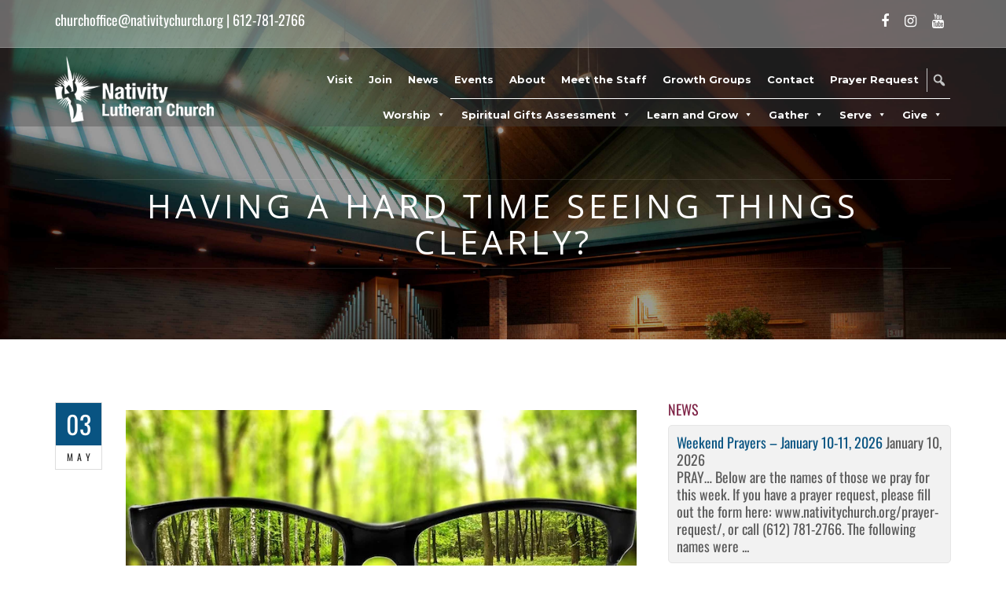

--- FILE ---
content_type: text/html; charset=UTF-8
request_url: https://www.nativitychurch.org/having-a-hard-time-seeing-things-clearly/
body_size: 20348
content:
<!DOCTYPE html><html lang="en-US" class="no-js no-svg"><head><meta charset="UTF-8"><meta name="viewport" content="width=device-width, initial-scale=1"><link rel="profile" href="http://gmpg.org/xfn/11"><link media="all" href="https://www.nativitychurch.org/wp-content/cache/autoptimize/css/autoptimize_80ba611f36d047ae65a8390035ff899d.css" rel="stylesheet"><title>Having a hard time seeing things clearly? &#8211; Nativity Lutheran Church</title><meta name='robots' content='max-image-preview:large' /><link rel='dns-prefetch' href='//maps.googleapis.com' /><link rel='dns-prefetch' href='//www.googletagmanager.com' /><link rel='dns-prefetch' href='//stats.wp.com' /><link rel='dns-prefetch' href='//fonts.googleapis.com' /><link rel='preconnect' href='//i0.wp.com' /><link rel="alternate" type="application/rss+xml" title="Nativity Lutheran Church &raquo; Feed" href="https://www.nativitychurch.org/feed/" /><link rel="alternate" type="application/rss+xml" title="Nativity Lutheran Church &raquo; Comments Feed" href="https://www.nativitychurch.org/comments/feed/" /><link rel="alternate" type="text/calendar" title="Nativity Lutheran Church &raquo; iCal Feed" href="https://www.nativitychurch.org/events/?ical=1" /> <script type="text/javascript">window._wpemojiSettings = {"baseUrl":"https:\/\/s.w.org\/images\/core\/emoji\/16.0.1\/72x72\/","ext":".png","svgUrl":"https:\/\/s.w.org\/images\/core\/emoji\/16.0.1\/svg\/","svgExt":".svg","source":{"concatemoji":"https:\/\/www.nativitychurch.org\/wp-includes\/js\/wp-emoji-release.min.js?ver=6.8.3"}};
/*! This file is auto-generated */
!function(s,n){var o,i,e;function c(e){try{var t={supportTests:e,timestamp:(new Date).valueOf()};sessionStorage.setItem(o,JSON.stringify(t))}catch(e){}}function p(e,t,n){e.clearRect(0,0,e.canvas.width,e.canvas.height),e.fillText(t,0,0);var t=new Uint32Array(e.getImageData(0,0,e.canvas.width,e.canvas.height).data),a=(e.clearRect(0,0,e.canvas.width,e.canvas.height),e.fillText(n,0,0),new Uint32Array(e.getImageData(0,0,e.canvas.width,e.canvas.height).data));return t.every(function(e,t){return e===a[t]})}function u(e,t){e.clearRect(0,0,e.canvas.width,e.canvas.height),e.fillText(t,0,0);for(var n=e.getImageData(16,16,1,1),a=0;a<n.data.length;a++)if(0!==n.data[a])return!1;return!0}function f(e,t,n,a){switch(t){case"flag":return n(e,"\ud83c\udff3\ufe0f\u200d\u26a7\ufe0f","\ud83c\udff3\ufe0f\u200b\u26a7\ufe0f")?!1:!n(e,"\ud83c\udde8\ud83c\uddf6","\ud83c\udde8\u200b\ud83c\uddf6")&&!n(e,"\ud83c\udff4\udb40\udc67\udb40\udc62\udb40\udc65\udb40\udc6e\udb40\udc67\udb40\udc7f","\ud83c\udff4\u200b\udb40\udc67\u200b\udb40\udc62\u200b\udb40\udc65\u200b\udb40\udc6e\u200b\udb40\udc67\u200b\udb40\udc7f");case"emoji":return!a(e,"\ud83e\udedf")}return!1}function g(e,t,n,a){var r="undefined"!=typeof WorkerGlobalScope&&self instanceof WorkerGlobalScope?new OffscreenCanvas(300,150):s.createElement("canvas"),o=r.getContext("2d",{willReadFrequently:!0}),i=(o.textBaseline="top",o.font="600 32px Arial",{});return e.forEach(function(e){i[e]=t(o,e,n,a)}),i}function t(e){var t=s.createElement("script");t.src=e,t.defer=!0,s.head.appendChild(t)}"undefined"!=typeof Promise&&(o="wpEmojiSettingsSupports",i=["flag","emoji"],n.supports={everything:!0,everythingExceptFlag:!0},e=new Promise(function(e){s.addEventListener("DOMContentLoaded",e,{once:!0})}),new Promise(function(t){var n=function(){try{var e=JSON.parse(sessionStorage.getItem(o));if("object"==typeof e&&"number"==typeof e.timestamp&&(new Date).valueOf()<e.timestamp+604800&&"object"==typeof e.supportTests)return e.supportTests}catch(e){}return null}();if(!n){if("undefined"!=typeof Worker&&"undefined"!=typeof OffscreenCanvas&&"undefined"!=typeof URL&&URL.createObjectURL&&"undefined"!=typeof Blob)try{var e="postMessage("+g.toString()+"("+[JSON.stringify(i),f.toString(),p.toString(),u.toString()].join(",")+"));",a=new Blob([e],{type:"text/javascript"}),r=new Worker(URL.createObjectURL(a),{name:"wpTestEmojiSupports"});return void(r.onmessage=function(e){c(n=e.data),r.terminate(),t(n)})}catch(e){}c(n=g(i,f,p,u))}t(n)}).then(function(e){for(var t in e)n.supports[t]=e[t],n.supports.everything=n.supports.everything&&n.supports[t],"flag"!==t&&(n.supports.everythingExceptFlag=n.supports.everythingExceptFlag&&n.supports[t]);n.supports.everythingExceptFlag=n.supports.everythingExceptFlag&&!n.supports.flag,n.DOMReady=!1,n.readyCallback=function(){n.DOMReady=!0}}).then(function(){return e}).then(function(){var e;n.supports.everything||(n.readyCallback(),(e=n.source||{}).concatemoji?t(e.concatemoji):e.wpemoji&&e.twemoji&&(t(e.twemoji),t(e.wpemoji)))}))}((window,document),window._wpemojiSettings);</script> <link rel='stylesheet' id='cf7md_roboto-css' href='//fonts.googleapis.com/css?family=Roboto:400,500' type='text/css' media='all' /><link rel='stylesheet' id='megamenu-css' href='https://www.nativitychurch.org/wp-content/cache/autoptimize/css/autoptimize_single_4d08c795f79931861309d643cbe62701.css?ver=8f5fa2' type='text/css' media='all' /><link rel='stylesheet' id='dashicons-css' href='https://www.nativitychurch.org/wp-includes/css/dashicons.min.css?ver=6.8.3' type='text/css' media='all' /><link rel='stylesheet' id='megamenu-google-fonts-css' href='//fonts.googleapis.com/css?family=Open+Sans%3A400%2C700&#038;ver=6.8.3' type='text/css' media='all' /><link rel='stylesheet' id='blessing-fonts-css' href='https://fonts.googleapis.com/css?family=Open+Sans%3A300%2C300italic%2C400%2C400italic%2C600%2C600italic%2C700%2C700italic%2C800%2C800italic%7CRoboto+Slab%3A100%2C300%2C400%2C700%7CMontserrat%3A400%2C700%7CMerriweather%3A400%2C700%2C900%2C400italic%2C700italic%2C900italic&#038;subset=latin%2Clatin-ext' type='text/css' media='all' /> <!--[if lt IE 9]><link rel='stylesheet' id='vc_lte_ie9-css' href='https://www.nativitychurch.org/wp-content/plugins/js_composer/assets/css/vc_lte_ie9.min.css?ver=6.0.5' type='text/css' media='screen' /> <![endif]--><link rel='stylesheet' id='popup-maker-site-css' href='https://www.nativitychurch.org/wp-content/cache/autoptimize/css/autoptimize_single_f7907b8d73c48c0efa3b7808c5936c1b.css?generated=1755177692&#038;ver=1.21.5' type='text/css' media='all' /> <script type="text/javascript" src="https://www.nativitychurch.org/wp-includes/js/jquery/jquery.min.js?ver=3.7.1" id="jquery-core-js"></script> <script type="text/javascript" src="https://www.nativitychurch.org/wp-includes/js/jquery/jquery-migrate.min.js?ver=3.4.1" id="jquery-migrate-js"></script> <script type="text/javascript" src="https://maps.googleapis.com/maps/api/js?key=AIzaSyAvpnlHRidMIU374bKM5-sx8ruc01OvDjI&amp;ver=1.0" id="blessing-mapapi-js"></script> <script type="text/javascript" src="https://www.nativitychurch.org/wp-content/cache/autoptimize/js/autoptimize_single_0babce68468ad781dd418becbae2651b.js?ver=1.0" id="blessing-magnific-js"></script> <script type="text/javascript" src="https://www.nativitychurch.org/wp-content/themes/blessing/assets/js/jquery.countdown.min.js?ver=1.0" id="blessing-countdown-js"></script> 
 <script type="text/javascript" src="https://www.googletagmanager.com/gtag/js?id=GT-WVRKLP5" id="google_gtagjs-js" async></script> <script type="text/javascript" id="google_gtagjs-js-after">window.dataLayer = window.dataLayer || [];function gtag(){dataLayer.push(arguments);}
gtag("set","linker",{"domains":["www.nativitychurch.org"]});
gtag("js", new Date());
gtag("set", "developer_id.dZTNiMT", true);
gtag("config", "GT-WVRKLP5");
 window._googlesitekit = window._googlesitekit || {}; window._googlesitekit.throttledEvents = []; window._googlesitekit.gtagEvent = (name, data) => { var key = JSON.stringify( { name, data } ); if ( !! window._googlesitekit.throttledEvents[ key ] ) { return; } window._googlesitekit.throttledEvents[ key ] = true; setTimeout( () => { delete window._googlesitekit.throttledEvents[ key ]; }, 5 ); gtag( "event", name, { ...data, event_source: "site-kit" } ); };</script> <link rel="https://api.w.org/" href="https://www.nativitychurch.org/wp-json/" /><link rel="alternate" title="JSON" type="application/json" href="https://www.nativitychurch.org/wp-json/wp/v2/posts/14824" /><link rel="EditURI" type="application/rsd+xml" title="RSD" href="https://www.nativitychurch.org/xmlrpc.php?rsd" /><link rel="canonical" href="https://www.nativitychurch.org/having-a-hard-time-seeing-things-clearly/" /><link rel='shortlink' href='https://www.nativitychurch.org/?p=14824' /><link rel="alternate" title="oEmbed (JSON)" type="application/json+oembed" href="https://www.nativitychurch.org/wp-json/oembed/1.0/embed?url=https%3A%2F%2Fwww.nativitychurch.org%2Fhaving-a-hard-time-seeing-things-clearly%2F" /><link rel="alternate" title="oEmbed (XML)" type="text/xml+oembed" href="https://www.nativitychurch.org/wp-json/oembed/1.0/embed?url=https%3A%2F%2Fwww.nativitychurch.org%2Fhaving-a-hard-time-seeing-things-clearly%2F&#038;format=xml" /><meta name="generator" content="Site Kit by Google 1.170.0" /><meta name="et-api-version" content="v1"><meta name="et-api-origin" content="https://www.nativitychurch.org"><link rel="https://theeventscalendar.com/" href="https://www.nativitychurch.org/wp-json/tribe/tickets/v1/" /><meta name="tec-api-version" content="v1"><meta name="tec-api-origin" content="https://www.nativitychurch.org"><link rel="alternate" href="https://www.nativitychurch.org/wp-json/tribe/events/v1/" /> <script>document.documentElement.className = document.documentElement.className.replace('no-js', 'js');</script> <meta name="generator" content="Powered by WPBakery Page Builder - drag and drop page builder for WordPress."/>  <script type="text/javascript">( function( w, d, s, l, i ) {
				w[l] = w[l] || [];
				w[l].push( {'gtm.start': new Date().getTime(), event: 'gtm.js'} );
				var f = d.getElementsByTagName( s )[0],
					j = d.createElement( s ), dl = l != 'dataLayer' ? '&l=' + l : '';
				j.async = true;
				j.src = 'https://www.googletagmanager.com/gtm.js?id=' + i + dl;
				f.parentNode.insertBefore( j, f );
			} )( window, document, 'script', 'dataLayer', 'GTM-5ZB2G47' );</script> <meta name="generator" content="Powered by Slider Revolution 6.6.18 - responsive, Mobile-Friendly Slider Plugin for WordPress with comfortable drag and drop interface." /><link rel="icon" href="https://i0.wp.com/www.nativitychurch.org/wp-content/uploads/2019/09/cropped-NTV-Logo-favicon.jpg?fit=32%2C32&#038;ssl=1" sizes="32x32" /><link rel="icon" href="https://i0.wp.com/www.nativitychurch.org/wp-content/uploads/2019/09/cropped-NTV-Logo-favicon.jpg?fit=192%2C192&#038;ssl=1" sizes="192x192" /><link rel="apple-touch-icon" href="https://i0.wp.com/www.nativitychurch.org/wp-content/uploads/2019/09/cropped-NTV-Logo-favicon.jpg?fit=180%2C180&#038;ssl=1" /><meta name="msapplication-TileImage" content="https://i0.wp.com/www.nativitychurch.org/wp-content/uploads/2019/09/cropped-NTV-Logo-favicon.jpg?fit=270%2C270&#038;ssl=1" /> <script>function setREVStartSize(e){
			//window.requestAnimationFrame(function() {
				window.RSIW = window.RSIW===undefined ? window.innerWidth : window.RSIW;
				window.RSIH = window.RSIH===undefined ? window.innerHeight : window.RSIH;
				try {
					var pw = document.getElementById(e.c).parentNode.offsetWidth,
						newh;
					pw = pw===0 || isNaN(pw) || (e.l=="fullwidth" || e.layout=="fullwidth") ? window.RSIW : pw;
					e.tabw = e.tabw===undefined ? 0 : parseInt(e.tabw);
					e.thumbw = e.thumbw===undefined ? 0 : parseInt(e.thumbw);
					e.tabh = e.tabh===undefined ? 0 : parseInt(e.tabh);
					e.thumbh = e.thumbh===undefined ? 0 : parseInt(e.thumbh);
					e.tabhide = e.tabhide===undefined ? 0 : parseInt(e.tabhide);
					e.thumbhide = e.thumbhide===undefined ? 0 : parseInt(e.thumbhide);
					e.mh = e.mh===undefined || e.mh=="" || e.mh==="auto" ? 0 : parseInt(e.mh,0);
					if(e.layout==="fullscreen" || e.l==="fullscreen")
						newh = Math.max(e.mh,window.RSIH);
					else{
						e.gw = Array.isArray(e.gw) ? e.gw : [e.gw];
						for (var i in e.rl) if (e.gw[i]===undefined || e.gw[i]===0) e.gw[i] = e.gw[i-1];
						e.gh = e.el===undefined || e.el==="" || (Array.isArray(e.el) && e.el.length==0)? e.gh : e.el;
						e.gh = Array.isArray(e.gh) ? e.gh : [e.gh];
						for (var i in e.rl) if (e.gh[i]===undefined || e.gh[i]===0) e.gh[i] = e.gh[i-1];
											
						var nl = new Array(e.rl.length),
							ix = 0,
							sl;
						e.tabw = e.tabhide>=pw ? 0 : e.tabw;
						e.thumbw = e.thumbhide>=pw ? 0 : e.thumbw;
						e.tabh = e.tabhide>=pw ? 0 : e.tabh;
						e.thumbh = e.thumbhide>=pw ? 0 : e.thumbh;
						for (var i in e.rl) nl[i] = e.rl[i]<window.RSIW ? 0 : e.rl[i];
						sl = nl[0];
						for (var i in nl) if (sl>nl[i] && nl[i]>0) { sl = nl[i]; ix=i;}
						var m = pw>(e.gw[ix]+e.tabw+e.thumbw) ? 1 : (pw-(e.tabw+e.thumbw)) / (e.gw[ix]);
						newh =  (e.gh[ix] * m) + (e.tabh + e.thumbh);
					}
					var el = document.getElementById(e.c);
					if (el!==null && el) el.style.height = newh+"px";
					el = document.getElementById(e.c+"_wrapper");
					if (el!==null && el) {
						el.style.height = newh+"px";
						el.style.display = "block";
					}
				} catch(e){
					console.log("Failure at Presize of Slider:" + e)
				}
			//});
		  };</script> <style id="kirki-inline-styles">#royal_preloader.royal_preloader_logo .royal_preloader_percentage{font-family:Open Sans;font-size:13px;font-weight:400;letter-spacing:2px;line-height:40px;text-align:center;text-transform:none;color:#f8f8f8;}header .info, header .info ul.info-list li span, header .info ul.info-list li strong, header .info .social a{color:#fff;}header .info .social a:hover, header .info a:hover{color:#095482;}header .info{border-bottom-color:rgba(255,255,255,.2);background-color:rgba(255,255,255,0.33);}#mainmenu > li > a, header .social a{color:#ffffff;}header.cbp-af-header.cbp-af-header-shrink #mainmenu > li > a, header.cbp-af-header.cbp-af-header-shrink .social a{color:#095482;}.menu-back.cbp-af-header{background-color:rgba(74,73,73,0.39);}header.cbp-af-header.cbp-af-header-shrink{background-color:#ffffff;border-bottom-color:#c9c9c9;}ul#mainmenu > li > a{font-family:Open Sans;font-size:12px;font-weight:400;letter-spacing:1px;line-height:1.7em;text-align:left;text-transform:uppercase;}ul#mainmenu li li a{font-family:Open Sans;font-size:14px;font-weight:400;letter-spacing:normal;line-height:1.7em;text-align:left;text-transform:none;}footer.site-footer, footer.site-footer h3{color:#ffffff;}footer.site-footer .sub-footer{color:#cccccc;background-color:#17252f;padding-top:40px;padding-bottom:40px;}footer.site-footer{background-color:#0f5380;}footer.site-footer .main-footer{padding-top:80px;padding-bottom:10px;}body{font-family:Oswald;font-size:18px;font-weight:400;letter-spacing:0px;line-height:1.7em;text-align:inherit;text-transform:none;color:#5b5b5b;}#subheader{background-image:url("https://www.nativitychurch.org/wp-content/uploads/2019/11/0766-2.jpg");}/* cyrillic-ext */
@font-face {
  font-family: 'Open Sans';
  font-style: normal;
  font-weight: 400;
  font-stretch: 100%;
  font-display: swap;
  src: url(https://www.nativitychurch.org/wp-content/fonts/open-sans/memSYaGs126MiZpBA-UvWbX2vVnXBbObj2OVZyOOSr4dVJWUgsjZ0B4taVIGxA.woff2) format('woff2');
  unicode-range: U+0460-052F, U+1C80-1C8A, U+20B4, U+2DE0-2DFF, U+A640-A69F, U+FE2E-FE2F;
}
/* cyrillic */
@font-face {
  font-family: 'Open Sans';
  font-style: normal;
  font-weight: 400;
  font-stretch: 100%;
  font-display: swap;
  src: url(https://www.nativitychurch.org/wp-content/fonts/open-sans/memSYaGs126MiZpBA-UvWbX2vVnXBbObj2OVZyOOSr4dVJWUgsjZ0B4kaVIGxA.woff2) format('woff2');
  unicode-range: U+0301, U+0400-045F, U+0490-0491, U+04B0-04B1, U+2116;
}
/* greek-ext */
@font-face {
  font-family: 'Open Sans';
  font-style: normal;
  font-weight: 400;
  font-stretch: 100%;
  font-display: swap;
  src: url(https://www.nativitychurch.org/wp-content/fonts/open-sans/memSYaGs126MiZpBA-UvWbX2vVnXBbObj2OVZyOOSr4dVJWUgsjZ0B4saVIGxA.woff2) format('woff2');
  unicode-range: U+1F00-1FFF;
}
/* greek */
@font-face {
  font-family: 'Open Sans';
  font-style: normal;
  font-weight: 400;
  font-stretch: 100%;
  font-display: swap;
  src: url(https://www.nativitychurch.org/wp-content/fonts/open-sans/memSYaGs126MiZpBA-UvWbX2vVnXBbObj2OVZyOOSr4dVJWUgsjZ0B4jaVIGxA.woff2) format('woff2');
  unicode-range: U+0370-0377, U+037A-037F, U+0384-038A, U+038C, U+038E-03A1, U+03A3-03FF;
}
/* hebrew */
@font-face {
  font-family: 'Open Sans';
  font-style: normal;
  font-weight: 400;
  font-stretch: 100%;
  font-display: swap;
  src: url(https://www.nativitychurch.org/wp-content/fonts/open-sans/memSYaGs126MiZpBA-UvWbX2vVnXBbObj2OVZyOOSr4dVJWUgsjZ0B4iaVIGxA.woff2) format('woff2');
  unicode-range: U+0307-0308, U+0590-05FF, U+200C-2010, U+20AA, U+25CC, U+FB1D-FB4F;
}
/* math */
@font-face {
  font-family: 'Open Sans';
  font-style: normal;
  font-weight: 400;
  font-stretch: 100%;
  font-display: swap;
  src: url(https://www.nativitychurch.org/wp-content/fonts/open-sans/memSYaGs126MiZpBA-UvWbX2vVnXBbObj2OVZyOOSr4dVJWUgsjZ0B5caVIGxA.woff2) format('woff2');
  unicode-range: U+0302-0303, U+0305, U+0307-0308, U+0310, U+0312, U+0315, U+031A, U+0326-0327, U+032C, U+032F-0330, U+0332-0333, U+0338, U+033A, U+0346, U+034D, U+0391-03A1, U+03A3-03A9, U+03B1-03C9, U+03D1, U+03D5-03D6, U+03F0-03F1, U+03F4-03F5, U+2016-2017, U+2034-2038, U+203C, U+2040, U+2043, U+2047, U+2050, U+2057, U+205F, U+2070-2071, U+2074-208E, U+2090-209C, U+20D0-20DC, U+20E1, U+20E5-20EF, U+2100-2112, U+2114-2115, U+2117-2121, U+2123-214F, U+2190, U+2192, U+2194-21AE, U+21B0-21E5, U+21F1-21F2, U+21F4-2211, U+2213-2214, U+2216-22FF, U+2308-230B, U+2310, U+2319, U+231C-2321, U+2336-237A, U+237C, U+2395, U+239B-23B7, U+23D0, U+23DC-23E1, U+2474-2475, U+25AF, U+25B3, U+25B7, U+25BD, U+25C1, U+25CA, U+25CC, U+25FB, U+266D-266F, U+27C0-27FF, U+2900-2AFF, U+2B0E-2B11, U+2B30-2B4C, U+2BFE, U+3030, U+FF5B, U+FF5D, U+1D400-1D7FF, U+1EE00-1EEFF;
}
/* symbols */
@font-face {
  font-family: 'Open Sans';
  font-style: normal;
  font-weight: 400;
  font-stretch: 100%;
  font-display: swap;
  src: url(https://www.nativitychurch.org/wp-content/fonts/open-sans/memSYaGs126MiZpBA-UvWbX2vVnXBbObj2OVZyOOSr4dVJWUgsjZ0B5OaVIGxA.woff2) format('woff2');
  unicode-range: U+0001-000C, U+000E-001F, U+007F-009F, U+20DD-20E0, U+20E2-20E4, U+2150-218F, U+2190, U+2192, U+2194-2199, U+21AF, U+21E6-21F0, U+21F3, U+2218-2219, U+2299, U+22C4-22C6, U+2300-243F, U+2440-244A, U+2460-24FF, U+25A0-27BF, U+2800-28FF, U+2921-2922, U+2981, U+29BF, U+29EB, U+2B00-2BFF, U+4DC0-4DFF, U+FFF9-FFFB, U+10140-1018E, U+10190-1019C, U+101A0, U+101D0-101FD, U+102E0-102FB, U+10E60-10E7E, U+1D2C0-1D2D3, U+1D2E0-1D37F, U+1F000-1F0FF, U+1F100-1F1AD, U+1F1E6-1F1FF, U+1F30D-1F30F, U+1F315, U+1F31C, U+1F31E, U+1F320-1F32C, U+1F336, U+1F378, U+1F37D, U+1F382, U+1F393-1F39F, U+1F3A7-1F3A8, U+1F3AC-1F3AF, U+1F3C2, U+1F3C4-1F3C6, U+1F3CA-1F3CE, U+1F3D4-1F3E0, U+1F3ED, U+1F3F1-1F3F3, U+1F3F5-1F3F7, U+1F408, U+1F415, U+1F41F, U+1F426, U+1F43F, U+1F441-1F442, U+1F444, U+1F446-1F449, U+1F44C-1F44E, U+1F453, U+1F46A, U+1F47D, U+1F4A3, U+1F4B0, U+1F4B3, U+1F4B9, U+1F4BB, U+1F4BF, U+1F4C8-1F4CB, U+1F4D6, U+1F4DA, U+1F4DF, U+1F4E3-1F4E6, U+1F4EA-1F4ED, U+1F4F7, U+1F4F9-1F4FB, U+1F4FD-1F4FE, U+1F503, U+1F507-1F50B, U+1F50D, U+1F512-1F513, U+1F53E-1F54A, U+1F54F-1F5FA, U+1F610, U+1F650-1F67F, U+1F687, U+1F68D, U+1F691, U+1F694, U+1F698, U+1F6AD, U+1F6B2, U+1F6B9-1F6BA, U+1F6BC, U+1F6C6-1F6CF, U+1F6D3-1F6D7, U+1F6E0-1F6EA, U+1F6F0-1F6F3, U+1F6F7-1F6FC, U+1F700-1F7FF, U+1F800-1F80B, U+1F810-1F847, U+1F850-1F859, U+1F860-1F887, U+1F890-1F8AD, U+1F8B0-1F8BB, U+1F8C0-1F8C1, U+1F900-1F90B, U+1F93B, U+1F946, U+1F984, U+1F996, U+1F9E9, U+1FA00-1FA6F, U+1FA70-1FA7C, U+1FA80-1FA89, U+1FA8F-1FAC6, U+1FACE-1FADC, U+1FADF-1FAE9, U+1FAF0-1FAF8, U+1FB00-1FBFF;
}
/* vietnamese */
@font-face {
  font-family: 'Open Sans';
  font-style: normal;
  font-weight: 400;
  font-stretch: 100%;
  font-display: swap;
  src: url(https://www.nativitychurch.org/wp-content/fonts/open-sans/memSYaGs126MiZpBA-UvWbX2vVnXBbObj2OVZyOOSr4dVJWUgsjZ0B4vaVIGxA.woff2) format('woff2');
  unicode-range: U+0102-0103, U+0110-0111, U+0128-0129, U+0168-0169, U+01A0-01A1, U+01AF-01B0, U+0300-0301, U+0303-0304, U+0308-0309, U+0323, U+0329, U+1EA0-1EF9, U+20AB;
}
/* latin-ext */
@font-face {
  font-family: 'Open Sans';
  font-style: normal;
  font-weight: 400;
  font-stretch: 100%;
  font-display: swap;
  src: url(https://www.nativitychurch.org/wp-content/fonts/open-sans/memSYaGs126MiZpBA-UvWbX2vVnXBbObj2OVZyOOSr4dVJWUgsjZ0B4uaVIGxA.woff2) format('woff2');
  unicode-range: U+0100-02BA, U+02BD-02C5, U+02C7-02CC, U+02CE-02D7, U+02DD-02FF, U+0304, U+0308, U+0329, U+1D00-1DBF, U+1E00-1E9F, U+1EF2-1EFF, U+2020, U+20A0-20AB, U+20AD-20C0, U+2113, U+2C60-2C7F, U+A720-A7FF;
}
/* latin */
@font-face {
  font-family: 'Open Sans';
  font-style: normal;
  font-weight: 400;
  font-stretch: 100%;
  font-display: swap;
  src: url(https://www.nativitychurch.org/wp-content/fonts/open-sans/memSYaGs126MiZpBA-UvWbX2vVnXBbObj2OVZyOOSr4dVJWUgsjZ0B4gaVI.woff2) format('woff2');
  unicode-range: U+0000-00FF, U+0131, U+0152-0153, U+02BB-02BC, U+02C6, U+02DA, U+02DC, U+0304, U+0308, U+0329, U+2000-206F, U+20AC, U+2122, U+2191, U+2193, U+2212, U+2215, U+FEFF, U+FFFD;
}/* cyrillic-ext */
@font-face {
  font-family: 'Oswald';
  font-style: normal;
  font-weight: 400;
  font-display: swap;
  src: url(https://www.nativitychurch.org/wp-content/fonts/oswald/TK3_WkUHHAIjg75cFRf3bXL8LICs1_FvsUtiZTaR.woff2) format('woff2');
  unicode-range: U+0460-052F, U+1C80-1C8A, U+20B4, U+2DE0-2DFF, U+A640-A69F, U+FE2E-FE2F;
}
/* cyrillic */
@font-face {
  font-family: 'Oswald';
  font-style: normal;
  font-weight: 400;
  font-display: swap;
  src: url(https://www.nativitychurch.org/wp-content/fonts/oswald/TK3_WkUHHAIjg75cFRf3bXL8LICs1_FvsUJiZTaR.woff2) format('woff2');
  unicode-range: U+0301, U+0400-045F, U+0490-0491, U+04B0-04B1, U+2116;
}
/* vietnamese */
@font-face {
  font-family: 'Oswald';
  font-style: normal;
  font-weight: 400;
  font-display: swap;
  src: url(https://www.nativitychurch.org/wp-content/fonts/oswald/TK3_WkUHHAIjg75cFRf3bXL8LICs1_FvsUliZTaR.woff2) format('woff2');
  unicode-range: U+0102-0103, U+0110-0111, U+0128-0129, U+0168-0169, U+01A0-01A1, U+01AF-01B0, U+0300-0301, U+0303-0304, U+0308-0309, U+0323, U+0329, U+1EA0-1EF9, U+20AB;
}
/* latin-ext */
@font-face {
  font-family: 'Oswald';
  font-style: normal;
  font-weight: 400;
  font-display: swap;
  src: url(https://www.nativitychurch.org/wp-content/fonts/oswald/TK3_WkUHHAIjg75cFRf3bXL8LICs1_FvsUhiZTaR.woff2) format('woff2');
  unicode-range: U+0100-02BA, U+02BD-02C5, U+02C7-02CC, U+02CE-02D7, U+02DD-02FF, U+0304, U+0308, U+0329, U+1D00-1DBF, U+1E00-1E9F, U+1EF2-1EFF, U+2020, U+20A0-20AB, U+20AD-20C0, U+2113, U+2C60-2C7F, U+A720-A7FF;
}
/* latin */
@font-face {
  font-family: 'Oswald';
  font-style: normal;
  font-weight: 400;
  font-display: swap;
  src: url(https://www.nativitychurch.org/wp-content/fonts/oswald/TK3_WkUHHAIjg75cFRf3bXL8LICs1_FvsUZiZQ.woff2) format('woff2');
  unicode-range: U+0000-00FF, U+0131, U+0152-0153, U+02BB-02BC, U+02C6, U+02DA, U+02DC, U+0304, U+0308, U+0329, U+2000-206F, U+20AC, U+2122, U+2191, U+2193, U+2212, U+2215, U+FEFF, U+FFFD;
}/* cyrillic-ext */
@font-face {
  font-family: 'Open Sans';
  font-style: normal;
  font-weight: 400;
  font-stretch: 100%;
  font-display: swap;
  src: url(https://www.nativitychurch.org/wp-content/fonts/open-sans/memSYaGs126MiZpBA-UvWbX2vVnXBbObj2OVZyOOSr4dVJWUgsjZ0B4taVIGxA.woff2) format('woff2');
  unicode-range: U+0460-052F, U+1C80-1C8A, U+20B4, U+2DE0-2DFF, U+A640-A69F, U+FE2E-FE2F;
}
/* cyrillic */
@font-face {
  font-family: 'Open Sans';
  font-style: normal;
  font-weight: 400;
  font-stretch: 100%;
  font-display: swap;
  src: url(https://www.nativitychurch.org/wp-content/fonts/open-sans/memSYaGs126MiZpBA-UvWbX2vVnXBbObj2OVZyOOSr4dVJWUgsjZ0B4kaVIGxA.woff2) format('woff2');
  unicode-range: U+0301, U+0400-045F, U+0490-0491, U+04B0-04B1, U+2116;
}
/* greek-ext */
@font-face {
  font-family: 'Open Sans';
  font-style: normal;
  font-weight: 400;
  font-stretch: 100%;
  font-display: swap;
  src: url(https://www.nativitychurch.org/wp-content/fonts/open-sans/memSYaGs126MiZpBA-UvWbX2vVnXBbObj2OVZyOOSr4dVJWUgsjZ0B4saVIGxA.woff2) format('woff2');
  unicode-range: U+1F00-1FFF;
}
/* greek */
@font-face {
  font-family: 'Open Sans';
  font-style: normal;
  font-weight: 400;
  font-stretch: 100%;
  font-display: swap;
  src: url(https://www.nativitychurch.org/wp-content/fonts/open-sans/memSYaGs126MiZpBA-UvWbX2vVnXBbObj2OVZyOOSr4dVJWUgsjZ0B4jaVIGxA.woff2) format('woff2');
  unicode-range: U+0370-0377, U+037A-037F, U+0384-038A, U+038C, U+038E-03A1, U+03A3-03FF;
}
/* hebrew */
@font-face {
  font-family: 'Open Sans';
  font-style: normal;
  font-weight: 400;
  font-stretch: 100%;
  font-display: swap;
  src: url(https://www.nativitychurch.org/wp-content/fonts/open-sans/memSYaGs126MiZpBA-UvWbX2vVnXBbObj2OVZyOOSr4dVJWUgsjZ0B4iaVIGxA.woff2) format('woff2');
  unicode-range: U+0307-0308, U+0590-05FF, U+200C-2010, U+20AA, U+25CC, U+FB1D-FB4F;
}
/* math */
@font-face {
  font-family: 'Open Sans';
  font-style: normal;
  font-weight: 400;
  font-stretch: 100%;
  font-display: swap;
  src: url(https://www.nativitychurch.org/wp-content/fonts/open-sans/memSYaGs126MiZpBA-UvWbX2vVnXBbObj2OVZyOOSr4dVJWUgsjZ0B5caVIGxA.woff2) format('woff2');
  unicode-range: U+0302-0303, U+0305, U+0307-0308, U+0310, U+0312, U+0315, U+031A, U+0326-0327, U+032C, U+032F-0330, U+0332-0333, U+0338, U+033A, U+0346, U+034D, U+0391-03A1, U+03A3-03A9, U+03B1-03C9, U+03D1, U+03D5-03D6, U+03F0-03F1, U+03F4-03F5, U+2016-2017, U+2034-2038, U+203C, U+2040, U+2043, U+2047, U+2050, U+2057, U+205F, U+2070-2071, U+2074-208E, U+2090-209C, U+20D0-20DC, U+20E1, U+20E5-20EF, U+2100-2112, U+2114-2115, U+2117-2121, U+2123-214F, U+2190, U+2192, U+2194-21AE, U+21B0-21E5, U+21F1-21F2, U+21F4-2211, U+2213-2214, U+2216-22FF, U+2308-230B, U+2310, U+2319, U+231C-2321, U+2336-237A, U+237C, U+2395, U+239B-23B7, U+23D0, U+23DC-23E1, U+2474-2475, U+25AF, U+25B3, U+25B7, U+25BD, U+25C1, U+25CA, U+25CC, U+25FB, U+266D-266F, U+27C0-27FF, U+2900-2AFF, U+2B0E-2B11, U+2B30-2B4C, U+2BFE, U+3030, U+FF5B, U+FF5D, U+1D400-1D7FF, U+1EE00-1EEFF;
}
/* symbols */
@font-face {
  font-family: 'Open Sans';
  font-style: normal;
  font-weight: 400;
  font-stretch: 100%;
  font-display: swap;
  src: url(https://www.nativitychurch.org/wp-content/fonts/open-sans/memSYaGs126MiZpBA-UvWbX2vVnXBbObj2OVZyOOSr4dVJWUgsjZ0B5OaVIGxA.woff2) format('woff2');
  unicode-range: U+0001-000C, U+000E-001F, U+007F-009F, U+20DD-20E0, U+20E2-20E4, U+2150-218F, U+2190, U+2192, U+2194-2199, U+21AF, U+21E6-21F0, U+21F3, U+2218-2219, U+2299, U+22C4-22C6, U+2300-243F, U+2440-244A, U+2460-24FF, U+25A0-27BF, U+2800-28FF, U+2921-2922, U+2981, U+29BF, U+29EB, U+2B00-2BFF, U+4DC0-4DFF, U+FFF9-FFFB, U+10140-1018E, U+10190-1019C, U+101A0, U+101D0-101FD, U+102E0-102FB, U+10E60-10E7E, U+1D2C0-1D2D3, U+1D2E0-1D37F, U+1F000-1F0FF, U+1F100-1F1AD, U+1F1E6-1F1FF, U+1F30D-1F30F, U+1F315, U+1F31C, U+1F31E, U+1F320-1F32C, U+1F336, U+1F378, U+1F37D, U+1F382, U+1F393-1F39F, U+1F3A7-1F3A8, U+1F3AC-1F3AF, U+1F3C2, U+1F3C4-1F3C6, U+1F3CA-1F3CE, U+1F3D4-1F3E0, U+1F3ED, U+1F3F1-1F3F3, U+1F3F5-1F3F7, U+1F408, U+1F415, U+1F41F, U+1F426, U+1F43F, U+1F441-1F442, U+1F444, U+1F446-1F449, U+1F44C-1F44E, U+1F453, U+1F46A, U+1F47D, U+1F4A3, U+1F4B0, U+1F4B3, U+1F4B9, U+1F4BB, U+1F4BF, U+1F4C8-1F4CB, U+1F4D6, U+1F4DA, U+1F4DF, U+1F4E3-1F4E6, U+1F4EA-1F4ED, U+1F4F7, U+1F4F9-1F4FB, U+1F4FD-1F4FE, U+1F503, U+1F507-1F50B, U+1F50D, U+1F512-1F513, U+1F53E-1F54A, U+1F54F-1F5FA, U+1F610, U+1F650-1F67F, U+1F687, U+1F68D, U+1F691, U+1F694, U+1F698, U+1F6AD, U+1F6B2, U+1F6B9-1F6BA, U+1F6BC, U+1F6C6-1F6CF, U+1F6D3-1F6D7, U+1F6E0-1F6EA, U+1F6F0-1F6F3, U+1F6F7-1F6FC, U+1F700-1F7FF, U+1F800-1F80B, U+1F810-1F847, U+1F850-1F859, U+1F860-1F887, U+1F890-1F8AD, U+1F8B0-1F8BB, U+1F8C0-1F8C1, U+1F900-1F90B, U+1F93B, U+1F946, U+1F984, U+1F996, U+1F9E9, U+1FA00-1FA6F, U+1FA70-1FA7C, U+1FA80-1FA89, U+1FA8F-1FAC6, U+1FACE-1FADC, U+1FADF-1FAE9, U+1FAF0-1FAF8, U+1FB00-1FBFF;
}
/* vietnamese */
@font-face {
  font-family: 'Open Sans';
  font-style: normal;
  font-weight: 400;
  font-stretch: 100%;
  font-display: swap;
  src: url(https://www.nativitychurch.org/wp-content/fonts/open-sans/memSYaGs126MiZpBA-UvWbX2vVnXBbObj2OVZyOOSr4dVJWUgsjZ0B4vaVIGxA.woff2) format('woff2');
  unicode-range: U+0102-0103, U+0110-0111, U+0128-0129, U+0168-0169, U+01A0-01A1, U+01AF-01B0, U+0300-0301, U+0303-0304, U+0308-0309, U+0323, U+0329, U+1EA0-1EF9, U+20AB;
}
/* latin-ext */
@font-face {
  font-family: 'Open Sans';
  font-style: normal;
  font-weight: 400;
  font-stretch: 100%;
  font-display: swap;
  src: url(https://www.nativitychurch.org/wp-content/fonts/open-sans/memSYaGs126MiZpBA-UvWbX2vVnXBbObj2OVZyOOSr4dVJWUgsjZ0B4uaVIGxA.woff2) format('woff2');
  unicode-range: U+0100-02BA, U+02BD-02C5, U+02C7-02CC, U+02CE-02D7, U+02DD-02FF, U+0304, U+0308, U+0329, U+1D00-1DBF, U+1E00-1E9F, U+1EF2-1EFF, U+2020, U+20A0-20AB, U+20AD-20C0, U+2113, U+2C60-2C7F, U+A720-A7FF;
}
/* latin */
@font-face {
  font-family: 'Open Sans';
  font-style: normal;
  font-weight: 400;
  font-stretch: 100%;
  font-display: swap;
  src: url(https://www.nativitychurch.org/wp-content/fonts/open-sans/memSYaGs126MiZpBA-UvWbX2vVnXBbObj2OVZyOOSr4dVJWUgsjZ0B4gaVI.woff2) format('woff2');
  unicode-range: U+0000-00FF, U+0131, U+0152-0153, U+02BB-02BC, U+02C6, U+02DA, U+02DC, U+0304, U+0308, U+0329, U+2000-206F, U+20AC, U+2122, U+2191, U+2193, U+2212, U+2215, U+FEFF, U+FFFD;
}/* cyrillic-ext */
@font-face {
  font-family: 'Oswald';
  font-style: normal;
  font-weight: 400;
  font-display: swap;
  src: url(https://www.nativitychurch.org/wp-content/fonts/oswald/TK3_WkUHHAIjg75cFRf3bXL8LICs1_FvsUtiZTaR.woff2) format('woff2');
  unicode-range: U+0460-052F, U+1C80-1C8A, U+20B4, U+2DE0-2DFF, U+A640-A69F, U+FE2E-FE2F;
}
/* cyrillic */
@font-face {
  font-family: 'Oswald';
  font-style: normal;
  font-weight: 400;
  font-display: swap;
  src: url(https://www.nativitychurch.org/wp-content/fonts/oswald/TK3_WkUHHAIjg75cFRf3bXL8LICs1_FvsUJiZTaR.woff2) format('woff2');
  unicode-range: U+0301, U+0400-045F, U+0490-0491, U+04B0-04B1, U+2116;
}
/* vietnamese */
@font-face {
  font-family: 'Oswald';
  font-style: normal;
  font-weight: 400;
  font-display: swap;
  src: url(https://www.nativitychurch.org/wp-content/fonts/oswald/TK3_WkUHHAIjg75cFRf3bXL8LICs1_FvsUliZTaR.woff2) format('woff2');
  unicode-range: U+0102-0103, U+0110-0111, U+0128-0129, U+0168-0169, U+01A0-01A1, U+01AF-01B0, U+0300-0301, U+0303-0304, U+0308-0309, U+0323, U+0329, U+1EA0-1EF9, U+20AB;
}
/* latin-ext */
@font-face {
  font-family: 'Oswald';
  font-style: normal;
  font-weight: 400;
  font-display: swap;
  src: url(https://www.nativitychurch.org/wp-content/fonts/oswald/TK3_WkUHHAIjg75cFRf3bXL8LICs1_FvsUhiZTaR.woff2) format('woff2');
  unicode-range: U+0100-02BA, U+02BD-02C5, U+02C7-02CC, U+02CE-02D7, U+02DD-02FF, U+0304, U+0308, U+0329, U+1D00-1DBF, U+1E00-1E9F, U+1EF2-1EFF, U+2020, U+20A0-20AB, U+20AD-20C0, U+2113, U+2C60-2C7F, U+A720-A7FF;
}
/* latin */
@font-face {
  font-family: 'Oswald';
  font-style: normal;
  font-weight: 400;
  font-display: swap;
  src: url(https://www.nativitychurch.org/wp-content/fonts/oswald/TK3_WkUHHAIjg75cFRf3bXL8LICs1_FvsUZiZQ.woff2) format('woff2');
  unicode-range: U+0000-00FF, U+0131, U+0152-0153, U+02BB-02BC, U+02C6, U+02DA, U+02DC, U+0304, U+0308, U+0329, U+2000-206F, U+20AC, U+2122, U+2191, U+2193, U+2212, U+2215, U+FEFF, U+FFFD;
}/* cyrillic-ext */
@font-face {
  font-family: 'Open Sans';
  font-style: normal;
  font-weight: 400;
  font-stretch: 100%;
  font-display: swap;
  src: url(https://www.nativitychurch.org/wp-content/fonts/open-sans/memSYaGs126MiZpBA-UvWbX2vVnXBbObj2OVZyOOSr4dVJWUgsjZ0B4taVIGxA.woff2) format('woff2');
  unicode-range: U+0460-052F, U+1C80-1C8A, U+20B4, U+2DE0-2DFF, U+A640-A69F, U+FE2E-FE2F;
}
/* cyrillic */
@font-face {
  font-family: 'Open Sans';
  font-style: normal;
  font-weight: 400;
  font-stretch: 100%;
  font-display: swap;
  src: url(https://www.nativitychurch.org/wp-content/fonts/open-sans/memSYaGs126MiZpBA-UvWbX2vVnXBbObj2OVZyOOSr4dVJWUgsjZ0B4kaVIGxA.woff2) format('woff2');
  unicode-range: U+0301, U+0400-045F, U+0490-0491, U+04B0-04B1, U+2116;
}
/* greek-ext */
@font-face {
  font-family: 'Open Sans';
  font-style: normal;
  font-weight: 400;
  font-stretch: 100%;
  font-display: swap;
  src: url(https://www.nativitychurch.org/wp-content/fonts/open-sans/memSYaGs126MiZpBA-UvWbX2vVnXBbObj2OVZyOOSr4dVJWUgsjZ0B4saVIGxA.woff2) format('woff2');
  unicode-range: U+1F00-1FFF;
}
/* greek */
@font-face {
  font-family: 'Open Sans';
  font-style: normal;
  font-weight: 400;
  font-stretch: 100%;
  font-display: swap;
  src: url(https://www.nativitychurch.org/wp-content/fonts/open-sans/memSYaGs126MiZpBA-UvWbX2vVnXBbObj2OVZyOOSr4dVJWUgsjZ0B4jaVIGxA.woff2) format('woff2');
  unicode-range: U+0370-0377, U+037A-037F, U+0384-038A, U+038C, U+038E-03A1, U+03A3-03FF;
}
/* hebrew */
@font-face {
  font-family: 'Open Sans';
  font-style: normal;
  font-weight: 400;
  font-stretch: 100%;
  font-display: swap;
  src: url(https://www.nativitychurch.org/wp-content/fonts/open-sans/memSYaGs126MiZpBA-UvWbX2vVnXBbObj2OVZyOOSr4dVJWUgsjZ0B4iaVIGxA.woff2) format('woff2');
  unicode-range: U+0307-0308, U+0590-05FF, U+200C-2010, U+20AA, U+25CC, U+FB1D-FB4F;
}
/* math */
@font-face {
  font-family: 'Open Sans';
  font-style: normal;
  font-weight: 400;
  font-stretch: 100%;
  font-display: swap;
  src: url(https://www.nativitychurch.org/wp-content/fonts/open-sans/memSYaGs126MiZpBA-UvWbX2vVnXBbObj2OVZyOOSr4dVJWUgsjZ0B5caVIGxA.woff2) format('woff2');
  unicode-range: U+0302-0303, U+0305, U+0307-0308, U+0310, U+0312, U+0315, U+031A, U+0326-0327, U+032C, U+032F-0330, U+0332-0333, U+0338, U+033A, U+0346, U+034D, U+0391-03A1, U+03A3-03A9, U+03B1-03C9, U+03D1, U+03D5-03D6, U+03F0-03F1, U+03F4-03F5, U+2016-2017, U+2034-2038, U+203C, U+2040, U+2043, U+2047, U+2050, U+2057, U+205F, U+2070-2071, U+2074-208E, U+2090-209C, U+20D0-20DC, U+20E1, U+20E5-20EF, U+2100-2112, U+2114-2115, U+2117-2121, U+2123-214F, U+2190, U+2192, U+2194-21AE, U+21B0-21E5, U+21F1-21F2, U+21F4-2211, U+2213-2214, U+2216-22FF, U+2308-230B, U+2310, U+2319, U+231C-2321, U+2336-237A, U+237C, U+2395, U+239B-23B7, U+23D0, U+23DC-23E1, U+2474-2475, U+25AF, U+25B3, U+25B7, U+25BD, U+25C1, U+25CA, U+25CC, U+25FB, U+266D-266F, U+27C0-27FF, U+2900-2AFF, U+2B0E-2B11, U+2B30-2B4C, U+2BFE, U+3030, U+FF5B, U+FF5D, U+1D400-1D7FF, U+1EE00-1EEFF;
}
/* symbols */
@font-face {
  font-family: 'Open Sans';
  font-style: normal;
  font-weight: 400;
  font-stretch: 100%;
  font-display: swap;
  src: url(https://www.nativitychurch.org/wp-content/fonts/open-sans/memSYaGs126MiZpBA-UvWbX2vVnXBbObj2OVZyOOSr4dVJWUgsjZ0B5OaVIGxA.woff2) format('woff2');
  unicode-range: U+0001-000C, U+000E-001F, U+007F-009F, U+20DD-20E0, U+20E2-20E4, U+2150-218F, U+2190, U+2192, U+2194-2199, U+21AF, U+21E6-21F0, U+21F3, U+2218-2219, U+2299, U+22C4-22C6, U+2300-243F, U+2440-244A, U+2460-24FF, U+25A0-27BF, U+2800-28FF, U+2921-2922, U+2981, U+29BF, U+29EB, U+2B00-2BFF, U+4DC0-4DFF, U+FFF9-FFFB, U+10140-1018E, U+10190-1019C, U+101A0, U+101D0-101FD, U+102E0-102FB, U+10E60-10E7E, U+1D2C0-1D2D3, U+1D2E0-1D37F, U+1F000-1F0FF, U+1F100-1F1AD, U+1F1E6-1F1FF, U+1F30D-1F30F, U+1F315, U+1F31C, U+1F31E, U+1F320-1F32C, U+1F336, U+1F378, U+1F37D, U+1F382, U+1F393-1F39F, U+1F3A7-1F3A8, U+1F3AC-1F3AF, U+1F3C2, U+1F3C4-1F3C6, U+1F3CA-1F3CE, U+1F3D4-1F3E0, U+1F3ED, U+1F3F1-1F3F3, U+1F3F5-1F3F7, U+1F408, U+1F415, U+1F41F, U+1F426, U+1F43F, U+1F441-1F442, U+1F444, U+1F446-1F449, U+1F44C-1F44E, U+1F453, U+1F46A, U+1F47D, U+1F4A3, U+1F4B0, U+1F4B3, U+1F4B9, U+1F4BB, U+1F4BF, U+1F4C8-1F4CB, U+1F4D6, U+1F4DA, U+1F4DF, U+1F4E3-1F4E6, U+1F4EA-1F4ED, U+1F4F7, U+1F4F9-1F4FB, U+1F4FD-1F4FE, U+1F503, U+1F507-1F50B, U+1F50D, U+1F512-1F513, U+1F53E-1F54A, U+1F54F-1F5FA, U+1F610, U+1F650-1F67F, U+1F687, U+1F68D, U+1F691, U+1F694, U+1F698, U+1F6AD, U+1F6B2, U+1F6B9-1F6BA, U+1F6BC, U+1F6C6-1F6CF, U+1F6D3-1F6D7, U+1F6E0-1F6EA, U+1F6F0-1F6F3, U+1F6F7-1F6FC, U+1F700-1F7FF, U+1F800-1F80B, U+1F810-1F847, U+1F850-1F859, U+1F860-1F887, U+1F890-1F8AD, U+1F8B0-1F8BB, U+1F8C0-1F8C1, U+1F900-1F90B, U+1F93B, U+1F946, U+1F984, U+1F996, U+1F9E9, U+1FA00-1FA6F, U+1FA70-1FA7C, U+1FA80-1FA89, U+1FA8F-1FAC6, U+1FACE-1FADC, U+1FADF-1FAE9, U+1FAF0-1FAF8, U+1FB00-1FBFF;
}
/* vietnamese */
@font-face {
  font-family: 'Open Sans';
  font-style: normal;
  font-weight: 400;
  font-stretch: 100%;
  font-display: swap;
  src: url(https://www.nativitychurch.org/wp-content/fonts/open-sans/memSYaGs126MiZpBA-UvWbX2vVnXBbObj2OVZyOOSr4dVJWUgsjZ0B4vaVIGxA.woff2) format('woff2');
  unicode-range: U+0102-0103, U+0110-0111, U+0128-0129, U+0168-0169, U+01A0-01A1, U+01AF-01B0, U+0300-0301, U+0303-0304, U+0308-0309, U+0323, U+0329, U+1EA0-1EF9, U+20AB;
}
/* latin-ext */
@font-face {
  font-family: 'Open Sans';
  font-style: normal;
  font-weight: 400;
  font-stretch: 100%;
  font-display: swap;
  src: url(https://www.nativitychurch.org/wp-content/fonts/open-sans/memSYaGs126MiZpBA-UvWbX2vVnXBbObj2OVZyOOSr4dVJWUgsjZ0B4uaVIGxA.woff2) format('woff2');
  unicode-range: U+0100-02BA, U+02BD-02C5, U+02C7-02CC, U+02CE-02D7, U+02DD-02FF, U+0304, U+0308, U+0329, U+1D00-1DBF, U+1E00-1E9F, U+1EF2-1EFF, U+2020, U+20A0-20AB, U+20AD-20C0, U+2113, U+2C60-2C7F, U+A720-A7FF;
}
/* latin */
@font-face {
  font-family: 'Open Sans';
  font-style: normal;
  font-weight: 400;
  font-stretch: 100%;
  font-display: swap;
  src: url(https://www.nativitychurch.org/wp-content/fonts/open-sans/memSYaGs126MiZpBA-UvWbX2vVnXBbObj2OVZyOOSr4dVJWUgsjZ0B4gaVI.woff2) format('woff2');
  unicode-range: U+0000-00FF, U+0131, U+0152-0153, U+02BB-02BC, U+02C6, U+02DA, U+02DC, U+0304, U+0308, U+0329, U+2000-206F, U+20AC, U+2122, U+2191, U+2193, U+2212, U+2215, U+FEFF, U+FFFD;
}/* cyrillic-ext */
@font-face {
  font-family: 'Oswald';
  font-style: normal;
  font-weight: 400;
  font-display: swap;
  src: url(https://www.nativitychurch.org/wp-content/fonts/oswald/TK3_WkUHHAIjg75cFRf3bXL8LICs1_FvsUtiZTaR.woff2) format('woff2');
  unicode-range: U+0460-052F, U+1C80-1C8A, U+20B4, U+2DE0-2DFF, U+A640-A69F, U+FE2E-FE2F;
}
/* cyrillic */
@font-face {
  font-family: 'Oswald';
  font-style: normal;
  font-weight: 400;
  font-display: swap;
  src: url(https://www.nativitychurch.org/wp-content/fonts/oswald/TK3_WkUHHAIjg75cFRf3bXL8LICs1_FvsUJiZTaR.woff2) format('woff2');
  unicode-range: U+0301, U+0400-045F, U+0490-0491, U+04B0-04B1, U+2116;
}
/* vietnamese */
@font-face {
  font-family: 'Oswald';
  font-style: normal;
  font-weight: 400;
  font-display: swap;
  src: url(https://www.nativitychurch.org/wp-content/fonts/oswald/TK3_WkUHHAIjg75cFRf3bXL8LICs1_FvsUliZTaR.woff2) format('woff2');
  unicode-range: U+0102-0103, U+0110-0111, U+0128-0129, U+0168-0169, U+01A0-01A1, U+01AF-01B0, U+0300-0301, U+0303-0304, U+0308-0309, U+0323, U+0329, U+1EA0-1EF9, U+20AB;
}
/* latin-ext */
@font-face {
  font-family: 'Oswald';
  font-style: normal;
  font-weight: 400;
  font-display: swap;
  src: url(https://www.nativitychurch.org/wp-content/fonts/oswald/TK3_WkUHHAIjg75cFRf3bXL8LICs1_FvsUhiZTaR.woff2) format('woff2');
  unicode-range: U+0100-02BA, U+02BD-02C5, U+02C7-02CC, U+02CE-02D7, U+02DD-02FF, U+0304, U+0308, U+0329, U+1D00-1DBF, U+1E00-1E9F, U+1EF2-1EFF, U+2020, U+20A0-20AB, U+20AD-20C0, U+2113, U+2C60-2C7F, U+A720-A7FF;
}
/* latin */
@font-face {
  font-family: 'Oswald';
  font-style: normal;
  font-weight: 400;
  font-display: swap;
  src: url(https://www.nativitychurch.org/wp-content/fonts/oswald/TK3_WkUHHAIjg75cFRf3bXL8LICs1_FvsUZiZQ.woff2) format('woff2');
  unicode-range: U+0000-00FF, U+0131, U+0152-0153, U+02BB-02BC, U+02C6, U+02DA, U+02DC, U+0304, U+0308, U+0329, U+2000-206F, U+20AC, U+2122, U+2191, U+2193, U+2212, U+2215, U+FEFF, U+FFFD;
}</style><noscript><style>.wpb_animate_when_almost_visible { opacity: 1; }</style></noscript></head><body class="wp-singular post-template-default single single-post postid-14824 single-format-standard wp-theme-blessing wp-child-theme-blessing-child tribe-no-js page-template-blessing-child tec-no-tickets-on-recurring tec-no-rsvp-on-recurring blessing mega-menu-primary mega-menu-secondary-nav mega-menu-mobile-nav wpb-js-composer js-comp-ver-6.0.5 vc_responsive tribe-theme-blessing modula-best-grid-gallery"><div id="wrapper"><header class="menu-back cbp-af-header show_topbar_mobile no-header-social de_header_2" ><div class="info"><div class="container"><div class="row"><div class="col-md-9 col-sm-6"><div class="header-contact-info"><p><a style="color: #ffffff" href="mailto:churchoffice@nativitychurch.org">churchoffice@nativitychurch.org</a> | 612-781-2766</p></div></div><div class="col-md-3 col-sm-6"><div class="social"> <a href="https://www.facebook.com/NativityChurchMN/" target="_self" ><i class="fa fa-facebook"></i></a> <a href="https://www.instagram.com/nativitychurch/?hl=en" target="_self" ><i class="fa fa-instagram"></i></a> <a href="https://www.youtube.com/channel/UCgpfRfJvk5OLUtzVMxA2__Q" target="_self" ><i class="fa fa-youtube"></i></a></div></div></div></div></div><div class="main_header"><div class="container"> <span id="menu-btn"></span><div class="row"><div class="col-md-3"><div id="logo"><div class="inner"> <a href="https://www.nativitychurch.org/"> <img src="https://www.nativitychurch.org/wp-content/uploads/2019/09/NTV-Logo-stacked_white-temp.png" alt="Nativity Lutheran Church" class="logo-1"> <img src="https://www.nativitychurch.org/wp-content/uploads/2019/09/NTV-Logo-stacked_RGB-1.png" alt="" class="logo-2" loading="lazy"> </a></div></div></div><div class="col-md-9"><div id="mainmenu-container"><div id="secondary-navigation"><div id="mega-menu-wrap-secondary-nav" class="mega-menu-wrap"><div class="mega-menu-toggle"><div class="mega-toggle-blocks-left"><div class='mega-toggle-block mega-logo-block mega-toggle-block-1' id='mega-toggle-block-1'><a class='mega-menu-logo' href='http://www.nativitychurch.org' target='_self'><img class='mega-menu-logo' src='https://i0.wp.com/www.nativitychurch.org/wp-content/uploads/2019/09/NTV-Logo-stacked_RGB-1.png?fit=252%2C106&amp;ssl=1' loading='lazy' /></a></div></div><div class="mega-toggle-blocks-center"></div><div class="mega-toggle-blocks-right"><div class='mega-toggle-block mega-menu-toggle-block mega-toggle-block-2' id='mega-toggle-block-2' tabindex='0'><button class='mega-toggle-standard mega-toggle-label' aria-expanded='false'><span class='mega-toggle-label-closed'>MENU</span><span class='mega-toggle-label-open'>MENU</span></button></div></div></div><ul id="mega-menu-secondary-nav" class="mega-menu max-mega-menu mega-menu-horizontal mega-no-js" data-event="hover_intent" data-effect="fade_up" data-effect-speed="200" data-effect-mobile="disabled" data-effect-speed-mobile="0" data-mobile-force-width="false" data-second-click="close" data-document-click="collapse" data-vertical-behaviour="accordion" data-breakpoint="992" data-unbind="true" data-mobile-state="collapse_all" data-mobile-direction="vertical" data-hover-intent-timeout="300" data-hover-intent-interval="100"><li class="mega-menu-item mega-menu-item-type-post_type mega-menu-item-object-page mega-align-bottom-left mega-menu-flyout mega-menu-item-540" id="mega-menu-item-540"><a class="mega-menu-link" href="https://www.nativitychurch.org/visit/" tabindex="0">Visit</a></li><li class="mega-menu-item mega-menu-item-type-post_type mega-menu-item-object-page mega-align-bottom-left mega-menu-flyout mega-menu-item-541" id="mega-menu-item-541"><a class="mega-menu-link" href="https://www.nativitychurch.org/join/" tabindex="0">Join</a></li><li class="mega-menu-item mega-menu-item-type-post_type mega-menu-item-object-page mega-align-bottom-left mega-menu-flyout mega-menu-item-11573" id="mega-menu-item-11573"><a class="mega-menu-link" href="https://www.nativitychurch.org/news/" tabindex="0">News</a></li><li class="mega-menu-item mega-menu-item-type-post_type mega-menu-item-object-page mega-align-bottom-left mega-menu-flyout mega-menu-item-11647" id="mega-menu-item-11647"><a class="mega-menu-link" href="https://www.nativitychurch.org/ntv-events/" tabindex="0">Events</a></li><li class="mega-menu-item mega-menu-item-type-post_type mega-menu-item-object-page mega-align-bottom-left mega-menu-flyout mega-menu-item-605" id="mega-menu-item-605"><a class="mega-menu-link" href="https://www.nativitychurch.org/about-us/" tabindex="0">About</a></li><li class="mega-menu-item mega-menu-item-type-post_type mega-menu-item-object-page mega-align-bottom-left mega-menu-flyout mega-menu-item-11747" id="mega-menu-item-11747"><a class="mega-menu-link" href="https://www.nativitychurch.org/staff/" tabindex="0">Meet the Staff</a></li><li class="mega-menu-item mega-menu-item-type-post_type mega-menu-item-object-page mega-align-bottom-left mega-menu-flyout mega-menu-item-15792" id="mega-menu-item-15792"><a class="mega-menu-link" href="https://www.nativitychurch.org/growth-groups/" tabindex="0">Growth Groups</a></li><li class="mega-menu-item mega-menu-item-type-post_type mega-menu-item-object-page mega-align-bottom-left mega-menu-flyout mega-menu-item-543" id="mega-menu-item-543"><a class="mega-menu-link" href="https://www.nativitychurch.org/contact/" tabindex="0">Contact</a></li><li class="mega-menu-item mega-menu-item-type-post_type mega-menu-item-object-page mega-align-bottom-left mega-menu-flyout mega-menu-item-14116" id="mega-menu-item-14116"><a class="mega-menu-link" href="https://www.nativitychurch.org/prayer-request/" tabindex="0">Prayer Request</a></li><li class="mega-menu-item mega-menu-item-type-custom mega-menu-item-object-custom mega-align-bottom-left mega-menu-flyout mega-menu-item-14486" id="mega-menu-item-14486"><div class='mega-search-wrap'><form class='mega-search expand-to-left mega-search-closed' role='search' action='https://www.nativitychurch.org/'> <span class='dashicons dashicons-search search-icon'></span> <input type='submit' value='Search'> <input type='text' aria-label='Search...' data-placeholder='Search...' name='s'></form></div></li></ul></div></div><div id="nav-bottom"></div><div id="main-nav"><div id="mega-menu-wrap-primary" class="mega-menu-wrap"><div class="mega-menu-toggle"><div class="mega-toggle-blocks-left"><div class='mega-toggle-block mega-logo-block mega-toggle-block-1' id='mega-toggle-block-1'><a class='mega-menu-logo' href='http://www.nativitychurch.org' target='_self'><img class='mega-menu-logo' src='https://i0.wp.com/www.nativitychurch.org/wp-content/uploads/2019/09/NTV-Logo-stacked_RGB-1.png?fit=252%2C106&amp;ssl=1' loading='lazy' /></a></div></div><div class="mega-toggle-blocks-center"></div><div class="mega-toggle-blocks-right"><div class='mega-toggle-block mega-menu-toggle-block mega-toggle-block-2' id='mega-toggle-block-2' tabindex='0'><button class='mega-toggle-standard mega-toggle-label' aria-expanded='false'><span class='mega-toggle-label-closed'>MENU</span><span class='mega-toggle-label-open'>MENU</span></button></div></div></div><ul id="mega-menu-primary" class="mega-menu max-mega-menu mega-menu-horizontal mega-no-js" data-event="click" data-effect="fade" data-effect-speed="200" data-effect-mobile="disabled" data-effect-speed-mobile="0" data-mobile-force-width="false" data-second-click="close" data-document-click="collapse" data-vertical-behaviour="accordion" data-breakpoint="992" data-unbind="true" data-mobile-state="collapse_all" data-mobile-direction="vertical" data-hover-intent-timeout="300" data-hover-intent-interval="100"><li class="mega-menu-item mega-menu-item-type-post_type mega-menu-item-object-page mega-menu-item-has-children mega-align-bottom-left mega-menu-flyout mega-disable-link mega-menu-item-485" id="mega-menu-item-485"><a class="mega-menu-link" tabindex="0" aria-expanded="false" role="button">Worship<span class="mega-indicator" aria-hidden="true"></span></a><ul class="mega-sub-menu"><li class="mega-menu-item mega-menu-item-type-post_type mega-menu-item-object-page mega-has-icon mega-icon-left mega-menu-item-545" id="mega-menu-item-545"><a class="fas fa-church mega-menu-link" href="https://www.nativitychurch.org/worship/">Worship at Nativity</a></li><li class="mega-menu-item mega-menu-item-type-custom mega-menu-item-object-custom mega-has-icon mega-icon-left mega-menu-item-14586" id="mega-menu-item-14586"><a class="dashicons-video-alt2 mega-menu-link" href="https://www.nativitychurch.org/worship/live-stream/">Live Stream</a></li><li class="mega-menu-item mega-menu-item-type-post_type mega-menu-item-object-page mega-has-icon mega-icon-left mega-menu-item-487" id="mega-menu-item-487"><a class="fas fa-book-open mega-menu-link" href="https://www.nativitychurch.org/worship/sermons/">Sermons</a></li></ul></li><li class="mega-menu-item mega-menu-item-type-post_type mega-menu-item-object-page mega-menu-item-has-children mega-menu-megamenu mega-menu-grid mega-align-bottom-left mega-menu-grid mega-disable-link mega-menu-item-563" id="mega-menu-item-563"><a class="mega-menu-link" tabindex="0" aria-expanded="false" role="button">Spiritual Gifts Assessment<span class="mega-indicator" aria-hidden="true"></span></a><ul class="mega-sub-menu" role='presentation'><li class="mega-menu-row" id="mega-menu-563-0"><ul class="mega-sub-menu" style='--columns:12' role='presentation'><li class="mega-menu-column mega-menu-columns-4-of-12" style="--columns:12; --span:4" id="mega-menu-563-0-0"><ul class="mega-sub-menu"><li class="mega-menu-item mega-menu-item-type-post_type mega-menu-item-object-page mega-menu-item-568" id="mega-menu-item-568"><a class="mega-menu-link" href="https://www.nativitychurch.org/spiritual-gifts/">Find Your Spiritual Gifts</a></li></ul></li><li class="mega-menu-column mega-menu-columns-4-of-12" style="--columns:12; --span:4" id="mega-menu-563-0-1"><ul class="mega-sub-menu"><li class="mega-menu-item mega-menu-item-type-post_type mega-menu-item-object-page mega-menu-item-567" id="mega-menu-item-567"><a class="mega-menu-link" href="https://www.nativitychurch.org/spiritual-gifts/cluster-and-ponder-your-gifts/">Cluster and Ponder Your Gifts</a></li></ul></li></ul></li></ul></li><li class="mega-menu-item mega-menu-item-type-post_type mega-menu-item-object-page mega-menu-item-has-children mega-menu-megamenu mega-align-bottom-left mega-menu-megamenu mega-disable-link mega-menu-item-490" id="mega-menu-item-490"><a class="mega-menu-link" tabindex="0" aria-expanded="false" role="button">Learn and Grow<span class="mega-indicator" aria-hidden="true"></span></a><ul class="mega-sub-menu"><li class="mega-menu-item mega-menu-item-type-post_type mega-menu-item-object-page mega-menu-item-has-children mega-menu-column-standard mega-menu-columns-3-of-8 mega-menu-item-500" style="--columns:8; --span:3" id="mega-menu-item-500"><a class="mega-menu-link" href="https://www.nativitychurch.org/learn-and-grow/childrens-ministries/">Children<span class="mega-indicator" aria-hidden="true"></span></a><ul class="mega-sub-menu"><li class="mega-menu-item mega-menu-item-type-post_type mega-menu-item-object-page mega-menu-item-20054" id="mega-menu-item-20054"><a class="mega-menu-link" href="https://www.nativitychurch.org/learn-and-grow/childrens-ministries/childrens-music-ministry/">Children’s Music Ministry</a></li><li class="mega-menu-item mega-menu-item-type-post_type mega-menu-item-object-page mega-menu-item-20055" id="mega-menu-item-20055"><a class="mega-menu-link" href="https://www.nativitychurch.org/learn-and-grow/childrens-ministries/baptism/">Baptism</a></li><li class="mega-menu-item mega-menu-item-type-post_type mega-menu-item-object-page mega-menu-item-has-children mega-menu-item-20056" id="mega-menu-item-20056"><a class="mega-menu-link" href="https://www.nativitychurch.org/learn-and-grow/childrens-ministries/faith-formation/" aria-expanded="false">Faith Formation<span class="mega-indicator" aria-hidden="true"></span></a><ul class="mega-sub-menu"><li class="mega-menu-item mega-menu-item-type-post_type mega-menu-item-object-page mega-collapse-children mega-menu-item-20060" id="mega-menu-item-20060"><a class="mega-menu-link" href="https://www.nativitychurch.org/learn-and-grow/childrens-ministries/faith-formation/pre-birth-through-age-3/">Kids Pre-Birth Through Age 3</a></li><li class="mega-menu-item mega-menu-item-type-post_type mega-menu-item-object-page mega-menu-item-20059" id="mega-menu-item-20059"><a class="mega-menu-link" href="https://www.nativitychurch.org/learn-and-grow/childrens-ministries/faith-formation/kids-age-3-through-kindergarten/">Kids Age 3 Through Kindergarten</a></li><li class="mega-menu-item mega-menu-item-type-post_type mega-menu-item-object-page mega-menu-item-20058" id="mega-menu-item-20058"><a class="mega-menu-link" href="https://www.nativitychurch.org/learn-and-grow/childrens-ministries/faith-formation/kids-in-grades-1-through-4/">Kids In Grades 1 Through 4</a></li><li class="mega-menu-item mega-menu-item-type-post_type mega-menu-item-object-page mega-menu-item-20057" id="mega-menu-item-20057"><a class="mega-menu-link" href="https://www.nativitychurch.org/learn-and-grow/childrens-ministries/faith-formation/club-56/">Club 56</a></li></ul></li></ul></li><li class="mega-menu-item mega-menu-item-type-post_type mega-menu-item-object-page mega-menu-item-has-children mega-menu-column-standard mega-menu-columns-3-of-8 mega-menu-item-494" style="--columns:8; --span:3" id="mega-menu-item-494"><a class="mega-menu-link" href="https://www.nativitychurch.org/learn-and-grow/youth-ministries/">Youth<span class="mega-indicator" aria-hidden="true"></span></a><ul class="mega-sub-menu"><li class="mega-menu-item mega-menu-item-type-post_type mega-menu-item-object-page mega-menu-item-498" id="mega-menu-item-498"><a class="mega-menu-link" href="https://www.nativitychurch.org/learn-and-grow/youth-ministries/s-a-l-t/">High School</a></li><li class="mega-menu-item mega-menu-item-type-post_type mega-menu-item-object-page mega-menu-item-has-children mega-menu-item-495" id="mega-menu-item-495"><a class="mega-menu-link" href="https://www.nativitychurch.org/learn-and-grow/youth-ministries/confirmation/" aria-expanded="false">Confirmation<span class="mega-indicator" aria-hidden="true"></span></a><ul class="mega-sub-menu"><li class="mega-menu-item mega-menu-item-type-post_type mega-menu-item-object-page mega-menu-item-496" id="mega-menu-item-496"><a class="mega-menu-link" href="https://www.nativitychurch.org/learn-and-grow/youth-ministries/confirmation/7th-through-9th-grade/">7th - 9th Grade</a></li><li class="mega-menu-item mega-menu-item-type-post_type mega-menu-item-object-page mega-menu-item-497" id="mega-menu-item-497"><a class="mega-menu-link" href="https://www.nativitychurch.org/learn-and-grow/youth-ministries/confirmation/10th-grade/">10th Grade</a></li></ul></li></ul></li><li class="mega-menu-item mega-menu-item-type-post_type mega-menu-item-object-page mega-menu-item-has-children mega-menu-column-standard mega-menu-columns-2-of-8 mega-menu-item-503" style="--columns:8; --span:2" id="mega-menu-item-503"><a class="mega-menu-link" href="https://www.nativitychurch.org/learn-and-grow/adult-ministries/">Adults<span class="mega-indicator" aria-hidden="true"></span></a><ul class="mega-sub-menu"><li class="mega-menu-item mega-menu-item-type-post_type mega-menu-item-object-page mega-menu-item-509" id="mega-menu-item-509"><a class="mega-menu-link" href="https://www.nativitychurch.org/learn-and-grow/adult-ministries/encounter-god/">Encounter God</a></li><li class="mega-menu-item mega-menu-item-type-post_type mega-menu-item-object-page mega-menu-item-508" id="mega-menu-item-508"><a class="mega-menu-link" href="https://www.nativitychurch.org/learn-and-grow/adult-ministries/adult-enrichment-and-faith-formation/">Enrichment and Faith Formation</a></li><li class="mega-menu-item mega-menu-item-type-post_type mega-menu-item-object-page mega-menu-item-507" id="mega-menu-item-507"><a class="mega-menu-link" href="https://www.nativitychurch.org/learn-and-grow/adult-ministries/find-support/">Find Support</a></li></ul></li><li class="mega-menu-item mega-menu-item-type-post_type mega-menu-item-object-page mega-menu-column-standard mega-menu-columns-3-of-8 mega-menu-clear mega-menu-item-19774" style="--columns:8; --span:3" id="mega-menu-item-19774"><a class="mega-menu-link" href="https://www.nativitychurch.org/learn-and-grow/summer-programs/">Summer Programs</a></li><li class="mega-menu-item mega-menu-item-type-custom mega-menu-item-object-custom mega-menu-column-standard mega-menu-columns-3-of-8 mega-menu-item-23834" style="--columns:8; --span:3" id="mega-menu-item-23834"><a class="mega-menu-link" href="https://nativitychildandfamily.org/">Nativity Child & Family Center</a></li></ul></li><li class="mega-menu-item mega-menu-item-type-post_type mega-menu-item-object-page mega-menu-item-has-children mega-align-bottom-left mega-menu-flyout mega-disable-link mega-menu-item-510" id="mega-menu-item-510"><a class="mega-menu-link" tabindex="0" aria-expanded="false" role="button">Gather<span class="mega-indicator" aria-hidden="true"></span></a><ul class="mega-sub-menu"><li class="mega-menu-item mega-menu-item-type-post_type mega-menu-item-object-page mega-menu-item-512" id="mega-menu-item-512"><a class="mega-menu-link" href="https://www.nativitychurch.org/gather/weddings/">Weddings</a></li><li class="mega-menu-item mega-menu-item-type-post_type mega-menu-item-object-page mega-menu-item-513" id="mega-menu-item-513"><a class="mega-menu-link" href="https://www.nativitychurch.org/gather/funerals/">Funerals</a></li><li class="mega-menu-item mega-menu-item-type-post_type mega-menu-item-object-page mega-menu-item-16393" id="mega-menu-item-16393"><a class="mega-menu-link" href="https://www.nativitychurch.org/gather/other-events/">Other Events</a></li></ul></li><li class="mega-menu-item mega-menu-item-type-post_type mega-menu-item-object-page mega-menu-item-has-children mega-menu-megamenu mega-align-bottom-left mega-menu-megamenu mega-disable-link mega-menu-item-515" id="mega-menu-item-515"><a class="mega-menu-link" tabindex="0" aria-expanded="false" role="button">Serve<span class="mega-indicator" aria-hidden="true"></span></a><ul class="mega-sub-menu"><li class="mega-menu-item mega-menu-item-type-post_type mega-menu-item-object-page mega-menu-item-has-children mega-menu-column-standard mega-menu-columns-2-of-8 mega-menu-item-516" style="--columns:8; --span:2" id="mega-menu-item-516"><a class="mega-menu-link" href="https://www.nativitychurch.org/serve/serve-at-nativity/">Serve At Nativity<span class="mega-indicator" aria-hidden="true"></span></a><ul class="mega-sub-menu"><li class="mega-menu-item mega-menu-item-type-post_type mega-menu-item-object-page mega-menu-item-517" id="mega-menu-item-517"><a class="mega-menu-link" href="https://www.nativitychurch.org/serve/serve-at-nativity/administrative/">Administrative</a></li><li class="mega-menu-item mega-menu-item-type-post_type mega-menu-item-object-page mega-menu-item-518" id="mega-menu-item-518"><a class="mega-menu-link" href="https://www.nativitychurch.org/serve/serve-at-nativity/building-and-facility-maintenance/">Building and Facility Maintenance</a></li><li class="mega-menu-item mega-menu-item-type-post_type mega-menu-item-object-page mega-menu-item-519" id="mega-menu-item-519"><a class="mega-menu-link" href="https://www.nativitychurch.org/serve/serve-at-nativity/children-and-youth/">Children and Youth</a></li><li class="mega-menu-item mega-menu-item-type-post_type mega-menu-item-object-page mega-menu-item-520" id="mega-menu-item-520"><a class="mega-menu-link" href="https://www.nativitychurch.org/serve/serve-at-nativity/hospitality-and-events/">Hospitality and Events</a></li><li class="mega-menu-item mega-menu-item-type-post_type mega-menu-item-object-page mega-menu-item-521" id="mega-menu-item-521"><a class="mega-menu-link" href="https://www.nativitychurch.org/serve/serve-at-nativity/technology-and-media/">Technology and Media</a></li><li class="mega-menu-item mega-menu-item-type-post_type mega-menu-item-object-page mega-menu-item-522" id="mega-menu-item-522"><a class="mega-menu-link" href="https://www.nativitychurch.org/serve/serve-at-nativity/worship-and-music/">Worship and Music</a></li></ul></li><li class="mega-menu-item mega-menu-item-type-post_type mega-menu-item-object-page mega-menu-column-standard mega-menu-columns-3-of-8 mega-menu-item-25297" style="--columns:8; --span:3" id="mega-menu-item-25297"><a class="mega-menu-link" href="https://www.nativitychurch.org/serve/outreach-teams/">Outreach Areas</a></li><li class="mega-menu-item mega-menu-item-type-post_type mega-menu-item-object-page mega-menu-column-standard mega-menu-columns-2-of-8 mega-menu-item-25303" style="--columns:8; --span:2" id="mega-menu-item-25303"><a class="mega-menu-link" href="https://www.nativitychurch.org/serve/community-events/">Community Events</a></li><li class="mega-menu-item mega-menu-item-type-post_type mega-menu-item-object-page mega-menu-column-standard mega-menu-columns-1-of-8 mega-menu-item-25587" style="--columns:8; --span:1" id="mega-menu-item-25587"><a class="mega-menu-link" href="https://www.nativitychurch.org/serve/community-partnerships/">Community Partnerships</a></li></ul></li><li class="mega-menu-item mega-menu-item-type-post_type mega-menu-item-object-page mega-menu-item-has-children mega-menu-megamenu mega-align-bottom-left mega-menu-megamenu mega-disable-link mega-menu-item-531" id="mega-menu-item-531"><a class="mega-menu-link" tabindex="0" aria-expanded="false" role="button">Give<span class="mega-indicator" aria-hidden="true"></span></a><ul class="mega-sub-menu"><li class="mega-menu-item mega-menu-item-type-post_type mega-menu-item-object-page mega-menu-column-standard mega-menu-columns-1-of-8 mega-menu-item-11832" style="--columns:8; --span:1" id="mega-menu-item-11832"><a class="mega-menu-link" href="https://www.nativitychurch.org/give/">Give</a></li><li class="mega-menu-item mega-menu-item-type-post_type mega-menu-item-object-page mega-menu-column-standard mega-menu-columns-2-of-8 mega-menu-item-535" style="--columns:8; --span:2" id="mega-menu-item-535"><a class="mega-menu-link" href="https://www.nativitychurch.org/give/plan-for-giving/">2026 Annual Giving</a></li><li class="mega-menu-item mega-menu-item-type-post_type mega-menu-item-object-page mega-menu-column-standard mega-menu-columns-1-of-8 mega-menu-item-25725" style="--columns:8; --span:1" id="mega-menu-item-25725"><a class="mega-menu-link" href="https://www.nativitychurch.org/give/building-belonging-plan-for-giving/">Building Belonging Campaign: 3-Year Plan for Giving</a></li><li class="mega-menu-item mega-menu-item-type-post_type mega-menu-item-object-page mega-menu-column-standard mega-menu-columns-1-of-8 mega-menu-item-25719" style="--columns:8; --span:1" id="mega-menu-item-25719"><a class="mega-menu-link" href="https://www.nativitychurch.org/give/legacy-giving/">Legacy Giving</a></li><li class="mega-menu-item mega-menu-item-type-post_type mega-menu-item-object-page mega-menu-column-standard mega-menu-columns-2-of-8 mega-menu-item-24337" style="--columns:8; --span:2" id="mega-menu-item-24337"><a class="mega-menu-link" href="https://www.nativitychurch.org/give/other-ways-to-give/">Other Ways to Give</a></li></ul></li></ul></div></div></div><div id="mobile-nav"><div id="mega-menu-wrap-mobile-nav" class="mega-menu-wrap"><div class="mega-menu-toggle"><div class="mega-toggle-blocks-left"><div class='mega-toggle-block mega-logo-block mega-toggle-block-1' id='mega-toggle-block-1'><a class='mega-menu-logo' href='http://www.nativitychurch.org' target='_self'><img class='mega-menu-logo' src='https://i0.wp.com/www.nativitychurch.org/wp-content/uploads/2019/09/NTV-Logo-stacked_RGB-1.png?fit=252%2C106&amp;ssl=1' loading='lazy' /></a></div></div><div class="mega-toggle-blocks-center"></div><div class="mega-toggle-blocks-right"><div class='mega-toggle-block mega-menu-toggle-block mega-toggle-block-2' id='mega-toggle-block-2' tabindex='0'><button class='mega-toggle-standard mega-toggle-label' aria-expanded='false'><span class='mega-toggle-label-closed'>MENU</span><span class='mega-toggle-label-open'>MENU</span></button></div></div></div><ul id="mega-menu-mobile-nav" class="mega-menu max-mega-menu mega-menu-horizontal mega-no-js" data-event="click" data-effect="fade_up" data-effect-speed="200" data-effect-mobile="disabled" data-effect-speed-mobile="0" data-mobile-force-width="false" data-second-click="close" data-document-click="collapse" data-vertical-behaviour="accordion" data-breakpoint="992" data-unbind="true" data-mobile-state="collapse_all" data-mobile-direction="vertical" data-hover-intent-timeout="300" data-hover-intent-interval="100"><li class="mega-menu-item mega-menu-item-type-post_type mega-menu-item-object-page mega-align-bottom-left mega-menu-flyout mega-menu-item-11569" id="mega-menu-item-11569"><a class="mega-menu-link" href="https://www.nativitychurch.org/visit/" tabindex="0">Visit</a></li><li class="mega-menu-item mega-menu-item-type-post_type mega-menu-item-object-page mega-align-bottom-left mega-menu-flyout mega-menu-item-11570" id="mega-menu-item-11570"><a class="mega-menu-link" href="https://www.nativitychurch.org/join/" tabindex="0">Join</a></li><li class="mega-menu-item mega-menu-item-type-post_type mega-menu-item-object-page mega-align-bottom-left mega-menu-flyout mega-menu-item-11574" id="mega-menu-item-11574"><a class="mega-menu-link" href="https://www.nativitychurch.org/news/" tabindex="0">News</a></li><li class="mega-menu-item mega-menu-item-type-custom mega-menu-item-object-custom mega-align-bottom-left mega-menu-flyout mega-menu-item-11575" id="mega-menu-item-11575"><a class="mega-menu-link" href="/ntv-events/" tabindex="0">Events</a></li><li class="mega-menu-item mega-menu-item-type-post_type mega-menu-item-object-page mega-align-bottom-left mega-menu-flyout mega-menu-item-11576" id="mega-menu-item-11576"><a class="mega-menu-link" href="https://www.nativitychurch.org/about-us/" tabindex="0">About</a></li><li class="mega-menu-item mega-menu-item-type-post_type mega-menu-item-object-page mega-align-bottom-left mega-menu-flyout mega-menu-item-11577" id="mega-menu-item-11577"><a class="mega-menu-link" href="https://www.nativitychurch.org/contact/" tabindex="0">Contact</a></li><li class="mega-menu-item mega-menu-item-type-post_type mega-menu-item-object-page mega-align-bottom-left mega-menu-flyout mega-menu-item-15796" id="mega-menu-item-15796"><a class="mega-menu-link" href="https://www.nativitychurch.org/growth-groups/" tabindex="0">Growth Groups</a></li><li class="mega-menu-item mega-menu-item-type-post_type mega-menu-item-object-page mega-align-bottom-left mega-menu-flyout mega-menu-item-14117" id="mega-menu-item-14117"><a class="mega-menu-link" href="https://www.nativitychurch.org/prayer-request/" tabindex="0">Prayer Request</a></li><li class="mega-menu-item mega-menu-item-type-post_type mega-menu-item-object-page mega-menu-item-has-children mega-align-bottom-left mega-menu-flyout mega-disable-link mega-menu-item-11534" id="mega-menu-item-11534"><a class="mega-menu-link" tabindex="0" aria-expanded="false" role="button">Worship<span class="mega-indicator" aria-hidden="true"></span></a><ul class="mega-sub-menu"><li class="mega-menu-item mega-menu-item-type-post_type mega-menu-item-object-page mega-menu-item-11536" id="mega-menu-item-11536"><a class="mega-menu-link" href="https://www.nativitychurch.org/worship/">Worship at Nativity</a></li><li class="mega-menu-item mega-menu-item-type-custom mega-menu-item-object-custom mega-menu-item-14587" id="mega-menu-item-14587"><a class="mega-menu-link" href="https://www.nativitychurch.org/worship/live-stream/">Live Stream</a></li><li class="mega-menu-item mega-menu-item-type-post_type mega-menu-item-object-page mega-menu-item-11538" id="mega-menu-item-11538"><a class="mega-menu-link" href="https://www.nativitychurch.org/worship/sermons/">Sermons</a></li></ul></li><li class="mega-menu-item mega-menu-item-type-post_type mega-menu-item-object-page mega-menu-item-has-children mega-align-bottom-left mega-menu-flyout mega-disable-link mega-menu-item-11539" id="mega-menu-item-11539"><a class="mega-menu-link" tabindex="0" aria-expanded="false" role="button">Spiritual Gifts Assessment<span class="mega-indicator" aria-hidden="true"></span></a><ul class="mega-sub-menu"><li class="mega-menu-item mega-menu-item-type-post_type mega-menu-item-object-page mega-menu-item-11540" id="mega-menu-item-11540"><a class="mega-menu-link" href="https://www.nativitychurch.org/spiritual-gifts/">Find Your Spiritual Gifts</a></li><li class="mega-menu-item mega-menu-item-type-post_type mega-menu-item-object-page mega-menu-item-11541" id="mega-menu-item-11541"><a class="mega-menu-link" href="https://www.nativitychurch.org/spiritual-gifts/cluster-and-ponder-your-gifts/">Cluster and Ponder Your Gifts</a></li></ul></li><li class="mega-menu-item mega-menu-item-type-custom mega-menu-item-object-custom mega-menu-item-has-children mega-align-bottom-left mega-menu-flyout mega-disable-link mega-menu-item-11551" id="mega-menu-item-11551"><a class="mega-menu-link" tabindex="0" aria-expanded="false" role="button">Learn and Grow<span class="mega-indicator" aria-hidden="true"></span></a><ul class="mega-sub-menu"><li class="mega-menu-item mega-menu-item-type-post_type mega-menu-item-object-page mega-menu-item-has-children mega-menu-item-11552" id="mega-menu-item-11552"><a class="mega-menu-link" href="https://www.nativitychurch.org/learn-and-grow/childrens-ministries/" aria-expanded="false">Children<span class="mega-indicator" aria-hidden="true"></span></a><ul class="mega-sub-menu"><li class="mega-menu-item mega-menu-item-type-post_type mega-menu-item-object-page mega-menu-item-11604" id="mega-menu-item-11604"><a class="mega-menu-link" href="https://www.nativitychurch.org/learn-and-grow/childrens-ministries/">Children’s Ministries</a></li><li class="mega-menu-item mega-menu-item-type-post_type mega-menu-item-object-page mega-menu-item-11553" id="mega-menu-item-11553"><a class="mega-menu-link" href="https://www.nativitychurch.org/learn-and-grow/childrens-ministries/childrens-milestone-ministries/">Milestone Ministries</a></li><li class="mega-menu-item mega-menu-item-type-post_type mega-menu-item-object-page mega-menu-item-11558" id="mega-menu-item-11558"><a class="mega-menu-link" href="https://www.nativitychurch.org/learn-and-grow/childrens-ministries/childrens-music-opportunities/">Music Opportunities</a></li></ul></li><li class="mega-menu-item mega-menu-item-type-custom mega-menu-item-object-custom mega-menu-item-has-children mega-disable-link mega-menu-item-11559" id="mega-menu-item-11559"><a class="mega-menu-link" tabindex="0" aria-expanded="false" role="button">Youth<span class="mega-indicator" aria-hidden="true"></span></a><ul class="mega-sub-menu"><li class="mega-menu-item mega-menu-item-type-post_type mega-menu-item-object-page mega-menu-item-11605" id="mega-menu-item-11605"><a class="mega-menu-link" href="https://www.nativitychurch.org/learn-and-grow/youth-ministries/">Youth Ministries</a></li><li class="mega-menu-item mega-menu-item-type-post_type mega-menu-item-object-page mega-menu-item-has-children mega-menu-item-11560" id="mega-menu-item-11560"><a class="mega-menu-link" href="https://www.nativitychurch.org/learn-and-grow/youth-ministries/confirmation/" aria-expanded="false">Confirmation<span class="mega-indicator" aria-hidden="true"></span></a><ul class="mega-sub-menu"><li class="mega-menu-item mega-menu-item-type-post_type mega-menu-item-object-page mega-menu-item-11564" id="mega-menu-item-11564"><a class="mega-menu-link" href="https://www.nativitychurch.org/learn-and-grow/youth-ministries/confirmation/">Confirmation at Nativity</a></li><li class="mega-menu-item mega-menu-item-type-post_type mega-menu-item-object-page mega-menu-item-11561" id="mega-menu-item-11561"><a class="mega-menu-link" href="https://www.nativitychurch.org/learn-and-grow/youth-ministries/confirmation/7th-through-9th-grade/">7th - 9th Grade</a></li><li class="mega-menu-item mega-menu-item-type-post_type mega-menu-item-object-page mega-menu-item-11562" id="mega-menu-item-11562"><a class="mega-menu-link" href="https://www.nativitychurch.org/learn-and-grow/youth-ministries/confirmation/10th-grade/">10th Grade</a></li></ul></li><li class="mega-menu-item mega-menu-item-type-post_type mega-menu-item-object-page mega-menu-item-11563" id="mega-menu-item-11563"><a class="mega-menu-link" href="https://www.nativitychurch.org/learn-and-grow/youth-ministries/s-a-l-t/">High School</a></li><li class="mega-menu-item mega-menu-item-type-post_type mega-menu-item-object-page mega-menu-item-14054" id="mega-menu-item-14054"><a class="mega-menu-link" href="https://www.nativitychurch.org/learn-and-grow/summer-programs/">Summer Programs</a></li></ul></li><li class="mega-menu-item mega-menu-item-type-custom mega-menu-item-object-custom mega-menu-item-has-children mega-disable-link mega-menu-item-11565" id="mega-menu-item-11565"><a class="mega-menu-link" tabindex="0" aria-expanded="false" role="button">Adults<span class="mega-indicator" aria-hidden="true"></span></a><ul class="mega-sub-menu"><li class="mega-menu-item mega-menu-item-type-post_type mega-menu-item-object-page mega-menu-item-11566" id="mega-menu-item-11566"><a class="mega-menu-link" href="https://www.nativitychurch.org/learn-and-grow/adult-ministries/encounter-god/">Encounter God</a></li><li class="mega-menu-item mega-menu-item-type-post_type mega-menu-item-object-page mega-menu-item-11567" id="mega-menu-item-11567"><a class="mega-menu-link" href="https://www.nativitychurch.org/learn-and-grow/adult-ministries/adult-enrichment-and-faith-formation/">Enrichment and Faith Formation</a></li><li class="mega-menu-item mega-menu-item-type-post_type mega-menu-item-object-page mega-menu-item-11568" id="mega-menu-item-11568"><a class="mega-menu-link" href="https://www.nativitychurch.org/learn-and-grow/adult-ministries/find-support/">Find Support</a></li></ul></li><li class="mega-menu-item mega-menu-item-type-post_type mega-menu-item-object-page mega-menu-item-23339" id="mega-menu-item-23339"><a class="mega-menu-link" href="https://www.nativitychurch.org/public-ministry/">Public Ministry</a></li></ul></li><li class="mega-menu-item mega-menu-item-type-custom mega-menu-item-object-custom mega-menu-item-has-children mega-align-bottom-left mega-menu-flyout mega-disable-link mega-menu-item-11578" id="mega-menu-item-11578"><a class="mega-menu-link" tabindex="0" aria-expanded="false" role="button">Gather<span class="mega-indicator" aria-hidden="true"></span></a><ul class="mega-sub-menu"><li class="mega-menu-item mega-menu-item-type-post_type mega-menu-item-object-page mega-menu-item-11579" id="mega-menu-item-11579"><a class="mega-menu-link" href="https://www.nativitychurch.org/?page_id=455">Baptism</a></li><li class="mega-menu-item mega-menu-item-type-post_type mega-menu-item-object-page mega-menu-item-11580" id="mega-menu-item-11580"><a class="mega-menu-link" href="https://www.nativitychurch.org/gather/weddings/">Weddings</a></li><li class="mega-menu-item mega-menu-item-type-post_type mega-menu-item-object-page mega-menu-item-11581" id="mega-menu-item-11581"><a class="mega-menu-link" href="https://www.nativitychurch.org/gather/funerals/">Funerals</a></li><li class="mega-menu-item mega-menu-item-type-post_type mega-menu-item-object-page mega-menu-item-16394" id="mega-menu-item-16394"><a class="mega-menu-link" href="https://www.nativitychurch.org/gather/other-events/">Other Events</a></li></ul></li><li class="mega-menu-item mega-menu-item-type-custom mega-menu-item-object-custom mega-menu-item-has-children mega-align-bottom-left mega-menu-flyout mega-disable-link mega-menu-item-11582" id="mega-menu-item-11582"><a class="mega-menu-link" tabindex="0" aria-expanded="false" role="button">Serve<span class="mega-indicator" aria-hidden="true"></span></a><ul class="mega-sub-menu"><li class="mega-menu-item mega-menu-item-type-post_type mega-menu-item-object-page mega-menu-item-has-children mega-menu-item-11583" id="mega-menu-item-11583"><a class="mega-menu-link" href="https://www.nativitychurch.org/serve/serve-at-nativity/" aria-expanded="false">Serve At Nativity<span class="mega-indicator" aria-hidden="true"></span></a><ul class="mega-sub-menu"><li class="mega-menu-item mega-menu-item-type-post_type mega-menu-item-object-page mega-menu-item-11586" id="mega-menu-item-11586"><a class="mega-menu-link" href="https://www.nativitychurch.org/serve/serve-at-nativity/">Serve At Nativity Church</a></li><li class="mega-menu-item mega-menu-item-type-post_type mega-menu-item-object-page mega-menu-item-11584" id="mega-menu-item-11584"><a class="mega-menu-link" href="https://www.nativitychurch.org/serve/serve-at-nativity/administrative/">Administrative</a></li><li class="mega-menu-item mega-menu-item-type-post_type mega-menu-item-object-page mega-menu-item-11585" id="mega-menu-item-11585"><a class="mega-menu-link" href="https://www.nativitychurch.org/serve/serve-at-nativity/building-and-facility-maintenance/">Building and Facility Maintenance</a></li><li class="mega-menu-item mega-menu-item-type-post_type mega-menu-item-object-page mega-menu-item-11587" id="mega-menu-item-11587"><a class="mega-menu-link" href="https://www.nativitychurch.org/serve/serve-at-nativity/hospitality-and-events/">Hospitality and Events</a></li><li class="mega-menu-item mega-menu-item-type-post_type mega-menu-item-object-page mega-menu-item-11588" id="mega-menu-item-11588"><a class="mega-menu-link" href="https://www.nativitychurch.org/serve/serve-at-nativity/technology-and-media/">Technology and Media</a></li><li class="mega-menu-item mega-menu-item-type-post_type mega-menu-item-object-page mega-menu-item-11589" id="mega-menu-item-11589"><a class="mega-menu-link" href="https://www.nativitychurch.org/serve/serve-at-nativity/worship-and-music/">Worship and Music</a></li></ul></li><li class="mega-menu-item mega-menu-item-type-post_type mega-menu-item-object-page mega-menu-item-25296" id="mega-menu-item-25296"><a class="mega-menu-link" href="https://www.nativitychurch.org/serve/outreach-teams/">Outreach Areas</a></li><li class="mega-menu-item mega-menu-item-type-post_type mega-menu-item-object-page mega-menu-item-25593" id="mega-menu-item-25593"><a class="mega-menu-link" href="https://www.nativitychurch.org/serve/community-partnerships/">Community Partnerships</a></li><li class="mega-menu-item mega-menu-item-type-post_type mega-menu-item-object-page mega-menu-item-25302" id="mega-menu-item-25302"><a class="mega-menu-link" href="https://www.nativitychurch.org/serve/community-events/">Community Events</a></li></ul></li><li class="mega-menu-item mega-menu-item-type-post_type mega-menu-item-object-page mega-menu-item-has-children mega-align-bottom-left mega-menu-flyout mega-menu-item-11598" id="mega-menu-item-11598"><a class="mega-menu-link" href="https://www.nativitychurch.org/give/" aria-expanded="false" tabindex="0">Give<span class="mega-indicator" aria-hidden="true"></span></a><ul class="mega-sub-menu"><li class="mega-menu-item mega-menu-item-type-post_type mega-menu-item-object-page mega-menu-item-14053" id="mega-menu-item-14053"><a class="mega-menu-link" href="https://www.nativitychurch.org/give/">Give</a></li><li class="mega-menu-item mega-menu-item-type-post_type mega-menu-item-object-page mega-menu-item-11601" id="mega-menu-item-11601"><a class="mega-menu-link" href="https://www.nativitychurch.org/give/plan-for-giving/">Plan for Giving: 2026 Annual Giving</a></li><li class="mega-menu-item mega-menu-item-type-post_type mega-menu-item-object-page mega-menu-item-25724" id="mega-menu-item-25724"><a class="mega-menu-link" href="https://www.nativitychurch.org/give/building-belonging-plan-for-giving/">Building Belonging Campaign: 3-Year Plan for Giving</a></li><li class="mega-menu-item mega-menu-item-type-post_type mega-menu-item-object-page mega-menu-item-25721" id="mega-menu-item-25721"><a class="mega-menu-link" href="https://www.nativitychurch.org/give/legacy-giving/">Legacy Giving</a></li><li class="mega-menu-item mega-menu-item-type-post_type mega-menu-item-object-page mega-menu-item-24343" id="mega-menu-item-24343"><a class="mega-menu-link" href="https://www.nativitychurch.org/give/other-ways-to-give/">Other Ways to Give</a></li></ul></li></ul></div></div></div></div></div></div></header><section id="subheader" data-speed="2" data-type="background" 
 ><div class="container"><div class="row"><div class="col-md-12"><h1>Having a hard time seeing things clearly?</h1></div></div></div></section><div class="clearfix"></div><div id="content"><div class="container"><div class="row"><div class="col-md-8"><div class="blog-read "><div class="info"><div class="date-box"><div class="day">03</div><div class="month">May</div></div></div><div class="preview"><div class="post-image"> <img width="742" height="400" src="https://i0.wp.com/www.nativitychurch.org/wp-content/uploads/2020/05/Clear-Vision.jpg?fit=742%2C400&amp;ssl=1" class="attachment-full size-full wp-post-image" alt="" decoding="async" fetchpriority="high" srcset="https://i0.wp.com/www.nativitychurch.org/wp-content/uploads/2020/05/Clear-Vision.jpg?w=742&amp;ssl=1 742w, https://i0.wp.com/www.nativitychurch.org/wp-content/uploads/2020/05/Clear-Vision.jpg?resize=300%2C162&amp;ssl=1 300w" sizes="(max-width: 742px) 100vw, 742px" /></div><p>Sometimes we have a hard time seeing the love around us clearly, it&#8217;s time we change the lens.</p><h2>Discussion or Journaling</h2><ul><li style="font-weight: 400;"><span style="font-weight: 400;">Have you ever felt “left out” of a group or activity?</span></li><li style="font-weight: 400;"><span style="font-weight: 400;">What would it take to feel included?</span></li></ul><p><span style="font-weight: 400;">In my 5th grade year, I wanted to be on the student council. In this elementary school, only 5th and 6th-grade students were eligible and there were other stipulations. A student could only run for a council position if (1) your parents allowed it, (2) your homeroom teacher allowed it, and (3) your grades were high enough. My parents gave their blessing and told me that they thought I would make a great representative of my class, quite a feather in my cap 🙂 My teacher needed a bit more convincing. He wanted to have a conversation about how the election did not have any correlation with the value of the person, and he stated emphatically that I was a smart, funny, and kind person, being on the student council would not change this. I wholeheartedly agreed with him, having very little idea of what he was saying. All I could hear was that I was IN, I was running for student council. This was the best day ever, especially as a 10-year-old. I worked for days on my platform and my speeches. I promised to listen to my constituents. I would work not only for the girls in the school but the boys too. I would push for a food drive to help the local churches. I would fight for chocolate milk to be served every day! This was my platform, it was sure to win me not only a council seat but a maybe even Class President. </span></p><p><span style="font-weight: 400;">It was the day of the primaries, we went from class to class to give our speeches and collect signatures. I’ll spare you the gory details, but to let you know I could not collect the signatures needed to be in the election. It was a popularity contest. I was heartbroken, devastated, and despondent for days. My hurt feelings had very little to do with the fact that I could not be on the council. It was the idea that I was being left out, that I was not included. What I had truly desired was to be accepted and acknowledged by my peers. I had forgotten the encouraging words that my parents had given me, that my teacher had expressed my value as a person, and my pride in the work I had put into creating a campaign and considering the ways that I could help care for my peers. </span></p><p><span style="font-weight: 400;">Today our reading is from </span><a href="https://www.biblegateway.com/passage/?search=1+Thessalonians+1%2CActs+17%3A1-9&amp;version=NRSV"><b>Acts 17:1-9; 1 Thessalonians 1:1-10</b></a></p><h2>Gospel reflection</h2><p><span style="font-weight: 400;">In the reading from <strong>Acts</strong>, there are a few things that we know. Let’s review:</span></p><ul><li style="font-weight: 400;"><span style="font-weight: 400;">Paul and Silas are in Thessalonica, a Greek city where there is a Jewish population. Paul spends time in the temple, using scripture to proclaim Christian faith. </span></li><li style="font-weight: 400;"><span style="font-weight: 400;">He converts some Jews, more Greeks and, even some powerful women. </span></li><li style="font-weight: 400;"><span style="font-weight: 400;">Those that were not converted had some issues with the group. They searched out “ruffians” to look for Paul. They came to Jason’s house where we assume Paul was staying, but he is not there, he was in town for a short amount of time.</span></li><li style="font-weight: 400;"><span style="font-weight: 400;">They pull Jason and some believers out, drug them to the city authorities shouting “these people and turning the world upside down, they are acting contrary to the decrees of Caesar and have named Jesus as King.” </span></li><li style="font-weight: 400;"><span style="font-weight: 400;">Jason and the others were charged bail money, and let go. </span></li></ul><p><span style="font-weight: 400;">In <strong>1 Thessalonians</strong>, we have a letter from Paul to the local Christian church. This is the one that was spoken of in Acts. </span></p><ul><li style="font-weight: 400;"><span style="font-weight: 400;">He writes letters to communicate, as he is at a distance and cannot be there in person.  </span></li><li style="font-weight: 400;"><span style="font-weight: 400;">In this letter, he reminds them that they are delivering the message of God not only with the word but with the power of the Holy Spirit and full of conviction. </span></li><li style="font-weight: 400;"><span style="font-weight: 400;">He reminds them of the joy and elation they’ve felt before and the work they are doing is an inspiration to others. </span></li></ul><p><span style="font-weight: 400;">In this collection, we have quite a bit going on. Paul arrives in town, works to convert people to Jesus Christ, and that he (Jesus) had to be crucified in order to fulfill scripture. He was doing this work to speak to the Jewish community as well as the Greek non-Jewish community. It wasn’t easy to join the Jewish church. The rules and traditions were just as important as the message of love and grace. (This was especially true for men, there’s the whole circumcision thing). A greek man or woman may have been interested in learning from the community, but the roadblocks would have been huge. In addition to not being allowed in very easily, Israel was the “chosen people” of God, this may have looked to many like the “in crowd”. Paul is bringing in all people; Jews, Greeks, even women! He is telling them all that they </span><b>belong</b><span style="font-weight: 400;">, that they </span><b>matter</b><span style="font-weight: 400;"> that they are </span><b>important</b><span style="font-weight: 400;">. That it is their faith that brings them together in community. Not their gender, heritage, wealth, education, none of this matters. It is their faith in God and Jesus’ love for them that is important. Not everyone is on board with their thoughts and belives as is evident by the mob that drags them out their home and puts them by trial, in fact, they are outnumbered and very quickly start to feel it. Start to feel on the outside, not accepted, not cared for, and told that the very basis of their new church is wrong. Wrong by the standards of the Jews church and by the standard of the political atmosphere they live in. Gone is the joy of the community spirit. </span></p><p><span style="font-weight: 400;">In comes a letter from Paul (1Thessalonians). In this letter, he reminds them of the love that he has for them, that he is thankful for them and that he prays for them. He reminds them that they are chosen and beloved by God. This is the type of message that I needed in 5th grade, and I need to be reminded of it now. The Thessalonians are </span><b>chosen</b><span style="font-weight: 400;"> by God, they are </span><b>beloved</b><span style="font-weight: 400;"> by God. We can claim this too, we are chosen and beloved by God. Paul reassures them that they are delivering the message of God not only with the word but with the power of the Holy Spirit and full of conviction. This congregation has been struggling, they are not feeling accepted by the rest of the city. There is social conflict happening all around them, and a lot of miss information about them as a community. Yet they continue to strive forward to share the message that Paul had given them, that Jesus is Christ and Messiah, that it is the fulfillment of the Scripture that makes this so. Paul goes on to remind them that in spite of the persecution they received the word with joy, they have been inspiring others, and have become an example to the believers in other cities. He tells them that their faith is known. That they are hospitable, they have turned from idols to serve the living God, and wait for Jesus. </span></p><p><span style="font-weight: 400;">I am grateful for the 5th grade election year. I can reflect back and remember the pride from my parents, the joy from my teacher when he expressed my value, and I know that worked hard and that I stepped far outside of my comfort zone to ask for votes. I don’t know if I inspired anyone that day, but I know that I was inspired and I continue to be by others today. I am grateful for Nativity,  it is a community that I find love and acceptance, even we are distant from each other. I know that Nativity is inspiring others with the hard work of not only sharing the message of our Living God but also by the action that we are engaged in. We are the hands and feet of Jesus, and I am proud to work with you. </span></p><p><span style="font-weight: 400;">Additional Thoughts:</span></p><p><span style="font-weight: 400;">Words have power, that power increases when there is action to go with them. The Thessalonians were praised for sharing the gospel with the power of the Holy Spirit. It was not just the words they used, but the action they showed too. Another way to look at this is that speaking about your faith is only half of the message. You need to put actions to the words you say. </span></p><ul><li style="font-weight: 400;"><span style="font-weight: 400;">What part of your faith only exists as words? How can you put action into your faith?</span></li><li style="font-weight: 400;"><span style="font-weight: 400;">Paul was pastoring from afar with reports from others and letters to churches. In what way can we care for others now? Would you use different ways for different people in your life?</span></li></ul><h2>Activity Suggestions</h2><ol><li style="font-weight: 400;"><span style="font-weight: 400;">Paul says (1 Thess 1:6-7) That the congregation imitates Paul and friends, and they became an example and inspiration to others. Make a list of people that have inspired you, and in what way? How do you work to be an inspiration to others?</span></li><li style="font-weight: 400;"><span style="font-weight: 400;">We know it is important to accept others for themselves, sometimes we find it more difficult to accept ourselves. Here is a list of </span><a href="https://kidshelpphone.ca/get-info/10-ways-practice-self-acceptance"><span style="font-weight: 400;">10 things</span></a><span style="font-weight: 400;"> that we should be doing for ourselves. Take a look and journal about each of these things.</span></li></ol><h2><span style="font-family: Montserrat, Arial, Helvetica, sans-serif; font-size: 1.25rem;">Closing Prayer</span></h2><p><span style="font-weight: 400;">Heavenly Father, thank you for the care and love that you provide for us. We are grateful for those that inspire us, help us to be an inspiration to others. Walk with us as we humbly seek to do your will. </span><strong> Amen.</strong></p></div></div><div id="blog-comment" class=""><nav class="navigation post-navigation" aria-label="Posts"><h2 class="screen-reader-text">Post navigation</h2><div class="nav-links"><div class="nav-previous"><a href="https://www.nativitychurch.org/congratulations-to-the-class-of-2020/" rel="prev"><span class="screen-reader-text">Previous Post</span><span aria-hidden="true" class="nav-subtitle">Previous</span> <span class="nav-title"><span class="nav-title-icon-wrapper"></span>Congratulations to the Class of 2020</span></a></div><div class="nav-next"><a href="https://www.nativitychurch.org/weekend-prayers-may-2-3-2020/" rel="next"><span class="screen-reader-text">Next Post</span><span aria-hidden="true" class="nav-subtitle">Next</span> <span class="nav-title">Weekend Prayers &#8211; May 2 &#038; 3, 2020<span class="nav-title-icon-wrapper"></span></span></a></div></div></nav></div></div><div class="col-md-4"><div id="sidebar" class="widget-area" role="complementary"><div id="listcategorypostswidget-2" class="widget widget_listcategorypostswidget"><h3 class="widget-title">News</h3><ul class="lcp_catlist" id="lcp_instance_listcategorypostswidget-2"><li><a href="https://www.nativitychurch.org/weekend-prayers-january-10-11-2026/">Weekend Prayers – January 10-11, 2026</a> January 10, 2026<div class="lcp_excerpt">PRAY&#8230;
Below are the names of those we pray for this week.
If you have a prayer request, please fill out the form here: www.nativitychurch.org/prayer-request/, or call (612) 781-2766.
The following names were ...</div></li><li><a href="https://www.nativitychurch.org/honoring-mlk-weekend/">Honoring MLK Weekend</a> January 9, 2026<div class="lcp_excerpt">Celebrating with Agape Worship
January 17-18
Nativity will celebrate the legacy of Dr. Martin Luther King, Jr. at all worship hours. We’ll also enjoy music from the beloved Agape worship, formerly part ...</div></li><li><a href="https://www.nativitychurch.org/an-invitation-to-shared-ministry/">An Invitation to Shared Ministry</a> January 9, 2026<div class="lcp_excerpt">&#8220;Encouraging people to grow spiritually through meaningful engagement, loving God and neighbor.”
This weekend we will launch Shared Ministry here at Nativity. It&#8217;s our way to ensure everyone has the opportunity ...</div></li></ul></div></div></div></div></div></div><footer class="site-footer"><div class="main-footer"><div class="container"><div class="row"><div class="col-md-3 col-sm-6"><div id="media_image-2" class="widget widget_media_image"><a href="/"><img width="252" height="106" src="https://i0.wp.com/www.nativitychurch.org/wp-content/uploads/2019/09/NTV-Logo-stacked_white-temp.png?fit=252%2C106&amp;ssl=1" class="image wp-image-406  attachment-full size-full" alt="" style="max-width: 100%; height: auto;" decoding="async" loading="lazy" /></a></div><div id="text-2" class="widget widget_text"><div class="textwidget"><p>3312 Silver Lake Road<br /> St. Anthony, MN 55418-1698</p><hr></hr><p>612.781.2766<br /> churchoffice@nativitychurch.org</p></div></div></div><div class="col-md-3 col-sm-6"><div id="nav_menu-3" class="widget widget_nav_menu"><h3 class="widget-title">Gathering, Worship and Growth</h3><div class="menu-at-nativity-container"><ul id="menu-at-nativity" class="menu"><li id="menu-item-11616" class="menu-item menu-item-type-post_type menu-item-object-page menu-item-11616"><a href="https://www.nativitychurch.org/worship/">Worship at Nativity</a></li><li id="menu-item-11621" class="menu-item menu-item-type-post_type menu-item-object-page menu-item-11621"><a href="https://www.nativitychurch.org/?page_id=455">Baptism</a></li><li id="menu-item-11619" class="menu-item menu-item-type-post_type menu-item-object-page menu-item-11619"><a href="https://www.nativitychurch.org/gather/weddings/">Weddings</a></li><li id="menu-item-11620" class="menu-item menu-item-type-post_type menu-item-object-page menu-item-11620"><a href="https://www.nativitychurch.org/gather/funerals/">Funerals</a></li><li id="menu-item-11615" class="menu-item menu-item-type-post_type menu-item-object-page menu-item-11615"><a href="https://www.nativitychurch.org/learn-and-grow/childrens-ministries/">Children&#8217;s Ministries</a></li><li id="menu-item-11617" class="menu-item menu-item-type-post_type menu-item-object-page menu-item-11617"><a href="https://www.nativitychurch.org/learn-and-grow/youth-ministries/">Youth Ministries</a></li><li id="menu-item-11618" class="menu-item menu-item-type-post_type menu-item-object-page menu-item-11618"><a href="https://www.nativitychurch.org/learn-and-grow/adult-ministries/">Adult Ministries</a></li><li id="menu-item-11629" class="menu-item menu-item-type-post_type menu-item-object-page menu-item-11629"><a href="https://www.nativitychurch.org/spiritual-gifts/spiritual-gifts-assessment/">Spiritual Gifts Assessment</a></li><li id="menu-item-11630" class="menu-item menu-item-type-post_type menu-item-object-page menu-item-11630"><a href="https://www.nativitychurch.org/spiritual-gifts/cluster-and-ponder-your-gifts/">Cluster and Ponder Your Gifts</a></li></ul></div></div></div><div class="col-md-3 col-sm-6"><div id="nav_menu-4" class="widget widget_nav_menu"><h3 class="widget-title">Community and Giving</h3><div class="menu-community-container"><ul id="menu-community" class="menu"><li id="menu-item-11622" class="menu-item menu-item-type-post_type menu-item-object-page menu-item-11622"><a href="https://www.nativitychurch.org/serve/serve-at-nativity/">Serve At Nativity</a></li><li id="menu-item-11623" class="menu-item menu-item-type-post_type menu-item-object-page menu-item-11623"><a href="https://www.nativitychurch.org/serve/local/">Supporting the Community (Loving Neighbor)</a></li><li id="menu-item-11624" class="menu-item menu-item-type-post_type menu-item-object-page menu-item-11624"><a href="https://www.nativitychurch.org/serve/global/">Our Community Partnerships</a></li><li id="menu-item-14052" class="menu-item menu-item-type-post_type menu-item-object-page menu-item-14052"><a href="https://www.nativitychurch.org/give/">Give</a></li><li id="menu-item-11627" class="menu-item menu-item-type-post_type menu-item-object-page menu-item-11627"><a href="https://www.nativitychurch.org/give/plan-for-giving/">Plan for Giving: 2026 Annual Giving</a></li><li id="menu-item-14051" class="menu-item menu-item-type-post_type menu-item-object-page menu-item-14051"><a href="https://www.nativitychurch.org/give/legacy-giving/">Legacy Giving</a></li><li id="menu-item-11628" class="menu-item menu-item-type-post_type menu-item-object-page menu-item-11628"><a href="https://www.nativitychurch.org/give/donor-advised-fund/">Donor Advised Fund</a></li><li id="menu-item-14118" class="menu-item menu-item-type-post_type menu-item-object-page menu-item-14118"><a href="https://www.nativitychurch.org/prayer-request/">Prayer Request</a></li></ul></div></div></div><div class="col-md-3 col-sm-6"><div id="nav_menu-5" class="widget widget_nav_menu"><h3 class="widget-title">Nativity Staff</h3><div class="menu-footer-staff-container"><ul id="menu-footer-staff" class="menu"><li id="menu-item-11743" class="menu-item menu-item-type-post_type menu-item-object-page menu-item-11743"><a href="https://www.nativitychurch.org/staff/">Meet the Staff</a></li><li id="menu-item-11746" class="menu-item menu-item-type-post_type menu-item-object-page menu-item-11746"><a href="https://www.nativitychurch.org/about-us/council/">Council</a></li><li id="menu-item-11751" class="menu-item menu-item-type-post_type menu-item-object-page menu-item-11751"><a href="https://www.nativitychurch.org/about-us/employment/">Employment</a></li></ul></div></div><div id="nav_menu-2" class="widget widget_nav_menu"><h3 class="widget-title">About, News and Events</h3><div class="menu-footer-about-container"><ul id="menu-footer-about" class="menu"><li id="menu-item-11738" class="menu-item menu-item-type-post_type menu-item-object-page menu-item-11738"><a href="https://www.nativitychurch.org/visit/">Visit</a></li><li id="menu-item-11739" class="menu-item menu-item-type-post_type menu-item-object-page menu-item-11739"><a href="https://www.nativitychurch.org/join/">Join</a></li><li id="menu-item-11740" class="menu-item menu-item-type-post_type menu-item-object-page menu-item-11740"><a href="https://www.nativitychurch.org/news/">News</a></li><li id="menu-item-11741" class="menu-item menu-item-type-post_type menu-item-object-page menu-item-11741"><a href="https://www.nativitychurch.org/events/">Events</a></li><li id="menu-item-11749" class="menu-item menu-item-type-post_type menu-item-object-page menu-item-11749"><a href="https://www.nativitychurch.org/about-us/">About</a></li><li id="menu-item-11742" class="menu-item menu-item-type-post_type menu-item-object-page menu-item-11742"><a href="https://www.nativitychurch.org/contact/">Contact</a></li></ul></div></div></div></div></div></div><div class="sub-footer"><div class="container"><div class="row"><div class="col-md-6"><div class="copyright"> © Copyright - Nativity Lutheran Church</div></div><div class="col-md-6"><div class="social"> <a href="https://www.facebook.com/NativityChurchMN/" target="_self" ><i class="fa fa-facebook"></i></a> <a href="https://twitter.com/nativity_church" target="_self" ><i class="fa fa-twitter"></i></a> <a href="https://www.youtube.com/channel/UCgpfRfJvk5OLUtzVMxA2__Q" target="_self" ><i class="fa fa-youtube"></i></a></div></div></div></div></div> <a id="back-to-top" href="#" class="show"></a></footer></div> <script>window.RS_MODULES = window.RS_MODULES || {};
			window.RS_MODULES.modules = window.RS_MODULES.modules || {};
			window.RS_MODULES.waiting = window.RS_MODULES.waiting || [];
			window.RS_MODULES.defered = true;
			window.RS_MODULES.moduleWaiting = window.RS_MODULES.moduleWaiting || {};
			window.RS_MODULES.type = 'compiled';</script> <script type="speculationrules">{"prefetch":[{"source":"document","where":{"and":[{"href_matches":"\/*"},{"not":{"href_matches":["\/wp-*.php","\/wp-admin\/*","\/wp-content\/uploads\/*","\/wp-content\/*","\/wp-content\/plugins\/*","\/wp-content\/themes\/blessing-child\/*","\/wp-content\/themes\/blessing\/*","\/*\\?(.+)"]}},{"not":{"selector_matches":"a[rel~=\"nofollow\"]"}},{"not":{"selector_matches":".no-prefetch, .no-prefetch a"}}]},"eagerness":"conservative"}]}</script> <script>( function ( body ) {
			'use strict';
			body.className = body.className.replace( /\btribe-no-js\b/, 'tribe-js' );
		} )( document.body );</script> <div 
 id="pum-11680" 
 role="dialog" 
 aria-modal="false"
 aria-labelledby="pum_popup_title_11680"
 class="pum pum-overlay pum-theme-11674 pum-theme-lightbox popmake-overlay click_open" 
 data-popmake="{&quot;id&quot;:11680,&quot;slug&quot;:&quot;contact-us&quot;,&quot;theme_id&quot;:11674,&quot;cookies&quot;:[],&quot;triggers&quot;:[{&quot;type&quot;:&quot;click_open&quot;,&quot;settings&quot;:{&quot;cookie_name&quot;:&quot;&quot;,&quot;extra_selectors&quot;:&quot;.contact-us-popup&quot;}}],&quot;mobile_disabled&quot;:null,&quot;tablet_disabled&quot;:null,&quot;meta&quot;:{&quot;display&quot;:{&quot;stackable&quot;:false,&quot;overlay_disabled&quot;:false,&quot;scrollable_content&quot;:false,&quot;disable_reposition&quot;:false,&quot;size&quot;:&quot;medium&quot;,&quot;responsive_min_width&quot;:&quot;0%&quot;,&quot;responsive_min_width_unit&quot;:false,&quot;responsive_max_width&quot;:&quot;100%&quot;,&quot;responsive_max_width_unit&quot;:false,&quot;custom_width&quot;:&quot;640px&quot;,&quot;custom_width_unit&quot;:false,&quot;custom_height&quot;:&quot;380px&quot;,&quot;custom_height_unit&quot;:false,&quot;custom_height_auto&quot;:false,&quot;location&quot;:&quot;center top&quot;,&quot;position_from_trigger&quot;:false,&quot;position_top&quot;:&quot;100&quot;,&quot;position_left&quot;:&quot;0&quot;,&quot;position_bottom&quot;:&quot;0&quot;,&quot;position_right&quot;:&quot;0&quot;,&quot;position_fixed&quot;:false,&quot;animation_type&quot;:&quot;fade&quot;,&quot;animation_speed&quot;:&quot;350&quot;,&quot;animation_origin&quot;:&quot;center top&quot;,&quot;overlay_zindex&quot;:false,&quot;zindex&quot;:&quot;1999999999&quot;},&quot;close&quot;:{&quot;text&quot;:&quot;&quot;,&quot;button_delay&quot;:&quot;0&quot;,&quot;overlay_click&quot;:false,&quot;esc_press&quot;:false,&quot;f4_press&quot;:false},&quot;click_open&quot;:[]}}"><div id="popmake-11680" class="pum-container popmake theme-11674 pum-responsive pum-responsive-medium responsive size-medium"><div id="pum_popup_title_11680" class="pum-title popmake-title"> Contact Us</div><div class="pum-content popmake-content" tabindex="0"></div> <button type="button" class="pum-close popmake-close" aria-label="Close"> × </button></div></div>  <script type="text/javascript">var sbiajaxurl = "https://www.nativitychurch.org/wp-admin/admin-ajax.php";</script> <script>var tribe_l10n_datatables = {"aria":{"sort_ascending":": activate to sort column ascending","sort_descending":": activate to sort column descending"},"length_menu":"Show _MENU_ entries","empty_table":"No data available in table","info":"Showing _START_ to _END_ of _TOTAL_ entries","info_empty":"Showing 0 to 0 of 0 entries","info_filtered":"(filtered from _MAX_ total entries)","zero_records":"No matching records found","search":"Search:","all_selected_text":"All items on this page were selected. ","select_all_link":"Select all pages","clear_selection":"Clear Selection.","pagination":{"all":"All","next":"Next","previous":"Previous"},"select":{"rows":{"0":"","_":": Selected %d rows","1":": Selected 1 row"}},"datepicker":{"dayNames":["Sunday","Monday","Tuesday","Wednesday","Thursday","Friday","Saturday"],"dayNamesShort":["Sun","Mon","Tue","Wed","Thu","Fri","Sat"],"dayNamesMin":["S","M","T","W","T","F","S"],"monthNames":["January","February","March","April","May","June","July","August","September","October","November","December"],"monthNamesShort":["January","February","March","April","May","June","July","August","September","October","November","December"],"monthNamesMin":["Jan","Feb","Mar","Apr","May","Jun","Jul","Aug","Sep","Oct","Nov","Dec"],"nextText":"Next","prevText":"Prev","currentText":"Today","closeText":"Done","today":"Today","clear":"Clear"},"registration_prompt":"There is unsaved attendee information. Are you sure you want to continue?"};</script>  <noscript> <iframe src="https://www.googletagmanager.com/ns.html?id=GTM-5ZB2G47" height="0" width="0" style="display:none;visibility:hidden" loading="lazy"></iframe> </noscript>  <script type="text/javascript" src="https://www.nativitychurch.org/wp-content/cache/autoptimize/js/autoptimize_single_2dbe04ebc9e6e31b028f4345684c56d6.js?ver=da75d0bdea6dde3898df" id="tec-user-agent-js"></script> <script type="text/javascript" src="https://www.nativitychurch.org/wp-includes/js/dist/hooks.min.js?ver=4d63a3d491d11ffd8ac6" id="wp-hooks-js"></script> <script type="text/javascript" src="https://www.nativitychurch.org/wp-includes/js/dist/i18n.min.js?ver=5e580eb46a90c2b997e6" id="wp-i18n-js"></script> <script type="text/javascript" id="wp-i18n-js-after">wp.i18n.setLocaleData( { 'text direction\u0004ltr': [ 'ltr' ] } );</script> <script type="text/javascript" src="https://www.nativitychurch.org/wp-content/cache/autoptimize/js/autoptimize_single_96e7dc3f0e8559e4a3f3ca40b17ab9c3.js?ver=6.1.4" id="swv-js"></script> <script type="text/javascript" id="contact-form-7-js-before">var wpcf7 = {
    "api": {
        "root": "https:\/\/www.nativitychurch.org\/wp-json\/",
        "namespace": "contact-form-7\/v1"
    },
    "cached": 1
};</script> <script type="text/javascript" src="https://www.nativitychurch.org/wp-content/cache/autoptimize/js/autoptimize_single_2912c657d0592cc532dff73d0d2ce7bb.js?ver=6.1.4" id="contact-form-7-js"></script> <script type="text/javascript" src="https://www.nativitychurch.org/wp-content/plugins/material-design-for-contact-form-7/public/../assets/js/lib/autosize.min.js?ver=1.0" id="autosize-js"></script> <script type="text/javascript" src="https://www.nativitychurch.org/wp-content/cache/autoptimize/js/autoptimize_single_7b41ae0a65d6f8258f1e6ecc6aea3e86.js?ver=2.6.4" id="cf7-material-design-js"></script> <script type="text/javascript" src="https://www.nativitychurch.org/wp-content/plugins/revslider/public/assets/js/rbtools.min.js?ver=6.6.18" defer async id="tp-tools-js"></script> <script type="text/javascript" src="https://www.nativitychurch.org/wp-content/plugins/revslider/public/assets/js/rs6.min.js?ver=6.6.18" defer async id="revmin-js"></script> <script type="text/javascript" src="https://www.nativitychurch.org/wp-content/themes/blessing/assets/js/bootstrap.min.js?ver=1.0" id="blessing-bootstrap-js"></script> <script type="text/javascript" src="https://www.nativitychurch.org/wp-content/cache/autoptimize/js/autoptimize_single_3ad7bc528408307bbba6f4c01a1ca04d.js?ver=1.0" id="blessing-modernizr-js"></script> <script type="text/javascript" src="https://www.nativitychurch.org/wp-content/cache/autoptimize/js/autoptimize_single_59cd01ec74e1694f119b79271311e1e9.js?ver=1.0" id="blessing-plugins-js"></script> <script type="text/javascript" src="https://www.nativitychurch.org/wp-content/cache/autoptimize/js/autoptimize_single_9f3bc596b18af3bca07ba84d60fc8ee6.js?ver=1.0" id="blessing-mediaelement-js"></script> <script type="text/javascript" src="https://www.nativitychurch.org/wp-content/themes/blessing/assets/js/wow.min.js?ver=1.0" id="blessing-wow-animate-js"></script> <script type="text/javascript" src="https://www.nativitychurch.org/wp-content/cache/autoptimize/js/autoptimize_single_5164ab63687af55fb0797691b7faea1e.js?ver=1.0" id="blessing-custom-js"></script> <script type="text/javascript" src="https://www.nativitychurch.org/wp-includes/js/jquery/ui/core.min.js?ver=1.13.3" id="jquery-ui-core-js"></script> <script type="text/javascript" id="popup-maker-site-js-extra">var pum_vars = {"version":"1.21.5","pm_dir_url":"https:\/\/www.nativitychurch.org\/wp-content\/plugins\/popup-maker\/","ajaxurl":"https:\/\/www.nativitychurch.org\/wp-admin\/admin-ajax.php","restapi":"https:\/\/www.nativitychurch.org\/wp-json\/pum\/v1","rest_nonce":null,"default_theme":"11673","debug_mode":"","disable_tracking":"","home_url":"\/","message_position":"top","core_sub_forms_enabled":"1","popups":[],"cookie_domain":"","analytics_enabled":"1","analytics_route":"analytics","analytics_api":"https:\/\/www.nativitychurch.org\/wp-json\/pum\/v1"};
var pum_sub_vars = {"ajaxurl":"https:\/\/www.nativitychurch.org\/wp-admin\/admin-ajax.php","message_position":"top"};
var pum_popups = {"pum-11680":{"triggers":[{"type":"click_open","settings":{"cookie_name":"","extra_selectors":".contact-us-popup"}}],"cookies":[],"disable_on_mobile":false,"disable_on_tablet":false,"atc_promotion":null,"explain":null,"type_section":null,"theme_id":"11674","size":"medium","responsive_min_width":"0%","responsive_max_width":"100%","custom_width":"640px","custom_height_auto":false,"custom_height":"380px","scrollable_content":false,"animation_type":"fade","animation_speed":"350","animation_origin":"center top","open_sound":"none","custom_sound":"","location":"center top","position_top":"100","position_bottom":"0","position_left":"0","position_right":"0","position_from_trigger":false,"position_fixed":false,"overlay_disabled":false,"stackable":false,"disable_reposition":false,"zindex":"1999999999","close_button_delay":"0","fi_promotion":null,"close_on_form_submission":false,"close_on_form_submission_delay":0,"close_on_overlay_click":false,"close_on_esc_press":false,"close_on_f4_press":false,"disable_form_reopen":false,"disable_accessibility":false,"theme_slug":"lightbox","id":11680,"slug":"contact-us"}};</script> <script type="text/javascript" src="https://www.nativitychurch.org/wp-content/cache/autoptimize/js/autoptimize_single_01878790749273daa14a4067cc6095f7.js?defer&amp;generated=1755177692&amp;ver=1.21.5" id="popup-maker-site-js"></script> <script type="text/javascript" src="https://www.nativitychurch.org/wp-content/cache/autoptimize/js/autoptimize_single_af5f2224f9be166297b8754f98622c4d.js" id="googlesitekit-events-provider-contact-form-7-js" defer></script> <script type="text/javascript" src="https://www.nativitychurch.org/wp-content/cache/autoptimize/js/autoptimize_single_52169f6d22e50008b70dedcb3a4fc292.js" id="googlesitekit-events-provider-popup-maker-js" defer></script> <script type="text/javascript" src="https://www.nativitychurch.org/wp-content/cache/autoptimize/js/autoptimize_single_4ea338388ed8aad3a1dd2a4647d937e5.js" id="googlesitekit-events-provider-wpforms-js" defer></script> <script type="text/javascript" id="jetpack-stats-js-before">_stq = window._stq || [];
_stq.push([ "view", {"v":"ext","blog":"112598733","post":"14824","tz":"-6","srv":"www.nativitychurch.org","j":"1:15.4"} ]);
_stq.push([ "clickTrackerInit", "112598733", "14824" ]);</script> <script type="text/javascript" src="https://stats.wp.com/e-202603.js" id="jetpack-stats-js" defer="defer" data-wp-strategy="defer"></script> <script type="text/javascript" src="https://www.nativitychurch.org/wp-includes/js/hoverIntent.min.js?ver=1.10.2" id="hoverIntent-js"></script> <script type="text/javascript" src="https://www.nativitychurch.org/wp-content/cache/autoptimize/js/autoptimize_single_9262d5f4040ea742a84a6dd5a4c472a7.js?ver=3.7" id="megamenu-js"></script> <script type="text/javascript" src="https://www.nativitychurch.org/wp-content/cache/autoptimize/js/autoptimize_single_dfb05547f865e96d8e832c0c3dbbd969.js?ver=1.9.1" id="megamenu-pro-js"></script> <script type="text/javascript" id="ivory-search-scripts-js-extra">var IvorySearchVars = {"is_analytics_enabled":"1"};</script> <script type="text/javascript" src="https://www.nativitychurch.org/wp-content/plugins/add-search-to-menu/public/js/ivory-search.min.js?ver=5.5.13" id="ivory-search-scripts-js"></script> <script>(function(){function c(){var b=a.contentDocument||a.contentWindow.document;if(b){var d=b.createElement('script');d.innerHTML="window.__CF$cv$params={r:'9bfcf239c8e30555',t:'MTc2ODcyNzI5MS4wMDAwMDA='};var a=document.createElement('script');a.nonce='';a.src='/cdn-cgi/challenge-platform/scripts/jsd/main.js';document.getElementsByTagName('head')[0].appendChild(a);";b.getElementsByTagName('head')[0].appendChild(d)}}if(document.body){var a=document.createElement('iframe');a.height=1;a.width=1;a.style.position='absolute';a.style.top=0;a.style.left=0;a.style.border='none';a.style.visibility='hidden';document.body.appendChild(a);if('loading'!==document.readyState)c();else if(window.addEventListener)document.addEventListener('DOMContentLoaded',c);else{var e=document.onreadystatechange||function(){};document.onreadystatechange=function(b){e(b);'loading'!==document.readyState&&(document.onreadystatechange=e,c())}}}})();</script></body></html>

--- FILE ---
content_type: text/css
request_url: https://www.nativitychurch.org/wp-content/cache/autoptimize/css/autoptimize_single_4d08c795f79931861309d643cbe62701.css?ver=8f5fa2
body_size: 15577
content:
@charset "UTF-8";.mega-menu-last-modified-1758221842{content:'Thursday 18th September 2025 18:57:22 UTC'}#mega-menu-wrap-primary,#mega-menu-wrap-primary #mega-menu-primary,#mega-menu-wrap-primary #mega-menu-primary ul.mega-sub-menu,#mega-menu-wrap-primary #mega-menu-primary li.mega-menu-item,#mega-menu-wrap-primary #mega-menu-primary li.mega-menu-row,#mega-menu-wrap-primary #mega-menu-primary li.mega-menu-column,#mega-menu-wrap-primary #mega-menu-primary a.mega-menu-link,#mega-menu-wrap-primary #mega-menu-primary span.mega-menu-badge,#mega-menu-wrap-primary button.mega-close,#mega-menu-wrap-primary button.mega-toggle-standard{transition:none;border-radius:0;box-shadow:none;background:0 0;border:0;bottom:auto;box-sizing:border-box;clip:auto;color:#666;display:block;float:none;font-family:inherit;font-size:12px;height:auto;left:auto;line-height:1.7;list-style-type:none;margin:0;min-height:auto;max-height:none;min-width:auto;max-width:none;opacity:1;outline:none;overflow:visible;padding:0;position:relative;pointer-events:auto;right:auto;text-align:left;text-decoration:none;text-indent:0;text-transform:none;transform:none;top:auto;vertical-align:baseline;visibility:inherit;width:auto;word-wrap:break-word;white-space:normal;-webkit-tap-highlight-color:transparent}#mega-menu-wrap-primary:before,#mega-menu-wrap-primary #mega-menu-primary:before,#mega-menu-wrap-primary #mega-menu-primary ul.mega-sub-menu:before,#mega-menu-wrap-primary #mega-menu-primary li.mega-menu-item:before,#mega-menu-wrap-primary #mega-menu-primary li.mega-menu-row:before,#mega-menu-wrap-primary #mega-menu-primary li.mega-menu-column:before,#mega-menu-wrap-primary #mega-menu-primary a.mega-menu-link:before,#mega-menu-wrap-primary #mega-menu-primary span.mega-menu-badge:before,#mega-menu-wrap-primary button.mega-close:before,#mega-menu-wrap-primary button.mega-toggle-standard:before,#mega-menu-wrap-primary:after,#mega-menu-wrap-primary #mega-menu-primary:after,#mega-menu-wrap-primary #mega-menu-primary ul.mega-sub-menu:after,#mega-menu-wrap-primary #mega-menu-primary li.mega-menu-item:after,#mega-menu-wrap-primary #mega-menu-primary li.mega-menu-row:after,#mega-menu-wrap-primary #mega-menu-primary li.mega-menu-column:after,#mega-menu-wrap-primary #mega-menu-primary a.mega-menu-link:after,#mega-menu-wrap-primary #mega-menu-primary span.mega-menu-badge:after,#mega-menu-wrap-primary button.mega-close:after,#mega-menu-wrap-primary button.mega-toggle-standard:after{display:none}#mega-menu-wrap-primary{border-radius:0}@media only screen and (min-width:993px){#mega-menu-wrap-primary{background:0 0}}#mega-menu-wrap-primary.mega-keyboard-navigation .mega-menu-toggle:focus,#mega-menu-wrap-primary.mega-keyboard-navigation .mega-toggle-block:focus,#mega-menu-wrap-primary.mega-keyboard-navigation .mega-toggle-block a:focus,#mega-menu-wrap-primary.mega-keyboard-navigation .mega-toggle-block .mega-search input[type=text]:focus,#mega-menu-wrap-primary.mega-keyboard-navigation .mega-toggle-block button.mega-toggle-animated:focus,#mega-menu-wrap-primary.mega-keyboard-navigation #mega-menu-primary a:focus,#mega-menu-wrap-primary.mega-keyboard-navigation #mega-menu-primary span:focus,#mega-menu-wrap-primary.mega-keyboard-navigation #mega-menu-primary input:focus,#mega-menu-wrap-primary.mega-keyboard-navigation #mega-menu-primary li.mega-menu-item a.mega-menu-link:focus,#mega-menu-wrap-primary.mega-keyboard-navigation #mega-menu-primary form.mega-search-open:has(input[type=text]:focus),#mega-menu-wrap-primary.mega-keyboard-navigation #mega-menu-primary+button.mega-close:focus{outline-style:solid;outline-width:3px;outline-color:#109cde;outline-offset:-3px}#mega-menu-wrap-primary.mega-keyboard-navigation .mega-toggle-block button.mega-toggle-animated:focus{outline-offset:2px}#mega-menu-wrap-primary.mega-keyboard-navigation>li.mega-menu-item>a.mega-menu-link:focus{background:0 0;color:#cfcfcf;font-weight:700;text-decoration:none;border-color:#fff}@media only screen and (max-width:992px){#mega-menu-wrap-primary.mega-keyboard-navigation>li.mega-menu-item>a.mega-menu-link:focus{color:#fff;background:#333}}#mega-menu-wrap-primary #mega-menu-primary{text-align:right;padding:0}#mega-menu-wrap-primary #mega-menu-primary a.mega-menu-link{cursor:pointer;display:inline;transition:background .2s linear,color .2s linear,border .2s linear}#mega-menu-wrap-primary #mega-menu-primary a.mega-menu-link .mega-description-group{vertical-align:middle;display:inline-block;transition:none}#mega-menu-wrap-primary #mega-menu-primary a.mega-menu-link .mega-description-group .mega-menu-title,#mega-menu-wrap-primary #mega-menu-primary a.mega-menu-link .mega-description-group .mega-menu-description{transition:none;line-height:1.5;display:block}#mega-menu-wrap-primary #mega-menu-primary a.mega-menu-link .mega-description-group .mega-menu-description{font-style:italic;font-size:.8em;text-transform:none;font-weight:400}#mega-menu-wrap-primary #mega-menu-primary li.mega-menu-megamenu li.mega-menu-item.mega-icon-left.mega-has-description.mega-has-icon>a.mega-menu-link{display:flex;align-items:center}#mega-menu-wrap-primary #mega-menu-primary li.mega-menu-megamenu li.mega-menu-item.mega-icon-left.mega-has-description.mega-has-icon>a.mega-menu-link:before{flex:0 0 auto;align-self:flex-start}#mega-menu-wrap-primary #mega-menu-primary li.mega-menu-tabbed.mega-menu-megamenu>ul.mega-sub-menu>li.mega-menu-item.mega-icon-left.mega-has-description.mega-has-icon>a.mega-menu-link{display:block}#mega-menu-wrap-primary #mega-menu-primary li.mega-menu-item.mega-icon-top>a.mega-menu-link{display:table-cell;vertical-align:middle;line-height:initial}#mega-menu-wrap-primary #mega-menu-primary li.mega-menu-item.mega-icon-top>a.mega-menu-link:before{display:block;margin:0 0 6px;text-align:center}#mega-menu-wrap-primary #mega-menu-primary li.mega-menu-item.mega-icon-top>a.mega-menu-link>span.mega-title-below{display:inline-block;transition:none}@media only screen and (max-width:992px){#mega-menu-wrap-primary #mega-menu-primary>li.mega-menu-item.mega-icon-top>a.mega-menu-link{display:block;line-height:40px}#mega-menu-wrap-primary #mega-menu-primary>li.mega-menu-item.mega-icon-top>a.mega-menu-link:before{display:inline-block;margin:0 6px 0 0;text-align:left}}#mega-menu-wrap-primary #mega-menu-primary li.mega-menu-item.mega-icon-right>a.mega-menu-link:before{float:right;margin:0 0 0 6px}#mega-menu-wrap-primary #mega-menu-primary>li.mega-animating>ul.mega-sub-menu{pointer-events:none}#mega-menu-wrap-primary #mega-menu-primary li.mega-disable-link>a.mega-menu-link,#mega-menu-wrap-primary #mega-menu-primary li.mega-menu-megamenu li.mega-disable-link>a.mega-menu-link{cursor:inherit}#mega-menu-wrap-primary #mega-menu-primary li.mega-menu-item-has-children.mega-disable-link>a.mega-menu-link,#mega-menu-wrap-primary #mega-menu-primary li.mega-menu-megamenu>li.mega-menu-item-has-children.mega-disable-link>a.mega-menu-link{cursor:pointer}#mega-menu-wrap-primary #mega-menu-primary p{margin-bottom:10px}#mega-menu-wrap-primary #mega-menu-primary input,#mega-menu-wrap-primary #mega-menu-primary img{max-width:100%}#mega-menu-wrap-primary #mega-menu-primary li.mega-menu-item>ul.mega-sub-menu{display:block;visibility:hidden;opacity:1;pointer-events:auto}@media only screen and (max-width:992px){#mega-menu-wrap-primary #mega-menu-primary li.mega-menu-item>ul.mega-sub-menu{display:none;visibility:visible;opacity:1}#mega-menu-wrap-primary #mega-menu-primary li.mega-menu-item.mega-toggle-on>ul.mega-sub-menu,#mega-menu-wrap-primary #mega-menu-primary li.mega-menu-megamenu.mega-menu-item.mega-toggle-on ul.mega-sub-menu{display:block}#mega-menu-wrap-primary #mega-menu-primary li.mega-menu-megamenu.mega-menu-item.mega-toggle-on li.mega-hide-sub-menu-on-mobile>ul.mega-sub-menu,#mega-menu-wrap-primary #mega-menu-primary li.mega-hide-sub-menu-on-mobile>ul.mega-sub-menu{display:none}}@media only screen and (min-width:993px){#mega-menu-wrap-primary #mega-menu-primary[data-effect=fade] li.mega-menu-item>ul.mega-sub-menu{opacity:0;transition:opacity .2s ease-in,visibility .2s ease-in}#mega-menu-wrap-primary #mega-menu-primary[data-effect=fade].mega-no-js li.mega-menu-item:hover>ul.mega-sub-menu,#mega-menu-wrap-primary #mega-menu-primary[data-effect=fade].mega-no-js li.mega-menu-item:focus>ul.mega-sub-menu,#mega-menu-wrap-primary #mega-menu-primary[data-effect=fade] li.mega-menu-item.mega-toggle-on>ul.mega-sub-menu,#mega-menu-wrap-primary #mega-menu-primary[data-effect=fade] li.mega-menu-item.mega-menu-megamenu.mega-toggle-on ul.mega-sub-menu{opacity:1}#mega-menu-wrap-primary #mega-menu-primary[data-effect=fade_up] li.mega-menu-item.mega-menu-megamenu>ul.mega-sub-menu,#mega-menu-wrap-primary #mega-menu-primary[data-effect=fade_up] li.mega-menu-item.mega-menu-flyout ul.mega-sub-menu{opacity:0;transform:translate(0,10px);transition:opacity .2s ease-in,transform .2s ease-in,visibility .2s ease-in}#mega-menu-wrap-primary #mega-menu-primary[data-effect=fade_up].mega-no-js li.mega-menu-item:hover>ul.mega-sub-menu,#mega-menu-wrap-primary #mega-menu-primary[data-effect=fade_up].mega-no-js li.mega-menu-item:focus>ul.mega-sub-menu,#mega-menu-wrap-primary #mega-menu-primary[data-effect=fade_up] li.mega-menu-item.mega-toggle-on>ul.mega-sub-menu,#mega-menu-wrap-primary #mega-menu-primary[data-effect=fade_up] li.mega-menu-item.mega-menu-megamenu.mega-toggle-on ul.mega-sub-menu{opacity:1;transform:translate(0,0)}#mega-menu-wrap-primary #mega-menu-primary[data-effect=slide_up] li.mega-menu-item.mega-menu-megamenu>ul.mega-sub-menu,#mega-menu-wrap-primary #mega-menu-primary[data-effect=slide_up] li.mega-menu-item.mega-menu-flyout ul.mega-sub-menu{transform:translate(0,10px);transition:transform .2s ease-in,visibility .2s ease-in}#mega-menu-wrap-primary #mega-menu-primary[data-effect=slide_up].mega-no-js li.mega-menu-item:hover>ul.mega-sub-menu,#mega-menu-wrap-primary #mega-menu-primary[data-effect=slide_up].mega-no-js li.mega-menu-item:focus>ul.mega-sub-menu,#mega-menu-wrap-primary #mega-menu-primary[data-effect=slide_up] li.mega-menu-item.mega-toggle-on>ul.mega-sub-menu,#mega-menu-wrap-primary #mega-menu-primary[data-effect=slide_up] li.mega-menu-item.mega-menu-megamenu.mega-toggle-on ul.mega-sub-menu{transform:translate(0,0)}}#mega-menu-wrap-primary #mega-menu-primary li.mega-menu-item.mega-menu-megamenu ul.mega-sub-menu li.mega-collapse-children>ul.mega-sub-menu{display:none}#mega-menu-wrap-primary #mega-menu-primary li.mega-menu-item.mega-menu-megamenu ul.mega-sub-menu li.mega-collapse-children.mega-toggle-on>ul.mega-sub-menu{display:block}#mega-menu-wrap-primary #mega-menu-primary.mega-no-js li.mega-menu-item:hover>ul.mega-sub-menu,#mega-menu-wrap-primary #mega-menu-primary.mega-no-js li.mega-menu-item:focus>ul.mega-sub-menu,#mega-menu-wrap-primary #mega-menu-primary li.mega-menu-item.mega-toggle-on>ul.mega-sub-menu{visibility:visible}#mega-menu-wrap-primary #mega-menu-primary li.mega-menu-item.mega-menu-megamenu ul.mega-sub-menu ul.mega-sub-menu{visibility:inherit;opacity:1;display:block}#mega-menu-wrap-primary #mega-menu-primary li.mega-menu-item.mega-menu-megamenu ul.mega-sub-menu li.mega-1-columns>ul.mega-sub-menu>li.mega-menu-item{float:left;width:100%}#mega-menu-wrap-primary #mega-menu-primary li.mega-menu-item.mega-menu-megamenu ul.mega-sub-menu li.mega-2-columns>ul.mega-sub-menu>li.mega-menu-item{float:left;width:50%}#mega-menu-wrap-primary #mega-menu-primary li.mega-menu-item.mega-menu-megamenu ul.mega-sub-menu li.mega-3-columns>ul.mega-sub-menu>li.mega-menu-item{float:left;width:33.33333%}#mega-menu-wrap-primary #mega-menu-primary li.mega-menu-item.mega-menu-megamenu ul.mega-sub-menu li.mega-4-columns>ul.mega-sub-menu>li.mega-menu-item{float:left;width:25%}#mega-menu-wrap-primary #mega-menu-primary li.mega-menu-item.mega-menu-megamenu ul.mega-sub-menu li.mega-5-columns>ul.mega-sub-menu>li.mega-menu-item{float:left;width:20%}#mega-menu-wrap-primary #mega-menu-primary li.mega-menu-item.mega-menu-megamenu ul.mega-sub-menu li.mega-6-columns>ul.mega-sub-menu>li.mega-menu-item{float:left;width:16.66667%}#mega-menu-wrap-primary #mega-menu-primary li.mega-menu-item a[class^=dashicons]:before{font-family:dashicons}#mega-menu-wrap-primary #mega-menu-primary li.mega-menu-item a.mega-menu-link:before{display:inline-block;font:inherit;font-family:dashicons;position:static;margin:0 6px 0 0;vertical-align:top;-webkit-font-smoothing:antialiased;-moz-osx-font-smoothing:grayscale;color:inherit;background:0 0;height:auto;width:auto;top:auto}#mega-menu-wrap-primary #mega-menu-primary li.mega-menu-item.mega-hide-text a.mega-menu-link:before{margin:0}#mega-menu-wrap-primary #mega-menu-primary li.mega-menu-item.mega-hide-text li.mega-menu-item a.mega-menu-link:before{margin:0 6px 0 0}#mega-menu-wrap-primary #mega-menu-primary li.mega-align-bottom-left.mega-toggle-on>a.mega-menu-link{border-radius:0}#mega-menu-wrap-primary #mega-menu-primary li.mega-align-bottom-right>ul.mega-sub-menu{right:0}#mega-menu-wrap-primary #mega-menu-primary li.mega-align-bottom-right.mega-toggle-on>a.mega-menu-link{border-radius:0}@media only screen and (min-width:993px){#mega-menu-wrap-primary #mega-menu-primary>li.mega-menu-megamenu.mega-menu-item{position:static}}#mega-menu-wrap-primary #mega-menu-primary>li.mega-menu-item{margin:0;display:inline-block;height:auto;vertical-align:middle}#mega-menu-wrap-primary #mega-menu-primary>li.mega-menu-item.mega-item-align-right{float:right}@media only screen and (min-width:993px){#mega-menu-wrap-primary #mega-menu-primary>li.mega-menu-item.mega-item-align-right{margin:0}}@media only screen and (min-width:993px){#mega-menu-wrap-primary #mega-menu-primary>li.mega-menu-item.mega-item-align-float-left{float:left}}@media only screen and (min-width:993px){#mega-menu-wrap-primary #mega-menu-primary>li.mega-menu-item>a.mega-menu-link:hover,#mega-menu-wrap-primary #mega-menu-primary>li.mega-menu-item>a.mega-menu-link:focus{background:0 0;color:#cfcfcf;font-weight:700;text-decoration:none;border-color:#fff}}#mega-menu-wrap-primary #mega-menu-primary>li.mega-menu-item.mega-toggle-on>a.mega-menu-link{background:0 0;color:#cfcfcf;font-weight:700;text-decoration:none;border-color:#fff}@media only screen and (max-width:992px){#mega-menu-wrap-primary #mega-menu-primary>li.mega-menu-item.mega-toggle-on>a.mega-menu-link{color:#fff;background:#333}}#mega-menu-wrap-primary #mega-menu-primary>li.mega-menu-item.mega-current-menu-item>a.mega-menu-link,#mega-menu-wrap-primary #mega-menu-primary>li.mega-menu-item.mega-current-menu-ancestor>a.mega-menu-link,#mega-menu-wrap-primary #mega-menu-primary>li.mega-menu-item.mega-current-page-ancestor>a.mega-menu-link{background:0 0;color:#cfcfcf;font-weight:700;text-decoration:none;border-color:#fff}@media only screen and (max-width:992px){#mega-menu-wrap-primary #mega-menu-primary>li.mega-menu-item.mega-current-menu-item>a.mega-menu-link,#mega-menu-wrap-primary #mega-menu-primary>li.mega-menu-item.mega-current-menu-ancestor>a.mega-menu-link,#mega-menu-wrap-primary #mega-menu-primary>li.mega-menu-item.mega-current-page-ancestor>a.mega-menu-link{color:#fff;background:#333}}#mega-menu-wrap-primary #mega-menu-primary>li.mega-menu-item>a.mega-menu-link{line-height:40px;height:40px;padding:0 10px;vertical-align:baseline;width:auto;display:block;color:#fff;text-transform:none;text-decoration:none;text-align:left;background:0 0;border:0;border-radius:0;font-family:inherit;font-size:13px;font-weight:700;outline:none}@media only screen and (min-width:993px){#mega-menu-wrap-primary #mega-menu-primary>li.mega-menu-item.mega-multi-line>a.mega-menu-link{line-height:inherit;display:table-cell;vertical-align:middle}}@media only screen and (max-width:992px){#mega-menu-wrap-primary #mega-menu-primary>li.mega-menu-item.mega-multi-line>a.mega-menu-link br{display:none}}@media only screen and (max-width:992px){#mega-menu-wrap-primary #mega-menu-primary>li.mega-menu-item{display:list-item;margin:0;clear:both;border:0}#mega-menu-wrap-primary #mega-menu-primary>li.mega-menu-item.mega-item-align-right{float:none}#mega-menu-wrap-primary #mega-menu-primary>li.mega-menu-item>a.mega-menu-link{border-radius:0;border:0;margin:0;line-height:40px;height:40px;padding:0 10px;background:0 0;text-align:left;color:#fff;font-size:14px}}#mega-menu-wrap-primary #mega-menu-primary li.mega-menu-megamenu>ul.mega-sub-menu>li.mega-menu-row{width:100%;float:left}#mega-menu-wrap-primary #mega-menu-primary li.mega-menu-megamenu>ul.mega-sub-menu>li.mega-menu-row .mega-menu-column{float:left;min-height:1px}@media only screen and (min-width:993px){#mega-menu-wrap-primary #mega-menu-primary li.mega-menu-megamenu>ul.mega-sub-menu>li.mega-menu-row>ul.mega-sub-menu>li.mega-menu-columns-1-of-1{width:100%}#mega-menu-wrap-primary #mega-menu-primary li.mega-menu-megamenu>ul.mega-sub-menu>li.mega-menu-row>ul.mega-sub-menu>li.mega-menu-columns-1-of-2{width:50%}#mega-menu-wrap-primary #mega-menu-primary li.mega-menu-megamenu>ul.mega-sub-menu>li.mega-menu-row>ul.mega-sub-menu>li.mega-menu-columns-2-of-2{width:100%}#mega-menu-wrap-primary #mega-menu-primary li.mega-menu-megamenu>ul.mega-sub-menu>li.mega-menu-row>ul.mega-sub-menu>li.mega-menu-columns-1-of-3{width:33.33333%}#mega-menu-wrap-primary #mega-menu-primary li.mega-menu-megamenu>ul.mega-sub-menu>li.mega-menu-row>ul.mega-sub-menu>li.mega-menu-columns-2-of-3{width:66.66667%}#mega-menu-wrap-primary #mega-menu-primary li.mega-menu-megamenu>ul.mega-sub-menu>li.mega-menu-row>ul.mega-sub-menu>li.mega-menu-columns-3-of-3{width:100%}#mega-menu-wrap-primary #mega-menu-primary li.mega-menu-megamenu>ul.mega-sub-menu>li.mega-menu-row>ul.mega-sub-menu>li.mega-menu-columns-1-of-4{width:25%}#mega-menu-wrap-primary #mega-menu-primary li.mega-menu-megamenu>ul.mega-sub-menu>li.mega-menu-row>ul.mega-sub-menu>li.mega-menu-columns-2-of-4{width:50%}#mega-menu-wrap-primary #mega-menu-primary li.mega-menu-megamenu>ul.mega-sub-menu>li.mega-menu-row>ul.mega-sub-menu>li.mega-menu-columns-3-of-4{width:75%}#mega-menu-wrap-primary #mega-menu-primary li.mega-menu-megamenu>ul.mega-sub-menu>li.mega-menu-row>ul.mega-sub-menu>li.mega-menu-columns-4-of-4{width:100%}#mega-menu-wrap-primary #mega-menu-primary li.mega-menu-megamenu>ul.mega-sub-menu>li.mega-menu-row>ul.mega-sub-menu>li.mega-menu-columns-1-of-5{width:20%}#mega-menu-wrap-primary #mega-menu-primary li.mega-menu-megamenu>ul.mega-sub-menu>li.mega-menu-row>ul.mega-sub-menu>li.mega-menu-columns-2-of-5{width:40%}#mega-menu-wrap-primary #mega-menu-primary li.mega-menu-megamenu>ul.mega-sub-menu>li.mega-menu-row>ul.mega-sub-menu>li.mega-menu-columns-3-of-5{width:60%}#mega-menu-wrap-primary #mega-menu-primary li.mega-menu-megamenu>ul.mega-sub-menu>li.mega-menu-row>ul.mega-sub-menu>li.mega-menu-columns-4-of-5{width:80%}#mega-menu-wrap-primary #mega-menu-primary li.mega-menu-megamenu>ul.mega-sub-menu>li.mega-menu-row>ul.mega-sub-menu>li.mega-menu-columns-5-of-5{width:100%}#mega-menu-wrap-primary #mega-menu-primary li.mega-menu-megamenu>ul.mega-sub-menu>li.mega-menu-row>ul.mega-sub-menu>li.mega-menu-columns-1-of-6{width:16.66667%}#mega-menu-wrap-primary #mega-menu-primary li.mega-menu-megamenu>ul.mega-sub-menu>li.mega-menu-row>ul.mega-sub-menu>li.mega-menu-columns-2-of-6{width:33.33333%}#mega-menu-wrap-primary #mega-menu-primary li.mega-menu-megamenu>ul.mega-sub-menu>li.mega-menu-row>ul.mega-sub-menu>li.mega-menu-columns-3-of-6{width:50%}#mega-menu-wrap-primary #mega-menu-primary li.mega-menu-megamenu>ul.mega-sub-menu>li.mega-menu-row>ul.mega-sub-menu>li.mega-menu-columns-4-of-6{width:66.66667%}#mega-menu-wrap-primary #mega-menu-primary li.mega-menu-megamenu>ul.mega-sub-menu>li.mega-menu-row>ul.mega-sub-menu>li.mega-menu-columns-5-of-6{width:83.33333%}#mega-menu-wrap-primary #mega-menu-primary li.mega-menu-megamenu>ul.mega-sub-menu>li.mega-menu-row>ul.mega-sub-menu>li.mega-menu-columns-6-of-6{width:100%}#mega-menu-wrap-primary #mega-menu-primary li.mega-menu-megamenu>ul.mega-sub-menu>li.mega-menu-row>ul.mega-sub-menu>li.mega-menu-columns-1-of-7{width:14.28571%}#mega-menu-wrap-primary #mega-menu-primary li.mega-menu-megamenu>ul.mega-sub-menu>li.mega-menu-row>ul.mega-sub-menu>li.mega-menu-columns-2-of-7{width:28.57143%}#mega-menu-wrap-primary #mega-menu-primary li.mega-menu-megamenu>ul.mega-sub-menu>li.mega-menu-row>ul.mega-sub-menu>li.mega-menu-columns-3-of-7{width:42.85714%}#mega-menu-wrap-primary #mega-menu-primary li.mega-menu-megamenu>ul.mega-sub-menu>li.mega-menu-row>ul.mega-sub-menu>li.mega-menu-columns-4-of-7{width:57.14286%}#mega-menu-wrap-primary #mega-menu-primary li.mega-menu-megamenu>ul.mega-sub-menu>li.mega-menu-row>ul.mega-sub-menu>li.mega-menu-columns-5-of-7{width:71.42857%}#mega-menu-wrap-primary #mega-menu-primary li.mega-menu-megamenu>ul.mega-sub-menu>li.mega-menu-row>ul.mega-sub-menu>li.mega-menu-columns-6-of-7{width:85.71429%}#mega-menu-wrap-primary #mega-menu-primary li.mega-menu-megamenu>ul.mega-sub-menu>li.mega-menu-row>ul.mega-sub-menu>li.mega-menu-columns-7-of-7{width:100%}#mega-menu-wrap-primary #mega-menu-primary li.mega-menu-megamenu>ul.mega-sub-menu>li.mega-menu-row>ul.mega-sub-menu>li.mega-menu-columns-1-of-8{width:12.5%}#mega-menu-wrap-primary #mega-menu-primary li.mega-menu-megamenu>ul.mega-sub-menu>li.mega-menu-row>ul.mega-sub-menu>li.mega-menu-columns-2-of-8{width:25%}#mega-menu-wrap-primary #mega-menu-primary li.mega-menu-megamenu>ul.mega-sub-menu>li.mega-menu-row>ul.mega-sub-menu>li.mega-menu-columns-3-of-8{width:37.5%}#mega-menu-wrap-primary #mega-menu-primary li.mega-menu-megamenu>ul.mega-sub-menu>li.mega-menu-row>ul.mega-sub-menu>li.mega-menu-columns-4-of-8{width:50%}#mega-menu-wrap-primary #mega-menu-primary li.mega-menu-megamenu>ul.mega-sub-menu>li.mega-menu-row>ul.mega-sub-menu>li.mega-menu-columns-5-of-8{width:62.5%}#mega-menu-wrap-primary #mega-menu-primary li.mega-menu-megamenu>ul.mega-sub-menu>li.mega-menu-row>ul.mega-sub-menu>li.mega-menu-columns-6-of-8{width:75%}#mega-menu-wrap-primary #mega-menu-primary li.mega-menu-megamenu>ul.mega-sub-menu>li.mega-menu-row>ul.mega-sub-menu>li.mega-menu-columns-7-of-8{width:87.5%}#mega-menu-wrap-primary #mega-menu-primary li.mega-menu-megamenu>ul.mega-sub-menu>li.mega-menu-row>ul.mega-sub-menu>li.mega-menu-columns-8-of-8{width:100%}#mega-menu-wrap-primary #mega-menu-primary li.mega-menu-megamenu>ul.mega-sub-menu>li.mega-menu-row>ul.mega-sub-menu>li.mega-menu-columns-1-of-9{width:11.11111%}#mega-menu-wrap-primary #mega-menu-primary li.mega-menu-megamenu>ul.mega-sub-menu>li.mega-menu-row>ul.mega-sub-menu>li.mega-menu-columns-2-of-9{width:22.22222%}#mega-menu-wrap-primary #mega-menu-primary li.mega-menu-megamenu>ul.mega-sub-menu>li.mega-menu-row>ul.mega-sub-menu>li.mega-menu-columns-3-of-9{width:33.33333%}#mega-menu-wrap-primary #mega-menu-primary li.mega-menu-megamenu>ul.mega-sub-menu>li.mega-menu-row>ul.mega-sub-menu>li.mega-menu-columns-4-of-9{width:44.44444%}#mega-menu-wrap-primary #mega-menu-primary li.mega-menu-megamenu>ul.mega-sub-menu>li.mega-menu-row>ul.mega-sub-menu>li.mega-menu-columns-5-of-9{width:55.55556%}#mega-menu-wrap-primary #mega-menu-primary li.mega-menu-megamenu>ul.mega-sub-menu>li.mega-menu-row>ul.mega-sub-menu>li.mega-menu-columns-6-of-9{width:66.66667%}#mega-menu-wrap-primary #mega-menu-primary li.mega-menu-megamenu>ul.mega-sub-menu>li.mega-menu-row>ul.mega-sub-menu>li.mega-menu-columns-7-of-9{width:77.77778%}#mega-menu-wrap-primary #mega-menu-primary li.mega-menu-megamenu>ul.mega-sub-menu>li.mega-menu-row>ul.mega-sub-menu>li.mega-menu-columns-8-of-9{width:88.88889%}#mega-menu-wrap-primary #mega-menu-primary li.mega-menu-megamenu>ul.mega-sub-menu>li.mega-menu-row>ul.mega-sub-menu>li.mega-menu-columns-9-of-9{width:100%}#mega-menu-wrap-primary #mega-menu-primary li.mega-menu-megamenu>ul.mega-sub-menu>li.mega-menu-row>ul.mega-sub-menu>li.mega-menu-columns-1-of-10{width:10%}#mega-menu-wrap-primary #mega-menu-primary li.mega-menu-megamenu>ul.mega-sub-menu>li.mega-menu-row>ul.mega-sub-menu>li.mega-menu-columns-2-of-10{width:20%}#mega-menu-wrap-primary #mega-menu-primary li.mega-menu-megamenu>ul.mega-sub-menu>li.mega-menu-row>ul.mega-sub-menu>li.mega-menu-columns-3-of-10{width:30%}#mega-menu-wrap-primary #mega-menu-primary li.mega-menu-megamenu>ul.mega-sub-menu>li.mega-menu-row>ul.mega-sub-menu>li.mega-menu-columns-4-of-10{width:40%}#mega-menu-wrap-primary #mega-menu-primary li.mega-menu-megamenu>ul.mega-sub-menu>li.mega-menu-row>ul.mega-sub-menu>li.mega-menu-columns-5-of-10{width:50%}#mega-menu-wrap-primary #mega-menu-primary li.mega-menu-megamenu>ul.mega-sub-menu>li.mega-menu-row>ul.mega-sub-menu>li.mega-menu-columns-6-of-10{width:60%}#mega-menu-wrap-primary #mega-menu-primary li.mega-menu-megamenu>ul.mega-sub-menu>li.mega-menu-row>ul.mega-sub-menu>li.mega-menu-columns-7-of-10{width:70%}#mega-menu-wrap-primary #mega-menu-primary li.mega-menu-megamenu>ul.mega-sub-menu>li.mega-menu-row>ul.mega-sub-menu>li.mega-menu-columns-8-of-10{width:80%}#mega-menu-wrap-primary #mega-menu-primary li.mega-menu-megamenu>ul.mega-sub-menu>li.mega-menu-row>ul.mega-sub-menu>li.mega-menu-columns-9-of-10{width:90%}#mega-menu-wrap-primary #mega-menu-primary li.mega-menu-megamenu>ul.mega-sub-menu>li.mega-menu-row>ul.mega-sub-menu>li.mega-menu-columns-10-of-10{width:100%}#mega-menu-wrap-primary #mega-menu-primary li.mega-menu-megamenu>ul.mega-sub-menu>li.mega-menu-row>ul.mega-sub-menu>li.mega-menu-columns-1-of-11{width:9.09091%}#mega-menu-wrap-primary #mega-menu-primary li.mega-menu-megamenu>ul.mega-sub-menu>li.mega-menu-row>ul.mega-sub-menu>li.mega-menu-columns-2-of-11{width:18.18182%}#mega-menu-wrap-primary #mega-menu-primary li.mega-menu-megamenu>ul.mega-sub-menu>li.mega-menu-row>ul.mega-sub-menu>li.mega-menu-columns-3-of-11{width:27.27273%}#mega-menu-wrap-primary #mega-menu-primary li.mega-menu-megamenu>ul.mega-sub-menu>li.mega-menu-row>ul.mega-sub-menu>li.mega-menu-columns-4-of-11{width:36.36364%}#mega-menu-wrap-primary #mega-menu-primary li.mega-menu-megamenu>ul.mega-sub-menu>li.mega-menu-row>ul.mega-sub-menu>li.mega-menu-columns-5-of-11{width:45.45455%}#mega-menu-wrap-primary #mega-menu-primary li.mega-menu-megamenu>ul.mega-sub-menu>li.mega-menu-row>ul.mega-sub-menu>li.mega-menu-columns-6-of-11{width:54.54545%}#mega-menu-wrap-primary #mega-menu-primary li.mega-menu-megamenu>ul.mega-sub-menu>li.mega-menu-row>ul.mega-sub-menu>li.mega-menu-columns-7-of-11{width:63.63636%}#mega-menu-wrap-primary #mega-menu-primary li.mega-menu-megamenu>ul.mega-sub-menu>li.mega-menu-row>ul.mega-sub-menu>li.mega-menu-columns-8-of-11{width:72.72727%}#mega-menu-wrap-primary #mega-menu-primary li.mega-menu-megamenu>ul.mega-sub-menu>li.mega-menu-row>ul.mega-sub-menu>li.mega-menu-columns-9-of-11{width:81.81818%}#mega-menu-wrap-primary #mega-menu-primary li.mega-menu-megamenu>ul.mega-sub-menu>li.mega-menu-row>ul.mega-sub-menu>li.mega-menu-columns-10-of-11{width:90.90909%}#mega-menu-wrap-primary #mega-menu-primary li.mega-menu-megamenu>ul.mega-sub-menu>li.mega-menu-row>ul.mega-sub-menu>li.mega-menu-columns-11-of-11{width:100%}#mega-menu-wrap-primary #mega-menu-primary li.mega-menu-megamenu>ul.mega-sub-menu>li.mega-menu-row>ul.mega-sub-menu>li.mega-menu-columns-1-of-12{width:8.33333%}#mega-menu-wrap-primary #mega-menu-primary li.mega-menu-megamenu>ul.mega-sub-menu>li.mega-menu-row>ul.mega-sub-menu>li.mega-menu-columns-2-of-12{width:16.66667%}#mega-menu-wrap-primary #mega-menu-primary li.mega-menu-megamenu>ul.mega-sub-menu>li.mega-menu-row>ul.mega-sub-menu>li.mega-menu-columns-3-of-12{width:25%}#mega-menu-wrap-primary #mega-menu-primary li.mega-menu-megamenu>ul.mega-sub-menu>li.mega-menu-row>ul.mega-sub-menu>li.mega-menu-columns-4-of-12{width:33.33333%}#mega-menu-wrap-primary #mega-menu-primary li.mega-menu-megamenu>ul.mega-sub-menu>li.mega-menu-row>ul.mega-sub-menu>li.mega-menu-columns-5-of-12{width:41.66667%}#mega-menu-wrap-primary #mega-menu-primary li.mega-menu-megamenu>ul.mega-sub-menu>li.mega-menu-row>ul.mega-sub-menu>li.mega-menu-columns-6-of-12{width:50%}#mega-menu-wrap-primary #mega-menu-primary li.mega-menu-megamenu>ul.mega-sub-menu>li.mega-menu-row>ul.mega-sub-menu>li.mega-menu-columns-7-of-12{width:58.33333%}#mega-menu-wrap-primary #mega-menu-primary li.mega-menu-megamenu>ul.mega-sub-menu>li.mega-menu-row>ul.mega-sub-menu>li.mega-menu-columns-8-of-12{width:66.66667%}#mega-menu-wrap-primary #mega-menu-primary li.mega-menu-megamenu>ul.mega-sub-menu>li.mega-menu-row>ul.mega-sub-menu>li.mega-menu-columns-9-of-12{width:75%}#mega-menu-wrap-primary #mega-menu-primary li.mega-menu-megamenu>ul.mega-sub-menu>li.mega-menu-row>ul.mega-sub-menu>li.mega-menu-columns-10-of-12{width:83.33333%}#mega-menu-wrap-primary #mega-menu-primary li.mega-menu-megamenu>ul.mega-sub-menu>li.mega-menu-row>ul.mega-sub-menu>li.mega-menu-columns-11-of-12{width:91.66667%}#mega-menu-wrap-primary #mega-menu-primary li.mega-menu-megamenu>ul.mega-sub-menu>li.mega-menu-row>ul.mega-sub-menu>li.mega-menu-columns-12-of-12{width:100%}}@media only screen and (max-width:992px){#mega-menu-wrap-primary #mega-menu-primary li.mega-menu-megamenu>ul.mega-sub-menu>li.mega-menu-row>ul.mega-sub-menu>li.mega-menu-column{width:100%;clear:both}}#mega-menu-wrap-primary #mega-menu-primary li.mega-menu-megamenu>ul.mega-sub-menu>li.mega-menu-row .mega-menu-column>ul.mega-sub-menu>li.mega-menu-item{padding:15px;width:100%}#mega-menu-wrap-primary #mega-menu-primary>li.mega-menu-megamenu>ul.mega-sub-menu{z-index:999;border-radius:0;background:#f1f1f1;border:0;padding:0;position:absolute;width:100%;max-width:none;left:0;box-shadow:0px 10px 8px 0px rgba(34,34,34,.41)}@media only screen and (max-width:992px){#mega-menu-wrap-primary #mega-menu-primary>li.mega-menu-megamenu>ul.mega-sub-menu{float:left;position:static;width:100%}}@media only screen and (min-width:993px){#mega-menu-wrap-primary #mega-menu-primary>li.mega-menu-megamenu>ul.mega-sub-menu li.mega-menu-columns-1-of-1{width:100%}#mega-menu-wrap-primary #mega-menu-primary>li.mega-menu-megamenu>ul.mega-sub-menu li.mega-menu-columns-1-of-2{width:50%}#mega-menu-wrap-primary #mega-menu-primary>li.mega-menu-megamenu>ul.mega-sub-menu li.mega-menu-columns-2-of-2{width:100%}#mega-menu-wrap-primary #mega-menu-primary>li.mega-menu-megamenu>ul.mega-sub-menu li.mega-menu-columns-1-of-3{width:33.33333%}#mega-menu-wrap-primary #mega-menu-primary>li.mega-menu-megamenu>ul.mega-sub-menu li.mega-menu-columns-2-of-3{width:66.66667%}#mega-menu-wrap-primary #mega-menu-primary>li.mega-menu-megamenu>ul.mega-sub-menu li.mega-menu-columns-3-of-3{width:100%}#mega-menu-wrap-primary #mega-menu-primary>li.mega-menu-megamenu>ul.mega-sub-menu li.mega-menu-columns-1-of-4{width:25%}#mega-menu-wrap-primary #mega-menu-primary>li.mega-menu-megamenu>ul.mega-sub-menu li.mega-menu-columns-2-of-4{width:50%}#mega-menu-wrap-primary #mega-menu-primary>li.mega-menu-megamenu>ul.mega-sub-menu li.mega-menu-columns-3-of-4{width:75%}#mega-menu-wrap-primary #mega-menu-primary>li.mega-menu-megamenu>ul.mega-sub-menu li.mega-menu-columns-4-of-4{width:100%}#mega-menu-wrap-primary #mega-menu-primary>li.mega-menu-megamenu>ul.mega-sub-menu li.mega-menu-columns-1-of-5{width:20%}#mega-menu-wrap-primary #mega-menu-primary>li.mega-menu-megamenu>ul.mega-sub-menu li.mega-menu-columns-2-of-5{width:40%}#mega-menu-wrap-primary #mega-menu-primary>li.mega-menu-megamenu>ul.mega-sub-menu li.mega-menu-columns-3-of-5{width:60%}#mega-menu-wrap-primary #mega-menu-primary>li.mega-menu-megamenu>ul.mega-sub-menu li.mega-menu-columns-4-of-5{width:80%}#mega-menu-wrap-primary #mega-menu-primary>li.mega-menu-megamenu>ul.mega-sub-menu li.mega-menu-columns-5-of-5{width:100%}#mega-menu-wrap-primary #mega-menu-primary>li.mega-menu-megamenu>ul.mega-sub-menu li.mega-menu-columns-1-of-6{width:16.66667%}#mega-menu-wrap-primary #mega-menu-primary>li.mega-menu-megamenu>ul.mega-sub-menu li.mega-menu-columns-2-of-6{width:33.33333%}#mega-menu-wrap-primary #mega-menu-primary>li.mega-menu-megamenu>ul.mega-sub-menu li.mega-menu-columns-3-of-6{width:50%}#mega-menu-wrap-primary #mega-menu-primary>li.mega-menu-megamenu>ul.mega-sub-menu li.mega-menu-columns-4-of-6{width:66.66667%}#mega-menu-wrap-primary #mega-menu-primary>li.mega-menu-megamenu>ul.mega-sub-menu li.mega-menu-columns-5-of-6{width:83.33333%}#mega-menu-wrap-primary #mega-menu-primary>li.mega-menu-megamenu>ul.mega-sub-menu li.mega-menu-columns-6-of-6{width:100%}#mega-menu-wrap-primary #mega-menu-primary>li.mega-menu-megamenu>ul.mega-sub-menu li.mega-menu-columns-1-of-7{width:14.28571%}#mega-menu-wrap-primary #mega-menu-primary>li.mega-menu-megamenu>ul.mega-sub-menu li.mega-menu-columns-2-of-7{width:28.57143%}#mega-menu-wrap-primary #mega-menu-primary>li.mega-menu-megamenu>ul.mega-sub-menu li.mega-menu-columns-3-of-7{width:42.85714%}#mega-menu-wrap-primary #mega-menu-primary>li.mega-menu-megamenu>ul.mega-sub-menu li.mega-menu-columns-4-of-7{width:57.14286%}#mega-menu-wrap-primary #mega-menu-primary>li.mega-menu-megamenu>ul.mega-sub-menu li.mega-menu-columns-5-of-7{width:71.42857%}#mega-menu-wrap-primary #mega-menu-primary>li.mega-menu-megamenu>ul.mega-sub-menu li.mega-menu-columns-6-of-7{width:85.71429%}#mega-menu-wrap-primary #mega-menu-primary>li.mega-menu-megamenu>ul.mega-sub-menu li.mega-menu-columns-7-of-7{width:100%}#mega-menu-wrap-primary #mega-menu-primary>li.mega-menu-megamenu>ul.mega-sub-menu li.mega-menu-columns-1-of-8{width:12.5%}#mega-menu-wrap-primary #mega-menu-primary>li.mega-menu-megamenu>ul.mega-sub-menu li.mega-menu-columns-2-of-8{width:25%}#mega-menu-wrap-primary #mega-menu-primary>li.mega-menu-megamenu>ul.mega-sub-menu li.mega-menu-columns-3-of-8{width:37.5%}#mega-menu-wrap-primary #mega-menu-primary>li.mega-menu-megamenu>ul.mega-sub-menu li.mega-menu-columns-4-of-8{width:50%}#mega-menu-wrap-primary #mega-menu-primary>li.mega-menu-megamenu>ul.mega-sub-menu li.mega-menu-columns-5-of-8{width:62.5%}#mega-menu-wrap-primary #mega-menu-primary>li.mega-menu-megamenu>ul.mega-sub-menu li.mega-menu-columns-6-of-8{width:75%}#mega-menu-wrap-primary #mega-menu-primary>li.mega-menu-megamenu>ul.mega-sub-menu li.mega-menu-columns-7-of-8{width:87.5%}#mega-menu-wrap-primary #mega-menu-primary>li.mega-menu-megamenu>ul.mega-sub-menu li.mega-menu-columns-8-of-8{width:100%}#mega-menu-wrap-primary #mega-menu-primary>li.mega-menu-megamenu>ul.mega-sub-menu li.mega-menu-columns-1-of-9{width:11.11111%}#mega-menu-wrap-primary #mega-menu-primary>li.mega-menu-megamenu>ul.mega-sub-menu li.mega-menu-columns-2-of-9{width:22.22222%}#mega-menu-wrap-primary #mega-menu-primary>li.mega-menu-megamenu>ul.mega-sub-menu li.mega-menu-columns-3-of-9{width:33.33333%}#mega-menu-wrap-primary #mega-menu-primary>li.mega-menu-megamenu>ul.mega-sub-menu li.mega-menu-columns-4-of-9{width:44.44444%}#mega-menu-wrap-primary #mega-menu-primary>li.mega-menu-megamenu>ul.mega-sub-menu li.mega-menu-columns-5-of-9{width:55.55556%}#mega-menu-wrap-primary #mega-menu-primary>li.mega-menu-megamenu>ul.mega-sub-menu li.mega-menu-columns-6-of-9{width:66.66667%}#mega-menu-wrap-primary #mega-menu-primary>li.mega-menu-megamenu>ul.mega-sub-menu li.mega-menu-columns-7-of-9{width:77.77778%}#mega-menu-wrap-primary #mega-menu-primary>li.mega-menu-megamenu>ul.mega-sub-menu li.mega-menu-columns-8-of-9{width:88.88889%}#mega-menu-wrap-primary #mega-menu-primary>li.mega-menu-megamenu>ul.mega-sub-menu li.mega-menu-columns-9-of-9{width:100%}#mega-menu-wrap-primary #mega-menu-primary>li.mega-menu-megamenu>ul.mega-sub-menu li.mega-menu-columns-1-of-10{width:10%}#mega-menu-wrap-primary #mega-menu-primary>li.mega-menu-megamenu>ul.mega-sub-menu li.mega-menu-columns-2-of-10{width:20%}#mega-menu-wrap-primary #mega-menu-primary>li.mega-menu-megamenu>ul.mega-sub-menu li.mega-menu-columns-3-of-10{width:30%}#mega-menu-wrap-primary #mega-menu-primary>li.mega-menu-megamenu>ul.mega-sub-menu li.mega-menu-columns-4-of-10{width:40%}#mega-menu-wrap-primary #mega-menu-primary>li.mega-menu-megamenu>ul.mega-sub-menu li.mega-menu-columns-5-of-10{width:50%}#mega-menu-wrap-primary #mega-menu-primary>li.mega-menu-megamenu>ul.mega-sub-menu li.mega-menu-columns-6-of-10{width:60%}#mega-menu-wrap-primary #mega-menu-primary>li.mega-menu-megamenu>ul.mega-sub-menu li.mega-menu-columns-7-of-10{width:70%}#mega-menu-wrap-primary #mega-menu-primary>li.mega-menu-megamenu>ul.mega-sub-menu li.mega-menu-columns-8-of-10{width:80%}#mega-menu-wrap-primary #mega-menu-primary>li.mega-menu-megamenu>ul.mega-sub-menu li.mega-menu-columns-9-of-10{width:90%}#mega-menu-wrap-primary #mega-menu-primary>li.mega-menu-megamenu>ul.mega-sub-menu li.mega-menu-columns-10-of-10{width:100%}#mega-menu-wrap-primary #mega-menu-primary>li.mega-menu-megamenu>ul.mega-sub-menu li.mega-menu-columns-1-of-11{width:9.09091%}#mega-menu-wrap-primary #mega-menu-primary>li.mega-menu-megamenu>ul.mega-sub-menu li.mega-menu-columns-2-of-11{width:18.18182%}#mega-menu-wrap-primary #mega-menu-primary>li.mega-menu-megamenu>ul.mega-sub-menu li.mega-menu-columns-3-of-11{width:27.27273%}#mega-menu-wrap-primary #mega-menu-primary>li.mega-menu-megamenu>ul.mega-sub-menu li.mega-menu-columns-4-of-11{width:36.36364%}#mega-menu-wrap-primary #mega-menu-primary>li.mega-menu-megamenu>ul.mega-sub-menu li.mega-menu-columns-5-of-11{width:45.45455%}#mega-menu-wrap-primary #mega-menu-primary>li.mega-menu-megamenu>ul.mega-sub-menu li.mega-menu-columns-6-of-11{width:54.54545%}#mega-menu-wrap-primary #mega-menu-primary>li.mega-menu-megamenu>ul.mega-sub-menu li.mega-menu-columns-7-of-11{width:63.63636%}#mega-menu-wrap-primary #mega-menu-primary>li.mega-menu-megamenu>ul.mega-sub-menu li.mega-menu-columns-8-of-11{width:72.72727%}#mega-menu-wrap-primary #mega-menu-primary>li.mega-menu-megamenu>ul.mega-sub-menu li.mega-menu-columns-9-of-11{width:81.81818%}#mega-menu-wrap-primary #mega-menu-primary>li.mega-menu-megamenu>ul.mega-sub-menu li.mega-menu-columns-10-of-11{width:90.90909%}#mega-menu-wrap-primary #mega-menu-primary>li.mega-menu-megamenu>ul.mega-sub-menu li.mega-menu-columns-11-of-11{width:100%}#mega-menu-wrap-primary #mega-menu-primary>li.mega-menu-megamenu>ul.mega-sub-menu li.mega-menu-columns-1-of-12{width:8.33333%}#mega-menu-wrap-primary #mega-menu-primary>li.mega-menu-megamenu>ul.mega-sub-menu li.mega-menu-columns-2-of-12{width:16.66667%}#mega-menu-wrap-primary #mega-menu-primary>li.mega-menu-megamenu>ul.mega-sub-menu li.mega-menu-columns-3-of-12{width:25%}#mega-menu-wrap-primary #mega-menu-primary>li.mega-menu-megamenu>ul.mega-sub-menu li.mega-menu-columns-4-of-12{width:33.33333%}#mega-menu-wrap-primary #mega-menu-primary>li.mega-menu-megamenu>ul.mega-sub-menu li.mega-menu-columns-5-of-12{width:41.66667%}#mega-menu-wrap-primary #mega-menu-primary>li.mega-menu-megamenu>ul.mega-sub-menu li.mega-menu-columns-6-of-12{width:50%}#mega-menu-wrap-primary #mega-menu-primary>li.mega-menu-megamenu>ul.mega-sub-menu li.mega-menu-columns-7-of-12{width:58.33333%}#mega-menu-wrap-primary #mega-menu-primary>li.mega-menu-megamenu>ul.mega-sub-menu li.mega-menu-columns-8-of-12{width:66.66667%}#mega-menu-wrap-primary #mega-menu-primary>li.mega-menu-megamenu>ul.mega-sub-menu li.mega-menu-columns-9-of-12{width:75%}#mega-menu-wrap-primary #mega-menu-primary>li.mega-menu-megamenu>ul.mega-sub-menu li.mega-menu-columns-10-of-12{width:83.33333%}#mega-menu-wrap-primary #mega-menu-primary>li.mega-menu-megamenu>ul.mega-sub-menu li.mega-menu-columns-11-of-12{width:91.66667%}#mega-menu-wrap-primary #mega-menu-primary>li.mega-menu-megamenu>ul.mega-sub-menu li.mega-menu-columns-12-of-12{width:100%}}#mega-menu-wrap-primary #mega-menu-primary>li.mega-menu-megamenu>ul.mega-sub-menu .mega-description-group .mega-menu-description{margin:5px 0}#mega-menu-wrap-primary #mega-menu-primary>li.mega-menu-megamenu>ul.mega-sub-menu>li.mega-menu-item ul.mega-sub-menu{clear:both}#mega-menu-wrap-primary #mega-menu-primary>li.mega-menu-megamenu>ul.mega-sub-menu>li.mega-menu-item ul.mega-sub-menu li.mega-menu-item ul.mega-sub-menu{margin-left:10px}#mega-menu-wrap-primary #mega-menu-primary>li.mega-menu-megamenu>ul.mega-sub-menu li.mega-menu-column>ul.mega-sub-menu ul.mega-sub-menu ul.mega-sub-menu{margin-left:10px}#mega-menu-wrap-primary #mega-menu-primary>li.mega-menu-megamenu>ul.mega-sub-menu li.mega-menu-column-standard,#mega-menu-wrap-primary #mega-menu-primary>li.mega-menu-megamenu>ul.mega-sub-menu li.mega-menu-column>ul.mega-sub-menu>li.mega-menu-item{color:#666;font-family:inherit;font-size:12px;display:block;float:left;clear:none;padding:15px;vertical-align:top}#mega-menu-wrap-primary #mega-menu-primary>li.mega-menu-megamenu>ul.mega-sub-menu li.mega-menu-column-standard.mega-menu-clear,#mega-menu-wrap-primary #mega-menu-primary>li.mega-menu-megamenu>ul.mega-sub-menu li.mega-menu-column>ul.mega-sub-menu>li.mega-menu-item.mega-menu-clear{clear:left}#mega-menu-wrap-primary #mega-menu-primary>li.mega-menu-megamenu>ul.mega-sub-menu li.mega-menu-column-standard h4.mega-block-title,#mega-menu-wrap-primary #mega-menu-primary>li.mega-menu-megamenu>ul.mega-sub-menu li.mega-menu-column>ul.mega-sub-menu>li.mega-menu-item h4.mega-block-title{color:#555;font-family:Open Sans;font-size:13px;text-transform:uppercase;text-decoration:none;font-weight:700;text-align:left;margin:0;padding:0 0 5px;vertical-align:top;display:block;visibility:inherit;border:0}#mega-menu-wrap-primary #mega-menu-primary>li.mega-menu-megamenu>ul.mega-sub-menu li.mega-menu-column-standard h4.mega-block-title:hover,#mega-menu-wrap-primary #mega-menu-primary>li.mega-menu-megamenu>ul.mega-sub-menu li.mega-menu-column>ul.mega-sub-menu>li.mega-menu-item h4.mega-block-title:hover{border-color:transparent}#mega-menu-wrap-primary #mega-menu-primary>li.mega-menu-megamenu>ul.mega-sub-menu li.mega-menu-column-standard>a.mega-menu-link,#mega-menu-wrap-primary #mega-menu-primary>li.mega-menu-megamenu>ul.mega-sub-menu li.mega-menu-column>ul.mega-sub-menu>li.mega-menu-item>a.mega-menu-link{color:#124f75;font-family:Open Sans;font-size:13px;text-transform:uppercase;text-decoration:none;font-weight:700;text-align:left;margin:0;padding:0;vertical-align:top;display:block;border:0}#mega-menu-wrap-primary #mega-menu-primary>li.mega-menu-megamenu>ul.mega-sub-menu li.mega-menu-column-standard>a.mega-menu-link:hover,#mega-menu-wrap-primary #mega-menu-primary>li.mega-menu-megamenu>ul.mega-sub-menu li.mega-menu-column>ul.mega-sub-menu>li.mega-menu-item>a.mega-menu-link:hover{border-color:transparent}#mega-menu-wrap-primary #mega-menu-primary>li.mega-menu-megamenu>ul.mega-sub-menu li.mega-menu-column-standard>a.mega-menu-link:hover,#mega-menu-wrap-primary #mega-menu-primary>li.mega-menu-megamenu>ul.mega-sub-menu li.mega-menu-column>ul.mega-sub-menu>li.mega-menu-item>a.mega-menu-link:hover,#mega-menu-wrap-primary #mega-menu-primary>li.mega-menu-megamenu>ul.mega-sub-menu li.mega-menu-column-standard>a.mega-menu-link:focus,#mega-menu-wrap-primary #mega-menu-primary>li.mega-menu-megamenu>ul.mega-sub-menu li.mega-menu-column>ul.mega-sub-menu>li.mega-menu-item>a.mega-menu-link:focus{color:#72103d;font-weight:700;text-decoration:none;background:0 0}#mega-menu-wrap-primary #mega-menu-primary>li.mega-menu-megamenu>ul.mega-sub-menu li.mega-menu-column-standard>a.mega-menu-link:hover>span.mega-title-below,#mega-menu-wrap-primary #mega-menu-primary>li.mega-menu-megamenu>ul.mega-sub-menu li.mega-menu-column>ul.mega-sub-menu>li.mega-menu-item>a.mega-menu-link:hover>span.mega-title-below,#mega-menu-wrap-primary #mega-menu-primary>li.mega-menu-megamenu>ul.mega-sub-menu li.mega-menu-column-standard>a.mega-menu-link:focus>span.mega-title-below,#mega-menu-wrap-primary #mega-menu-primary>li.mega-menu-megamenu>ul.mega-sub-menu li.mega-menu-column>ul.mega-sub-menu>li.mega-menu-item>a.mega-menu-link:focus>span.mega-title-below{text-decoration:none}#mega-menu-wrap-primary #mega-menu-primary>li.mega-menu-megamenu>ul.mega-sub-menu li.mega-menu-column-standard li.mega-menu-item>a.mega-menu-link,#mega-menu-wrap-primary #mega-menu-primary>li.mega-menu-megamenu>ul.mega-sub-menu li.mega-menu-column>ul.mega-sub-menu>li.mega-menu-item li.mega-menu-item>a.mega-menu-link{color:#666;font-family:Open Sans;font-size:12px;text-transform:none;text-decoration:none;font-weight:400;text-align:left;margin:0;padding:0;vertical-align:top;display:block;border:0}#mega-menu-wrap-primary #mega-menu-primary>li.mega-menu-megamenu>ul.mega-sub-menu li.mega-menu-column-standard li.mega-menu-item>a.mega-menu-link:hover,#mega-menu-wrap-primary #mega-menu-primary>li.mega-menu-megamenu>ul.mega-sub-menu li.mega-menu-column>ul.mega-sub-menu>li.mega-menu-item li.mega-menu-item>a.mega-menu-link:hover{border-color:transparent}#mega-menu-wrap-primary #mega-menu-primary>li.mega-menu-megamenu>ul.mega-sub-menu li.mega-menu-column-standard li.mega-menu-item.mega-icon-left.mega-has-description.mega-has-icon>a.mega-menu-link,#mega-menu-wrap-primary #mega-menu-primary>li.mega-menu-megamenu>ul.mega-sub-menu li.mega-menu-column>ul.mega-sub-menu>li.mega-menu-item li.mega-menu-item.mega-icon-left.mega-has-description.mega-has-icon>a.mega-menu-link{display:flex}#mega-menu-wrap-primary #mega-menu-primary>li.mega-menu-megamenu>ul.mega-sub-menu li.mega-menu-column-standard li.mega-menu-item>a.mega-menu-link:hover,#mega-menu-wrap-primary #mega-menu-primary>li.mega-menu-megamenu>ul.mega-sub-menu li.mega-menu-column>ul.mega-sub-menu>li.mega-menu-item li.mega-menu-item>a.mega-menu-link:hover,#mega-menu-wrap-primary #mega-menu-primary>li.mega-menu-megamenu>ul.mega-sub-menu li.mega-menu-column-standard li.mega-menu-item>a.mega-menu-link:focus,#mega-menu-wrap-primary #mega-menu-primary>li.mega-menu-megamenu>ul.mega-sub-menu li.mega-menu-column>ul.mega-sub-menu>li.mega-menu-item li.mega-menu-item>a.mega-menu-link:focus{color:#72103d;font-weight:400;text-decoration:none;background:0 0}@media only screen and (max-width:992px){#mega-menu-wrap-primary #mega-menu-primary>li.mega-menu-megamenu>ul.mega-sub-menu{border:0;padding:10px;border-radius:0}#mega-menu-wrap-primary #mega-menu-primary>li.mega-menu-megamenu>ul.mega-sub-menu>li.mega-menu-item{width:100%;clear:both}}#mega-menu-wrap-primary #mega-menu-primary>li.mega-menu-megamenu.mega-no-headers>ul.mega-sub-menu>li.mega-menu-item>a.mega-menu-link,#mega-menu-wrap-primary #mega-menu-primary>li.mega-menu-megamenu.mega-no-headers>ul.mega-sub-menu li.mega-menu-column>ul.mega-sub-menu>li.mega-menu-item>a.mega-menu-link{color:#666;font-family:Open Sans;font-size:12px;text-transform:none;text-decoration:none;font-weight:400;margin:0;border:0;padding:0;vertical-align:top;display:block}#mega-menu-wrap-primary #mega-menu-primary>li.mega-menu-megamenu.mega-no-headers>ul.mega-sub-menu>li.mega-menu-item>a.mega-menu-link:hover,#mega-menu-wrap-primary #mega-menu-primary>li.mega-menu-megamenu.mega-no-headers>ul.mega-sub-menu>li.mega-menu-item>a.mega-menu-link:focus,#mega-menu-wrap-primary #mega-menu-primary>li.mega-menu-megamenu.mega-no-headers>ul.mega-sub-menu li.mega-menu-column>ul.mega-sub-menu>li.mega-menu-item>a.mega-menu-link:hover,#mega-menu-wrap-primary #mega-menu-primary>li.mega-menu-megamenu.mega-no-headers>ul.mega-sub-menu li.mega-menu-column>ul.mega-sub-menu>li.mega-menu-item>a.mega-menu-link:focus{color:#72103d;font-weight:400;text-decoration:none;background:0 0}#mega-menu-wrap-primary #mega-menu-primary>li.mega-menu-flyout ul.mega-sub-menu{z-index:999;position:absolute;width:250px;max-width:none;padding:0;border:0;background:#f1f1f1;border-radius:0;box-shadow:0px 10px 8px 0px rgba(34,34,34,.41)}@media only screen and (max-width:992px){#mega-menu-wrap-primary #mega-menu-primary>li.mega-menu-flyout ul.mega-sub-menu{float:left;position:static;width:100%;padding:0;border:0;border-radius:0}}@media only screen and (max-width:992px){#mega-menu-wrap-primary #mega-menu-primary>li.mega-menu-flyout ul.mega-sub-menu li.mega-menu-item{clear:both}}#mega-menu-wrap-primary #mega-menu-primary>li.mega-menu-flyout ul.mega-sub-menu li.mega-menu-item a.mega-menu-link{display:block;background:#f1f1f1;color:#124f75;font-family:inherit;font-size:12px;font-weight:700;padding:0 10px;line-height:35px;text-decoration:none;text-transform:uppercase;vertical-align:baseline}#mega-menu-wrap-primary #mega-menu-primary>li.mega-menu-flyout ul.mega-sub-menu li.mega-menu-item:first-child>a.mega-menu-link{border-top-left-radius:0;border-top-right-radius:0}@media only screen and (max-width:992px){#mega-menu-wrap-primary #mega-menu-primary>li.mega-menu-flyout ul.mega-sub-menu li.mega-menu-item:first-child>a.mega-menu-link{border-top-left-radius:0;border-top-right-radius:0}}#mega-menu-wrap-primary #mega-menu-primary>li.mega-menu-flyout ul.mega-sub-menu li.mega-menu-item:last-child>a.mega-menu-link{border-bottom-right-radius:0;border-bottom-left-radius:0}@media only screen and (max-width:992px){#mega-menu-wrap-primary #mega-menu-primary>li.mega-menu-flyout ul.mega-sub-menu li.mega-menu-item:last-child>a.mega-menu-link{border-bottom-right-radius:0;border-bottom-left-radius:0}}#mega-menu-wrap-primary #mega-menu-primary>li.mega-menu-flyout ul.mega-sub-menu li.mega-menu-item a.mega-menu-link:hover,#mega-menu-wrap-primary #mega-menu-primary>li.mega-menu-flyout ul.mega-sub-menu li.mega-menu-item a.mega-menu-link:focus{background:#f1f1f1;font-weight:700;text-decoration:none;color:#72103d}@media only screen and (min-width:993px){#mega-menu-wrap-primary #mega-menu-primary>li.mega-menu-flyout ul.mega-sub-menu li.mega-menu-item ul.mega-sub-menu{position:absolute;left:100%;top:0}}@media only screen and (max-width:992px){#mega-menu-wrap-primary #mega-menu-primary>li.mega-menu-flyout ul.mega-sub-menu li.mega-menu-item ul.mega-sub-menu a.mega-menu-link{padding-left:20px}#mega-menu-wrap-primary #mega-menu-primary>li.mega-menu-flyout ul.mega-sub-menu li.mega-menu-item ul.mega-sub-menu ul.mega-sub-menu a.mega-menu-link{padding-left:30px}}#mega-menu-wrap-primary #mega-menu-primary li.mega-menu-item-has-children>a.mega-menu-link>span.mega-indicator{display:inline-block;width:auto;background:0 0;position:relative;pointer-events:auto;left:auto;min-width:auto;font-size:inherit;padding:0;margin:0 0 0 6px;height:auto;line-height:inherit;color:inherit}#mega-menu-wrap-primary #mega-menu-primary li.mega-menu-item-has-children>a.mega-menu-link>span.mega-indicator:after{content:'\f140';font-family:dashicons;font-weight:400;display:inline-block;margin:0;vertical-align:top;-webkit-font-smoothing:antialiased;-moz-osx-font-smoothing:grayscale;transform:rotate(0);color:inherit;position:relative;background:0 0;height:auto;width:auto;right:auto;line-height:inherit}#mega-menu-wrap-primary #mega-menu-primary li.mega-menu-item-has-children li.mega-menu-item-has-children>a.mega-menu-link>span.mega-indicator{float:right;margin-left:auto}#mega-menu-wrap-primary #mega-menu-primary li.mega-menu-item-has-children.mega-collapse-children.mega-toggle-on>a.mega-menu-link>span.mega-indicator:after{content:'\f142'}@media only screen and (max-width:992px){#mega-menu-wrap-primary #mega-menu-primary li.mega-menu-item-has-children>a.mega-menu-link>span.mega-indicator{float:right}#mega-menu-wrap-primary #mega-menu-primary li.mega-menu-item-has-children.mega-toggle-on>a.mega-menu-link>span.mega-indicator:after{content:'\f142'}#mega-menu-wrap-primary #mega-menu-primary li.mega-menu-item-has-children.mega-hide-sub-menu-on-mobile>a.mega-menu-link>span.mega-indicator{display:none}}#mega-menu-wrap-primary #mega-menu-primary li.mega-menu-megamenu:not(.mega-menu-tabbed) li.mega-menu-item-has-children:not(.mega-collapse-children)>a.mega-menu-link>span.mega-indicator,#mega-menu-wrap-primary #mega-menu-primary li.mega-menu-item-has-children.mega-hide-arrow>a.mega-menu-link>span.mega-indicator{display:none}@media only screen and (min-width:993px){#mega-menu-wrap-primary #mega-menu-primary li.mega-menu-flyout li.mega-menu-item a.mega-menu-link>span.mega-indicator:after{content:'\f139'}#mega-menu-wrap-primary #mega-menu-primary li.mega-menu-flyout.mega-align-bottom-right li.mega-menu-item a.mega-menu-link{text-align:right}#mega-menu-wrap-primary #mega-menu-primary li.mega-menu-flyout.mega-align-bottom-right li.mega-menu-item a.mega-menu-link>span.mega-indicator{float:left}#mega-menu-wrap-primary #mega-menu-primary li.mega-menu-flyout.mega-align-bottom-right li.mega-menu-item a.mega-menu-link>span.mega-indicator:after{content:'\f141';margin:0 6px 0 0}#mega-menu-wrap-primary #mega-menu-primary li.mega-menu-flyout.mega-align-bottom-right li.mega-menu-item a.mega-menu-link:before{float:right;margin:0 0 0 6px}#mega-menu-wrap-primary #mega-menu-primary li.mega-menu-flyout.mega-align-bottom-right ul.mega-sub-menu li.mega-menu-item ul.mega-sub-menu{left:-100%;top:0}}#mega-menu-wrap-primary #mega-menu-primary li[class^=mega-lang-item]>a.mega-menu-link>img{display:inline}#mega-menu-wrap-primary #mega-menu-primary a.mega-menu-link>img.wpml-ls-flag,#mega-menu-wrap-primary #mega-menu-primary a.mega-menu-link>img.iclflag{display:inline;margin-right:8px}@media only screen and (max-width:992px){#mega-menu-wrap-primary #mega-menu-primary li.mega-hide-on-mobile,#mega-menu-wrap-primary #mega-menu-primary>li.mega-menu-megamenu>ul.mega-sub-menu>li.mega-hide-on-mobile,#mega-menu-wrap-primary #mega-menu-primary>li.mega-menu-megamenu>ul.mega-sub-menu li.mega-menu-column>ul.mega-sub-menu>li.mega-menu-item.mega-hide-on-mobile{display:none}}@media only screen and (min-width:993px){#mega-menu-wrap-primary #mega-menu-primary li.mega-hide-on-desktop,#mega-menu-wrap-primary #mega-menu-primary>li.mega-menu-megamenu>ul.mega-sub-menu>li.mega-hide-on-desktop,#mega-menu-wrap-primary #mega-menu-primary>li.mega-menu-megamenu>ul.mega-sub-menu li.mega-menu-column>ul.mega-sub-menu>li.mega-menu-item.mega-hide-on-desktop{display:none}}#mega-menu-wrap-primary .mega-menu-toggle{display:none}#mega-menu-wrap-primary .mega-menu-toggle~button.mega-close{visibility:hidden;opacity:0;transition:left .2s ease-in-out,right .2s ease-in-out,visibility .2s ease-in-out,opacity .2s ease-out}@media only screen and (max-width:992px){#mega-menu-wrap-primary .mega-menu-toggle{z-index:1;cursor:pointer;background:#fff;border-radius:2px;line-height:80px;height:80px;text-align:left;user-select:none;outline:none;white-space:nowrap;display:flex}#mega-menu-wrap-primary .mega-menu-toggle img{max-width:100%;padding:0}#mega-menu-wrap-primary .mega-menu-toggle .mega-toggle-blocks-left,#mega-menu-wrap-primary .mega-menu-toggle .mega-toggle-blocks-center,#mega-menu-wrap-primary .mega-menu-toggle .mega-toggle-blocks-right{display:flex;flex-basis:33.33%}#mega-menu-wrap-primary .mega-menu-toggle .mega-toggle-block{display:flex;height:100%;outline:0;align-self:center;flex-shrink:0}#mega-menu-wrap-primary .mega-menu-toggle .mega-toggle-blocks-left{flex:1;justify-content:flex-start}#mega-menu-wrap-primary .mega-menu-toggle .mega-toggle-blocks-left .mega-toggle-block{margin-left:6px}#mega-menu-wrap-primary .mega-menu-toggle .mega-toggle-blocks-left .mega-toggle-block:only-child{margin-right:6px}#mega-menu-wrap-primary .mega-menu-toggle .mega-toggle-blocks-center{justify-content:center}#mega-menu-wrap-primary .mega-menu-toggle .mega-toggle-blocks-center .mega-toggle-block{margin-left:3px;margin-right:3px}#mega-menu-wrap-primary .mega-menu-toggle .mega-toggle-blocks-right{flex:1;justify-content:flex-end}#mega-menu-wrap-primary .mega-menu-toggle .mega-toggle-blocks-right .mega-toggle-block{margin-right:6px}#mega-menu-wrap-primary .mega-menu-toggle .mega-toggle-blocks-right .mega-toggle-block:only-child{margin-left:6px}#mega-menu-wrap-primary .mega-menu-toggle+#mega-menu-primary{flex-direction:column;flex-wrap:nowrap;background:#333;padding:0;display:none}#mega-menu-wrap-primary .mega-menu-toggle.mega-menu-open+#mega-menu-primary{display:flex;visibility:visible}}#mega-menu-wrap-primary .mega-menu-toggle .mega-toggle-block-2{cursor:pointer}#mega-menu-wrap-primary .mega-menu-toggle .mega-toggle-block-2:after{content:'\f333';font-family:'dashicons';font-size:34px;color:#333;margin:0 0 0 5px}#mega-menu-wrap-primary .mega-menu-toggle .mega-toggle-block-2 .mega-toggle-label{color:#ddd;font-size:18px}#mega-menu-wrap-primary .mega-menu-toggle .mega-toggle-block-2 .mega-toggle-label .mega-toggle-label-open{display:none}#mega-menu-wrap-primary .mega-menu-toggle .mega-toggle-block-2 .mega-toggle-label .mega-toggle-label-closed{display:inline}#mega-menu-wrap-primary .mega-menu-toggle.mega-menu-open .mega-toggle-block-2:after{content:'\f153'}#mega-menu-wrap-primary .mega-menu-toggle.mega-menu-open .mega-toggle-block-2 .mega-toggle-label-open{display:inline}#mega-menu-wrap-primary .mega-menu-toggle.mega-menu-open .mega-toggle-block-2 .mega-toggle-label-closed{display:none}#mega-menu-wrap-primary.mega-sticky{position:fixed;top:0;left:0;right:0;z-index:99998;opacity:1;max-width:100%;width:100%;margin:0 auto;background:0 0}#mega-menu-wrap-primary.mega-sticky #mega-menu-primary{background:0 0}@media only screen and (max-width:992px){#mega-menu-wrap-primary.mega-sticky #mega-menu-primary{background:#333}}#mega-menu-wrap-primary.mega-stuck{transition:transform .25s ease-in-out}#mega-menu-wrap-primary.mega-stuck.mega-hide{transform:translateY(-100%)}@media only screen and (max-width:992px){#mega-menu-wrap-primary.mega-sticky #mega-menu-primary:not([data-effect-mobile^=slide_]){max-height:calc(100vh - 80px);overflow:auto}body.admin-bar #mega-menu-wrap-primary.mega-sticky #mega-menu-primary:not([data-effect-mobile^=slide_]){max-height:calc(100vh - 80px - 42px)}}#mega-menu-wrap-primary #mega-menu-primary li.mega-menu-item.mega-show-when-sticky{display:none}#mega-menu-wrap-primary.mega-sticky #mega-menu-primary li.mega-menu-item.mega-hide-when-sticky{display:none}#mega-menu-wrap-primary.mega-sticky #mega-menu-primary li.mega-menu-item.mega-show-when-sticky{display:inline-block}@media only screen and (max-width:992px){#mega-menu-wrap-primary.mega-sticky #mega-menu-primary li.mega-menu-item.mega-show-when-sticky.mega-hide-on-mobile{display:none}}#mega-menu-wrap-primary #mega-menu-primary a.custom.mega-menu-link:before{-webkit-transition:background .2s linear;-moz-transition:background .2s linear;-o-transition:background .2s linear;transition:background .2s linear}#mega-menu-wrap-primary #mega-menu-primary li.mega-menu-item a[class^=genericon]:before{font-family:genericons}#mega-menu-wrap-primary #mega-menu-primary.mega-menu-vertical>li.mega-menu-item{display:list-item;margin:0;clear:both;width:100%;margin:0}#mega-menu-wrap-primary #mega-menu-primary.mega-menu-vertical>li.mega-menu-item>a.mega-menu-link{height:auto}#mega-menu-wrap-primary #mega-menu-primary.mega-menu-vertical>li.mega-menu-item.mega-icon-top>a.mega-menu-link{display:list-item}@media only screen and (max-width:992px){#mega-menu-wrap-primary #mega-menu-primary.mega-menu-vertical>li.mega-menu-item.mega-hide-on-mobile{display:none}}@media only screen and (min-width:993px){#mega-menu-wrap-primary #mega-menu-primary.mega-menu-vertical>li.mega-menu-item.mega-hide-on-desktop{display:none}}@media only screen and (min-width:993px){#mega-menu-wrap-primary #mega-menu-primary.mega-menu-vertical>li.mega-menu-megamenu>ul.mega-sub-menu{width:600px}}#mega-menu-wrap-primary #mega-menu-primary.mega-menu-vertical>li.mega-menu-megamenu.mega-menu-item,#mega-menu-wrap-primary #mega-menu-primary.mega-menu-vertical>li.mega-menu-flyout.mega-menu-item{position:relative}@media only screen and (min-width:993px){#mega-menu-wrap-primary #mega-menu-primary.mega-menu-vertical li.mega-align-bottom-right.mega-menu-item-has-children li.mega-menu-item a.mega-menu-link,#mega-menu-wrap-primary #mega-menu-primary.mega-menu-vertical li.mega-align-bottom-right.mega-menu-flyout li.mega-menu-item-has-children li.mega-menu-item a.mega-menu-link{text-align:left}#mega-menu-wrap-primary #mega-menu-primary.mega-menu-vertical li.mega-align-bottom-right.mega-menu-item-has-children>a.mega-menu-link>span.mega-indicator,#mega-menu-wrap-primary #mega-menu-primary.mega-menu-vertical li.mega-align-bottom-right.mega-menu-flyout li.mega-menu-item-has-children>a.mega-menu-link>span.mega-indicator{float:right}#mega-menu-wrap-primary #mega-menu-primary.mega-menu-vertical li.mega-align-bottom-right.mega-menu-item-has-children>a.mega-menu-link>span.mega-indicator:after,#mega-menu-wrap-primary #mega-menu-primary.mega-menu-vertical li.mega-align-bottom-right.mega-menu-flyout li.mega-menu-item-has-children>a.mega-menu-link>span.mega-indicator:after{content:'\f139';margin:0}#mega-menu-wrap-primary #mega-menu-primary.mega-menu-vertical li.mega-align-bottom-left.mega-menu-item-has-children>a.mega-menu-link,#mega-menu-wrap-primary #mega-menu-primary.mega-menu-vertical li.mega-align-bottom-left.mega-menu-flyout li.mega-menu-item-has-children>a.mega-menu-link{text-align:right}#mega-menu-wrap-primary #mega-menu-primary.mega-menu-vertical li.mega-align-bottom-left.mega-menu-item-has-children>a.mega-menu-link>span.mega-indicator,#mega-menu-wrap-primary #mega-menu-primary.mega-menu-vertical li.mega-align-bottom-left.mega-menu-flyout li.mega-menu-item-has-children>a.mega-menu-link>span.mega-indicator{float:left}#mega-menu-wrap-primary #mega-menu-primary.mega-menu-vertical li.mega-align-bottom-left.mega-menu-item-has-children>a.mega-menu-link>span.mega-indicator:after,#mega-menu-wrap-primary #mega-menu-primary.mega-menu-vertical li.mega-align-bottom-left.mega-menu-flyout li.mega-menu-item-has-children>a.mega-menu-link>span.mega-indicator:after{content:'\f141';margin:0}#mega-menu-wrap-primary #mega-menu-primary.mega-menu-vertical li.mega-align-bottom-left.mega-menu-item-has-children.mega-icon-left>a.mega-menu-link:before,#mega-menu-wrap-primary #mega-menu-primary.mega-menu-vertical li.mega-align-bottom-left.mega-menu-flyout li.mega-menu-item-has-children.mega-icon-left>a.mega-menu-link:before{float:right;margin:0 0 0 6px}}#mega-menu-wrap-primary #mega-menu-primary.mega-menu-vertical li.mega-menu-megamenu.mega-align-bottom-right>ul.mega-sub-menu{top:0;left:100%;right:auto}#mega-menu-wrap-primary #mega-menu-primary.mega-menu-vertical li.mega-menu-flyout.mega-align-bottom-right ul.mega-sub-menu,#mega-menu-wrap-primary #mega-menu-primary.mega-menu-vertical li.mega-menu-flyout.mega-align-bottom-right li.mega-menu-item ul.mega-sub-menu,#mega-menu-wrap-primary #mega-menu-primary.mega-menu-vertical li.mega-menu-flyout.mega-align-bottom-right ul.mega-sub-menu li.mega-menu-item ul.mega-sub-menu{top:0;left:100%;right:auto}#mega-menu-wrap-primary #mega-menu-primary.mega-menu-vertical li.mega-menu-flyout.mega-align-bottom-right.mega-icon-left>a.mega-menu-link:before,#mega-menu-wrap-primary #mega-menu-primary.mega-menu-vertical li.mega-menu-flyout.mega-align-bottom-right li.mega-menu-item.mega-icon-left>a.mega-menu-link:before,#mega-menu-wrap-primary #mega-menu-primary.mega-menu-vertical li.mega-menu-flyout.mega-align-bottom-right ul.mega-sub-menu li.mega-menu-item.mega-icon-left>a.mega-menu-link:before{float:left;margin:0 6px 0 0}#mega-menu-wrap-primary #mega-menu-primary.mega-menu-vertical li.mega-menu-megamenu.mega-align-bottom-left>ul.mega-sub-menu{top:0;left:auto;right:100%}#mega-menu-wrap-primary #mega-menu-primary.mega-menu-vertical li.mega-menu-flyout.mega-align-bottom-left>ul.mega-sub-menu,#mega-menu-wrap-primary #mega-menu-primary.mega-menu-vertical li.mega-menu-flyout.mega-align-bottom-left li.mega-menu-item>ul.mega-sub-menu,#mega-menu-wrap-primary #mega-menu-primary.mega-menu-vertical li.mega-menu-flyout.mega-align-bottom-left li.mega-menu-item ul.mega-sub-menu li.mega-menu-item>ul.mega-sub-menu{top:0;left:auto;right:100%}#mega-menu-wrap-primary #mega-menu-primary.mega-menu-accordion>li.mega-menu-item{display:list-item;margin:0;clear:both;width:100%;margin:0}#mega-menu-wrap-primary #mega-menu-primary.mega-menu-accordion>li.mega-menu-item>a.mega-menu-link{height:auto}#mega-menu-wrap-primary #mega-menu-primary.mega-menu-accordion>li.mega-menu-item.mega-icon-top>a.mega-menu-link{display:list-item}@media only screen and (max-width:992px){#mega-menu-wrap-primary #mega-menu-primary.mega-menu-accordion>li.mega-menu-item.mega-hide-on-mobile{display:none}}@media only screen and (min-width:993px){#mega-menu-wrap-primary #mega-menu-primary.mega-menu-accordion>li.mega-menu-item.mega-hide-on-desktop{display:none}}#mega-menu-wrap-primary #mega-menu-primary.mega-menu-accordion>li.mega-menu-megamenu>ul.mega-sub-menu{width:100%;float:left;position:static;width:100% !important}#mega-menu-wrap-primary #mega-menu-primary.mega-menu-accordion>li.mega-menu-flyout>ul.mega-sub-menu{float:left;position:static;width:100% !important;padding:0}#mega-menu-wrap-primary #mega-menu-primary.mega-menu-accordion>li.mega-menu-flyout>ul.mega-sub-menu li.mega-menu-item.mega-current-menu-item>a.mega-menu-link{background:#f1f1f1;font-weight:700;text-decoration:none;color:#72103d}#mega-menu-wrap-primary #mega-menu-primary.mega-menu-accordion>li.mega-menu-flyout>ul.mega-sub-menu li.mega-menu-item ul.mega-sub-menu{position:static;left:0;width:100%;border:0;box-shadow:none}#mega-menu-wrap-primary #mega-menu-primary.mega-menu-accordion>li.mega-menu-flyout>ul.mega-sub-menu li.mega-menu-item ul.mega-sub-menu a.mega-menu-link{padding-left:20px}#mega-menu-wrap-primary #mega-menu-primary.mega-menu-accordion>li.mega-menu-flyout>ul.mega-sub-menu li.mega-menu-item ul.mega-sub-menu li.mega-menu-item ul.mega-sub-menu a.mega-menu-link{padding-left:30px}#mega-menu-wrap-primary #mega-menu-primary.mega-menu-accordion>li.mega-menu-flyout>ul.mega-sub-menu li.mega-menu-item ul.mega-sub-menu li.mega-menu-item ul.mega-sub-menu li.mega-menu-item ul.mega-sub-menu a.mega-menu-link{padding-left:40px}#mega-menu-wrap-primary #mega-menu-primary.mega-menu-accordion li.mega-menu-item>ul.mega-sub-menu{display:none;visibility:visible;opacity:1}#mega-menu-wrap-primary #mega-menu-primary.mega-menu-accordion li.mega-menu-item.mega-toggle-on>ul.mega-sub-menu,#mega-menu-wrap-primary #mega-menu-primary.mega-menu-accordion li.mega-menu-item.mega-menu-megamenu.mega-toggle-on ul.mega-sub-menu{display:block}#mega-menu-wrap-primary #mega-menu-primary.mega-menu-accordion li.mega-menu-item li.mega-menu-item-has-children>a.mega-menu-link>span.mega-indicator:after{content:'\f140'}#mega-menu-wrap-primary #mega-menu-primary.mega-menu-accordion li.mega-menu-item-has-children.mega-toggle-on>a.mega-menu-link>span.mega-indicator:after,#mega-menu-wrap-primary #mega-menu-primary.mega-menu-accordion li.mega-menu-item li.mega-menu-item-has-children.mega-toggle-on>a.mega-menu-link>span.mega-indicator:after{content:'\f142'}#mega-menu-wrap-primary #mega-menu-primary li.mega-bp-profile-nav img.avatar,#mega-menu-wrap-primary #mega-menu-primary img.mmm_gravatar{vertical-align:middle;position:relative;top:-1px;display:inline-block}@media only screen and (max-width:992px){#mega-menu-wrap-primary #mega-menu-primary li.mega-bp-profile-nav img.avatar,#mega-menu-wrap-primary #mega-menu-primary img.mmm_gravatar{max-height:90%;width:auto}}#mega-menu-wrap-primary #mega-menu-primary img.avatar{vertical-align:middle;position:relative;top:-1px}#mega-menu-wrap-primary>li.mega-menu-item.mega-current-menu-item>a.mega-menu-logo,#mega-menu-wrap-primary>li.mega-menu-item.mega-current-menu-ancestor>a.mega-menu-logo{background:inherit}#mega-menu-wrap-primary li.mega-menu-item img.mega-menu-logo{display:inline;vertical-align:middle;max-height:none}@media only screen and (max-width:992px){#mega-menu-wrap-primary li.mega-menu-item img.mega-menu-logo{max-height:90%;width:auto}}@media only screen and (max-width:992px){#mega-menu-wrap-primary #mega-menu-primary[data-effect-mobile^=slide_] li.mega-menu-item a.mega-menu-link.mega-menu-logo{padding-top:10px;padding-bottom:10px;text-align:center;height:auto}}#mega-menu-wrap-primary #mega-menu-primary>li.mega-menu-tabbed>ul.mega-sub-menu{padding:0}#mega-menu-wrap-primary #mega-menu-primary>li.mega-menu-tabbed>ul.mega-sub-menu>li.mega-menu-item{width:100%;padding:0;position:static}#mega-menu-wrap-primary #mega-menu-primary>li.mega-menu-tabbed>ul.mega-sub-menu>li.mega-menu-item>a.mega-menu-link{width:20%;float:left;background:#f1f1f1;color:#124f75;font-family:'Open Sans';font-size:12px;font-weight:700;padding:0 10px;line-height:35px;text-decoration:none;text-transform:none;vertical-align:baseline;margin:0;border:0}#mega-menu-wrap-primary #mega-menu-primary>li.mega-menu-tabbed>ul.mega-sub-menu>li.mega-menu-item.mega-toggle-on>a.mega-menu-link,#mega-menu-wrap-primary #mega-menu-primary>li.mega-menu-tabbed>ul.mega-sub-menu>li.mega-menu-item>a.mega-menu-link:hover,#mega-menu-wrap-primary #mega-menu-primary>li.mega-menu-tabbed>ul.mega-sub-menu>li.mega-menu-item>a.mega-menu-link:focus{background:#f1f1f1;font-weight:700;text-decoration:none;color:#72103d}#mega-menu-wrap-primary #mega-menu-primary>li.mega-menu-tabbed>ul.mega-sub-menu>li.mega-menu-item.mega-menu-item-has-children>a.mega-menu-link>span.mega-indicator:after{content:'\f139'}#mega-menu-wrap-primary #mega-menu-primary>li.mega-menu-tabbed>ul.mega-sub-menu>li.mega-menu-item>ul.mega-sub-menu{width:80%;float:left;clear:none;position:absolute;top:0;left:20%;visibility:hidden;border-left:1px solid #ccc;padding:0;min-height:100%}#mega-menu-wrap-primary #mega-menu-primary>li.mega-menu-tabbed>ul.mega-sub-menu>li.mega-menu-item>ul.mega-sub-menu .mega-menu-item-has-children>a.mega-menu-link:after{display:none}#mega-menu-wrap-primary #mega-menu-primary>li.mega-menu-tabbed>ul.mega-sub-menu>li.mega-menu-item.mega-toggle-on>ul.mega-sub-menu{visibility:visible}#mega-menu-wrap-primary #mega-menu-primary>li.mega-menu-tabbed>ul.mega-sub-menu>li.mega-menu-item>ul.mega-sub-menu>li.mega-menu-item{float:left;padding:15px}#mega-menu-wrap-primary #mega-menu-primary>li.mega-menu-tabbed>ul.mega-sub-menu>li.mega-menu-item>ul.mega-sub-menu>li.mega-menu-item.mega-menu-clear{clear:left}#mega-menu-wrap-primary #mega-menu-primary>li.mega-menu-tabbed>ul.mega-sub-menu>li.mega-menu-item ul.mega-sub-menu li.mega-menu-item ul.mega-sub-menu{margin-left:0}#mega-menu-wrap-primary #mega-menu-primary>li.mega-menu-tabbed>ul.mega-sub-menu>li.mega-menu-item ul.mega-sub-menu li.mega-menu-item ul.mega-sub-menu li.mega-menu-item ul.mega-sub-menu{margin-left:10px}#mega-menu-wrap-primary #mega-menu-primary>li.mega-menu-tabbed>ul.mega-sub-menu>li.mega-menu-item>ul.mega-sub-menu>li.mega-menu-item>a.mega-menu-link{color:#124f75;font-family:'Open Sans';font-size:13px;text-transform:uppercase;text-decoration:none;font-weight:700;margin:0;padding:0;vertical-align:top;display:block;border-top:0 solid transparent;border-left:0 solid transparent;border-right:0 solid transparent;border-bottom:0 solid transparent}#mega-menu-wrap-primary #mega-menu-primary>li.mega-menu-tabbed>ul.mega-sub-menu>li.mega-menu-item>ul.mega-sub-menu>li.mega-menu-item>a.mega-menu-link:hover,#mega-menu-wrap-primary #mega-menu-primary>li.mega-menu-tabbed>ul.mega-sub-menu>li.mega-menu-item>ul.mega-sub-menu>li.mega-menu-item>a.mega-menu-link:focus{color:#72103d;font-weight:700;text-decoration:none;background:0 0}#mega-menu-wrap-primary #mega-menu-primary>li.mega-menu-tabbed>ul.mega-sub-menu>li.mega-menu-item>ul.mega-sub-menu>li.mega-menu-item li.mega-menu-item>a.mega-menu-link{color:#666;font-family:'Open Sans';font-size:12px;text-transform:none;text-decoration:none;font-weight:400;margin:0;padding:0;vertical-align:top;display:block}#mega-menu-wrap-primary #mega-menu-primary>li.mega-menu-tabbed>ul.mega-sub-menu>li.mega-menu-item>ul.mega-sub-menu>li.mega-menu-item li.mega-menu-item>a.mega-menu-link:hover,#mega-menu-wrap-primary #mega-menu-primary>li.mega-menu-tabbed>ul.mega-sub-menu>li.mega-menu-item>ul.mega-sub-menu>li.mega-menu-item li.mega-menu-item>a.mega-menu-link:focus{color:#72103d;font-weight:400;text-decoration:none;background:0 0}#mega-menu-wrap-primary #mega-menu-primary>li.mega-menu-tabbed>ul.mega-sub-menu>li.mega-menu-item.mega-no-headers>ul.mega-sub-menu>li.mega-menu-item>a.mega-menu-link{color:#666;font-family:'Open Sans';font-size:12px;text-transform:none;text-decoration:none;font-weight:400;margin:0;padding:0;vertical-align:top;display:block;border-top:0;border-left:0;border-right:0;border-bottom:0}#mega-menu-wrap-primary #mega-menu-primary>li.mega-menu-tabbed>ul.mega-sub-menu>li.mega-menu-item.mega-no-headers>ul.mega-sub-menu>li.mega-menu-item>a.mega-menu-link:hover,#mega-menu-wrap-primary #mega-menu-primary>li.mega-menu-tabbed>ul.mega-sub-menu>li.mega-menu-item.mega-no-headers>ul.mega-sub-menu>li.mega-menu-item>a.mega-menu-link:focus{color:#72103d;font-weight:400;text-decoration:none;background:0 0}@media only screen and (max-width:992px){#mega-menu-wrap-primary #mega-menu-primary li.mega-menu-item.mega-menu-megamenu.mega-menu-tabbed ul.mega-sub-menu ul.mega-sub-menu,#mega-menu-wrap-primary #mega-menu-primary li.mega-menu-item.mega-menu-megamenu.mega-menu-tabbed ul.mega-sub-menu ul.mega-sub-menu li.mega-collapse-children>ul.mega-sub-menu{display:none}#mega-menu-wrap-primary #mega-menu-primary li.mega-menu-item.mega-menu-megamenu.mega-menu-tabbed ul.mega-sub-menu ul.mega-sub-menu ul.mega-sub-menu,#mega-menu-wrap-primary #mega-menu-primary li.mega-menu-item.mega-menu-megamenu.mega-menu-tabbed.mega-toggle-on>ul.mega-sub-menu,#mega-menu-wrap-primary #mega-menu-primary li.mega-menu-item.mega-menu-megamenu.mega-menu-tabbed li.mega-menu-item.mega-toggle-on>ul.mega-sub-menu,#mega-menu-wrap-primary #mega-menu-primary li.mega-menu-item.mega-menu-megamenu.mega-menu-tabbed li.mega-menu-item.mega-toggle-on>ul.mega-sub-menu ul.mega-sub-menu,#mega-menu-wrap-primary #mega-menu-primary li.mega-menu-item.mega-menu-megamenu.mega-menu-tabbed ul.mega-sub-menu ul.mega-sub-menu li.mega-collapse-children.mega-toggle-on>ul.mega-sub-menu{display:block}#mega-menu-wrap-primary #mega-menu-primary>li.mega-menu-tabbed>ul.mega-sub-menu{padding:0}#mega-menu-wrap-primary #mega-menu-primary>li.mega-menu-tabbed>ul.mega-sub-menu>li.mega-menu-item>ul.mega-sub-menu>li.mega-menu-item{width:100%;clear:both}#mega-menu-wrap-primary #mega-menu-primary>li.mega-menu-tabbed>ul.mega-sub-menu>li.mega-menu-item{width:100%;padding:0;position:static}#mega-menu-wrap-primary #mega-menu-primary>li.mega-menu-tabbed>ul.mega-sub-menu>li.mega-menu-item>a.mega-menu-link{width:100%;float:left;background:#f1f1f1;color:#124f75;font-family:'inherit';font-size:12px;font-weight:700;padding:0 10px;line-height:35px;text-decoration:none;text-transform:uppercase}#mega-menu-wrap-primary #mega-menu-primary>li.mega-menu-tabbed>ul.mega-sub-menu>li.mega-menu-item.mega-menu-item-has-children>a.mega-menu-link>span.mega-indicator:after{content:'\f140'}#mega-menu-wrap-primary #mega-menu-primary>li.mega-menu-tabbed>ul.mega-sub-menu>li.mega-menu-item.mega-menu-item-has-children.mega-toggle-on>a.mega-menu-link>span.mega-indicator:after{content:'\f142'}#mega-menu-wrap-primary #mega-menu-primary>li.mega-menu-tabbed>ul.mega-sub-menu>li.mega-menu-item>ul.mega-sub-menu{width:100%;position:relative;top:0;left:auto;border-left:0;padding:10px}#mega-menu-wrap-primary #mega-menu-primary>li.mega-menu-tabbed>ul.mega-sub-menu>li.mega-menu-item ul.mega-sub-menu li.mega-menu-item ul.mega-sub-menu li.mega-menu-item ul.mega-sub-menu{margin-left:0}}#mega-menu-wrap-primary #mega-menu-primary li.mega-menu-item a[class^=fa-]:before{font-family:FontAwesome}#mega-menu-wrap-primary #mega-menu-primary li.mega-menu-item>a[class^=fab]:before{font-family:'Font Awesome 5 Brands';font-weight:400}#mega-menu-wrap-primary #mega-menu-primary li.mega-menu-item>a[class^=far]:before{font-family:'Font Awesome 5 Free';font-weight:400}#mega-menu-wrap-primary #mega-menu-primary li.mega-menu-item>a[class^=fas]:before{font-family:'Font Awesome 5 Free';font-weight:900}#mega-menu-wrap-primary #mega-menu-primary li.mega-menu-item>a[class^=fas],#mega-menu-wrap-primary #mega-menu-primary li.mega-menu-item>a[class^=fab],#mega-menu-wrap-primary #mega-menu-primary li.mega-menu-item>a[class^=far]{-webkit-font-smoothing:inherit}#mega-menu-wrap-primary #mega-menu-primary li.mega-menu-item.mega-icon-left>a[class^=fas]:before,#mega-menu-wrap-primary #mega-menu-primary li.mega-menu-item.mega-icon-left>a[class^=fab]:before,#mega-menu-wrap-primary #mega-menu-primary li.mega-menu-item.mega-icon-left>a[class^=far]:before{width:1.25em;text-align:center}#mega-menu-wrap-primary .mega-menu-toggle .mega-toggle-block-1 a.mega-menu-logo{padding:0;text-decoration:none;line-height:unset}#mega-menu-wrap-primary .mega-menu-toggle .mega-toggle-block-1 a.mega-menu-logo:hover{background:0 0}#mega-menu-wrap-primary .mega-menu-toggle .mega-toggle-block-1 a.mega-menu-logo img.mega-menu-logo{max-height:60px;top:-5px;margin:0;padding:0;position:relative;vertical-align:middle;width:auto}#mega-menu-wrap-primary{clear:both}#mega-menu-wrap-secondary-nav,#mega-menu-wrap-secondary-nav #mega-menu-secondary-nav,#mega-menu-wrap-secondary-nav #mega-menu-secondary-nav ul.mega-sub-menu,#mega-menu-wrap-secondary-nav #mega-menu-secondary-nav li.mega-menu-item,#mega-menu-wrap-secondary-nav #mega-menu-secondary-nav li.mega-menu-row,#mega-menu-wrap-secondary-nav #mega-menu-secondary-nav li.mega-menu-column,#mega-menu-wrap-secondary-nav #mega-menu-secondary-nav a.mega-menu-link,#mega-menu-wrap-secondary-nav #mega-menu-secondary-nav span.mega-menu-badge,#mega-menu-wrap-secondary-nav button.mega-close,#mega-menu-wrap-secondary-nav button.mega-toggle-standard{transition:none;border-radius:0;box-shadow:none;background:0 0;border:0;bottom:auto;box-sizing:border-box;clip:auto;color:#666;display:block;float:none;font-family:inherit;font-size:12px;height:auto;left:auto;line-height:1.7;list-style-type:none;margin:0;min-height:auto;max-height:none;min-width:auto;max-width:none;opacity:1;outline:none;overflow:visible;padding:0;position:relative;pointer-events:auto;right:auto;text-align:left;text-decoration:none;text-indent:0;text-transform:none;transform:none;top:auto;vertical-align:baseline;visibility:inherit;width:auto;word-wrap:break-word;white-space:normal;-webkit-tap-highlight-color:transparent}#mega-menu-wrap-secondary-nav:before,#mega-menu-wrap-secondary-nav #mega-menu-secondary-nav:before,#mega-menu-wrap-secondary-nav #mega-menu-secondary-nav ul.mega-sub-menu:before,#mega-menu-wrap-secondary-nav #mega-menu-secondary-nav li.mega-menu-item:before,#mega-menu-wrap-secondary-nav #mega-menu-secondary-nav li.mega-menu-row:before,#mega-menu-wrap-secondary-nav #mega-menu-secondary-nav li.mega-menu-column:before,#mega-menu-wrap-secondary-nav #mega-menu-secondary-nav a.mega-menu-link:before,#mega-menu-wrap-secondary-nav #mega-menu-secondary-nav span.mega-menu-badge:before,#mega-menu-wrap-secondary-nav button.mega-close:before,#mega-menu-wrap-secondary-nav button.mega-toggle-standard:before,#mega-menu-wrap-secondary-nav:after,#mega-menu-wrap-secondary-nav #mega-menu-secondary-nav:after,#mega-menu-wrap-secondary-nav #mega-menu-secondary-nav ul.mega-sub-menu:after,#mega-menu-wrap-secondary-nav #mega-menu-secondary-nav li.mega-menu-item:after,#mega-menu-wrap-secondary-nav #mega-menu-secondary-nav li.mega-menu-row:after,#mega-menu-wrap-secondary-nav #mega-menu-secondary-nav li.mega-menu-column:after,#mega-menu-wrap-secondary-nav #mega-menu-secondary-nav a.mega-menu-link:after,#mega-menu-wrap-secondary-nav #mega-menu-secondary-nav span.mega-menu-badge:after,#mega-menu-wrap-secondary-nav button.mega-close:after,#mega-menu-wrap-secondary-nav button.mega-toggle-standard:after{display:none}#mega-menu-wrap-secondary-nav{border-radius:0}@media only screen and (min-width:993px){#mega-menu-wrap-secondary-nav{background:0 0}}#mega-menu-wrap-secondary-nav.mega-keyboard-navigation .mega-menu-toggle:focus,#mega-menu-wrap-secondary-nav.mega-keyboard-navigation .mega-toggle-block:focus,#mega-menu-wrap-secondary-nav.mega-keyboard-navigation .mega-toggle-block a:focus,#mega-menu-wrap-secondary-nav.mega-keyboard-navigation .mega-toggle-block .mega-search input[type=text]:focus,#mega-menu-wrap-secondary-nav.mega-keyboard-navigation .mega-toggle-block button.mega-toggle-animated:focus,#mega-menu-wrap-secondary-nav.mega-keyboard-navigation #mega-menu-secondary-nav a:focus,#mega-menu-wrap-secondary-nav.mega-keyboard-navigation #mega-menu-secondary-nav span:focus,#mega-menu-wrap-secondary-nav.mega-keyboard-navigation #mega-menu-secondary-nav input:focus,#mega-menu-wrap-secondary-nav.mega-keyboard-navigation #mega-menu-secondary-nav li.mega-menu-item a.mega-menu-link:focus,#mega-menu-wrap-secondary-nav.mega-keyboard-navigation #mega-menu-secondary-nav form.mega-search-open:has(input[type=text]:focus),#mega-menu-wrap-secondary-nav.mega-keyboard-navigation #mega-menu-secondary-nav+button.mega-close:focus{outline-style:solid;outline-width:3px;outline-color:#109cde;outline-offset:-3px}#mega-menu-wrap-secondary-nav.mega-keyboard-navigation .mega-toggle-block button.mega-toggle-animated:focus{outline-offset:2px}#mega-menu-wrap-secondary-nav.mega-keyboard-navigation>li.mega-menu-item>a.mega-menu-link:focus{background:0 0;color:#cfcfcf;font-weight:700;text-decoration:none;border-color:#fff}@media only screen and (max-width:992px){#mega-menu-wrap-secondary-nav.mega-keyboard-navigation>li.mega-menu-item>a.mega-menu-link:focus{color:#fff;background:#333}}#mega-menu-wrap-secondary-nav #mega-menu-secondary-nav{text-align:right;padding:0}#mega-menu-wrap-secondary-nav #mega-menu-secondary-nav a.mega-menu-link{cursor:pointer;display:inline;transition:background .2s linear,color .2s linear,border .2s linear}#mega-menu-wrap-secondary-nav #mega-menu-secondary-nav a.mega-menu-link .mega-description-group{vertical-align:middle;display:inline-block;transition:none}#mega-menu-wrap-secondary-nav #mega-menu-secondary-nav a.mega-menu-link .mega-description-group .mega-menu-title,#mega-menu-wrap-secondary-nav #mega-menu-secondary-nav a.mega-menu-link .mega-description-group .mega-menu-description{transition:none;line-height:1.5;display:block}#mega-menu-wrap-secondary-nav #mega-menu-secondary-nav a.mega-menu-link .mega-description-group .mega-menu-description{font-style:italic;font-size:.8em;text-transform:none;font-weight:400}#mega-menu-wrap-secondary-nav #mega-menu-secondary-nav li.mega-menu-megamenu li.mega-menu-item.mega-icon-left.mega-has-description.mega-has-icon>a.mega-menu-link{display:flex;align-items:center}#mega-menu-wrap-secondary-nav #mega-menu-secondary-nav li.mega-menu-megamenu li.mega-menu-item.mega-icon-left.mega-has-description.mega-has-icon>a.mega-menu-link:before{flex:0 0 auto;align-self:flex-start}#mega-menu-wrap-secondary-nav #mega-menu-secondary-nav li.mega-menu-tabbed.mega-menu-megamenu>ul.mega-sub-menu>li.mega-menu-item.mega-icon-left.mega-has-description.mega-has-icon>a.mega-menu-link{display:block}#mega-menu-wrap-secondary-nav #mega-menu-secondary-nav li.mega-menu-item.mega-icon-top>a.mega-menu-link{display:table-cell;vertical-align:middle;line-height:initial}#mega-menu-wrap-secondary-nav #mega-menu-secondary-nav li.mega-menu-item.mega-icon-top>a.mega-menu-link:before{display:block;margin:0 0 6px;text-align:center}#mega-menu-wrap-secondary-nav #mega-menu-secondary-nav li.mega-menu-item.mega-icon-top>a.mega-menu-link>span.mega-title-below{display:inline-block;transition:none}@media only screen and (max-width:992px){#mega-menu-wrap-secondary-nav #mega-menu-secondary-nav>li.mega-menu-item.mega-icon-top>a.mega-menu-link{display:block;line-height:40px}#mega-menu-wrap-secondary-nav #mega-menu-secondary-nav>li.mega-menu-item.mega-icon-top>a.mega-menu-link:before{display:inline-block;margin:0 6px 0 0;text-align:left}}#mega-menu-wrap-secondary-nav #mega-menu-secondary-nav li.mega-menu-item.mega-icon-right>a.mega-menu-link:before{float:right;margin:0 0 0 6px}#mega-menu-wrap-secondary-nav #mega-menu-secondary-nav>li.mega-animating>ul.mega-sub-menu{pointer-events:none}#mega-menu-wrap-secondary-nav #mega-menu-secondary-nav li.mega-disable-link>a.mega-menu-link,#mega-menu-wrap-secondary-nav #mega-menu-secondary-nav li.mega-menu-megamenu li.mega-disable-link>a.mega-menu-link{cursor:inherit}#mega-menu-wrap-secondary-nav #mega-menu-secondary-nav li.mega-menu-item-has-children.mega-disable-link>a.mega-menu-link,#mega-menu-wrap-secondary-nav #mega-menu-secondary-nav li.mega-menu-megamenu>li.mega-menu-item-has-children.mega-disable-link>a.mega-menu-link{cursor:pointer}#mega-menu-wrap-secondary-nav #mega-menu-secondary-nav p{margin-bottom:10px}#mega-menu-wrap-secondary-nav #mega-menu-secondary-nav input,#mega-menu-wrap-secondary-nav #mega-menu-secondary-nav img{max-width:100%}#mega-menu-wrap-secondary-nav #mega-menu-secondary-nav li.mega-menu-item>ul.mega-sub-menu{display:block;visibility:hidden;opacity:1;pointer-events:auto}@media only screen and (max-width:992px){#mega-menu-wrap-secondary-nav #mega-menu-secondary-nav li.mega-menu-item>ul.mega-sub-menu{display:none;visibility:visible;opacity:1}#mega-menu-wrap-secondary-nav #mega-menu-secondary-nav li.mega-menu-item.mega-toggle-on>ul.mega-sub-menu,#mega-menu-wrap-secondary-nav #mega-menu-secondary-nav li.mega-menu-megamenu.mega-menu-item.mega-toggle-on ul.mega-sub-menu{display:block}#mega-menu-wrap-secondary-nav #mega-menu-secondary-nav li.mega-menu-megamenu.mega-menu-item.mega-toggle-on li.mega-hide-sub-menu-on-mobile>ul.mega-sub-menu,#mega-menu-wrap-secondary-nav #mega-menu-secondary-nav li.mega-hide-sub-menu-on-mobile>ul.mega-sub-menu{display:none}}@media only screen and (min-width:993px){#mega-menu-wrap-secondary-nav #mega-menu-secondary-nav[data-effect=fade] li.mega-menu-item>ul.mega-sub-menu{opacity:0;transition:opacity .2s ease-in,visibility .2s ease-in}#mega-menu-wrap-secondary-nav #mega-menu-secondary-nav[data-effect=fade].mega-no-js li.mega-menu-item:hover>ul.mega-sub-menu,#mega-menu-wrap-secondary-nav #mega-menu-secondary-nav[data-effect=fade].mega-no-js li.mega-menu-item:focus>ul.mega-sub-menu,#mega-menu-wrap-secondary-nav #mega-menu-secondary-nav[data-effect=fade] li.mega-menu-item.mega-toggle-on>ul.mega-sub-menu,#mega-menu-wrap-secondary-nav #mega-menu-secondary-nav[data-effect=fade] li.mega-menu-item.mega-menu-megamenu.mega-toggle-on ul.mega-sub-menu{opacity:1}#mega-menu-wrap-secondary-nav #mega-menu-secondary-nav[data-effect=fade_up] li.mega-menu-item.mega-menu-megamenu>ul.mega-sub-menu,#mega-menu-wrap-secondary-nav #mega-menu-secondary-nav[data-effect=fade_up] li.mega-menu-item.mega-menu-flyout ul.mega-sub-menu{opacity:0;transform:translate(0,10px);transition:opacity .2s ease-in,transform .2s ease-in,visibility .2s ease-in}#mega-menu-wrap-secondary-nav #mega-menu-secondary-nav[data-effect=fade_up].mega-no-js li.mega-menu-item:hover>ul.mega-sub-menu,#mega-menu-wrap-secondary-nav #mega-menu-secondary-nav[data-effect=fade_up].mega-no-js li.mega-menu-item:focus>ul.mega-sub-menu,#mega-menu-wrap-secondary-nav #mega-menu-secondary-nav[data-effect=fade_up] li.mega-menu-item.mega-toggle-on>ul.mega-sub-menu,#mega-menu-wrap-secondary-nav #mega-menu-secondary-nav[data-effect=fade_up] li.mega-menu-item.mega-menu-megamenu.mega-toggle-on ul.mega-sub-menu{opacity:1;transform:translate(0,0)}#mega-menu-wrap-secondary-nav #mega-menu-secondary-nav[data-effect=slide_up] li.mega-menu-item.mega-menu-megamenu>ul.mega-sub-menu,#mega-menu-wrap-secondary-nav #mega-menu-secondary-nav[data-effect=slide_up] li.mega-menu-item.mega-menu-flyout ul.mega-sub-menu{transform:translate(0,10px);transition:transform .2s ease-in,visibility .2s ease-in}#mega-menu-wrap-secondary-nav #mega-menu-secondary-nav[data-effect=slide_up].mega-no-js li.mega-menu-item:hover>ul.mega-sub-menu,#mega-menu-wrap-secondary-nav #mega-menu-secondary-nav[data-effect=slide_up].mega-no-js li.mega-menu-item:focus>ul.mega-sub-menu,#mega-menu-wrap-secondary-nav #mega-menu-secondary-nav[data-effect=slide_up] li.mega-menu-item.mega-toggle-on>ul.mega-sub-menu,#mega-menu-wrap-secondary-nav #mega-menu-secondary-nav[data-effect=slide_up] li.mega-menu-item.mega-menu-megamenu.mega-toggle-on ul.mega-sub-menu{transform:translate(0,0)}}#mega-menu-wrap-secondary-nav #mega-menu-secondary-nav li.mega-menu-item.mega-menu-megamenu ul.mega-sub-menu li.mega-collapse-children>ul.mega-sub-menu{display:none}#mega-menu-wrap-secondary-nav #mega-menu-secondary-nav li.mega-menu-item.mega-menu-megamenu ul.mega-sub-menu li.mega-collapse-children.mega-toggle-on>ul.mega-sub-menu{display:block}#mega-menu-wrap-secondary-nav #mega-menu-secondary-nav.mega-no-js li.mega-menu-item:hover>ul.mega-sub-menu,#mega-menu-wrap-secondary-nav #mega-menu-secondary-nav.mega-no-js li.mega-menu-item:focus>ul.mega-sub-menu,#mega-menu-wrap-secondary-nav #mega-menu-secondary-nav li.mega-menu-item.mega-toggle-on>ul.mega-sub-menu{visibility:visible}#mega-menu-wrap-secondary-nav #mega-menu-secondary-nav li.mega-menu-item.mega-menu-megamenu ul.mega-sub-menu ul.mega-sub-menu{visibility:inherit;opacity:1;display:block}#mega-menu-wrap-secondary-nav #mega-menu-secondary-nav li.mega-menu-item.mega-menu-megamenu ul.mega-sub-menu li.mega-1-columns>ul.mega-sub-menu>li.mega-menu-item{float:left;width:100%}#mega-menu-wrap-secondary-nav #mega-menu-secondary-nav li.mega-menu-item.mega-menu-megamenu ul.mega-sub-menu li.mega-2-columns>ul.mega-sub-menu>li.mega-menu-item{float:left;width:50%}#mega-menu-wrap-secondary-nav #mega-menu-secondary-nav li.mega-menu-item.mega-menu-megamenu ul.mega-sub-menu li.mega-3-columns>ul.mega-sub-menu>li.mega-menu-item{float:left;width:33.33333%}#mega-menu-wrap-secondary-nav #mega-menu-secondary-nav li.mega-menu-item.mega-menu-megamenu ul.mega-sub-menu li.mega-4-columns>ul.mega-sub-menu>li.mega-menu-item{float:left;width:25%}#mega-menu-wrap-secondary-nav #mega-menu-secondary-nav li.mega-menu-item.mega-menu-megamenu ul.mega-sub-menu li.mega-5-columns>ul.mega-sub-menu>li.mega-menu-item{float:left;width:20%}#mega-menu-wrap-secondary-nav #mega-menu-secondary-nav li.mega-menu-item.mega-menu-megamenu ul.mega-sub-menu li.mega-6-columns>ul.mega-sub-menu>li.mega-menu-item{float:left;width:16.66667%}#mega-menu-wrap-secondary-nav #mega-menu-secondary-nav li.mega-menu-item a[class^=dashicons]:before{font-family:dashicons}#mega-menu-wrap-secondary-nav #mega-menu-secondary-nav li.mega-menu-item a.mega-menu-link:before{display:inline-block;font:inherit;font-family:dashicons;position:static;margin:0 6px 0 0;vertical-align:top;-webkit-font-smoothing:antialiased;-moz-osx-font-smoothing:grayscale;color:inherit;background:0 0;height:auto;width:auto;top:auto}#mega-menu-wrap-secondary-nav #mega-menu-secondary-nav li.mega-menu-item.mega-hide-text a.mega-menu-link:before{margin:0}#mega-menu-wrap-secondary-nav #mega-menu-secondary-nav li.mega-menu-item.mega-hide-text li.mega-menu-item a.mega-menu-link:before{margin:0 6px 0 0}#mega-menu-wrap-secondary-nav #mega-menu-secondary-nav li.mega-align-bottom-left.mega-toggle-on>a.mega-menu-link{border-radius:0}#mega-menu-wrap-secondary-nav #mega-menu-secondary-nav li.mega-align-bottom-right>ul.mega-sub-menu{right:0}#mega-menu-wrap-secondary-nav #mega-menu-secondary-nav li.mega-align-bottom-right.mega-toggle-on>a.mega-menu-link{border-radius:0}@media only screen and (min-width:993px){#mega-menu-wrap-secondary-nav #mega-menu-secondary-nav>li.mega-menu-megamenu.mega-menu-item{position:static}}#mega-menu-wrap-secondary-nav #mega-menu-secondary-nav>li.mega-menu-item{margin:0;display:inline-block;height:auto;vertical-align:middle}#mega-menu-wrap-secondary-nav #mega-menu-secondary-nav>li.mega-menu-item.mega-item-align-right{float:right}@media only screen and (min-width:993px){#mega-menu-wrap-secondary-nav #mega-menu-secondary-nav>li.mega-menu-item.mega-item-align-right{margin:0}}@media only screen and (min-width:993px){#mega-menu-wrap-secondary-nav #mega-menu-secondary-nav>li.mega-menu-item.mega-item-align-float-left{float:left}}@media only screen and (min-width:993px){#mega-menu-wrap-secondary-nav #mega-menu-secondary-nav>li.mega-menu-item>a.mega-menu-link:hover,#mega-menu-wrap-secondary-nav #mega-menu-secondary-nav>li.mega-menu-item>a.mega-menu-link:focus{background:0 0;color:#cfcfcf;font-weight:700;text-decoration:none;border-color:#fff}}#mega-menu-wrap-secondary-nav #mega-menu-secondary-nav>li.mega-menu-item.mega-toggle-on>a.mega-menu-link{background:0 0;color:#cfcfcf;font-weight:700;text-decoration:none;border-color:#fff}@media only screen and (max-width:992px){#mega-menu-wrap-secondary-nav #mega-menu-secondary-nav>li.mega-menu-item.mega-toggle-on>a.mega-menu-link{color:#fff;background:#333}}#mega-menu-wrap-secondary-nav #mega-menu-secondary-nav>li.mega-menu-item.mega-current-menu-item>a.mega-menu-link,#mega-menu-wrap-secondary-nav #mega-menu-secondary-nav>li.mega-menu-item.mega-current-menu-ancestor>a.mega-menu-link,#mega-menu-wrap-secondary-nav #mega-menu-secondary-nav>li.mega-menu-item.mega-current-page-ancestor>a.mega-menu-link{background:0 0;color:#cfcfcf;font-weight:700;text-decoration:none;border-color:#fff}@media only screen and (max-width:992px){#mega-menu-wrap-secondary-nav #mega-menu-secondary-nav>li.mega-menu-item.mega-current-menu-item>a.mega-menu-link,#mega-menu-wrap-secondary-nav #mega-menu-secondary-nav>li.mega-menu-item.mega-current-menu-ancestor>a.mega-menu-link,#mega-menu-wrap-secondary-nav #mega-menu-secondary-nav>li.mega-menu-item.mega-current-page-ancestor>a.mega-menu-link{color:#fff;background:#333}}#mega-menu-wrap-secondary-nav #mega-menu-secondary-nav>li.mega-menu-item>a.mega-menu-link{line-height:40px;height:40px;padding:0 10px;vertical-align:baseline;width:auto;display:block;color:#fff;text-transform:none;text-decoration:none;text-align:left;background:0 0;border:0;border-radius:0;font-family:inherit;font-size:13px;font-weight:700;outline:none}@media only screen and (min-width:993px){#mega-menu-wrap-secondary-nav #mega-menu-secondary-nav>li.mega-menu-item.mega-multi-line>a.mega-menu-link{line-height:inherit;display:table-cell;vertical-align:middle}}@media only screen and (max-width:992px){#mega-menu-wrap-secondary-nav #mega-menu-secondary-nav>li.mega-menu-item.mega-multi-line>a.mega-menu-link br{display:none}}@media only screen and (max-width:992px){#mega-menu-wrap-secondary-nav #mega-menu-secondary-nav>li.mega-menu-item{display:list-item;margin:0;clear:both;border:0}#mega-menu-wrap-secondary-nav #mega-menu-secondary-nav>li.mega-menu-item.mega-item-align-right{float:none}#mega-menu-wrap-secondary-nav #mega-menu-secondary-nav>li.mega-menu-item>a.mega-menu-link{border-radius:0;border:0;margin:0;line-height:40px;height:40px;padding:0 10px;background:0 0;text-align:left;color:#fff;font-size:14px}}#mega-menu-wrap-secondary-nav #mega-menu-secondary-nav li.mega-menu-megamenu>ul.mega-sub-menu>li.mega-menu-row{width:100%;float:left}#mega-menu-wrap-secondary-nav #mega-menu-secondary-nav li.mega-menu-megamenu>ul.mega-sub-menu>li.mega-menu-row .mega-menu-column{float:left;min-height:1px}@media only screen and (min-width:993px){#mega-menu-wrap-secondary-nav #mega-menu-secondary-nav li.mega-menu-megamenu>ul.mega-sub-menu>li.mega-menu-row>ul.mega-sub-menu>li.mega-menu-columns-1-of-1{width:100%}#mega-menu-wrap-secondary-nav #mega-menu-secondary-nav li.mega-menu-megamenu>ul.mega-sub-menu>li.mega-menu-row>ul.mega-sub-menu>li.mega-menu-columns-1-of-2{width:50%}#mega-menu-wrap-secondary-nav #mega-menu-secondary-nav li.mega-menu-megamenu>ul.mega-sub-menu>li.mega-menu-row>ul.mega-sub-menu>li.mega-menu-columns-2-of-2{width:100%}#mega-menu-wrap-secondary-nav #mega-menu-secondary-nav li.mega-menu-megamenu>ul.mega-sub-menu>li.mega-menu-row>ul.mega-sub-menu>li.mega-menu-columns-1-of-3{width:33.33333%}#mega-menu-wrap-secondary-nav #mega-menu-secondary-nav li.mega-menu-megamenu>ul.mega-sub-menu>li.mega-menu-row>ul.mega-sub-menu>li.mega-menu-columns-2-of-3{width:66.66667%}#mega-menu-wrap-secondary-nav #mega-menu-secondary-nav li.mega-menu-megamenu>ul.mega-sub-menu>li.mega-menu-row>ul.mega-sub-menu>li.mega-menu-columns-3-of-3{width:100%}#mega-menu-wrap-secondary-nav #mega-menu-secondary-nav li.mega-menu-megamenu>ul.mega-sub-menu>li.mega-menu-row>ul.mega-sub-menu>li.mega-menu-columns-1-of-4{width:25%}#mega-menu-wrap-secondary-nav #mega-menu-secondary-nav li.mega-menu-megamenu>ul.mega-sub-menu>li.mega-menu-row>ul.mega-sub-menu>li.mega-menu-columns-2-of-4{width:50%}#mega-menu-wrap-secondary-nav #mega-menu-secondary-nav li.mega-menu-megamenu>ul.mega-sub-menu>li.mega-menu-row>ul.mega-sub-menu>li.mega-menu-columns-3-of-4{width:75%}#mega-menu-wrap-secondary-nav #mega-menu-secondary-nav li.mega-menu-megamenu>ul.mega-sub-menu>li.mega-menu-row>ul.mega-sub-menu>li.mega-menu-columns-4-of-4{width:100%}#mega-menu-wrap-secondary-nav #mega-menu-secondary-nav li.mega-menu-megamenu>ul.mega-sub-menu>li.mega-menu-row>ul.mega-sub-menu>li.mega-menu-columns-1-of-5{width:20%}#mega-menu-wrap-secondary-nav #mega-menu-secondary-nav li.mega-menu-megamenu>ul.mega-sub-menu>li.mega-menu-row>ul.mega-sub-menu>li.mega-menu-columns-2-of-5{width:40%}#mega-menu-wrap-secondary-nav #mega-menu-secondary-nav li.mega-menu-megamenu>ul.mega-sub-menu>li.mega-menu-row>ul.mega-sub-menu>li.mega-menu-columns-3-of-5{width:60%}#mega-menu-wrap-secondary-nav #mega-menu-secondary-nav li.mega-menu-megamenu>ul.mega-sub-menu>li.mega-menu-row>ul.mega-sub-menu>li.mega-menu-columns-4-of-5{width:80%}#mega-menu-wrap-secondary-nav #mega-menu-secondary-nav li.mega-menu-megamenu>ul.mega-sub-menu>li.mega-menu-row>ul.mega-sub-menu>li.mega-menu-columns-5-of-5{width:100%}#mega-menu-wrap-secondary-nav #mega-menu-secondary-nav li.mega-menu-megamenu>ul.mega-sub-menu>li.mega-menu-row>ul.mega-sub-menu>li.mega-menu-columns-1-of-6{width:16.66667%}#mega-menu-wrap-secondary-nav #mega-menu-secondary-nav li.mega-menu-megamenu>ul.mega-sub-menu>li.mega-menu-row>ul.mega-sub-menu>li.mega-menu-columns-2-of-6{width:33.33333%}#mega-menu-wrap-secondary-nav #mega-menu-secondary-nav li.mega-menu-megamenu>ul.mega-sub-menu>li.mega-menu-row>ul.mega-sub-menu>li.mega-menu-columns-3-of-6{width:50%}#mega-menu-wrap-secondary-nav #mega-menu-secondary-nav li.mega-menu-megamenu>ul.mega-sub-menu>li.mega-menu-row>ul.mega-sub-menu>li.mega-menu-columns-4-of-6{width:66.66667%}#mega-menu-wrap-secondary-nav #mega-menu-secondary-nav li.mega-menu-megamenu>ul.mega-sub-menu>li.mega-menu-row>ul.mega-sub-menu>li.mega-menu-columns-5-of-6{width:83.33333%}#mega-menu-wrap-secondary-nav #mega-menu-secondary-nav li.mega-menu-megamenu>ul.mega-sub-menu>li.mega-menu-row>ul.mega-sub-menu>li.mega-menu-columns-6-of-6{width:100%}#mega-menu-wrap-secondary-nav #mega-menu-secondary-nav li.mega-menu-megamenu>ul.mega-sub-menu>li.mega-menu-row>ul.mega-sub-menu>li.mega-menu-columns-1-of-7{width:14.28571%}#mega-menu-wrap-secondary-nav #mega-menu-secondary-nav li.mega-menu-megamenu>ul.mega-sub-menu>li.mega-menu-row>ul.mega-sub-menu>li.mega-menu-columns-2-of-7{width:28.57143%}#mega-menu-wrap-secondary-nav #mega-menu-secondary-nav li.mega-menu-megamenu>ul.mega-sub-menu>li.mega-menu-row>ul.mega-sub-menu>li.mega-menu-columns-3-of-7{width:42.85714%}#mega-menu-wrap-secondary-nav #mega-menu-secondary-nav li.mega-menu-megamenu>ul.mega-sub-menu>li.mega-menu-row>ul.mega-sub-menu>li.mega-menu-columns-4-of-7{width:57.14286%}#mega-menu-wrap-secondary-nav #mega-menu-secondary-nav li.mega-menu-megamenu>ul.mega-sub-menu>li.mega-menu-row>ul.mega-sub-menu>li.mega-menu-columns-5-of-7{width:71.42857%}#mega-menu-wrap-secondary-nav #mega-menu-secondary-nav li.mega-menu-megamenu>ul.mega-sub-menu>li.mega-menu-row>ul.mega-sub-menu>li.mega-menu-columns-6-of-7{width:85.71429%}#mega-menu-wrap-secondary-nav #mega-menu-secondary-nav li.mega-menu-megamenu>ul.mega-sub-menu>li.mega-menu-row>ul.mega-sub-menu>li.mega-menu-columns-7-of-7{width:100%}#mega-menu-wrap-secondary-nav #mega-menu-secondary-nav li.mega-menu-megamenu>ul.mega-sub-menu>li.mega-menu-row>ul.mega-sub-menu>li.mega-menu-columns-1-of-8{width:12.5%}#mega-menu-wrap-secondary-nav #mega-menu-secondary-nav li.mega-menu-megamenu>ul.mega-sub-menu>li.mega-menu-row>ul.mega-sub-menu>li.mega-menu-columns-2-of-8{width:25%}#mega-menu-wrap-secondary-nav #mega-menu-secondary-nav li.mega-menu-megamenu>ul.mega-sub-menu>li.mega-menu-row>ul.mega-sub-menu>li.mega-menu-columns-3-of-8{width:37.5%}#mega-menu-wrap-secondary-nav #mega-menu-secondary-nav li.mega-menu-megamenu>ul.mega-sub-menu>li.mega-menu-row>ul.mega-sub-menu>li.mega-menu-columns-4-of-8{width:50%}#mega-menu-wrap-secondary-nav #mega-menu-secondary-nav li.mega-menu-megamenu>ul.mega-sub-menu>li.mega-menu-row>ul.mega-sub-menu>li.mega-menu-columns-5-of-8{width:62.5%}#mega-menu-wrap-secondary-nav #mega-menu-secondary-nav li.mega-menu-megamenu>ul.mega-sub-menu>li.mega-menu-row>ul.mega-sub-menu>li.mega-menu-columns-6-of-8{width:75%}#mega-menu-wrap-secondary-nav #mega-menu-secondary-nav li.mega-menu-megamenu>ul.mega-sub-menu>li.mega-menu-row>ul.mega-sub-menu>li.mega-menu-columns-7-of-8{width:87.5%}#mega-menu-wrap-secondary-nav #mega-menu-secondary-nav li.mega-menu-megamenu>ul.mega-sub-menu>li.mega-menu-row>ul.mega-sub-menu>li.mega-menu-columns-8-of-8{width:100%}#mega-menu-wrap-secondary-nav #mega-menu-secondary-nav li.mega-menu-megamenu>ul.mega-sub-menu>li.mega-menu-row>ul.mega-sub-menu>li.mega-menu-columns-1-of-9{width:11.11111%}#mega-menu-wrap-secondary-nav #mega-menu-secondary-nav li.mega-menu-megamenu>ul.mega-sub-menu>li.mega-menu-row>ul.mega-sub-menu>li.mega-menu-columns-2-of-9{width:22.22222%}#mega-menu-wrap-secondary-nav #mega-menu-secondary-nav li.mega-menu-megamenu>ul.mega-sub-menu>li.mega-menu-row>ul.mega-sub-menu>li.mega-menu-columns-3-of-9{width:33.33333%}#mega-menu-wrap-secondary-nav #mega-menu-secondary-nav li.mega-menu-megamenu>ul.mega-sub-menu>li.mega-menu-row>ul.mega-sub-menu>li.mega-menu-columns-4-of-9{width:44.44444%}#mega-menu-wrap-secondary-nav #mega-menu-secondary-nav li.mega-menu-megamenu>ul.mega-sub-menu>li.mega-menu-row>ul.mega-sub-menu>li.mega-menu-columns-5-of-9{width:55.55556%}#mega-menu-wrap-secondary-nav #mega-menu-secondary-nav li.mega-menu-megamenu>ul.mega-sub-menu>li.mega-menu-row>ul.mega-sub-menu>li.mega-menu-columns-6-of-9{width:66.66667%}#mega-menu-wrap-secondary-nav #mega-menu-secondary-nav li.mega-menu-megamenu>ul.mega-sub-menu>li.mega-menu-row>ul.mega-sub-menu>li.mega-menu-columns-7-of-9{width:77.77778%}#mega-menu-wrap-secondary-nav #mega-menu-secondary-nav li.mega-menu-megamenu>ul.mega-sub-menu>li.mega-menu-row>ul.mega-sub-menu>li.mega-menu-columns-8-of-9{width:88.88889%}#mega-menu-wrap-secondary-nav #mega-menu-secondary-nav li.mega-menu-megamenu>ul.mega-sub-menu>li.mega-menu-row>ul.mega-sub-menu>li.mega-menu-columns-9-of-9{width:100%}#mega-menu-wrap-secondary-nav #mega-menu-secondary-nav li.mega-menu-megamenu>ul.mega-sub-menu>li.mega-menu-row>ul.mega-sub-menu>li.mega-menu-columns-1-of-10{width:10%}#mega-menu-wrap-secondary-nav #mega-menu-secondary-nav li.mega-menu-megamenu>ul.mega-sub-menu>li.mega-menu-row>ul.mega-sub-menu>li.mega-menu-columns-2-of-10{width:20%}#mega-menu-wrap-secondary-nav #mega-menu-secondary-nav li.mega-menu-megamenu>ul.mega-sub-menu>li.mega-menu-row>ul.mega-sub-menu>li.mega-menu-columns-3-of-10{width:30%}#mega-menu-wrap-secondary-nav #mega-menu-secondary-nav li.mega-menu-megamenu>ul.mega-sub-menu>li.mega-menu-row>ul.mega-sub-menu>li.mega-menu-columns-4-of-10{width:40%}#mega-menu-wrap-secondary-nav #mega-menu-secondary-nav li.mega-menu-megamenu>ul.mega-sub-menu>li.mega-menu-row>ul.mega-sub-menu>li.mega-menu-columns-5-of-10{width:50%}#mega-menu-wrap-secondary-nav #mega-menu-secondary-nav li.mega-menu-megamenu>ul.mega-sub-menu>li.mega-menu-row>ul.mega-sub-menu>li.mega-menu-columns-6-of-10{width:60%}#mega-menu-wrap-secondary-nav #mega-menu-secondary-nav li.mega-menu-megamenu>ul.mega-sub-menu>li.mega-menu-row>ul.mega-sub-menu>li.mega-menu-columns-7-of-10{width:70%}#mega-menu-wrap-secondary-nav #mega-menu-secondary-nav li.mega-menu-megamenu>ul.mega-sub-menu>li.mega-menu-row>ul.mega-sub-menu>li.mega-menu-columns-8-of-10{width:80%}#mega-menu-wrap-secondary-nav #mega-menu-secondary-nav li.mega-menu-megamenu>ul.mega-sub-menu>li.mega-menu-row>ul.mega-sub-menu>li.mega-menu-columns-9-of-10{width:90%}#mega-menu-wrap-secondary-nav #mega-menu-secondary-nav li.mega-menu-megamenu>ul.mega-sub-menu>li.mega-menu-row>ul.mega-sub-menu>li.mega-menu-columns-10-of-10{width:100%}#mega-menu-wrap-secondary-nav #mega-menu-secondary-nav li.mega-menu-megamenu>ul.mega-sub-menu>li.mega-menu-row>ul.mega-sub-menu>li.mega-menu-columns-1-of-11{width:9.09091%}#mega-menu-wrap-secondary-nav #mega-menu-secondary-nav li.mega-menu-megamenu>ul.mega-sub-menu>li.mega-menu-row>ul.mega-sub-menu>li.mega-menu-columns-2-of-11{width:18.18182%}#mega-menu-wrap-secondary-nav #mega-menu-secondary-nav li.mega-menu-megamenu>ul.mega-sub-menu>li.mega-menu-row>ul.mega-sub-menu>li.mega-menu-columns-3-of-11{width:27.27273%}#mega-menu-wrap-secondary-nav #mega-menu-secondary-nav li.mega-menu-megamenu>ul.mega-sub-menu>li.mega-menu-row>ul.mega-sub-menu>li.mega-menu-columns-4-of-11{width:36.36364%}#mega-menu-wrap-secondary-nav #mega-menu-secondary-nav li.mega-menu-megamenu>ul.mega-sub-menu>li.mega-menu-row>ul.mega-sub-menu>li.mega-menu-columns-5-of-11{width:45.45455%}#mega-menu-wrap-secondary-nav #mega-menu-secondary-nav li.mega-menu-megamenu>ul.mega-sub-menu>li.mega-menu-row>ul.mega-sub-menu>li.mega-menu-columns-6-of-11{width:54.54545%}#mega-menu-wrap-secondary-nav #mega-menu-secondary-nav li.mega-menu-megamenu>ul.mega-sub-menu>li.mega-menu-row>ul.mega-sub-menu>li.mega-menu-columns-7-of-11{width:63.63636%}#mega-menu-wrap-secondary-nav #mega-menu-secondary-nav li.mega-menu-megamenu>ul.mega-sub-menu>li.mega-menu-row>ul.mega-sub-menu>li.mega-menu-columns-8-of-11{width:72.72727%}#mega-menu-wrap-secondary-nav #mega-menu-secondary-nav li.mega-menu-megamenu>ul.mega-sub-menu>li.mega-menu-row>ul.mega-sub-menu>li.mega-menu-columns-9-of-11{width:81.81818%}#mega-menu-wrap-secondary-nav #mega-menu-secondary-nav li.mega-menu-megamenu>ul.mega-sub-menu>li.mega-menu-row>ul.mega-sub-menu>li.mega-menu-columns-10-of-11{width:90.90909%}#mega-menu-wrap-secondary-nav #mega-menu-secondary-nav li.mega-menu-megamenu>ul.mega-sub-menu>li.mega-menu-row>ul.mega-sub-menu>li.mega-menu-columns-11-of-11{width:100%}#mega-menu-wrap-secondary-nav #mega-menu-secondary-nav li.mega-menu-megamenu>ul.mega-sub-menu>li.mega-menu-row>ul.mega-sub-menu>li.mega-menu-columns-1-of-12{width:8.33333%}#mega-menu-wrap-secondary-nav #mega-menu-secondary-nav li.mega-menu-megamenu>ul.mega-sub-menu>li.mega-menu-row>ul.mega-sub-menu>li.mega-menu-columns-2-of-12{width:16.66667%}#mega-menu-wrap-secondary-nav #mega-menu-secondary-nav li.mega-menu-megamenu>ul.mega-sub-menu>li.mega-menu-row>ul.mega-sub-menu>li.mega-menu-columns-3-of-12{width:25%}#mega-menu-wrap-secondary-nav #mega-menu-secondary-nav li.mega-menu-megamenu>ul.mega-sub-menu>li.mega-menu-row>ul.mega-sub-menu>li.mega-menu-columns-4-of-12{width:33.33333%}#mega-menu-wrap-secondary-nav #mega-menu-secondary-nav li.mega-menu-megamenu>ul.mega-sub-menu>li.mega-menu-row>ul.mega-sub-menu>li.mega-menu-columns-5-of-12{width:41.66667%}#mega-menu-wrap-secondary-nav #mega-menu-secondary-nav li.mega-menu-megamenu>ul.mega-sub-menu>li.mega-menu-row>ul.mega-sub-menu>li.mega-menu-columns-6-of-12{width:50%}#mega-menu-wrap-secondary-nav #mega-menu-secondary-nav li.mega-menu-megamenu>ul.mega-sub-menu>li.mega-menu-row>ul.mega-sub-menu>li.mega-menu-columns-7-of-12{width:58.33333%}#mega-menu-wrap-secondary-nav #mega-menu-secondary-nav li.mega-menu-megamenu>ul.mega-sub-menu>li.mega-menu-row>ul.mega-sub-menu>li.mega-menu-columns-8-of-12{width:66.66667%}#mega-menu-wrap-secondary-nav #mega-menu-secondary-nav li.mega-menu-megamenu>ul.mega-sub-menu>li.mega-menu-row>ul.mega-sub-menu>li.mega-menu-columns-9-of-12{width:75%}#mega-menu-wrap-secondary-nav #mega-menu-secondary-nav li.mega-menu-megamenu>ul.mega-sub-menu>li.mega-menu-row>ul.mega-sub-menu>li.mega-menu-columns-10-of-12{width:83.33333%}#mega-menu-wrap-secondary-nav #mega-menu-secondary-nav li.mega-menu-megamenu>ul.mega-sub-menu>li.mega-menu-row>ul.mega-sub-menu>li.mega-menu-columns-11-of-12{width:91.66667%}#mega-menu-wrap-secondary-nav #mega-menu-secondary-nav li.mega-menu-megamenu>ul.mega-sub-menu>li.mega-menu-row>ul.mega-sub-menu>li.mega-menu-columns-12-of-12{width:100%}}@media only screen and (max-width:992px){#mega-menu-wrap-secondary-nav #mega-menu-secondary-nav li.mega-menu-megamenu>ul.mega-sub-menu>li.mega-menu-row>ul.mega-sub-menu>li.mega-menu-column{width:100%;clear:both}}#mega-menu-wrap-secondary-nav #mega-menu-secondary-nav li.mega-menu-megamenu>ul.mega-sub-menu>li.mega-menu-row .mega-menu-column>ul.mega-sub-menu>li.mega-menu-item{padding:15px;width:100%}#mega-menu-wrap-secondary-nav #mega-menu-secondary-nav>li.mega-menu-megamenu>ul.mega-sub-menu{z-index:999;border-radius:0;background:#f1f1f1;border:0;padding:0;position:absolute;width:100%;max-width:none;left:0;box-shadow:0px 10px 8px 0px rgba(34,34,34,.41)}@media only screen and (max-width:992px){#mega-menu-wrap-secondary-nav #mega-menu-secondary-nav>li.mega-menu-megamenu>ul.mega-sub-menu{float:left;position:static;width:100%}}@media only screen and (min-width:993px){#mega-menu-wrap-secondary-nav #mega-menu-secondary-nav>li.mega-menu-megamenu>ul.mega-sub-menu li.mega-menu-columns-1-of-1{width:100%}#mega-menu-wrap-secondary-nav #mega-menu-secondary-nav>li.mega-menu-megamenu>ul.mega-sub-menu li.mega-menu-columns-1-of-2{width:50%}#mega-menu-wrap-secondary-nav #mega-menu-secondary-nav>li.mega-menu-megamenu>ul.mega-sub-menu li.mega-menu-columns-2-of-2{width:100%}#mega-menu-wrap-secondary-nav #mega-menu-secondary-nav>li.mega-menu-megamenu>ul.mega-sub-menu li.mega-menu-columns-1-of-3{width:33.33333%}#mega-menu-wrap-secondary-nav #mega-menu-secondary-nav>li.mega-menu-megamenu>ul.mega-sub-menu li.mega-menu-columns-2-of-3{width:66.66667%}#mega-menu-wrap-secondary-nav #mega-menu-secondary-nav>li.mega-menu-megamenu>ul.mega-sub-menu li.mega-menu-columns-3-of-3{width:100%}#mega-menu-wrap-secondary-nav #mega-menu-secondary-nav>li.mega-menu-megamenu>ul.mega-sub-menu li.mega-menu-columns-1-of-4{width:25%}#mega-menu-wrap-secondary-nav #mega-menu-secondary-nav>li.mega-menu-megamenu>ul.mega-sub-menu li.mega-menu-columns-2-of-4{width:50%}#mega-menu-wrap-secondary-nav #mega-menu-secondary-nav>li.mega-menu-megamenu>ul.mega-sub-menu li.mega-menu-columns-3-of-4{width:75%}#mega-menu-wrap-secondary-nav #mega-menu-secondary-nav>li.mega-menu-megamenu>ul.mega-sub-menu li.mega-menu-columns-4-of-4{width:100%}#mega-menu-wrap-secondary-nav #mega-menu-secondary-nav>li.mega-menu-megamenu>ul.mega-sub-menu li.mega-menu-columns-1-of-5{width:20%}#mega-menu-wrap-secondary-nav #mega-menu-secondary-nav>li.mega-menu-megamenu>ul.mega-sub-menu li.mega-menu-columns-2-of-5{width:40%}#mega-menu-wrap-secondary-nav #mega-menu-secondary-nav>li.mega-menu-megamenu>ul.mega-sub-menu li.mega-menu-columns-3-of-5{width:60%}#mega-menu-wrap-secondary-nav #mega-menu-secondary-nav>li.mega-menu-megamenu>ul.mega-sub-menu li.mega-menu-columns-4-of-5{width:80%}#mega-menu-wrap-secondary-nav #mega-menu-secondary-nav>li.mega-menu-megamenu>ul.mega-sub-menu li.mega-menu-columns-5-of-5{width:100%}#mega-menu-wrap-secondary-nav #mega-menu-secondary-nav>li.mega-menu-megamenu>ul.mega-sub-menu li.mega-menu-columns-1-of-6{width:16.66667%}#mega-menu-wrap-secondary-nav #mega-menu-secondary-nav>li.mega-menu-megamenu>ul.mega-sub-menu li.mega-menu-columns-2-of-6{width:33.33333%}#mega-menu-wrap-secondary-nav #mega-menu-secondary-nav>li.mega-menu-megamenu>ul.mega-sub-menu li.mega-menu-columns-3-of-6{width:50%}#mega-menu-wrap-secondary-nav #mega-menu-secondary-nav>li.mega-menu-megamenu>ul.mega-sub-menu li.mega-menu-columns-4-of-6{width:66.66667%}#mega-menu-wrap-secondary-nav #mega-menu-secondary-nav>li.mega-menu-megamenu>ul.mega-sub-menu li.mega-menu-columns-5-of-6{width:83.33333%}#mega-menu-wrap-secondary-nav #mega-menu-secondary-nav>li.mega-menu-megamenu>ul.mega-sub-menu li.mega-menu-columns-6-of-6{width:100%}#mega-menu-wrap-secondary-nav #mega-menu-secondary-nav>li.mega-menu-megamenu>ul.mega-sub-menu li.mega-menu-columns-1-of-7{width:14.28571%}#mega-menu-wrap-secondary-nav #mega-menu-secondary-nav>li.mega-menu-megamenu>ul.mega-sub-menu li.mega-menu-columns-2-of-7{width:28.57143%}#mega-menu-wrap-secondary-nav #mega-menu-secondary-nav>li.mega-menu-megamenu>ul.mega-sub-menu li.mega-menu-columns-3-of-7{width:42.85714%}#mega-menu-wrap-secondary-nav #mega-menu-secondary-nav>li.mega-menu-megamenu>ul.mega-sub-menu li.mega-menu-columns-4-of-7{width:57.14286%}#mega-menu-wrap-secondary-nav #mega-menu-secondary-nav>li.mega-menu-megamenu>ul.mega-sub-menu li.mega-menu-columns-5-of-7{width:71.42857%}#mega-menu-wrap-secondary-nav #mega-menu-secondary-nav>li.mega-menu-megamenu>ul.mega-sub-menu li.mega-menu-columns-6-of-7{width:85.71429%}#mega-menu-wrap-secondary-nav #mega-menu-secondary-nav>li.mega-menu-megamenu>ul.mega-sub-menu li.mega-menu-columns-7-of-7{width:100%}#mega-menu-wrap-secondary-nav #mega-menu-secondary-nav>li.mega-menu-megamenu>ul.mega-sub-menu li.mega-menu-columns-1-of-8{width:12.5%}#mega-menu-wrap-secondary-nav #mega-menu-secondary-nav>li.mega-menu-megamenu>ul.mega-sub-menu li.mega-menu-columns-2-of-8{width:25%}#mega-menu-wrap-secondary-nav #mega-menu-secondary-nav>li.mega-menu-megamenu>ul.mega-sub-menu li.mega-menu-columns-3-of-8{width:37.5%}#mega-menu-wrap-secondary-nav #mega-menu-secondary-nav>li.mega-menu-megamenu>ul.mega-sub-menu li.mega-menu-columns-4-of-8{width:50%}#mega-menu-wrap-secondary-nav #mega-menu-secondary-nav>li.mega-menu-megamenu>ul.mega-sub-menu li.mega-menu-columns-5-of-8{width:62.5%}#mega-menu-wrap-secondary-nav #mega-menu-secondary-nav>li.mega-menu-megamenu>ul.mega-sub-menu li.mega-menu-columns-6-of-8{width:75%}#mega-menu-wrap-secondary-nav #mega-menu-secondary-nav>li.mega-menu-megamenu>ul.mega-sub-menu li.mega-menu-columns-7-of-8{width:87.5%}#mega-menu-wrap-secondary-nav #mega-menu-secondary-nav>li.mega-menu-megamenu>ul.mega-sub-menu li.mega-menu-columns-8-of-8{width:100%}#mega-menu-wrap-secondary-nav #mega-menu-secondary-nav>li.mega-menu-megamenu>ul.mega-sub-menu li.mega-menu-columns-1-of-9{width:11.11111%}#mega-menu-wrap-secondary-nav #mega-menu-secondary-nav>li.mega-menu-megamenu>ul.mega-sub-menu li.mega-menu-columns-2-of-9{width:22.22222%}#mega-menu-wrap-secondary-nav #mega-menu-secondary-nav>li.mega-menu-megamenu>ul.mega-sub-menu li.mega-menu-columns-3-of-9{width:33.33333%}#mega-menu-wrap-secondary-nav #mega-menu-secondary-nav>li.mega-menu-megamenu>ul.mega-sub-menu li.mega-menu-columns-4-of-9{width:44.44444%}#mega-menu-wrap-secondary-nav #mega-menu-secondary-nav>li.mega-menu-megamenu>ul.mega-sub-menu li.mega-menu-columns-5-of-9{width:55.55556%}#mega-menu-wrap-secondary-nav #mega-menu-secondary-nav>li.mega-menu-megamenu>ul.mega-sub-menu li.mega-menu-columns-6-of-9{width:66.66667%}#mega-menu-wrap-secondary-nav #mega-menu-secondary-nav>li.mega-menu-megamenu>ul.mega-sub-menu li.mega-menu-columns-7-of-9{width:77.77778%}#mega-menu-wrap-secondary-nav #mega-menu-secondary-nav>li.mega-menu-megamenu>ul.mega-sub-menu li.mega-menu-columns-8-of-9{width:88.88889%}#mega-menu-wrap-secondary-nav #mega-menu-secondary-nav>li.mega-menu-megamenu>ul.mega-sub-menu li.mega-menu-columns-9-of-9{width:100%}#mega-menu-wrap-secondary-nav #mega-menu-secondary-nav>li.mega-menu-megamenu>ul.mega-sub-menu li.mega-menu-columns-1-of-10{width:10%}#mega-menu-wrap-secondary-nav #mega-menu-secondary-nav>li.mega-menu-megamenu>ul.mega-sub-menu li.mega-menu-columns-2-of-10{width:20%}#mega-menu-wrap-secondary-nav #mega-menu-secondary-nav>li.mega-menu-megamenu>ul.mega-sub-menu li.mega-menu-columns-3-of-10{width:30%}#mega-menu-wrap-secondary-nav #mega-menu-secondary-nav>li.mega-menu-megamenu>ul.mega-sub-menu li.mega-menu-columns-4-of-10{width:40%}#mega-menu-wrap-secondary-nav #mega-menu-secondary-nav>li.mega-menu-megamenu>ul.mega-sub-menu li.mega-menu-columns-5-of-10{width:50%}#mega-menu-wrap-secondary-nav #mega-menu-secondary-nav>li.mega-menu-megamenu>ul.mega-sub-menu li.mega-menu-columns-6-of-10{width:60%}#mega-menu-wrap-secondary-nav #mega-menu-secondary-nav>li.mega-menu-megamenu>ul.mega-sub-menu li.mega-menu-columns-7-of-10{width:70%}#mega-menu-wrap-secondary-nav #mega-menu-secondary-nav>li.mega-menu-megamenu>ul.mega-sub-menu li.mega-menu-columns-8-of-10{width:80%}#mega-menu-wrap-secondary-nav #mega-menu-secondary-nav>li.mega-menu-megamenu>ul.mega-sub-menu li.mega-menu-columns-9-of-10{width:90%}#mega-menu-wrap-secondary-nav #mega-menu-secondary-nav>li.mega-menu-megamenu>ul.mega-sub-menu li.mega-menu-columns-10-of-10{width:100%}#mega-menu-wrap-secondary-nav #mega-menu-secondary-nav>li.mega-menu-megamenu>ul.mega-sub-menu li.mega-menu-columns-1-of-11{width:9.09091%}#mega-menu-wrap-secondary-nav #mega-menu-secondary-nav>li.mega-menu-megamenu>ul.mega-sub-menu li.mega-menu-columns-2-of-11{width:18.18182%}#mega-menu-wrap-secondary-nav #mega-menu-secondary-nav>li.mega-menu-megamenu>ul.mega-sub-menu li.mega-menu-columns-3-of-11{width:27.27273%}#mega-menu-wrap-secondary-nav #mega-menu-secondary-nav>li.mega-menu-megamenu>ul.mega-sub-menu li.mega-menu-columns-4-of-11{width:36.36364%}#mega-menu-wrap-secondary-nav #mega-menu-secondary-nav>li.mega-menu-megamenu>ul.mega-sub-menu li.mega-menu-columns-5-of-11{width:45.45455%}#mega-menu-wrap-secondary-nav #mega-menu-secondary-nav>li.mega-menu-megamenu>ul.mega-sub-menu li.mega-menu-columns-6-of-11{width:54.54545%}#mega-menu-wrap-secondary-nav #mega-menu-secondary-nav>li.mega-menu-megamenu>ul.mega-sub-menu li.mega-menu-columns-7-of-11{width:63.63636%}#mega-menu-wrap-secondary-nav #mega-menu-secondary-nav>li.mega-menu-megamenu>ul.mega-sub-menu li.mega-menu-columns-8-of-11{width:72.72727%}#mega-menu-wrap-secondary-nav #mega-menu-secondary-nav>li.mega-menu-megamenu>ul.mega-sub-menu li.mega-menu-columns-9-of-11{width:81.81818%}#mega-menu-wrap-secondary-nav #mega-menu-secondary-nav>li.mega-menu-megamenu>ul.mega-sub-menu li.mega-menu-columns-10-of-11{width:90.90909%}#mega-menu-wrap-secondary-nav #mega-menu-secondary-nav>li.mega-menu-megamenu>ul.mega-sub-menu li.mega-menu-columns-11-of-11{width:100%}#mega-menu-wrap-secondary-nav #mega-menu-secondary-nav>li.mega-menu-megamenu>ul.mega-sub-menu li.mega-menu-columns-1-of-12{width:8.33333%}#mega-menu-wrap-secondary-nav #mega-menu-secondary-nav>li.mega-menu-megamenu>ul.mega-sub-menu li.mega-menu-columns-2-of-12{width:16.66667%}#mega-menu-wrap-secondary-nav #mega-menu-secondary-nav>li.mega-menu-megamenu>ul.mega-sub-menu li.mega-menu-columns-3-of-12{width:25%}#mega-menu-wrap-secondary-nav #mega-menu-secondary-nav>li.mega-menu-megamenu>ul.mega-sub-menu li.mega-menu-columns-4-of-12{width:33.33333%}#mega-menu-wrap-secondary-nav #mega-menu-secondary-nav>li.mega-menu-megamenu>ul.mega-sub-menu li.mega-menu-columns-5-of-12{width:41.66667%}#mega-menu-wrap-secondary-nav #mega-menu-secondary-nav>li.mega-menu-megamenu>ul.mega-sub-menu li.mega-menu-columns-6-of-12{width:50%}#mega-menu-wrap-secondary-nav #mega-menu-secondary-nav>li.mega-menu-megamenu>ul.mega-sub-menu li.mega-menu-columns-7-of-12{width:58.33333%}#mega-menu-wrap-secondary-nav #mega-menu-secondary-nav>li.mega-menu-megamenu>ul.mega-sub-menu li.mega-menu-columns-8-of-12{width:66.66667%}#mega-menu-wrap-secondary-nav #mega-menu-secondary-nav>li.mega-menu-megamenu>ul.mega-sub-menu li.mega-menu-columns-9-of-12{width:75%}#mega-menu-wrap-secondary-nav #mega-menu-secondary-nav>li.mega-menu-megamenu>ul.mega-sub-menu li.mega-menu-columns-10-of-12{width:83.33333%}#mega-menu-wrap-secondary-nav #mega-menu-secondary-nav>li.mega-menu-megamenu>ul.mega-sub-menu li.mega-menu-columns-11-of-12{width:91.66667%}#mega-menu-wrap-secondary-nav #mega-menu-secondary-nav>li.mega-menu-megamenu>ul.mega-sub-menu li.mega-menu-columns-12-of-12{width:100%}}#mega-menu-wrap-secondary-nav #mega-menu-secondary-nav>li.mega-menu-megamenu>ul.mega-sub-menu .mega-description-group .mega-menu-description{margin:5px 0}#mega-menu-wrap-secondary-nav #mega-menu-secondary-nav>li.mega-menu-megamenu>ul.mega-sub-menu>li.mega-menu-item ul.mega-sub-menu{clear:both}#mega-menu-wrap-secondary-nav #mega-menu-secondary-nav>li.mega-menu-megamenu>ul.mega-sub-menu>li.mega-menu-item ul.mega-sub-menu li.mega-menu-item ul.mega-sub-menu{margin-left:10px}#mega-menu-wrap-secondary-nav #mega-menu-secondary-nav>li.mega-menu-megamenu>ul.mega-sub-menu li.mega-menu-column>ul.mega-sub-menu ul.mega-sub-menu ul.mega-sub-menu{margin-left:10px}#mega-menu-wrap-secondary-nav #mega-menu-secondary-nav>li.mega-menu-megamenu>ul.mega-sub-menu li.mega-menu-column-standard,#mega-menu-wrap-secondary-nav #mega-menu-secondary-nav>li.mega-menu-megamenu>ul.mega-sub-menu li.mega-menu-column>ul.mega-sub-menu>li.mega-menu-item{color:#666;font-family:inherit;font-size:12px;display:block;float:left;clear:none;padding:15px;vertical-align:top}#mega-menu-wrap-secondary-nav #mega-menu-secondary-nav>li.mega-menu-megamenu>ul.mega-sub-menu li.mega-menu-column-standard.mega-menu-clear,#mega-menu-wrap-secondary-nav #mega-menu-secondary-nav>li.mega-menu-megamenu>ul.mega-sub-menu li.mega-menu-column>ul.mega-sub-menu>li.mega-menu-item.mega-menu-clear{clear:left}#mega-menu-wrap-secondary-nav #mega-menu-secondary-nav>li.mega-menu-megamenu>ul.mega-sub-menu li.mega-menu-column-standard h4.mega-block-title,#mega-menu-wrap-secondary-nav #mega-menu-secondary-nav>li.mega-menu-megamenu>ul.mega-sub-menu li.mega-menu-column>ul.mega-sub-menu>li.mega-menu-item h4.mega-block-title{color:#555;font-family:Open Sans;font-size:13px;text-transform:uppercase;text-decoration:none;font-weight:700;text-align:left;margin:0;padding:0 0 5px;vertical-align:top;display:block;visibility:inherit;border:0}#mega-menu-wrap-secondary-nav #mega-menu-secondary-nav>li.mega-menu-megamenu>ul.mega-sub-menu li.mega-menu-column-standard h4.mega-block-title:hover,#mega-menu-wrap-secondary-nav #mega-menu-secondary-nav>li.mega-menu-megamenu>ul.mega-sub-menu li.mega-menu-column>ul.mega-sub-menu>li.mega-menu-item h4.mega-block-title:hover{border-color:transparent}#mega-menu-wrap-secondary-nav #mega-menu-secondary-nav>li.mega-menu-megamenu>ul.mega-sub-menu li.mega-menu-column-standard>a.mega-menu-link,#mega-menu-wrap-secondary-nav #mega-menu-secondary-nav>li.mega-menu-megamenu>ul.mega-sub-menu li.mega-menu-column>ul.mega-sub-menu>li.mega-menu-item>a.mega-menu-link{color:#124f75;font-family:Open Sans;font-size:13px;text-transform:uppercase;text-decoration:none;font-weight:700;text-align:left;margin:0;padding:0;vertical-align:top;display:block;border:0}#mega-menu-wrap-secondary-nav #mega-menu-secondary-nav>li.mega-menu-megamenu>ul.mega-sub-menu li.mega-menu-column-standard>a.mega-menu-link:hover,#mega-menu-wrap-secondary-nav #mega-menu-secondary-nav>li.mega-menu-megamenu>ul.mega-sub-menu li.mega-menu-column>ul.mega-sub-menu>li.mega-menu-item>a.mega-menu-link:hover{border-color:transparent}#mega-menu-wrap-secondary-nav #mega-menu-secondary-nav>li.mega-menu-megamenu>ul.mega-sub-menu li.mega-menu-column-standard>a.mega-menu-link:hover,#mega-menu-wrap-secondary-nav #mega-menu-secondary-nav>li.mega-menu-megamenu>ul.mega-sub-menu li.mega-menu-column>ul.mega-sub-menu>li.mega-menu-item>a.mega-menu-link:hover,#mega-menu-wrap-secondary-nav #mega-menu-secondary-nav>li.mega-menu-megamenu>ul.mega-sub-menu li.mega-menu-column-standard>a.mega-menu-link:focus,#mega-menu-wrap-secondary-nav #mega-menu-secondary-nav>li.mega-menu-megamenu>ul.mega-sub-menu li.mega-menu-column>ul.mega-sub-menu>li.mega-menu-item>a.mega-menu-link:focus{color:#72103d;font-weight:700;text-decoration:none;background:0 0}#mega-menu-wrap-secondary-nav #mega-menu-secondary-nav>li.mega-menu-megamenu>ul.mega-sub-menu li.mega-menu-column-standard>a.mega-menu-link:hover>span.mega-title-below,#mega-menu-wrap-secondary-nav #mega-menu-secondary-nav>li.mega-menu-megamenu>ul.mega-sub-menu li.mega-menu-column>ul.mega-sub-menu>li.mega-menu-item>a.mega-menu-link:hover>span.mega-title-below,#mega-menu-wrap-secondary-nav #mega-menu-secondary-nav>li.mega-menu-megamenu>ul.mega-sub-menu li.mega-menu-column-standard>a.mega-menu-link:focus>span.mega-title-below,#mega-menu-wrap-secondary-nav #mega-menu-secondary-nav>li.mega-menu-megamenu>ul.mega-sub-menu li.mega-menu-column>ul.mega-sub-menu>li.mega-menu-item>a.mega-menu-link:focus>span.mega-title-below{text-decoration:none}#mega-menu-wrap-secondary-nav #mega-menu-secondary-nav>li.mega-menu-megamenu>ul.mega-sub-menu li.mega-menu-column-standard li.mega-menu-item>a.mega-menu-link,#mega-menu-wrap-secondary-nav #mega-menu-secondary-nav>li.mega-menu-megamenu>ul.mega-sub-menu li.mega-menu-column>ul.mega-sub-menu>li.mega-menu-item li.mega-menu-item>a.mega-menu-link{color:#666;font-family:Open Sans;font-size:12px;text-transform:none;text-decoration:none;font-weight:400;text-align:left;margin:0;padding:0;vertical-align:top;display:block;border:0}#mega-menu-wrap-secondary-nav #mega-menu-secondary-nav>li.mega-menu-megamenu>ul.mega-sub-menu li.mega-menu-column-standard li.mega-menu-item>a.mega-menu-link:hover,#mega-menu-wrap-secondary-nav #mega-menu-secondary-nav>li.mega-menu-megamenu>ul.mega-sub-menu li.mega-menu-column>ul.mega-sub-menu>li.mega-menu-item li.mega-menu-item>a.mega-menu-link:hover{border-color:transparent}#mega-menu-wrap-secondary-nav #mega-menu-secondary-nav>li.mega-menu-megamenu>ul.mega-sub-menu li.mega-menu-column-standard li.mega-menu-item.mega-icon-left.mega-has-description.mega-has-icon>a.mega-menu-link,#mega-menu-wrap-secondary-nav #mega-menu-secondary-nav>li.mega-menu-megamenu>ul.mega-sub-menu li.mega-menu-column>ul.mega-sub-menu>li.mega-menu-item li.mega-menu-item.mega-icon-left.mega-has-description.mega-has-icon>a.mega-menu-link{display:flex}#mega-menu-wrap-secondary-nav #mega-menu-secondary-nav>li.mega-menu-megamenu>ul.mega-sub-menu li.mega-menu-column-standard li.mega-menu-item>a.mega-menu-link:hover,#mega-menu-wrap-secondary-nav #mega-menu-secondary-nav>li.mega-menu-megamenu>ul.mega-sub-menu li.mega-menu-column>ul.mega-sub-menu>li.mega-menu-item li.mega-menu-item>a.mega-menu-link:hover,#mega-menu-wrap-secondary-nav #mega-menu-secondary-nav>li.mega-menu-megamenu>ul.mega-sub-menu li.mega-menu-column-standard li.mega-menu-item>a.mega-menu-link:focus,#mega-menu-wrap-secondary-nav #mega-menu-secondary-nav>li.mega-menu-megamenu>ul.mega-sub-menu li.mega-menu-column>ul.mega-sub-menu>li.mega-menu-item li.mega-menu-item>a.mega-menu-link:focus{color:#72103d;font-weight:400;text-decoration:none;background:0 0}@media only screen and (max-width:992px){#mega-menu-wrap-secondary-nav #mega-menu-secondary-nav>li.mega-menu-megamenu>ul.mega-sub-menu{border:0;padding:10px;border-radius:0}#mega-menu-wrap-secondary-nav #mega-menu-secondary-nav>li.mega-menu-megamenu>ul.mega-sub-menu>li.mega-menu-item{width:100%;clear:both}}#mega-menu-wrap-secondary-nav #mega-menu-secondary-nav>li.mega-menu-megamenu.mega-no-headers>ul.mega-sub-menu>li.mega-menu-item>a.mega-menu-link,#mega-menu-wrap-secondary-nav #mega-menu-secondary-nav>li.mega-menu-megamenu.mega-no-headers>ul.mega-sub-menu li.mega-menu-column>ul.mega-sub-menu>li.mega-menu-item>a.mega-menu-link{color:#666;font-family:Open Sans;font-size:12px;text-transform:none;text-decoration:none;font-weight:400;margin:0;border:0;padding:0;vertical-align:top;display:block}#mega-menu-wrap-secondary-nav #mega-menu-secondary-nav>li.mega-menu-megamenu.mega-no-headers>ul.mega-sub-menu>li.mega-menu-item>a.mega-menu-link:hover,#mega-menu-wrap-secondary-nav #mega-menu-secondary-nav>li.mega-menu-megamenu.mega-no-headers>ul.mega-sub-menu>li.mega-menu-item>a.mega-menu-link:focus,#mega-menu-wrap-secondary-nav #mega-menu-secondary-nav>li.mega-menu-megamenu.mega-no-headers>ul.mega-sub-menu li.mega-menu-column>ul.mega-sub-menu>li.mega-menu-item>a.mega-menu-link:hover,#mega-menu-wrap-secondary-nav #mega-menu-secondary-nav>li.mega-menu-megamenu.mega-no-headers>ul.mega-sub-menu li.mega-menu-column>ul.mega-sub-menu>li.mega-menu-item>a.mega-menu-link:focus{color:#72103d;font-weight:400;text-decoration:none;background:0 0}#mega-menu-wrap-secondary-nav #mega-menu-secondary-nav>li.mega-menu-flyout ul.mega-sub-menu{z-index:999;position:absolute;width:250px;max-width:none;padding:0;border:0;background:#f1f1f1;border-radius:0;box-shadow:0px 10px 8px 0px rgba(34,34,34,.41)}@media only screen and (max-width:992px){#mega-menu-wrap-secondary-nav #mega-menu-secondary-nav>li.mega-menu-flyout ul.mega-sub-menu{float:left;position:static;width:100%;padding:0;border:0;border-radius:0}}@media only screen and (max-width:992px){#mega-menu-wrap-secondary-nav #mega-menu-secondary-nav>li.mega-menu-flyout ul.mega-sub-menu li.mega-menu-item{clear:both}}#mega-menu-wrap-secondary-nav #mega-menu-secondary-nav>li.mega-menu-flyout ul.mega-sub-menu li.mega-menu-item a.mega-menu-link{display:block;background:#f1f1f1;color:#124f75;font-family:inherit;font-size:12px;font-weight:700;padding:0 10px;line-height:35px;text-decoration:none;text-transform:uppercase;vertical-align:baseline}#mega-menu-wrap-secondary-nav #mega-menu-secondary-nav>li.mega-menu-flyout ul.mega-sub-menu li.mega-menu-item:first-child>a.mega-menu-link{border-top-left-radius:0;border-top-right-radius:0}@media only screen and (max-width:992px){#mega-menu-wrap-secondary-nav #mega-menu-secondary-nav>li.mega-menu-flyout ul.mega-sub-menu li.mega-menu-item:first-child>a.mega-menu-link{border-top-left-radius:0;border-top-right-radius:0}}#mega-menu-wrap-secondary-nav #mega-menu-secondary-nav>li.mega-menu-flyout ul.mega-sub-menu li.mega-menu-item:last-child>a.mega-menu-link{border-bottom-right-radius:0;border-bottom-left-radius:0}@media only screen and (max-width:992px){#mega-menu-wrap-secondary-nav #mega-menu-secondary-nav>li.mega-menu-flyout ul.mega-sub-menu li.mega-menu-item:last-child>a.mega-menu-link{border-bottom-right-radius:0;border-bottom-left-radius:0}}#mega-menu-wrap-secondary-nav #mega-menu-secondary-nav>li.mega-menu-flyout ul.mega-sub-menu li.mega-menu-item a.mega-menu-link:hover,#mega-menu-wrap-secondary-nav #mega-menu-secondary-nav>li.mega-menu-flyout ul.mega-sub-menu li.mega-menu-item a.mega-menu-link:focus{background:#f1f1f1;font-weight:700;text-decoration:none;color:#72103d}@media only screen and (min-width:993px){#mega-menu-wrap-secondary-nav #mega-menu-secondary-nav>li.mega-menu-flyout ul.mega-sub-menu li.mega-menu-item ul.mega-sub-menu{position:absolute;left:100%;top:0}}@media only screen and (max-width:992px){#mega-menu-wrap-secondary-nav #mega-menu-secondary-nav>li.mega-menu-flyout ul.mega-sub-menu li.mega-menu-item ul.mega-sub-menu a.mega-menu-link{padding-left:20px}#mega-menu-wrap-secondary-nav #mega-menu-secondary-nav>li.mega-menu-flyout ul.mega-sub-menu li.mega-menu-item ul.mega-sub-menu ul.mega-sub-menu a.mega-menu-link{padding-left:30px}}#mega-menu-wrap-secondary-nav #mega-menu-secondary-nav li.mega-menu-item-has-children>a.mega-menu-link>span.mega-indicator{display:inline-block;width:auto;background:0 0;position:relative;pointer-events:auto;left:auto;min-width:auto;font-size:inherit;padding:0;margin:0 0 0 6px;height:auto;line-height:inherit;color:inherit}#mega-menu-wrap-secondary-nav #mega-menu-secondary-nav li.mega-menu-item-has-children>a.mega-menu-link>span.mega-indicator:after{content:'\f140';font-family:dashicons;font-weight:400;display:inline-block;margin:0;vertical-align:top;-webkit-font-smoothing:antialiased;-moz-osx-font-smoothing:grayscale;transform:rotate(0);color:inherit;position:relative;background:0 0;height:auto;width:auto;right:auto;line-height:inherit}#mega-menu-wrap-secondary-nav #mega-menu-secondary-nav li.mega-menu-item-has-children li.mega-menu-item-has-children>a.mega-menu-link>span.mega-indicator{float:right;margin-left:auto}#mega-menu-wrap-secondary-nav #mega-menu-secondary-nav li.mega-menu-item-has-children.mega-collapse-children.mega-toggle-on>a.mega-menu-link>span.mega-indicator:after{content:'\f142'}@media only screen and (max-width:992px){#mega-menu-wrap-secondary-nav #mega-menu-secondary-nav li.mega-menu-item-has-children>a.mega-menu-link>span.mega-indicator{float:right}#mega-menu-wrap-secondary-nav #mega-menu-secondary-nav li.mega-menu-item-has-children.mega-toggle-on>a.mega-menu-link>span.mega-indicator:after{content:'\f142'}#mega-menu-wrap-secondary-nav #mega-menu-secondary-nav li.mega-menu-item-has-children.mega-hide-sub-menu-on-mobile>a.mega-menu-link>span.mega-indicator{display:none}}#mega-menu-wrap-secondary-nav #mega-menu-secondary-nav li.mega-menu-megamenu:not(.mega-menu-tabbed) li.mega-menu-item-has-children:not(.mega-collapse-children)>a.mega-menu-link>span.mega-indicator,#mega-menu-wrap-secondary-nav #mega-menu-secondary-nav li.mega-menu-item-has-children.mega-hide-arrow>a.mega-menu-link>span.mega-indicator{display:none}@media only screen and (min-width:993px){#mega-menu-wrap-secondary-nav #mega-menu-secondary-nav li.mega-menu-flyout li.mega-menu-item a.mega-menu-link>span.mega-indicator:after{content:'\f139'}#mega-menu-wrap-secondary-nav #mega-menu-secondary-nav li.mega-menu-flyout.mega-align-bottom-right li.mega-menu-item a.mega-menu-link{text-align:right}#mega-menu-wrap-secondary-nav #mega-menu-secondary-nav li.mega-menu-flyout.mega-align-bottom-right li.mega-menu-item a.mega-menu-link>span.mega-indicator{float:left}#mega-menu-wrap-secondary-nav #mega-menu-secondary-nav li.mega-menu-flyout.mega-align-bottom-right li.mega-menu-item a.mega-menu-link>span.mega-indicator:after{content:'\f141';margin:0 6px 0 0}#mega-menu-wrap-secondary-nav #mega-menu-secondary-nav li.mega-menu-flyout.mega-align-bottom-right li.mega-menu-item a.mega-menu-link:before{float:right;margin:0 0 0 6px}#mega-menu-wrap-secondary-nav #mega-menu-secondary-nav li.mega-menu-flyout.mega-align-bottom-right ul.mega-sub-menu li.mega-menu-item ul.mega-sub-menu{left:-100%;top:0}}#mega-menu-wrap-secondary-nav #mega-menu-secondary-nav li[class^=mega-lang-item]>a.mega-menu-link>img{display:inline}#mega-menu-wrap-secondary-nav #mega-menu-secondary-nav a.mega-menu-link>img.wpml-ls-flag,#mega-menu-wrap-secondary-nav #mega-menu-secondary-nav a.mega-menu-link>img.iclflag{display:inline;margin-right:8px}@media only screen and (max-width:992px){#mega-menu-wrap-secondary-nav #mega-menu-secondary-nav li.mega-hide-on-mobile,#mega-menu-wrap-secondary-nav #mega-menu-secondary-nav>li.mega-menu-megamenu>ul.mega-sub-menu>li.mega-hide-on-mobile,#mega-menu-wrap-secondary-nav #mega-menu-secondary-nav>li.mega-menu-megamenu>ul.mega-sub-menu li.mega-menu-column>ul.mega-sub-menu>li.mega-menu-item.mega-hide-on-mobile{display:none}}@media only screen and (min-width:993px){#mega-menu-wrap-secondary-nav #mega-menu-secondary-nav li.mega-hide-on-desktop,#mega-menu-wrap-secondary-nav #mega-menu-secondary-nav>li.mega-menu-megamenu>ul.mega-sub-menu>li.mega-hide-on-desktop,#mega-menu-wrap-secondary-nav #mega-menu-secondary-nav>li.mega-menu-megamenu>ul.mega-sub-menu li.mega-menu-column>ul.mega-sub-menu>li.mega-menu-item.mega-hide-on-desktop{display:none}}#mega-menu-wrap-secondary-nav .mega-menu-toggle{display:none}#mega-menu-wrap-secondary-nav .mega-menu-toggle~button.mega-close{visibility:hidden;opacity:0;transition:left .2s ease-in-out,right .2s ease-in-out,visibility .2s ease-in-out,opacity .2s ease-out}@media only screen and (max-width:992px){#mega-menu-wrap-secondary-nav .mega-menu-toggle{z-index:1;cursor:pointer;background:#fff;border-radius:2px;line-height:80px;height:80px;text-align:left;user-select:none;outline:none;white-space:nowrap;display:flex}#mega-menu-wrap-secondary-nav .mega-menu-toggle img{max-width:100%;padding:0}#mega-menu-wrap-secondary-nav .mega-menu-toggle .mega-toggle-blocks-left,#mega-menu-wrap-secondary-nav .mega-menu-toggle .mega-toggle-blocks-center,#mega-menu-wrap-secondary-nav .mega-menu-toggle .mega-toggle-blocks-right{display:flex;flex-basis:33.33%}#mega-menu-wrap-secondary-nav .mega-menu-toggle .mega-toggle-block{display:flex;height:100%;outline:0;align-self:center;flex-shrink:0}#mega-menu-wrap-secondary-nav .mega-menu-toggle .mega-toggle-blocks-left{flex:1;justify-content:flex-start}#mega-menu-wrap-secondary-nav .mega-menu-toggle .mega-toggle-blocks-left .mega-toggle-block{margin-left:6px}#mega-menu-wrap-secondary-nav .mega-menu-toggle .mega-toggle-blocks-left .mega-toggle-block:only-child{margin-right:6px}#mega-menu-wrap-secondary-nav .mega-menu-toggle .mega-toggle-blocks-center{justify-content:center}#mega-menu-wrap-secondary-nav .mega-menu-toggle .mega-toggle-blocks-center .mega-toggle-block{margin-left:3px;margin-right:3px}#mega-menu-wrap-secondary-nav .mega-menu-toggle .mega-toggle-blocks-right{flex:1;justify-content:flex-end}#mega-menu-wrap-secondary-nav .mega-menu-toggle .mega-toggle-blocks-right .mega-toggle-block{margin-right:6px}#mega-menu-wrap-secondary-nav .mega-menu-toggle .mega-toggle-blocks-right .mega-toggle-block:only-child{margin-left:6px}#mega-menu-wrap-secondary-nav .mega-menu-toggle+#mega-menu-secondary-nav{flex-direction:column;flex-wrap:nowrap;background:#333;padding:0;display:none}#mega-menu-wrap-secondary-nav .mega-menu-toggle.mega-menu-open+#mega-menu-secondary-nav{display:flex;visibility:visible}}#mega-menu-wrap-secondary-nav .mega-menu-toggle .mega-toggle-block-2{cursor:pointer}#mega-menu-wrap-secondary-nav .mega-menu-toggle .mega-toggle-block-2:after{content:'\f333';font-family:'dashicons';font-size:34px;color:#333;margin:0 0 0 5px}#mega-menu-wrap-secondary-nav .mega-menu-toggle .mega-toggle-block-2 .mega-toggle-label{color:#ddd;font-size:18px}#mega-menu-wrap-secondary-nav .mega-menu-toggle .mega-toggle-block-2 .mega-toggle-label .mega-toggle-label-open{display:none}#mega-menu-wrap-secondary-nav .mega-menu-toggle .mega-toggle-block-2 .mega-toggle-label .mega-toggle-label-closed{display:inline}#mega-menu-wrap-secondary-nav .mega-menu-toggle.mega-menu-open .mega-toggle-block-2:after{content:'\f153'}#mega-menu-wrap-secondary-nav .mega-menu-toggle.mega-menu-open .mega-toggle-block-2 .mega-toggle-label-open{display:inline}#mega-menu-wrap-secondary-nav .mega-menu-toggle.mega-menu-open .mega-toggle-block-2 .mega-toggle-label-closed{display:none}#mega-menu-wrap-secondary-nav.mega-sticky{position:fixed;top:0;left:0;right:0;z-index:99998;opacity:1;max-width:100%;width:100%;margin:0 auto;background:0 0}#mega-menu-wrap-secondary-nav.mega-sticky #mega-menu-secondary-nav{background:0 0}@media only screen and (max-width:992px){#mega-menu-wrap-secondary-nav.mega-sticky #mega-menu-secondary-nav{background:#333}}#mega-menu-wrap-secondary-nav.mega-stuck{transition:transform .25s ease-in-out}#mega-menu-wrap-secondary-nav.mega-stuck.mega-hide{transform:translateY(-100%)}@media only screen and (max-width:992px){#mega-menu-wrap-secondary-nav.mega-sticky #mega-menu-secondary-nav:not([data-effect-mobile^=slide_]){max-height:calc(100vh - 80px);overflow:auto}body.admin-bar #mega-menu-wrap-secondary-nav.mega-sticky #mega-menu-secondary-nav:not([data-effect-mobile^=slide_]){max-height:calc(100vh - 80px - 42px)}}#mega-menu-wrap-secondary-nav #mega-menu-secondary-nav li.mega-menu-item.mega-show-when-sticky{display:none}#mega-menu-wrap-secondary-nav.mega-sticky #mega-menu-secondary-nav li.mega-menu-item.mega-hide-when-sticky{display:none}#mega-menu-wrap-secondary-nav.mega-sticky #mega-menu-secondary-nav li.mega-menu-item.mega-show-when-sticky{display:inline-block}@media only screen and (max-width:992px){#mega-menu-wrap-secondary-nav.mega-sticky #mega-menu-secondary-nav li.mega-menu-item.mega-show-when-sticky.mega-hide-on-mobile{display:none}}#mega-menu-wrap-secondary-nav #mega-menu-secondary-nav a.custom.mega-menu-link:before{-webkit-transition:background .2s linear;-moz-transition:background .2s linear;-o-transition:background .2s linear;transition:background .2s linear}#mega-menu-wrap-secondary-nav #mega-menu-secondary-nav li.mega-menu-item a[class^=genericon]:before{font-family:genericons}#mega-menu-wrap-secondary-nav #mega-menu-secondary-nav.mega-menu-vertical>li.mega-menu-item{display:list-item;margin:0;clear:both;width:100%;margin:0}#mega-menu-wrap-secondary-nav #mega-menu-secondary-nav.mega-menu-vertical>li.mega-menu-item>a.mega-menu-link{height:auto}#mega-menu-wrap-secondary-nav #mega-menu-secondary-nav.mega-menu-vertical>li.mega-menu-item.mega-icon-top>a.mega-menu-link{display:list-item}@media only screen and (max-width:992px){#mega-menu-wrap-secondary-nav #mega-menu-secondary-nav.mega-menu-vertical>li.mega-menu-item.mega-hide-on-mobile{display:none}}@media only screen and (min-width:993px){#mega-menu-wrap-secondary-nav #mega-menu-secondary-nav.mega-menu-vertical>li.mega-menu-item.mega-hide-on-desktop{display:none}}@media only screen and (min-width:993px){#mega-menu-wrap-secondary-nav #mega-menu-secondary-nav.mega-menu-vertical>li.mega-menu-megamenu>ul.mega-sub-menu{width:600px}}#mega-menu-wrap-secondary-nav #mega-menu-secondary-nav.mega-menu-vertical>li.mega-menu-megamenu.mega-menu-item,#mega-menu-wrap-secondary-nav #mega-menu-secondary-nav.mega-menu-vertical>li.mega-menu-flyout.mega-menu-item{position:relative}@media only screen and (min-width:993px){#mega-menu-wrap-secondary-nav #mega-menu-secondary-nav.mega-menu-vertical li.mega-align-bottom-right.mega-menu-item-has-children li.mega-menu-item a.mega-menu-link,#mega-menu-wrap-secondary-nav #mega-menu-secondary-nav.mega-menu-vertical li.mega-align-bottom-right.mega-menu-flyout li.mega-menu-item-has-children li.mega-menu-item a.mega-menu-link{text-align:left}#mega-menu-wrap-secondary-nav #mega-menu-secondary-nav.mega-menu-vertical li.mega-align-bottom-right.mega-menu-item-has-children>a.mega-menu-link>span.mega-indicator,#mega-menu-wrap-secondary-nav #mega-menu-secondary-nav.mega-menu-vertical li.mega-align-bottom-right.mega-menu-flyout li.mega-menu-item-has-children>a.mega-menu-link>span.mega-indicator{float:right}#mega-menu-wrap-secondary-nav #mega-menu-secondary-nav.mega-menu-vertical li.mega-align-bottom-right.mega-menu-item-has-children>a.mega-menu-link>span.mega-indicator:after,#mega-menu-wrap-secondary-nav #mega-menu-secondary-nav.mega-menu-vertical li.mega-align-bottom-right.mega-menu-flyout li.mega-menu-item-has-children>a.mega-menu-link>span.mega-indicator:after{content:'\f139';margin:0}#mega-menu-wrap-secondary-nav #mega-menu-secondary-nav.mega-menu-vertical li.mega-align-bottom-left.mega-menu-item-has-children>a.mega-menu-link,#mega-menu-wrap-secondary-nav #mega-menu-secondary-nav.mega-menu-vertical li.mega-align-bottom-left.mega-menu-flyout li.mega-menu-item-has-children>a.mega-menu-link{text-align:right}#mega-menu-wrap-secondary-nav #mega-menu-secondary-nav.mega-menu-vertical li.mega-align-bottom-left.mega-menu-item-has-children>a.mega-menu-link>span.mega-indicator,#mega-menu-wrap-secondary-nav #mega-menu-secondary-nav.mega-menu-vertical li.mega-align-bottom-left.mega-menu-flyout li.mega-menu-item-has-children>a.mega-menu-link>span.mega-indicator{float:left}#mega-menu-wrap-secondary-nav #mega-menu-secondary-nav.mega-menu-vertical li.mega-align-bottom-left.mega-menu-item-has-children>a.mega-menu-link>span.mega-indicator:after,#mega-menu-wrap-secondary-nav #mega-menu-secondary-nav.mega-menu-vertical li.mega-align-bottom-left.mega-menu-flyout li.mega-menu-item-has-children>a.mega-menu-link>span.mega-indicator:after{content:'\f141';margin:0}#mega-menu-wrap-secondary-nav #mega-menu-secondary-nav.mega-menu-vertical li.mega-align-bottom-left.mega-menu-item-has-children.mega-icon-left>a.mega-menu-link:before,#mega-menu-wrap-secondary-nav #mega-menu-secondary-nav.mega-menu-vertical li.mega-align-bottom-left.mega-menu-flyout li.mega-menu-item-has-children.mega-icon-left>a.mega-menu-link:before{float:right;margin:0 0 0 6px}}#mega-menu-wrap-secondary-nav #mega-menu-secondary-nav.mega-menu-vertical li.mega-menu-megamenu.mega-align-bottom-right>ul.mega-sub-menu{top:0;left:100%;right:auto}#mega-menu-wrap-secondary-nav #mega-menu-secondary-nav.mega-menu-vertical li.mega-menu-flyout.mega-align-bottom-right ul.mega-sub-menu,#mega-menu-wrap-secondary-nav #mega-menu-secondary-nav.mega-menu-vertical li.mega-menu-flyout.mega-align-bottom-right li.mega-menu-item ul.mega-sub-menu,#mega-menu-wrap-secondary-nav #mega-menu-secondary-nav.mega-menu-vertical li.mega-menu-flyout.mega-align-bottom-right ul.mega-sub-menu li.mega-menu-item ul.mega-sub-menu{top:0;left:100%;right:auto}#mega-menu-wrap-secondary-nav #mega-menu-secondary-nav.mega-menu-vertical li.mega-menu-flyout.mega-align-bottom-right.mega-icon-left>a.mega-menu-link:before,#mega-menu-wrap-secondary-nav #mega-menu-secondary-nav.mega-menu-vertical li.mega-menu-flyout.mega-align-bottom-right li.mega-menu-item.mega-icon-left>a.mega-menu-link:before,#mega-menu-wrap-secondary-nav #mega-menu-secondary-nav.mega-menu-vertical li.mega-menu-flyout.mega-align-bottom-right ul.mega-sub-menu li.mega-menu-item.mega-icon-left>a.mega-menu-link:before{float:left;margin:0 6px 0 0}#mega-menu-wrap-secondary-nav #mega-menu-secondary-nav.mega-menu-vertical li.mega-menu-megamenu.mega-align-bottom-left>ul.mega-sub-menu{top:0;left:auto;right:100%}#mega-menu-wrap-secondary-nav #mega-menu-secondary-nav.mega-menu-vertical li.mega-menu-flyout.mega-align-bottom-left>ul.mega-sub-menu,#mega-menu-wrap-secondary-nav #mega-menu-secondary-nav.mega-menu-vertical li.mega-menu-flyout.mega-align-bottom-left li.mega-menu-item>ul.mega-sub-menu,#mega-menu-wrap-secondary-nav #mega-menu-secondary-nav.mega-menu-vertical li.mega-menu-flyout.mega-align-bottom-left li.mega-menu-item ul.mega-sub-menu li.mega-menu-item>ul.mega-sub-menu{top:0;left:auto;right:100%}#mega-menu-wrap-secondary-nav #mega-menu-secondary-nav.mega-menu-accordion>li.mega-menu-item{display:list-item;margin:0;clear:both;width:100%;margin:0}#mega-menu-wrap-secondary-nav #mega-menu-secondary-nav.mega-menu-accordion>li.mega-menu-item>a.mega-menu-link{height:auto}#mega-menu-wrap-secondary-nav #mega-menu-secondary-nav.mega-menu-accordion>li.mega-menu-item.mega-icon-top>a.mega-menu-link{display:list-item}@media only screen and (max-width:992px){#mega-menu-wrap-secondary-nav #mega-menu-secondary-nav.mega-menu-accordion>li.mega-menu-item.mega-hide-on-mobile{display:none}}@media only screen and (min-width:993px){#mega-menu-wrap-secondary-nav #mega-menu-secondary-nav.mega-menu-accordion>li.mega-menu-item.mega-hide-on-desktop{display:none}}#mega-menu-wrap-secondary-nav #mega-menu-secondary-nav.mega-menu-accordion>li.mega-menu-megamenu>ul.mega-sub-menu{width:100%;float:left;position:static;width:100% !important}#mega-menu-wrap-secondary-nav #mega-menu-secondary-nav.mega-menu-accordion>li.mega-menu-flyout>ul.mega-sub-menu{float:left;position:static;width:100% !important;padding:0}#mega-menu-wrap-secondary-nav #mega-menu-secondary-nav.mega-menu-accordion>li.mega-menu-flyout>ul.mega-sub-menu li.mega-menu-item.mega-current-menu-item>a.mega-menu-link{background:#f1f1f1;font-weight:700;text-decoration:none;color:#72103d}#mega-menu-wrap-secondary-nav #mega-menu-secondary-nav.mega-menu-accordion>li.mega-menu-flyout>ul.mega-sub-menu li.mega-menu-item ul.mega-sub-menu{position:static;left:0;width:100%;border:0;box-shadow:none}#mega-menu-wrap-secondary-nav #mega-menu-secondary-nav.mega-menu-accordion>li.mega-menu-flyout>ul.mega-sub-menu li.mega-menu-item ul.mega-sub-menu a.mega-menu-link{padding-left:20px}#mega-menu-wrap-secondary-nav #mega-menu-secondary-nav.mega-menu-accordion>li.mega-menu-flyout>ul.mega-sub-menu li.mega-menu-item ul.mega-sub-menu li.mega-menu-item ul.mega-sub-menu a.mega-menu-link{padding-left:30px}#mega-menu-wrap-secondary-nav #mega-menu-secondary-nav.mega-menu-accordion>li.mega-menu-flyout>ul.mega-sub-menu li.mega-menu-item ul.mega-sub-menu li.mega-menu-item ul.mega-sub-menu li.mega-menu-item ul.mega-sub-menu a.mega-menu-link{padding-left:40px}#mega-menu-wrap-secondary-nav #mega-menu-secondary-nav.mega-menu-accordion li.mega-menu-item>ul.mega-sub-menu{display:none;visibility:visible;opacity:1}#mega-menu-wrap-secondary-nav #mega-menu-secondary-nav.mega-menu-accordion li.mega-menu-item.mega-toggle-on>ul.mega-sub-menu,#mega-menu-wrap-secondary-nav #mega-menu-secondary-nav.mega-menu-accordion li.mega-menu-item.mega-menu-megamenu.mega-toggle-on ul.mega-sub-menu{display:block}#mega-menu-wrap-secondary-nav #mega-menu-secondary-nav.mega-menu-accordion li.mega-menu-item li.mega-menu-item-has-children>a.mega-menu-link>span.mega-indicator:after{content:'\f140'}#mega-menu-wrap-secondary-nav #mega-menu-secondary-nav.mega-menu-accordion li.mega-menu-item-has-children.mega-toggle-on>a.mega-menu-link>span.mega-indicator:after,#mega-menu-wrap-secondary-nav #mega-menu-secondary-nav.mega-menu-accordion li.mega-menu-item li.mega-menu-item-has-children.mega-toggle-on>a.mega-menu-link>span.mega-indicator:after{content:'\f142'}#mega-menu-wrap-secondary-nav #mega-menu-secondary-nav li.mega-bp-profile-nav img.avatar,#mega-menu-wrap-secondary-nav #mega-menu-secondary-nav img.mmm_gravatar{vertical-align:middle;position:relative;top:-1px;display:inline-block}@media only screen and (max-width:992px){#mega-menu-wrap-secondary-nav #mega-menu-secondary-nav li.mega-bp-profile-nav img.avatar,#mega-menu-wrap-secondary-nav #mega-menu-secondary-nav img.mmm_gravatar{max-height:90%;width:auto}}#mega-menu-wrap-secondary-nav #mega-menu-secondary-nav img.avatar{vertical-align:middle;position:relative;top:-1px}@media only screen and (min-width:993px){#mega-menu-wrap-secondary-nav #mega-menu-secondary-nav.mega-menu-vertical li#mega-menu-item-14486 .mega-search-wrap.mega-static,#mega-menu-wrap-secondary-nav #mega-menu-secondary-nav.mega-menu-accordion li#mega-menu-item-14486 .mega-search-wrap.mega-static{padding:0 10px}#mega-menu-wrap-secondary-nav #mega-menu-secondary-nav.mega-menu-vertical li#mega-menu-item-14486 .mega-search-wrap .expand-to-right,#mega-menu-wrap-secondary-nav #mega-menu-secondary-nav.mega-menu-accordion li#mega-menu-item-14486 .mega-search-wrap .expand-to-right{padding:0 10px}}#mega-menu-wrap-secondary-nav>li.mega-menu-item.mega-current-menu-item>a.mega-menu-logo,#mega-menu-wrap-secondary-nav>li.mega-menu-item.mega-current-menu-ancestor>a.mega-menu-logo{background:inherit}#mega-menu-wrap-secondary-nav li.mega-menu-item img.mega-menu-logo{display:inline;vertical-align:middle;max-height:none}@media only screen and (max-width:992px){#mega-menu-wrap-secondary-nav li.mega-menu-item img.mega-menu-logo{max-height:90%;width:auto}}@media only screen and (max-width:992px){#mega-menu-wrap-secondary-nav #mega-menu-secondary-nav[data-effect-mobile^=slide_] li.mega-menu-item a.mega-menu-link.mega-menu-logo{padding-top:10px;padding-bottom:10px;text-align:center;height:auto}}#mega-menu-wrap-secondary-nav #mega-menu-secondary-nav li#mega-menu-item-14486{border-left:0;-webkit-box-shadow:none;-moz-box-shadow:none;box-shadow:none}@media only screen and (min-width:993px){#mega-menu-wrap-secondary-nav #mega-menu-secondary-nav li#mega-menu-item-14486{line-height:40px}}#mega-menu-wrap-secondary-nav #mega-menu-secondary-nav li#mega-menu-item-14486 .mega-search-wrap{position:relative;width:30px;height:30px;vertical-align:middle;display:inline-block;z-index:99999;margin-top:0}@media only screen and (min-width:993px){#mega-menu-wrap-secondary-nav #mega-menu-secondary-nav li#mega-menu-item-14486 .mega-search-wrap.mega-static{width:200px}}@media only screen and (max-width:992px){#mega-menu-wrap-secondary-nav #mega-menu-secondary-nav li#mega-menu-item-14486 .mega-search-wrap{width:100%;margin:5px 0}}#mega-menu-wrap-secondary-nav #mega-menu-secondary-nav li#mega-menu-item-14486 .mega-search{line-height:30px;margin:0}@media only screen and (max-width:992px){#mega-menu-wrap-secondary-nav #mega-menu-secondary-nav li#mega-menu-item-14486 .mega-search{padding:0 5px}}@media only screen and (min-width:993px){#mega-menu-wrap-secondary-nav #mega-menu-secondary-nav li#mega-menu-item-14486 .mega-search.expand-to-left{position:absolute;right:0}#mega-menu-wrap-secondary-nav #mega-menu-secondary-nav li#mega-menu-item-14486 .mega-search.expand-to-right{position:absolute;right:auto;left:0}}#mega-menu-wrap-secondary-nav #mega-menu-secondary-nav li#mega-menu-item-14486 .mega-search.mega-search-open input[type=text]{background-color:#fff}#mega-menu-wrap-secondary-nav #mega-menu-secondary-nav li#mega-menu-item-14486 .mega-search.mega-search-open .search-icon:before{color:#333}#mega-menu-wrap-secondary-nav #mega-menu-secondary-nav li#mega-menu-item-14486 .mega-search.mega-search-closed input[type=text]{width:30px;padding:0}@media only screen and (max-width:992px){#mega-menu-wrap-secondary-nav #mega-menu-secondary-nav li#mega-menu-item-14486 .mega-search.mega-search-closed input[type=text]{width:100%;padding:5px}}#mega-menu-wrap-secondary-nav #mega-menu-secondary-nav li#mega-menu-item-14486 .mega-search input[type=text]{color:#333;background-color:rgba(0,0,0,0);width:200px;margin:0;min-height:0;padding:0 30px 0 5px;height:30px;border:0;line-height:30px;transition:width .6s,background-color .6s,color 1s;box-sizing:border-box;border-radius:2px;vertical-align:top}@media only screen and (max-width:992px){#mega-menu-wrap-secondary-nav #mega-menu-secondary-nav li#mega-menu-item-14486 .mega-search input[type=text]{width:100%;background-color:#fff}}#mega-menu-wrap-secondary-nav #mega-menu-secondary-nav li#mega-menu-item-14486 .mega-search input:focus{outline:none}#mega-menu-wrap-secondary-nav #mega-menu-secondary-nav li#mega-menu-item-14486 .mega-search input[type=submit]{display:none}#mega-menu-wrap-secondary-nav #mega-menu-secondary-nav li#mega-menu-item-14486 .mega-search .search-icon{right:0;position:absolute;width:30px;height:30px;cursor:pointer;text-align:center}@media only screen and (max-width:992px){#mega-menu-wrap-secondary-nav #mega-menu-secondary-nav li#mega-menu-item-14486 .mega-search .search-icon{right:5px}}#mega-menu-wrap-secondary-nav #mega-menu-secondary-nav li#mega-menu-item-14486 .mega-search .search-icon:before{color:#fff;height:30px;width:30px;vertical-align:middle;line-height:30px}@media only screen and (max-width:992px){#mega-menu-wrap-secondary-nav #mega-menu-secondary-nav li#mega-menu-item-14486 .mega-search .search-icon:before{color:#333}}#mega-menu-wrap-secondary-nav #mega-menu-secondary-nav li#mega-menu-item-14486 .mega-search.expand-to-right .search-icon{right:auto}#mega-menu-wrap-secondary-nav #mega-menu-secondary-nav li#mega-menu-item-14486 .mega-search.expand-to-right input[type=text]{padding:0 5px 0 30px}#mega-menu-wrap-secondary-nav #mega-menu-secondary-nav>li.mega-menu-tabbed>ul.mega-sub-menu{padding:0}#mega-menu-wrap-secondary-nav #mega-menu-secondary-nav>li.mega-menu-tabbed>ul.mega-sub-menu>li.mega-menu-item{width:100%;padding:0;position:static}#mega-menu-wrap-secondary-nav #mega-menu-secondary-nav>li.mega-menu-tabbed>ul.mega-sub-menu>li.mega-menu-item>a.mega-menu-link{width:20%;float:left;background:#f1f1f1;color:#124f75;font-family:'Open Sans';font-size:12px;font-weight:700;padding:0 10px;line-height:35px;text-decoration:none;text-transform:none;vertical-align:baseline;margin:0;border:0}#mega-menu-wrap-secondary-nav #mega-menu-secondary-nav>li.mega-menu-tabbed>ul.mega-sub-menu>li.mega-menu-item.mega-toggle-on>a.mega-menu-link,#mega-menu-wrap-secondary-nav #mega-menu-secondary-nav>li.mega-menu-tabbed>ul.mega-sub-menu>li.mega-menu-item>a.mega-menu-link:hover,#mega-menu-wrap-secondary-nav #mega-menu-secondary-nav>li.mega-menu-tabbed>ul.mega-sub-menu>li.mega-menu-item>a.mega-menu-link:focus{background:#f1f1f1;font-weight:700;text-decoration:none;color:#72103d}#mega-menu-wrap-secondary-nav #mega-menu-secondary-nav>li.mega-menu-tabbed>ul.mega-sub-menu>li.mega-menu-item.mega-menu-item-has-children>a.mega-menu-link>span.mega-indicator:after{content:'\f139'}#mega-menu-wrap-secondary-nav #mega-menu-secondary-nav>li.mega-menu-tabbed>ul.mega-sub-menu>li.mega-menu-item>ul.mega-sub-menu{width:80%;float:left;clear:none;position:absolute;top:0;left:20%;visibility:hidden;border-left:1px solid #ccc;padding:0;min-height:100%}#mega-menu-wrap-secondary-nav #mega-menu-secondary-nav>li.mega-menu-tabbed>ul.mega-sub-menu>li.mega-menu-item>ul.mega-sub-menu .mega-menu-item-has-children>a.mega-menu-link:after{display:none}#mega-menu-wrap-secondary-nav #mega-menu-secondary-nav>li.mega-menu-tabbed>ul.mega-sub-menu>li.mega-menu-item.mega-toggle-on>ul.mega-sub-menu{visibility:visible}#mega-menu-wrap-secondary-nav #mega-menu-secondary-nav>li.mega-menu-tabbed>ul.mega-sub-menu>li.mega-menu-item>ul.mega-sub-menu>li.mega-menu-item{float:left;padding:15px}#mega-menu-wrap-secondary-nav #mega-menu-secondary-nav>li.mega-menu-tabbed>ul.mega-sub-menu>li.mega-menu-item>ul.mega-sub-menu>li.mega-menu-item.mega-menu-clear{clear:left}#mega-menu-wrap-secondary-nav #mega-menu-secondary-nav>li.mega-menu-tabbed>ul.mega-sub-menu>li.mega-menu-item ul.mega-sub-menu li.mega-menu-item ul.mega-sub-menu{margin-left:0}#mega-menu-wrap-secondary-nav #mega-menu-secondary-nav>li.mega-menu-tabbed>ul.mega-sub-menu>li.mega-menu-item ul.mega-sub-menu li.mega-menu-item ul.mega-sub-menu li.mega-menu-item ul.mega-sub-menu{margin-left:10px}#mega-menu-wrap-secondary-nav #mega-menu-secondary-nav>li.mega-menu-tabbed>ul.mega-sub-menu>li.mega-menu-item>ul.mega-sub-menu>li.mega-menu-item>a.mega-menu-link{color:#124f75;font-family:'Open Sans';font-size:13px;text-transform:uppercase;text-decoration:none;font-weight:700;margin:0;padding:0;vertical-align:top;display:block;border-top:0 solid transparent;border-left:0 solid transparent;border-right:0 solid transparent;border-bottom:0 solid transparent}#mega-menu-wrap-secondary-nav #mega-menu-secondary-nav>li.mega-menu-tabbed>ul.mega-sub-menu>li.mega-menu-item>ul.mega-sub-menu>li.mega-menu-item>a.mega-menu-link:hover,#mega-menu-wrap-secondary-nav #mega-menu-secondary-nav>li.mega-menu-tabbed>ul.mega-sub-menu>li.mega-menu-item>ul.mega-sub-menu>li.mega-menu-item>a.mega-menu-link:focus{color:#72103d;font-weight:700;text-decoration:none;background:0 0}#mega-menu-wrap-secondary-nav #mega-menu-secondary-nav>li.mega-menu-tabbed>ul.mega-sub-menu>li.mega-menu-item>ul.mega-sub-menu>li.mega-menu-item li.mega-menu-item>a.mega-menu-link{color:#666;font-family:'Open Sans';font-size:12px;text-transform:none;text-decoration:none;font-weight:400;margin:0;padding:0;vertical-align:top;display:block}#mega-menu-wrap-secondary-nav #mega-menu-secondary-nav>li.mega-menu-tabbed>ul.mega-sub-menu>li.mega-menu-item>ul.mega-sub-menu>li.mega-menu-item li.mega-menu-item>a.mega-menu-link:hover,#mega-menu-wrap-secondary-nav #mega-menu-secondary-nav>li.mega-menu-tabbed>ul.mega-sub-menu>li.mega-menu-item>ul.mega-sub-menu>li.mega-menu-item li.mega-menu-item>a.mega-menu-link:focus{color:#72103d;font-weight:400;text-decoration:none;background:0 0}#mega-menu-wrap-secondary-nav #mega-menu-secondary-nav>li.mega-menu-tabbed>ul.mega-sub-menu>li.mega-menu-item.mega-no-headers>ul.mega-sub-menu>li.mega-menu-item>a.mega-menu-link{color:#666;font-family:'Open Sans';font-size:12px;text-transform:none;text-decoration:none;font-weight:400;margin:0;padding:0;vertical-align:top;display:block;border-top:0;border-left:0;border-right:0;border-bottom:0}#mega-menu-wrap-secondary-nav #mega-menu-secondary-nav>li.mega-menu-tabbed>ul.mega-sub-menu>li.mega-menu-item.mega-no-headers>ul.mega-sub-menu>li.mega-menu-item>a.mega-menu-link:hover,#mega-menu-wrap-secondary-nav #mega-menu-secondary-nav>li.mega-menu-tabbed>ul.mega-sub-menu>li.mega-menu-item.mega-no-headers>ul.mega-sub-menu>li.mega-menu-item>a.mega-menu-link:focus{color:#72103d;font-weight:400;text-decoration:none;background:0 0}@media only screen and (max-width:992px){#mega-menu-wrap-secondary-nav #mega-menu-secondary-nav li.mega-menu-item.mega-menu-megamenu.mega-menu-tabbed ul.mega-sub-menu ul.mega-sub-menu,#mega-menu-wrap-secondary-nav #mega-menu-secondary-nav li.mega-menu-item.mega-menu-megamenu.mega-menu-tabbed ul.mega-sub-menu ul.mega-sub-menu li.mega-collapse-children>ul.mega-sub-menu{display:none}#mega-menu-wrap-secondary-nav #mega-menu-secondary-nav li.mega-menu-item.mega-menu-megamenu.mega-menu-tabbed ul.mega-sub-menu ul.mega-sub-menu ul.mega-sub-menu,#mega-menu-wrap-secondary-nav #mega-menu-secondary-nav li.mega-menu-item.mega-menu-megamenu.mega-menu-tabbed.mega-toggle-on>ul.mega-sub-menu,#mega-menu-wrap-secondary-nav #mega-menu-secondary-nav li.mega-menu-item.mega-menu-megamenu.mega-menu-tabbed li.mega-menu-item.mega-toggle-on>ul.mega-sub-menu,#mega-menu-wrap-secondary-nav #mega-menu-secondary-nav li.mega-menu-item.mega-menu-megamenu.mega-menu-tabbed li.mega-menu-item.mega-toggle-on>ul.mega-sub-menu ul.mega-sub-menu,#mega-menu-wrap-secondary-nav #mega-menu-secondary-nav li.mega-menu-item.mega-menu-megamenu.mega-menu-tabbed ul.mega-sub-menu ul.mega-sub-menu li.mega-collapse-children.mega-toggle-on>ul.mega-sub-menu{display:block}#mega-menu-wrap-secondary-nav #mega-menu-secondary-nav>li.mega-menu-tabbed>ul.mega-sub-menu{padding:0}#mega-menu-wrap-secondary-nav #mega-menu-secondary-nav>li.mega-menu-tabbed>ul.mega-sub-menu>li.mega-menu-item>ul.mega-sub-menu>li.mega-menu-item{width:100%;clear:both}#mega-menu-wrap-secondary-nav #mega-menu-secondary-nav>li.mega-menu-tabbed>ul.mega-sub-menu>li.mega-menu-item{width:100%;padding:0;position:static}#mega-menu-wrap-secondary-nav #mega-menu-secondary-nav>li.mega-menu-tabbed>ul.mega-sub-menu>li.mega-menu-item>a.mega-menu-link{width:100%;float:left;background:#f1f1f1;color:#124f75;font-family:'inherit';font-size:12px;font-weight:700;padding:0 10px;line-height:35px;text-decoration:none;text-transform:uppercase}#mega-menu-wrap-secondary-nav #mega-menu-secondary-nav>li.mega-menu-tabbed>ul.mega-sub-menu>li.mega-menu-item.mega-menu-item-has-children>a.mega-menu-link>span.mega-indicator:after{content:'\f140'}#mega-menu-wrap-secondary-nav #mega-menu-secondary-nav>li.mega-menu-tabbed>ul.mega-sub-menu>li.mega-menu-item.mega-menu-item-has-children.mega-toggle-on>a.mega-menu-link>span.mega-indicator:after{content:'\f142'}#mega-menu-wrap-secondary-nav #mega-menu-secondary-nav>li.mega-menu-tabbed>ul.mega-sub-menu>li.mega-menu-item>ul.mega-sub-menu{width:100%;position:relative;top:0;left:auto;border-left:0;padding:10px}#mega-menu-wrap-secondary-nav #mega-menu-secondary-nav>li.mega-menu-tabbed>ul.mega-sub-menu>li.mega-menu-item ul.mega-sub-menu li.mega-menu-item ul.mega-sub-menu li.mega-menu-item ul.mega-sub-menu{margin-left:0}}#mega-menu-wrap-secondary-nav #mega-menu-secondary-nav li.mega-menu-item a[class^=fa-]:before{font-family:FontAwesome}#mega-menu-wrap-secondary-nav #mega-menu-secondary-nav li.mega-menu-item>a[class^=fab]:before{font-family:'Font Awesome 5 Brands';font-weight:400}#mega-menu-wrap-secondary-nav #mega-menu-secondary-nav li.mega-menu-item>a[class^=far]:before{font-family:'Font Awesome 5 Free';font-weight:400}#mega-menu-wrap-secondary-nav #mega-menu-secondary-nav li.mega-menu-item>a[class^=fas]:before{font-family:'Font Awesome 5 Free';font-weight:900}#mega-menu-wrap-secondary-nav #mega-menu-secondary-nav li.mega-menu-item>a[class^=fas],#mega-menu-wrap-secondary-nav #mega-menu-secondary-nav li.mega-menu-item>a[class^=fab],#mega-menu-wrap-secondary-nav #mega-menu-secondary-nav li.mega-menu-item>a[class^=far]{-webkit-font-smoothing:inherit}#mega-menu-wrap-secondary-nav #mega-menu-secondary-nav li.mega-menu-item.mega-icon-left>a[class^=fas]:before,#mega-menu-wrap-secondary-nav #mega-menu-secondary-nav li.mega-menu-item.mega-icon-left>a[class^=fab]:before,#mega-menu-wrap-secondary-nav #mega-menu-secondary-nav li.mega-menu-item.mega-icon-left>a[class^=far]:before{width:1.25em;text-align:center}#mega-menu-wrap-secondary-nav .mega-menu-toggle .mega-toggle-block-1 a.mega-menu-logo{padding:0;text-decoration:none;line-height:unset}#mega-menu-wrap-secondary-nav .mega-menu-toggle .mega-toggle-block-1 a.mega-menu-logo:hover{background:0 0}#mega-menu-wrap-secondary-nav .mega-menu-toggle .mega-toggle-block-1 a.mega-menu-logo img.mega-menu-logo{max-height:60px;top:-5px;margin:0;padding:0;position:relative;vertical-align:middle;width:auto}#mega-menu-wrap-secondary-nav{clear:both}#mega-menu-wrap-mobile-nav,#mega-menu-wrap-mobile-nav #mega-menu-mobile-nav,#mega-menu-wrap-mobile-nav #mega-menu-mobile-nav ul.mega-sub-menu,#mega-menu-wrap-mobile-nav #mega-menu-mobile-nav li.mega-menu-item,#mega-menu-wrap-mobile-nav #mega-menu-mobile-nav li.mega-menu-row,#mega-menu-wrap-mobile-nav #mega-menu-mobile-nav li.mega-menu-column,#mega-menu-wrap-mobile-nav #mega-menu-mobile-nav a.mega-menu-link,#mega-menu-wrap-mobile-nav #mega-menu-mobile-nav span.mega-menu-badge,#mega-menu-wrap-mobile-nav button.mega-close,#mega-menu-wrap-mobile-nav button.mega-toggle-standard{transition:none;border-radius:0;box-shadow:none;background:0 0;border:0;bottom:auto;box-sizing:border-box;clip:auto;color:#666;display:block;float:none;font-family:inherit;font-size:12px;height:auto;left:auto;line-height:1.7;list-style-type:none;margin:0;min-height:auto;max-height:none;min-width:auto;max-width:none;opacity:1;outline:none;overflow:visible;padding:0;position:relative;pointer-events:auto;right:auto;text-align:left;text-decoration:none;text-indent:0;text-transform:none;transform:none;top:auto;vertical-align:baseline;visibility:inherit;width:auto;word-wrap:break-word;white-space:normal;-webkit-tap-highlight-color:transparent}#mega-menu-wrap-mobile-nav:before,#mega-menu-wrap-mobile-nav #mega-menu-mobile-nav:before,#mega-menu-wrap-mobile-nav #mega-menu-mobile-nav ul.mega-sub-menu:before,#mega-menu-wrap-mobile-nav #mega-menu-mobile-nav li.mega-menu-item:before,#mega-menu-wrap-mobile-nav #mega-menu-mobile-nav li.mega-menu-row:before,#mega-menu-wrap-mobile-nav #mega-menu-mobile-nav li.mega-menu-column:before,#mega-menu-wrap-mobile-nav #mega-menu-mobile-nav a.mega-menu-link:before,#mega-menu-wrap-mobile-nav #mega-menu-mobile-nav span.mega-menu-badge:before,#mega-menu-wrap-mobile-nav button.mega-close:before,#mega-menu-wrap-mobile-nav button.mega-toggle-standard:before,#mega-menu-wrap-mobile-nav:after,#mega-menu-wrap-mobile-nav #mega-menu-mobile-nav:after,#mega-menu-wrap-mobile-nav #mega-menu-mobile-nav ul.mega-sub-menu:after,#mega-menu-wrap-mobile-nav #mega-menu-mobile-nav li.mega-menu-item:after,#mega-menu-wrap-mobile-nav #mega-menu-mobile-nav li.mega-menu-row:after,#mega-menu-wrap-mobile-nav #mega-menu-mobile-nav li.mega-menu-column:after,#mega-menu-wrap-mobile-nav #mega-menu-mobile-nav a.mega-menu-link:after,#mega-menu-wrap-mobile-nav #mega-menu-mobile-nav span.mega-menu-badge:after,#mega-menu-wrap-mobile-nav button.mega-close:after,#mega-menu-wrap-mobile-nav button.mega-toggle-standard:after{display:none}#mega-menu-wrap-mobile-nav{border-radius:0}@media only screen and (min-width:993px){#mega-menu-wrap-mobile-nav{background:0 0}}#mega-menu-wrap-mobile-nav.mega-keyboard-navigation .mega-menu-toggle:focus,#mega-menu-wrap-mobile-nav.mega-keyboard-navigation .mega-toggle-block:focus,#mega-menu-wrap-mobile-nav.mega-keyboard-navigation .mega-toggle-block a:focus,#mega-menu-wrap-mobile-nav.mega-keyboard-navigation .mega-toggle-block .mega-search input[type=text]:focus,#mega-menu-wrap-mobile-nav.mega-keyboard-navigation .mega-toggle-block button.mega-toggle-animated:focus,#mega-menu-wrap-mobile-nav.mega-keyboard-navigation #mega-menu-mobile-nav a:focus,#mega-menu-wrap-mobile-nav.mega-keyboard-navigation #mega-menu-mobile-nav span:focus,#mega-menu-wrap-mobile-nav.mega-keyboard-navigation #mega-menu-mobile-nav input:focus,#mega-menu-wrap-mobile-nav.mega-keyboard-navigation #mega-menu-mobile-nav li.mega-menu-item a.mega-menu-link:focus,#mega-menu-wrap-mobile-nav.mega-keyboard-navigation #mega-menu-mobile-nav form.mega-search-open:has(input[type=text]:focus),#mega-menu-wrap-mobile-nav.mega-keyboard-navigation #mega-menu-mobile-nav+button.mega-close:focus{outline-style:solid;outline-width:3px;outline-color:#109cde;outline-offset:-3px}#mega-menu-wrap-mobile-nav.mega-keyboard-navigation .mega-toggle-block button.mega-toggle-animated:focus{outline-offset:2px}#mega-menu-wrap-mobile-nav.mega-keyboard-navigation>li.mega-menu-item>a.mega-menu-link:focus{background:0 0;color:#cfcfcf;font-weight:700;text-decoration:none;border-color:#fff}@media only screen and (max-width:992px){#mega-menu-wrap-mobile-nav.mega-keyboard-navigation>li.mega-menu-item>a.mega-menu-link:focus{color:#fff;background:#333}}#mega-menu-wrap-mobile-nav #mega-menu-mobile-nav{text-align:right;padding:0}#mega-menu-wrap-mobile-nav #mega-menu-mobile-nav a.mega-menu-link{cursor:pointer;display:inline;transition:background .2s linear,color .2s linear,border .2s linear}#mega-menu-wrap-mobile-nav #mega-menu-mobile-nav a.mega-menu-link .mega-description-group{vertical-align:middle;display:inline-block;transition:none}#mega-menu-wrap-mobile-nav #mega-menu-mobile-nav a.mega-menu-link .mega-description-group .mega-menu-title,#mega-menu-wrap-mobile-nav #mega-menu-mobile-nav a.mega-menu-link .mega-description-group .mega-menu-description{transition:none;line-height:1.5;display:block}#mega-menu-wrap-mobile-nav #mega-menu-mobile-nav a.mega-menu-link .mega-description-group .mega-menu-description{font-style:italic;font-size:.8em;text-transform:none;font-weight:400}#mega-menu-wrap-mobile-nav #mega-menu-mobile-nav li.mega-menu-megamenu li.mega-menu-item.mega-icon-left.mega-has-description.mega-has-icon>a.mega-menu-link{display:flex;align-items:center}#mega-menu-wrap-mobile-nav #mega-menu-mobile-nav li.mega-menu-megamenu li.mega-menu-item.mega-icon-left.mega-has-description.mega-has-icon>a.mega-menu-link:before{flex:0 0 auto;align-self:flex-start}#mega-menu-wrap-mobile-nav #mega-menu-mobile-nav li.mega-menu-tabbed.mega-menu-megamenu>ul.mega-sub-menu>li.mega-menu-item.mega-icon-left.mega-has-description.mega-has-icon>a.mega-menu-link{display:block}#mega-menu-wrap-mobile-nav #mega-menu-mobile-nav li.mega-menu-item.mega-icon-top>a.mega-menu-link{display:table-cell;vertical-align:middle;line-height:initial}#mega-menu-wrap-mobile-nav #mega-menu-mobile-nav li.mega-menu-item.mega-icon-top>a.mega-menu-link:before{display:block;margin:0 0 6px;text-align:center}#mega-menu-wrap-mobile-nav #mega-menu-mobile-nav li.mega-menu-item.mega-icon-top>a.mega-menu-link>span.mega-title-below{display:inline-block;transition:none}@media only screen and (max-width:992px){#mega-menu-wrap-mobile-nav #mega-menu-mobile-nav>li.mega-menu-item.mega-icon-top>a.mega-menu-link{display:block;line-height:40px}#mega-menu-wrap-mobile-nav #mega-menu-mobile-nav>li.mega-menu-item.mega-icon-top>a.mega-menu-link:before{display:inline-block;margin:0 6px 0 0;text-align:left}}#mega-menu-wrap-mobile-nav #mega-menu-mobile-nav li.mega-menu-item.mega-icon-right>a.mega-menu-link:before{float:right;margin:0 0 0 6px}#mega-menu-wrap-mobile-nav #mega-menu-mobile-nav>li.mega-animating>ul.mega-sub-menu{pointer-events:none}#mega-menu-wrap-mobile-nav #mega-menu-mobile-nav li.mega-disable-link>a.mega-menu-link,#mega-menu-wrap-mobile-nav #mega-menu-mobile-nav li.mega-menu-megamenu li.mega-disable-link>a.mega-menu-link{cursor:inherit}#mega-menu-wrap-mobile-nav #mega-menu-mobile-nav li.mega-menu-item-has-children.mega-disable-link>a.mega-menu-link,#mega-menu-wrap-mobile-nav #mega-menu-mobile-nav li.mega-menu-megamenu>li.mega-menu-item-has-children.mega-disable-link>a.mega-menu-link{cursor:pointer}#mega-menu-wrap-mobile-nav #mega-menu-mobile-nav p{margin-bottom:10px}#mega-menu-wrap-mobile-nav #mega-menu-mobile-nav input,#mega-menu-wrap-mobile-nav #mega-menu-mobile-nav img{max-width:100%}#mega-menu-wrap-mobile-nav #mega-menu-mobile-nav li.mega-menu-item>ul.mega-sub-menu{display:block;visibility:hidden;opacity:1;pointer-events:auto}@media only screen and (max-width:992px){#mega-menu-wrap-mobile-nav #mega-menu-mobile-nav li.mega-menu-item>ul.mega-sub-menu{display:none;visibility:visible;opacity:1}#mega-menu-wrap-mobile-nav #mega-menu-mobile-nav li.mega-menu-item.mega-toggle-on>ul.mega-sub-menu,#mega-menu-wrap-mobile-nav #mega-menu-mobile-nav li.mega-menu-megamenu.mega-menu-item.mega-toggle-on ul.mega-sub-menu{display:block}#mega-menu-wrap-mobile-nav #mega-menu-mobile-nav li.mega-menu-megamenu.mega-menu-item.mega-toggle-on li.mega-hide-sub-menu-on-mobile>ul.mega-sub-menu,#mega-menu-wrap-mobile-nav #mega-menu-mobile-nav li.mega-hide-sub-menu-on-mobile>ul.mega-sub-menu{display:none}}@media only screen and (min-width:993px){#mega-menu-wrap-mobile-nav #mega-menu-mobile-nav[data-effect=fade] li.mega-menu-item>ul.mega-sub-menu{opacity:0;transition:opacity .2s ease-in,visibility .2s ease-in}#mega-menu-wrap-mobile-nav #mega-menu-mobile-nav[data-effect=fade].mega-no-js li.mega-menu-item:hover>ul.mega-sub-menu,#mega-menu-wrap-mobile-nav #mega-menu-mobile-nav[data-effect=fade].mega-no-js li.mega-menu-item:focus>ul.mega-sub-menu,#mega-menu-wrap-mobile-nav #mega-menu-mobile-nav[data-effect=fade] li.mega-menu-item.mega-toggle-on>ul.mega-sub-menu,#mega-menu-wrap-mobile-nav #mega-menu-mobile-nav[data-effect=fade] li.mega-menu-item.mega-menu-megamenu.mega-toggle-on ul.mega-sub-menu{opacity:1}#mega-menu-wrap-mobile-nav #mega-menu-mobile-nav[data-effect=fade_up] li.mega-menu-item.mega-menu-megamenu>ul.mega-sub-menu,#mega-menu-wrap-mobile-nav #mega-menu-mobile-nav[data-effect=fade_up] li.mega-menu-item.mega-menu-flyout ul.mega-sub-menu{opacity:0;transform:translate(0,10px);transition:opacity .2s ease-in,transform .2s ease-in,visibility .2s ease-in}#mega-menu-wrap-mobile-nav #mega-menu-mobile-nav[data-effect=fade_up].mega-no-js li.mega-menu-item:hover>ul.mega-sub-menu,#mega-menu-wrap-mobile-nav #mega-menu-mobile-nav[data-effect=fade_up].mega-no-js li.mega-menu-item:focus>ul.mega-sub-menu,#mega-menu-wrap-mobile-nav #mega-menu-mobile-nav[data-effect=fade_up] li.mega-menu-item.mega-toggle-on>ul.mega-sub-menu,#mega-menu-wrap-mobile-nav #mega-menu-mobile-nav[data-effect=fade_up] li.mega-menu-item.mega-menu-megamenu.mega-toggle-on ul.mega-sub-menu{opacity:1;transform:translate(0,0)}#mega-menu-wrap-mobile-nav #mega-menu-mobile-nav[data-effect=slide_up] li.mega-menu-item.mega-menu-megamenu>ul.mega-sub-menu,#mega-menu-wrap-mobile-nav #mega-menu-mobile-nav[data-effect=slide_up] li.mega-menu-item.mega-menu-flyout ul.mega-sub-menu{transform:translate(0,10px);transition:transform .2s ease-in,visibility .2s ease-in}#mega-menu-wrap-mobile-nav #mega-menu-mobile-nav[data-effect=slide_up].mega-no-js li.mega-menu-item:hover>ul.mega-sub-menu,#mega-menu-wrap-mobile-nav #mega-menu-mobile-nav[data-effect=slide_up].mega-no-js li.mega-menu-item:focus>ul.mega-sub-menu,#mega-menu-wrap-mobile-nav #mega-menu-mobile-nav[data-effect=slide_up] li.mega-menu-item.mega-toggle-on>ul.mega-sub-menu,#mega-menu-wrap-mobile-nav #mega-menu-mobile-nav[data-effect=slide_up] li.mega-menu-item.mega-menu-megamenu.mega-toggle-on ul.mega-sub-menu{transform:translate(0,0)}}#mega-menu-wrap-mobile-nav #mega-menu-mobile-nav li.mega-menu-item.mega-menu-megamenu ul.mega-sub-menu li.mega-collapse-children>ul.mega-sub-menu{display:none}#mega-menu-wrap-mobile-nav #mega-menu-mobile-nav li.mega-menu-item.mega-menu-megamenu ul.mega-sub-menu li.mega-collapse-children.mega-toggle-on>ul.mega-sub-menu{display:block}#mega-menu-wrap-mobile-nav #mega-menu-mobile-nav.mega-no-js li.mega-menu-item:hover>ul.mega-sub-menu,#mega-menu-wrap-mobile-nav #mega-menu-mobile-nav.mega-no-js li.mega-menu-item:focus>ul.mega-sub-menu,#mega-menu-wrap-mobile-nav #mega-menu-mobile-nav li.mega-menu-item.mega-toggle-on>ul.mega-sub-menu{visibility:visible}#mega-menu-wrap-mobile-nav #mega-menu-mobile-nav li.mega-menu-item.mega-menu-megamenu ul.mega-sub-menu ul.mega-sub-menu{visibility:inherit;opacity:1;display:block}#mega-menu-wrap-mobile-nav #mega-menu-mobile-nav li.mega-menu-item.mega-menu-megamenu ul.mega-sub-menu li.mega-1-columns>ul.mega-sub-menu>li.mega-menu-item{float:left;width:100%}#mega-menu-wrap-mobile-nav #mega-menu-mobile-nav li.mega-menu-item.mega-menu-megamenu ul.mega-sub-menu li.mega-2-columns>ul.mega-sub-menu>li.mega-menu-item{float:left;width:50%}#mega-menu-wrap-mobile-nav #mega-menu-mobile-nav li.mega-menu-item.mega-menu-megamenu ul.mega-sub-menu li.mega-3-columns>ul.mega-sub-menu>li.mega-menu-item{float:left;width:33.33333%}#mega-menu-wrap-mobile-nav #mega-menu-mobile-nav li.mega-menu-item.mega-menu-megamenu ul.mega-sub-menu li.mega-4-columns>ul.mega-sub-menu>li.mega-menu-item{float:left;width:25%}#mega-menu-wrap-mobile-nav #mega-menu-mobile-nav li.mega-menu-item.mega-menu-megamenu ul.mega-sub-menu li.mega-5-columns>ul.mega-sub-menu>li.mega-menu-item{float:left;width:20%}#mega-menu-wrap-mobile-nav #mega-menu-mobile-nav li.mega-menu-item.mega-menu-megamenu ul.mega-sub-menu li.mega-6-columns>ul.mega-sub-menu>li.mega-menu-item{float:left;width:16.66667%}#mega-menu-wrap-mobile-nav #mega-menu-mobile-nav li.mega-menu-item a[class^=dashicons]:before{font-family:dashicons}#mega-menu-wrap-mobile-nav #mega-menu-mobile-nav li.mega-menu-item a.mega-menu-link:before{display:inline-block;font:inherit;font-family:dashicons;position:static;margin:0 6px 0 0;vertical-align:top;-webkit-font-smoothing:antialiased;-moz-osx-font-smoothing:grayscale;color:inherit;background:0 0;height:auto;width:auto;top:auto}#mega-menu-wrap-mobile-nav #mega-menu-mobile-nav li.mega-menu-item.mega-hide-text a.mega-menu-link:before{margin:0}#mega-menu-wrap-mobile-nav #mega-menu-mobile-nav li.mega-menu-item.mega-hide-text li.mega-menu-item a.mega-menu-link:before{margin:0 6px 0 0}#mega-menu-wrap-mobile-nav #mega-menu-mobile-nav li.mega-align-bottom-left.mega-toggle-on>a.mega-menu-link{border-radius:0}#mega-menu-wrap-mobile-nav #mega-menu-mobile-nav li.mega-align-bottom-right>ul.mega-sub-menu{right:0}#mega-menu-wrap-mobile-nav #mega-menu-mobile-nav li.mega-align-bottom-right.mega-toggle-on>a.mega-menu-link{border-radius:0}@media only screen and (min-width:993px){#mega-menu-wrap-mobile-nav #mega-menu-mobile-nav>li.mega-menu-megamenu.mega-menu-item{position:static}}#mega-menu-wrap-mobile-nav #mega-menu-mobile-nav>li.mega-menu-item{margin:0;display:inline-block;height:auto;vertical-align:middle}#mega-menu-wrap-mobile-nav #mega-menu-mobile-nav>li.mega-menu-item.mega-item-align-right{float:right}@media only screen and (min-width:993px){#mega-menu-wrap-mobile-nav #mega-menu-mobile-nav>li.mega-menu-item.mega-item-align-right{margin:0}}@media only screen and (min-width:993px){#mega-menu-wrap-mobile-nav #mega-menu-mobile-nav>li.mega-menu-item.mega-item-align-float-left{float:left}}@media only screen and (min-width:993px){#mega-menu-wrap-mobile-nav #mega-menu-mobile-nav>li.mega-menu-item>a.mega-menu-link:hover,#mega-menu-wrap-mobile-nav #mega-menu-mobile-nav>li.mega-menu-item>a.mega-menu-link:focus{background:0 0;color:#cfcfcf;font-weight:700;text-decoration:none;border-color:#fff}}#mega-menu-wrap-mobile-nav #mega-menu-mobile-nav>li.mega-menu-item.mega-toggle-on>a.mega-menu-link{background:0 0;color:#cfcfcf;font-weight:700;text-decoration:none;border-color:#fff}@media only screen and (max-width:992px){#mega-menu-wrap-mobile-nav #mega-menu-mobile-nav>li.mega-menu-item.mega-toggle-on>a.mega-menu-link{color:#fff;background:#333}}#mega-menu-wrap-mobile-nav #mega-menu-mobile-nav>li.mega-menu-item.mega-current-menu-item>a.mega-menu-link,#mega-menu-wrap-mobile-nav #mega-menu-mobile-nav>li.mega-menu-item.mega-current-menu-ancestor>a.mega-menu-link,#mega-menu-wrap-mobile-nav #mega-menu-mobile-nav>li.mega-menu-item.mega-current-page-ancestor>a.mega-menu-link{background:0 0;color:#cfcfcf;font-weight:700;text-decoration:none;border-color:#fff}@media only screen and (max-width:992px){#mega-menu-wrap-mobile-nav #mega-menu-mobile-nav>li.mega-menu-item.mega-current-menu-item>a.mega-menu-link,#mega-menu-wrap-mobile-nav #mega-menu-mobile-nav>li.mega-menu-item.mega-current-menu-ancestor>a.mega-menu-link,#mega-menu-wrap-mobile-nav #mega-menu-mobile-nav>li.mega-menu-item.mega-current-page-ancestor>a.mega-menu-link{color:#fff;background:#333}}#mega-menu-wrap-mobile-nav #mega-menu-mobile-nav>li.mega-menu-item>a.mega-menu-link{line-height:40px;height:40px;padding:0 10px;vertical-align:baseline;width:auto;display:block;color:#fff;text-transform:none;text-decoration:none;text-align:left;background:0 0;border:0;border-radius:0;font-family:inherit;font-size:13px;font-weight:700;outline:none}@media only screen and (min-width:993px){#mega-menu-wrap-mobile-nav #mega-menu-mobile-nav>li.mega-menu-item.mega-multi-line>a.mega-menu-link{line-height:inherit;display:table-cell;vertical-align:middle}}@media only screen and (max-width:992px){#mega-menu-wrap-mobile-nav #mega-menu-mobile-nav>li.mega-menu-item.mega-multi-line>a.mega-menu-link br{display:none}}@media only screen and (max-width:992px){#mega-menu-wrap-mobile-nav #mega-menu-mobile-nav>li.mega-menu-item{display:list-item;margin:0;clear:both;border:0}#mega-menu-wrap-mobile-nav #mega-menu-mobile-nav>li.mega-menu-item.mega-item-align-right{float:none}#mega-menu-wrap-mobile-nav #mega-menu-mobile-nav>li.mega-menu-item>a.mega-menu-link{border-radius:0;border:0;margin:0;line-height:40px;height:40px;padding:0 10px;background:0 0;text-align:left;color:#fff;font-size:14px}}#mega-menu-wrap-mobile-nav #mega-menu-mobile-nav li.mega-menu-megamenu>ul.mega-sub-menu>li.mega-menu-row{width:100%;float:left}#mega-menu-wrap-mobile-nav #mega-menu-mobile-nav li.mega-menu-megamenu>ul.mega-sub-menu>li.mega-menu-row .mega-menu-column{float:left;min-height:1px}@media only screen and (min-width:993px){#mega-menu-wrap-mobile-nav #mega-menu-mobile-nav li.mega-menu-megamenu>ul.mega-sub-menu>li.mega-menu-row>ul.mega-sub-menu>li.mega-menu-columns-1-of-1{width:100%}#mega-menu-wrap-mobile-nav #mega-menu-mobile-nav li.mega-menu-megamenu>ul.mega-sub-menu>li.mega-menu-row>ul.mega-sub-menu>li.mega-menu-columns-1-of-2{width:50%}#mega-menu-wrap-mobile-nav #mega-menu-mobile-nav li.mega-menu-megamenu>ul.mega-sub-menu>li.mega-menu-row>ul.mega-sub-menu>li.mega-menu-columns-2-of-2{width:100%}#mega-menu-wrap-mobile-nav #mega-menu-mobile-nav li.mega-menu-megamenu>ul.mega-sub-menu>li.mega-menu-row>ul.mega-sub-menu>li.mega-menu-columns-1-of-3{width:33.33333%}#mega-menu-wrap-mobile-nav #mega-menu-mobile-nav li.mega-menu-megamenu>ul.mega-sub-menu>li.mega-menu-row>ul.mega-sub-menu>li.mega-menu-columns-2-of-3{width:66.66667%}#mega-menu-wrap-mobile-nav #mega-menu-mobile-nav li.mega-menu-megamenu>ul.mega-sub-menu>li.mega-menu-row>ul.mega-sub-menu>li.mega-menu-columns-3-of-3{width:100%}#mega-menu-wrap-mobile-nav #mega-menu-mobile-nav li.mega-menu-megamenu>ul.mega-sub-menu>li.mega-menu-row>ul.mega-sub-menu>li.mega-menu-columns-1-of-4{width:25%}#mega-menu-wrap-mobile-nav #mega-menu-mobile-nav li.mega-menu-megamenu>ul.mega-sub-menu>li.mega-menu-row>ul.mega-sub-menu>li.mega-menu-columns-2-of-4{width:50%}#mega-menu-wrap-mobile-nav #mega-menu-mobile-nav li.mega-menu-megamenu>ul.mega-sub-menu>li.mega-menu-row>ul.mega-sub-menu>li.mega-menu-columns-3-of-4{width:75%}#mega-menu-wrap-mobile-nav #mega-menu-mobile-nav li.mega-menu-megamenu>ul.mega-sub-menu>li.mega-menu-row>ul.mega-sub-menu>li.mega-menu-columns-4-of-4{width:100%}#mega-menu-wrap-mobile-nav #mega-menu-mobile-nav li.mega-menu-megamenu>ul.mega-sub-menu>li.mega-menu-row>ul.mega-sub-menu>li.mega-menu-columns-1-of-5{width:20%}#mega-menu-wrap-mobile-nav #mega-menu-mobile-nav li.mega-menu-megamenu>ul.mega-sub-menu>li.mega-menu-row>ul.mega-sub-menu>li.mega-menu-columns-2-of-5{width:40%}#mega-menu-wrap-mobile-nav #mega-menu-mobile-nav li.mega-menu-megamenu>ul.mega-sub-menu>li.mega-menu-row>ul.mega-sub-menu>li.mega-menu-columns-3-of-5{width:60%}#mega-menu-wrap-mobile-nav #mega-menu-mobile-nav li.mega-menu-megamenu>ul.mega-sub-menu>li.mega-menu-row>ul.mega-sub-menu>li.mega-menu-columns-4-of-5{width:80%}#mega-menu-wrap-mobile-nav #mega-menu-mobile-nav li.mega-menu-megamenu>ul.mega-sub-menu>li.mega-menu-row>ul.mega-sub-menu>li.mega-menu-columns-5-of-5{width:100%}#mega-menu-wrap-mobile-nav #mega-menu-mobile-nav li.mega-menu-megamenu>ul.mega-sub-menu>li.mega-menu-row>ul.mega-sub-menu>li.mega-menu-columns-1-of-6{width:16.66667%}#mega-menu-wrap-mobile-nav #mega-menu-mobile-nav li.mega-menu-megamenu>ul.mega-sub-menu>li.mega-menu-row>ul.mega-sub-menu>li.mega-menu-columns-2-of-6{width:33.33333%}#mega-menu-wrap-mobile-nav #mega-menu-mobile-nav li.mega-menu-megamenu>ul.mega-sub-menu>li.mega-menu-row>ul.mega-sub-menu>li.mega-menu-columns-3-of-6{width:50%}#mega-menu-wrap-mobile-nav #mega-menu-mobile-nav li.mega-menu-megamenu>ul.mega-sub-menu>li.mega-menu-row>ul.mega-sub-menu>li.mega-menu-columns-4-of-6{width:66.66667%}#mega-menu-wrap-mobile-nav #mega-menu-mobile-nav li.mega-menu-megamenu>ul.mega-sub-menu>li.mega-menu-row>ul.mega-sub-menu>li.mega-menu-columns-5-of-6{width:83.33333%}#mega-menu-wrap-mobile-nav #mega-menu-mobile-nav li.mega-menu-megamenu>ul.mega-sub-menu>li.mega-menu-row>ul.mega-sub-menu>li.mega-menu-columns-6-of-6{width:100%}#mega-menu-wrap-mobile-nav #mega-menu-mobile-nav li.mega-menu-megamenu>ul.mega-sub-menu>li.mega-menu-row>ul.mega-sub-menu>li.mega-menu-columns-1-of-7{width:14.28571%}#mega-menu-wrap-mobile-nav #mega-menu-mobile-nav li.mega-menu-megamenu>ul.mega-sub-menu>li.mega-menu-row>ul.mega-sub-menu>li.mega-menu-columns-2-of-7{width:28.57143%}#mega-menu-wrap-mobile-nav #mega-menu-mobile-nav li.mega-menu-megamenu>ul.mega-sub-menu>li.mega-menu-row>ul.mega-sub-menu>li.mega-menu-columns-3-of-7{width:42.85714%}#mega-menu-wrap-mobile-nav #mega-menu-mobile-nav li.mega-menu-megamenu>ul.mega-sub-menu>li.mega-menu-row>ul.mega-sub-menu>li.mega-menu-columns-4-of-7{width:57.14286%}#mega-menu-wrap-mobile-nav #mega-menu-mobile-nav li.mega-menu-megamenu>ul.mega-sub-menu>li.mega-menu-row>ul.mega-sub-menu>li.mega-menu-columns-5-of-7{width:71.42857%}#mega-menu-wrap-mobile-nav #mega-menu-mobile-nav li.mega-menu-megamenu>ul.mega-sub-menu>li.mega-menu-row>ul.mega-sub-menu>li.mega-menu-columns-6-of-7{width:85.71429%}#mega-menu-wrap-mobile-nav #mega-menu-mobile-nav li.mega-menu-megamenu>ul.mega-sub-menu>li.mega-menu-row>ul.mega-sub-menu>li.mega-menu-columns-7-of-7{width:100%}#mega-menu-wrap-mobile-nav #mega-menu-mobile-nav li.mega-menu-megamenu>ul.mega-sub-menu>li.mega-menu-row>ul.mega-sub-menu>li.mega-menu-columns-1-of-8{width:12.5%}#mega-menu-wrap-mobile-nav #mega-menu-mobile-nav li.mega-menu-megamenu>ul.mega-sub-menu>li.mega-menu-row>ul.mega-sub-menu>li.mega-menu-columns-2-of-8{width:25%}#mega-menu-wrap-mobile-nav #mega-menu-mobile-nav li.mega-menu-megamenu>ul.mega-sub-menu>li.mega-menu-row>ul.mega-sub-menu>li.mega-menu-columns-3-of-8{width:37.5%}#mega-menu-wrap-mobile-nav #mega-menu-mobile-nav li.mega-menu-megamenu>ul.mega-sub-menu>li.mega-menu-row>ul.mega-sub-menu>li.mega-menu-columns-4-of-8{width:50%}#mega-menu-wrap-mobile-nav #mega-menu-mobile-nav li.mega-menu-megamenu>ul.mega-sub-menu>li.mega-menu-row>ul.mega-sub-menu>li.mega-menu-columns-5-of-8{width:62.5%}#mega-menu-wrap-mobile-nav #mega-menu-mobile-nav li.mega-menu-megamenu>ul.mega-sub-menu>li.mega-menu-row>ul.mega-sub-menu>li.mega-menu-columns-6-of-8{width:75%}#mega-menu-wrap-mobile-nav #mega-menu-mobile-nav li.mega-menu-megamenu>ul.mega-sub-menu>li.mega-menu-row>ul.mega-sub-menu>li.mega-menu-columns-7-of-8{width:87.5%}#mega-menu-wrap-mobile-nav #mega-menu-mobile-nav li.mega-menu-megamenu>ul.mega-sub-menu>li.mega-menu-row>ul.mega-sub-menu>li.mega-menu-columns-8-of-8{width:100%}#mega-menu-wrap-mobile-nav #mega-menu-mobile-nav li.mega-menu-megamenu>ul.mega-sub-menu>li.mega-menu-row>ul.mega-sub-menu>li.mega-menu-columns-1-of-9{width:11.11111%}#mega-menu-wrap-mobile-nav #mega-menu-mobile-nav li.mega-menu-megamenu>ul.mega-sub-menu>li.mega-menu-row>ul.mega-sub-menu>li.mega-menu-columns-2-of-9{width:22.22222%}#mega-menu-wrap-mobile-nav #mega-menu-mobile-nav li.mega-menu-megamenu>ul.mega-sub-menu>li.mega-menu-row>ul.mega-sub-menu>li.mega-menu-columns-3-of-9{width:33.33333%}#mega-menu-wrap-mobile-nav #mega-menu-mobile-nav li.mega-menu-megamenu>ul.mega-sub-menu>li.mega-menu-row>ul.mega-sub-menu>li.mega-menu-columns-4-of-9{width:44.44444%}#mega-menu-wrap-mobile-nav #mega-menu-mobile-nav li.mega-menu-megamenu>ul.mega-sub-menu>li.mega-menu-row>ul.mega-sub-menu>li.mega-menu-columns-5-of-9{width:55.55556%}#mega-menu-wrap-mobile-nav #mega-menu-mobile-nav li.mega-menu-megamenu>ul.mega-sub-menu>li.mega-menu-row>ul.mega-sub-menu>li.mega-menu-columns-6-of-9{width:66.66667%}#mega-menu-wrap-mobile-nav #mega-menu-mobile-nav li.mega-menu-megamenu>ul.mega-sub-menu>li.mega-menu-row>ul.mega-sub-menu>li.mega-menu-columns-7-of-9{width:77.77778%}#mega-menu-wrap-mobile-nav #mega-menu-mobile-nav li.mega-menu-megamenu>ul.mega-sub-menu>li.mega-menu-row>ul.mega-sub-menu>li.mega-menu-columns-8-of-9{width:88.88889%}#mega-menu-wrap-mobile-nav #mega-menu-mobile-nav li.mega-menu-megamenu>ul.mega-sub-menu>li.mega-menu-row>ul.mega-sub-menu>li.mega-menu-columns-9-of-9{width:100%}#mega-menu-wrap-mobile-nav #mega-menu-mobile-nav li.mega-menu-megamenu>ul.mega-sub-menu>li.mega-menu-row>ul.mega-sub-menu>li.mega-menu-columns-1-of-10{width:10%}#mega-menu-wrap-mobile-nav #mega-menu-mobile-nav li.mega-menu-megamenu>ul.mega-sub-menu>li.mega-menu-row>ul.mega-sub-menu>li.mega-menu-columns-2-of-10{width:20%}#mega-menu-wrap-mobile-nav #mega-menu-mobile-nav li.mega-menu-megamenu>ul.mega-sub-menu>li.mega-menu-row>ul.mega-sub-menu>li.mega-menu-columns-3-of-10{width:30%}#mega-menu-wrap-mobile-nav #mega-menu-mobile-nav li.mega-menu-megamenu>ul.mega-sub-menu>li.mega-menu-row>ul.mega-sub-menu>li.mega-menu-columns-4-of-10{width:40%}#mega-menu-wrap-mobile-nav #mega-menu-mobile-nav li.mega-menu-megamenu>ul.mega-sub-menu>li.mega-menu-row>ul.mega-sub-menu>li.mega-menu-columns-5-of-10{width:50%}#mega-menu-wrap-mobile-nav #mega-menu-mobile-nav li.mega-menu-megamenu>ul.mega-sub-menu>li.mega-menu-row>ul.mega-sub-menu>li.mega-menu-columns-6-of-10{width:60%}#mega-menu-wrap-mobile-nav #mega-menu-mobile-nav li.mega-menu-megamenu>ul.mega-sub-menu>li.mega-menu-row>ul.mega-sub-menu>li.mega-menu-columns-7-of-10{width:70%}#mega-menu-wrap-mobile-nav #mega-menu-mobile-nav li.mega-menu-megamenu>ul.mega-sub-menu>li.mega-menu-row>ul.mega-sub-menu>li.mega-menu-columns-8-of-10{width:80%}#mega-menu-wrap-mobile-nav #mega-menu-mobile-nav li.mega-menu-megamenu>ul.mega-sub-menu>li.mega-menu-row>ul.mega-sub-menu>li.mega-menu-columns-9-of-10{width:90%}#mega-menu-wrap-mobile-nav #mega-menu-mobile-nav li.mega-menu-megamenu>ul.mega-sub-menu>li.mega-menu-row>ul.mega-sub-menu>li.mega-menu-columns-10-of-10{width:100%}#mega-menu-wrap-mobile-nav #mega-menu-mobile-nav li.mega-menu-megamenu>ul.mega-sub-menu>li.mega-menu-row>ul.mega-sub-menu>li.mega-menu-columns-1-of-11{width:9.09091%}#mega-menu-wrap-mobile-nav #mega-menu-mobile-nav li.mega-menu-megamenu>ul.mega-sub-menu>li.mega-menu-row>ul.mega-sub-menu>li.mega-menu-columns-2-of-11{width:18.18182%}#mega-menu-wrap-mobile-nav #mega-menu-mobile-nav li.mega-menu-megamenu>ul.mega-sub-menu>li.mega-menu-row>ul.mega-sub-menu>li.mega-menu-columns-3-of-11{width:27.27273%}#mega-menu-wrap-mobile-nav #mega-menu-mobile-nav li.mega-menu-megamenu>ul.mega-sub-menu>li.mega-menu-row>ul.mega-sub-menu>li.mega-menu-columns-4-of-11{width:36.36364%}#mega-menu-wrap-mobile-nav #mega-menu-mobile-nav li.mega-menu-megamenu>ul.mega-sub-menu>li.mega-menu-row>ul.mega-sub-menu>li.mega-menu-columns-5-of-11{width:45.45455%}#mega-menu-wrap-mobile-nav #mega-menu-mobile-nav li.mega-menu-megamenu>ul.mega-sub-menu>li.mega-menu-row>ul.mega-sub-menu>li.mega-menu-columns-6-of-11{width:54.54545%}#mega-menu-wrap-mobile-nav #mega-menu-mobile-nav li.mega-menu-megamenu>ul.mega-sub-menu>li.mega-menu-row>ul.mega-sub-menu>li.mega-menu-columns-7-of-11{width:63.63636%}#mega-menu-wrap-mobile-nav #mega-menu-mobile-nav li.mega-menu-megamenu>ul.mega-sub-menu>li.mega-menu-row>ul.mega-sub-menu>li.mega-menu-columns-8-of-11{width:72.72727%}#mega-menu-wrap-mobile-nav #mega-menu-mobile-nav li.mega-menu-megamenu>ul.mega-sub-menu>li.mega-menu-row>ul.mega-sub-menu>li.mega-menu-columns-9-of-11{width:81.81818%}#mega-menu-wrap-mobile-nav #mega-menu-mobile-nav li.mega-menu-megamenu>ul.mega-sub-menu>li.mega-menu-row>ul.mega-sub-menu>li.mega-menu-columns-10-of-11{width:90.90909%}#mega-menu-wrap-mobile-nav #mega-menu-mobile-nav li.mega-menu-megamenu>ul.mega-sub-menu>li.mega-menu-row>ul.mega-sub-menu>li.mega-menu-columns-11-of-11{width:100%}#mega-menu-wrap-mobile-nav #mega-menu-mobile-nav li.mega-menu-megamenu>ul.mega-sub-menu>li.mega-menu-row>ul.mega-sub-menu>li.mega-menu-columns-1-of-12{width:8.33333%}#mega-menu-wrap-mobile-nav #mega-menu-mobile-nav li.mega-menu-megamenu>ul.mega-sub-menu>li.mega-menu-row>ul.mega-sub-menu>li.mega-menu-columns-2-of-12{width:16.66667%}#mega-menu-wrap-mobile-nav #mega-menu-mobile-nav li.mega-menu-megamenu>ul.mega-sub-menu>li.mega-menu-row>ul.mega-sub-menu>li.mega-menu-columns-3-of-12{width:25%}#mega-menu-wrap-mobile-nav #mega-menu-mobile-nav li.mega-menu-megamenu>ul.mega-sub-menu>li.mega-menu-row>ul.mega-sub-menu>li.mega-menu-columns-4-of-12{width:33.33333%}#mega-menu-wrap-mobile-nav #mega-menu-mobile-nav li.mega-menu-megamenu>ul.mega-sub-menu>li.mega-menu-row>ul.mega-sub-menu>li.mega-menu-columns-5-of-12{width:41.66667%}#mega-menu-wrap-mobile-nav #mega-menu-mobile-nav li.mega-menu-megamenu>ul.mega-sub-menu>li.mega-menu-row>ul.mega-sub-menu>li.mega-menu-columns-6-of-12{width:50%}#mega-menu-wrap-mobile-nav #mega-menu-mobile-nav li.mega-menu-megamenu>ul.mega-sub-menu>li.mega-menu-row>ul.mega-sub-menu>li.mega-menu-columns-7-of-12{width:58.33333%}#mega-menu-wrap-mobile-nav #mega-menu-mobile-nav li.mega-menu-megamenu>ul.mega-sub-menu>li.mega-menu-row>ul.mega-sub-menu>li.mega-menu-columns-8-of-12{width:66.66667%}#mega-menu-wrap-mobile-nav #mega-menu-mobile-nav li.mega-menu-megamenu>ul.mega-sub-menu>li.mega-menu-row>ul.mega-sub-menu>li.mega-menu-columns-9-of-12{width:75%}#mega-menu-wrap-mobile-nav #mega-menu-mobile-nav li.mega-menu-megamenu>ul.mega-sub-menu>li.mega-menu-row>ul.mega-sub-menu>li.mega-menu-columns-10-of-12{width:83.33333%}#mega-menu-wrap-mobile-nav #mega-menu-mobile-nav li.mega-menu-megamenu>ul.mega-sub-menu>li.mega-menu-row>ul.mega-sub-menu>li.mega-menu-columns-11-of-12{width:91.66667%}#mega-menu-wrap-mobile-nav #mega-menu-mobile-nav li.mega-menu-megamenu>ul.mega-sub-menu>li.mega-menu-row>ul.mega-sub-menu>li.mega-menu-columns-12-of-12{width:100%}}@media only screen and (max-width:992px){#mega-menu-wrap-mobile-nav #mega-menu-mobile-nav li.mega-menu-megamenu>ul.mega-sub-menu>li.mega-menu-row>ul.mega-sub-menu>li.mega-menu-column{width:100%;clear:both}}#mega-menu-wrap-mobile-nav #mega-menu-mobile-nav li.mega-menu-megamenu>ul.mega-sub-menu>li.mega-menu-row .mega-menu-column>ul.mega-sub-menu>li.mega-menu-item{padding:15px;width:100%}#mega-menu-wrap-mobile-nav #mega-menu-mobile-nav>li.mega-menu-megamenu>ul.mega-sub-menu{z-index:999;border-radius:0;background:#f1f1f1;border:0;padding:0;position:absolute;width:100%;max-width:none;left:0;box-shadow:0px 10px 8px 0px rgba(34,34,34,.41)}@media only screen and (max-width:992px){#mega-menu-wrap-mobile-nav #mega-menu-mobile-nav>li.mega-menu-megamenu>ul.mega-sub-menu{float:left;position:static;width:100%}}@media only screen and (min-width:993px){#mega-menu-wrap-mobile-nav #mega-menu-mobile-nav>li.mega-menu-megamenu>ul.mega-sub-menu li.mega-menu-columns-1-of-1{width:100%}#mega-menu-wrap-mobile-nav #mega-menu-mobile-nav>li.mega-menu-megamenu>ul.mega-sub-menu li.mega-menu-columns-1-of-2{width:50%}#mega-menu-wrap-mobile-nav #mega-menu-mobile-nav>li.mega-menu-megamenu>ul.mega-sub-menu li.mega-menu-columns-2-of-2{width:100%}#mega-menu-wrap-mobile-nav #mega-menu-mobile-nav>li.mega-menu-megamenu>ul.mega-sub-menu li.mega-menu-columns-1-of-3{width:33.33333%}#mega-menu-wrap-mobile-nav #mega-menu-mobile-nav>li.mega-menu-megamenu>ul.mega-sub-menu li.mega-menu-columns-2-of-3{width:66.66667%}#mega-menu-wrap-mobile-nav #mega-menu-mobile-nav>li.mega-menu-megamenu>ul.mega-sub-menu li.mega-menu-columns-3-of-3{width:100%}#mega-menu-wrap-mobile-nav #mega-menu-mobile-nav>li.mega-menu-megamenu>ul.mega-sub-menu li.mega-menu-columns-1-of-4{width:25%}#mega-menu-wrap-mobile-nav #mega-menu-mobile-nav>li.mega-menu-megamenu>ul.mega-sub-menu li.mega-menu-columns-2-of-4{width:50%}#mega-menu-wrap-mobile-nav #mega-menu-mobile-nav>li.mega-menu-megamenu>ul.mega-sub-menu li.mega-menu-columns-3-of-4{width:75%}#mega-menu-wrap-mobile-nav #mega-menu-mobile-nav>li.mega-menu-megamenu>ul.mega-sub-menu li.mega-menu-columns-4-of-4{width:100%}#mega-menu-wrap-mobile-nav #mega-menu-mobile-nav>li.mega-menu-megamenu>ul.mega-sub-menu li.mega-menu-columns-1-of-5{width:20%}#mega-menu-wrap-mobile-nav #mega-menu-mobile-nav>li.mega-menu-megamenu>ul.mega-sub-menu li.mega-menu-columns-2-of-5{width:40%}#mega-menu-wrap-mobile-nav #mega-menu-mobile-nav>li.mega-menu-megamenu>ul.mega-sub-menu li.mega-menu-columns-3-of-5{width:60%}#mega-menu-wrap-mobile-nav #mega-menu-mobile-nav>li.mega-menu-megamenu>ul.mega-sub-menu li.mega-menu-columns-4-of-5{width:80%}#mega-menu-wrap-mobile-nav #mega-menu-mobile-nav>li.mega-menu-megamenu>ul.mega-sub-menu li.mega-menu-columns-5-of-5{width:100%}#mega-menu-wrap-mobile-nav #mega-menu-mobile-nav>li.mega-menu-megamenu>ul.mega-sub-menu li.mega-menu-columns-1-of-6{width:16.66667%}#mega-menu-wrap-mobile-nav #mega-menu-mobile-nav>li.mega-menu-megamenu>ul.mega-sub-menu li.mega-menu-columns-2-of-6{width:33.33333%}#mega-menu-wrap-mobile-nav #mega-menu-mobile-nav>li.mega-menu-megamenu>ul.mega-sub-menu li.mega-menu-columns-3-of-6{width:50%}#mega-menu-wrap-mobile-nav #mega-menu-mobile-nav>li.mega-menu-megamenu>ul.mega-sub-menu li.mega-menu-columns-4-of-6{width:66.66667%}#mega-menu-wrap-mobile-nav #mega-menu-mobile-nav>li.mega-menu-megamenu>ul.mega-sub-menu li.mega-menu-columns-5-of-6{width:83.33333%}#mega-menu-wrap-mobile-nav #mega-menu-mobile-nav>li.mega-menu-megamenu>ul.mega-sub-menu li.mega-menu-columns-6-of-6{width:100%}#mega-menu-wrap-mobile-nav #mega-menu-mobile-nav>li.mega-menu-megamenu>ul.mega-sub-menu li.mega-menu-columns-1-of-7{width:14.28571%}#mega-menu-wrap-mobile-nav #mega-menu-mobile-nav>li.mega-menu-megamenu>ul.mega-sub-menu li.mega-menu-columns-2-of-7{width:28.57143%}#mega-menu-wrap-mobile-nav #mega-menu-mobile-nav>li.mega-menu-megamenu>ul.mega-sub-menu li.mega-menu-columns-3-of-7{width:42.85714%}#mega-menu-wrap-mobile-nav #mega-menu-mobile-nav>li.mega-menu-megamenu>ul.mega-sub-menu li.mega-menu-columns-4-of-7{width:57.14286%}#mega-menu-wrap-mobile-nav #mega-menu-mobile-nav>li.mega-menu-megamenu>ul.mega-sub-menu li.mega-menu-columns-5-of-7{width:71.42857%}#mega-menu-wrap-mobile-nav #mega-menu-mobile-nav>li.mega-menu-megamenu>ul.mega-sub-menu li.mega-menu-columns-6-of-7{width:85.71429%}#mega-menu-wrap-mobile-nav #mega-menu-mobile-nav>li.mega-menu-megamenu>ul.mega-sub-menu li.mega-menu-columns-7-of-7{width:100%}#mega-menu-wrap-mobile-nav #mega-menu-mobile-nav>li.mega-menu-megamenu>ul.mega-sub-menu li.mega-menu-columns-1-of-8{width:12.5%}#mega-menu-wrap-mobile-nav #mega-menu-mobile-nav>li.mega-menu-megamenu>ul.mega-sub-menu li.mega-menu-columns-2-of-8{width:25%}#mega-menu-wrap-mobile-nav #mega-menu-mobile-nav>li.mega-menu-megamenu>ul.mega-sub-menu li.mega-menu-columns-3-of-8{width:37.5%}#mega-menu-wrap-mobile-nav #mega-menu-mobile-nav>li.mega-menu-megamenu>ul.mega-sub-menu li.mega-menu-columns-4-of-8{width:50%}#mega-menu-wrap-mobile-nav #mega-menu-mobile-nav>li.mega-menu-megamenu>ul.mega-sub-menu li.mega-menu-columns-5-of-8{width:62.5%}#mega-menu-wrap-mobile-nav #mega-menu-mobile-nav>li.mega-menu-megamenu>ul.mega-sub-menu li.mega-menu-columns-6-of-8{width:75%}#mega-menu-wrap-mobile-nav #mega-menu-mobile-nav>li.mega-menu-megamenu>ul.mega-sub-menu li.mega-menu-columns-7-of-8{width:87.5%}#mega-menu-wrap-mobile-nav #mega-menu-mobile-nav>li.mega-menu-megamenu>ul.mega-sub-menu li.mega-menu-columns-8-of-8{width:100%}#mega-menu-wrap-mobile-nav #mega-menu-mobile-nav>li.mega-menu-megamenu>ul.mega-sub-menu li.mega-menu-columns-1-of-9{width:11.11111%}#mega-menu-wrap-mobile-nav #mega-menu-mobile-nav>li.mega-menu-megamenu>ul.mega-sub-menu li.mega-menu-columns-2-of-9{width:22.22222%}#mega-menu-wrap-mobile-nav #mega-menu-mobile-nav>li.mega-menu-megamenu>ul.mega-sub-menu li.mega-menu-columns-3-of-9{width:33.33333%}#mega-menu-wrap-mobile-nav #mega-menu-mobile-nav>li.mega-menu-megamenu>ul.mega-sub-menu li.mega-menu-columns-4-of-9{width:44.44444%}#mega-menu-wrap-mobile-nav #mega-menu-mobile-nav>li.mega-menu-megamenu>ul.mega-sub-menu li.mega-menu-columns-5-of-9{width:55.55556%}#mega-menu-wrap-mobile-nav #mega-menu-mobile-nav>li.mega-menu-megamenu>ul.mega-sub-menu li.mega-menu-columns-6-of-9{width:66.66667%}#mega-menu-wrap-mobile-nav #mega-menu-mobile-nav>li.mega-menu-megamenu>ul.mega-sub-menu li.mega-menu-columns-7-of-9{width:77.77778%}#mega-menu-wrap-mobile-nav #mega-menu-mobile-nav>li.mega-menu-megamenu>ul.mega-sub-menu li.mega-menu-columns-8-of-9{width:88.88889%}#mega-menu-wrap-mobile-nav #mega-menu-mobile-nav>li.mega-menu-megamenu>ul.mega-sub-menu li.mega-menu-columns-9-of-9{width:100%}#mega-menu-wrap-mobile-nav #mega-menu-mobile-nav>li.mega-menu-megamenu>ul.mega-sub-menu li.mega-menu-columns-1-of-10{width:10%}#mega-menu-wrap-mobile-nav #mega-menu-mobile-nav>li.mega-menu-megamenu>ul.mega-sub-menu li.mega-menu-columns-2-of-10{width:20%}#mega-menu-wrap-mobile-nav #mega-menu-mobile-nav>li.mega-menu-megamenu>ul.mega-sub-menu li.mega-menu-columns-3-of-10{width:30%}#mega-menu-wrap-mobile-nav #mega-menu-mobile-nav>li.mega-menu-megamenu>ul.mega-sub-menu li.mega-menu-columns-4-of-10{width:40%}#mega-menu-wrap-mobile-nav #mega-menu-mobile-nav>li.mega-menu-megamenu>ul.mega-sub-menu li.mega-menu-columns-5-of-10{width:50%}#mega-menu-wrap-mobile-nav #mega-menu-mobile-nav>li.mega-menu-megamenu>ul.mega-sub-menu li.mega-menu-columns-6-of-10{width:60%}#mega-menu-wrap-mobile-nav #mega-menu-mobile-nav>li.mega-menu-megamenu>ul.mega-sub-menu li.mega-menu-columns-7-of-10{width:70%}#mega-menu-wrap-mobile-nav #mega-menu-mobile-nav>li.mega-menu-megamenu>ul.mega-sub-menu li.mega-menu-columns-8-of-10{width:80%}#mega-menu-wrap-mobile-nav #mega-menu-mobile-nav>li.mega-menu-megamenu>ul.mega-sub-menu li.mega-menu-columns-9-of-10{width:90%}#mega-menu-wrap-mobile-nav #mega-menu-mobile-nav>li.mega-menu-megamenu>ul.mega-sub-menu li.mega-menu-columns-10-of-10{width:100%}#mega-menu-wrap-mobile-nav #mega-menu-mobile-nav>li.mega-menu-megamenu>ul.mega-sub-menu li.mega-menu-columns-1-of-11{width:9.09091%}#mega-menu-wrap-mobile-nav #mega-menu-mobile-nav>li.mega-menu-megamenu>ul.mega-sub-menu li.mega-menu-columns-2-of-11{width:18.18182%}#mega-menu-wrap-mobile-nav #mega-menu-mobile-nav>li.mega-menu-megamenu>ul.mega-sub-menu li.mega-menu-columns-3-of-11{width:27.27273%}#mega-menu-wrap-mobile-nav #mega-menu-mobile-nav>li.mega-menu-megamenu>ul.mega-sub-menu li.mega-menu-columns-4-of-11{width:36.36364%}#mega-menu-wrap-mobile-nav #mega-menu-mobile-nav>li.mega-menu-megamenu>ul.mega-sub-menu li.mega-menu-columns-5-of-11{width:45.45455%}#mega-menu-wrap-mobile-nav #mega-menu-mobile-nav>li.mega-menu-megamenu>ul.mega-sub-menu li.mega-menu-columns-6-of-11{width:54.54545%}#mega-menu-wrap-mobile-nav #mega-menu-mobile-nav>li.mega-menu-megamenu>ul.mega-sub-menu li.mega-menu-columns-7-of-11{width:63.63636%}#mega-menu-wrap-mobile-nav #mega-menu-mobile-nav>li.mega-menu-megamenu>ul.mega-sub-menu li.mega-menu-columns-8-of-11{width:72.72727%}#mega-menu-wrap-mobile-nav #mega-menu-mobile-nav>li.mega-menu-megamenu>ul.mega-sub-menu li.mega-menu-columns-9-of-11{width:81.81818%}#mega-menu-wrap-mobile-nav #mega-menu-mobile-nav>li.mega-menu-megamenu>ul.mega-sub-menu li.mega-menu-columns-10-of-11{width:90.90909%}#mega-menu-wrap-mobile-nav #mega-menu-mobile-nav>li.mega-menu-megamenu>ul.mega-sub-menu li.mega-menu-columns-11-of-11{width:100%}#mega-menu-wrap-mobile-nav #mega-menu-mobile-nav>li.mega-menu-megamenu>ul.mega-sub-menu li.mega-menu-columns-1-of-12{width:8.33333%}#mega-menu-wrap-mobile-nav #mega-menu-mobile-nav>li.mega-menu-megamenu>ul.mega-sub-menu li.mega-menu-columns-2-of-12{width:16.66667%}#mega-menu-wrap-mobile-nav #mega-menu-mobile-nav>li.mega-menu-megamenu>ul.mega-sub-menu li.mega-menu-columns-3-of-12{width:25%}#mega-menu-wrap-mobile-nav #mega-menu-mobile-nav>li.mega-menu-megamenu>ul.mega-sub-menu li.mega-menu-columns-4-of-12{width:33.33333%}#mega-menu-wrap-mobile-nav #mega-menu-mobile-nav>li.mega-menu-megamenu>ul.mega-sub-menu li.mega-menu-columns-5-of-12{width:41.66667%}#mega-menu-wrap-mobile-nav #mega-menu-mobile-nav>li.mega-menu-megamenu>ul.mega-sub-menu li.mega-menu-columns-6-of-12{width:50%}#mega-menu-wrap-mobile-nav #mega-menu-mobile-nav>li.mega-menu-megamenu>ul.mega-sub-menu li.mega-menu-columns-7-of-12{width:58.33333%}#mega-menu-wrap-mobile-nav #mega-menu-mobile-nav>li.mega-menu-megamenu>ul.mega-sub-menu li.mega-menu-columns-8-of-12{width:66.66667%}#mega-menu-wrap-mobile-nav #mega-menu-mobile-nav>li.mega-menu-megamenu>ul.mega-sub-menu li.mega-menu-columns-9-of-12{width:75%}#mega-menu-wrap-mobile-nav #mega-menu-mobile-nav>li.mega-menu-megamenu>ul.mega-sub-menu li.mega-menu-columns-10-of-12{width:83.33333%}#mega-menu-wrap-mobile-nav #mega-menu-mobile-nav>li.mega-menu-megamenu>ul.mega-sub-menu li.mega-menu-columns-11-of-12{width:91.66667%}#mega-menu-wrap-mobile-nav #mega-menu-mobile-nav>li.mega-menu-megamenu>ul.mega-sub-menu li.mega-menu-columns-12-of-12{width:100%}}#mega-menu-wrap-mobile-nav #mega-menu-mobile-nav>li.mega-menu-megamenu>ul.mega-sub-menu .mega-description-group .mega-menu-description{margin:5px 0}#mega-menu-wrap-mobile-nav #mega-menu-mobile-nav>li.mega-menu-megamenu>ul.mega-sub-menu>li.mega-menu-item ul.mega-sub-menu{clear:both}#mega-menu-wrap-mobile-nav #mega-menu-mobile-nav>li.mega-menu-megamenu>ul.mega-sub-menu>li.mega-menu-item ul.mega-sub-menu li.mega-menu-item ul.mega-sub-menu{margin-left:10px}#mega-menu-wrap-mobile-nav #mega-menu-mobile-nav>li.mega-menu-megamenu>ul.mega-sub-menu li.mega-menu-column>ul.mega-sub-menu ul.mega-sub-menu ul.mega-sub-menu{margin-left:10px}#mega-menu-wrap-mobile-nav #mega-menu-mobile-nav>li.mega-menu-megamenu>ul.mega-sub-menu li.mega-menu-column-standard,#mega-menu-wrap-mobile-nav #mega-menu-mobile-nav>li.mega-menu-megamenu>ul.mega-sub-menu li.mega-menu-column>ul.mega-sub-menu>li.mega-menu-item{color:#666;font-family:inherit;font-size:12px;display:block;float:left;clear:none;padding:15px;vertical-align:top}#mega-menu-wrap-mobile-nav #mega-menu-mobile-nav>li.mega-menu-megamenu>ul.mega-sub-menu li.mega-menu-column-standard.mega-menu-clear,#mega-menu-wrap-mobile-nav #mega-menu-mobile-nav>li.mega-menu-megamenu>ul.mega-sub-menu li.mega-menu-column>ul.mega-sub-menu>li.mega-menu-item.mega-menu-clear{clear:left}#mega-menu-wrap-mobile-nav #mega-menu-mobile-nav>li.mega-menu-megamenu>ul.mega-sub-menu li.mega-menu-column-standard h4.mega-block-title,#mega-menu-wrap-mobile-nav #mega-menu-mobile-nav>li.mega-menu-megamenu>ul.mega-sub-menu li.mega-menu-column>ul.mega-sub-menu>li.mega-menu-item h4.mega-block-title{color:#555;font-family:Open Sans;font-size:13px;text-transform:uppercase;text-decoration:none;font-weight:700;text-align:left;margin:0;padding:0 0 5px;vertical-align:top;display:block;visibility:inherit;border:0}#mega-menu-wrap-mobile-nav #mega-menu-mobile-nav>li.mega-menu-megamenu>ul.mega-sub-menu li.mega-menu-column-standard h4.mega-block-title:hover,#mega-menu-wrap-mobile-nav #mega-menu-mobile-nav>li.mega-menu-megamenu>ul.mega-sub-menu li.mega-menu-column>ul.mega-sub-menu>li.mega-menu-item h4.mega-block-title:hover{border-color:transparent}#mega-menu-wrap-mobile-nav #mega-menu-mobile-nav>li.mega-menu-megamenu>ul.mega-sub-menu li.mega-menu-column-standard>a.mega-menu-link,#mega-menu-wrap-mobile-nav #mega-menu-mobile-nav>li.mega-menu-megamenu>ul.mega-sub-menu li.mega-menu-column>ul.mega-sub-menu>li.mega-menu-item>a.mega-menu-link{color:#124f75;font-family:Open Sans;font-size:13px;text-transform:uppercase;text-decoration:none;font-weight:700;text-align:left;margin:0;padding:0;vertical-align:top;display:block;border:0}#mega-menu-wrap-mobile-nav #mega-menu-mobile-nav>li.mega-menu-megamenu>ul.mega-sub-menu li.mega-menu-column-standard>a.mega-menu-link:hover,#mega-menu-wrap-mobile-nav #mega-menu-mobile-nav>li.mega-menu-megamenu>ul.mega-sub-menu li.mega-menu-column>ul.mega-sub-menu>li.mega-menu-item>a.mega-menu-link:hover{border-color:transparent}#mega-menu-wrap-mobile-nav #mega-menu-mobile-nav>li.mega-menu-megamenu>ul.mega-sub-menu li.mega-menu-column-standard>a.mega-menu-link:hover,#mega-menu-wrap-mobile-nav #mega-menu-mobile-nav>li.mega-menu-megamenu>ul.mega-sub-menu li.mega-menu-column>ul.mega-sub-menu>li.mega-menu-item>a.mega-menu-link:hover,#mega-menu-wrap-mobile-nav #mega-menu-mobile-nav>li.mega-menu-megamenu>ul.mega-sub-menu li.mega-menu-column-standard>a.mega-menu-link:focus,#mega-menu-wrap-mobile-nav #mega-menu-mobile-nav>li.mega-menu-megamenu>ul.mega-sub-menu li.mega-menu-column>ul.mega-sub-menu>li.mega-menu-item>a.mega-menu-link:focus{color:#72103d;font-weight:700;text-decoration:none;background:0 0}#mega-menu-wrap-mobile-nav #mega-menu-mobile-nav>li.mega-menu-megamenu>ul.mega-sub-menu li.mega-menu-column-standard>a.mega-menu-link:hover>span.mega-title-below,#mega-menu-wrap-mobile-nav #mega-menu-mobile-nav>li.mega-menu-megamenu>ul.mega-sub-menu li.mega-menu-column>ul.mega-sub-menu>li.mega-menu-item>a.mega-menu-link:hover>span.mega-title-below,#mega-menu-wrap-mobile-nav #mega-menu-mobile-nav>li.mega-menu-megamenu>ul.mega-sub-menu li.mega-menu-column-standard>a.mega-menu-link:focus>span.mega-title-below,#mega-menu-wrap-mobile-nav #mega-menu-mobile-nav>li.mega-menu-megamenu>ul.mega-sub-menu li.mega-menu-column>ul.mega-sub-menu>li.mega-menu-item>a.mega-menu-link:focus>span.mega-title-below{text-decoration:none}#mega-menu-wrap-mobile-nav #mega-menu-mobile-nav>li.mega-menu-megamenu>ul.mega-sub-menu li.mega-menu-column-standard li.mega-menu-item>a.mega-menu-link,#mega-menu-wrap-mobile-nav #mega-menu-mobile-nav>li.mega-menu-megamenu>ul.mega-sub-menu li.mega-menu-column>ul.mega-sub-menu>li.mega-menu-item li.mega-menu-item>a.mega-menu-link{color:#666;font-family:Open Sans;font-size:12px;text-transform:none;text-decoration:none;font-weight:400;text-align:left;margin:0;padding:0;vertical-align:top;display:block;border:0}#mega-menu-wrap-mobile-nav #mega-menu-mobile-nav>li.mega-menu-megamenu>ul.mega-sub-menu li.mega-menu-column-standard li.mega-menu-item>a.mega-menu-link:hover,#mega-menu-wrap-mobile-nav #mega-menu-mobile-nav>li.mega-menu-megamenu>ul.mega-sub-menu li.mega-menu-column>ul.mega-sub-menu>li.mega-menu-item li.mega-menu-item>a.mega-menu-link:hover{border-color:transparent}#mega-menu-wrap-mobile-nav #mega-menu-mobile-nav>li.mega-menu-megamenu>ul.mega-sub-menu li.mega-menu-column-standard li.mega-menu-item.mega-icon-left.mega-has-description.mega-has-icon>a.mega-menu-link,#mega-menu-wrap-mobile-nav #mega-menu-mobile-nav>li.mega-menu-megamenu>ul.mega-sub-menu li.mega-menu-column>ul.mega-sub-menu>li.mega-menu-item li.mega-menu-item.mega-icon-left.mega-has-description.mega-has-icon>a.mega-menu-link{display:flex}#mega-menu-wrap-mobile-nav #mega-menu-mobile-nav>li.mega-menu-megamenu>ul.mega-sub-menu li.mega-menu-column-standard li.mega-menu-item>a.mega-menu-link:hover,#mega-menu-wrap-mobile-nav #mega-menu-mobile-nav>li.mega-menu-megamenu>ul.mega-sub-menu li.mega-menu-column>ul.mega-sub-menu>li.mega-menu-item li.mega-menu-item>a.mega-menu-link:hover,#mega-menu-wrap-mobile-nav #mega-menu-mobile-nav>li.mega-menu-megamenu>ul.mega-sub-menu li.mega-menu-column-standard li.mega-menu-item>a.mega-menu-link:focus,#mega-menu-wrap-mobile-nav #mega-menu-mobile-nav>li.mega-menu-megamenu>ul.mega-sub-menu li.mega-menu-column>ul.mega-sub-menu>li.mega-menu-item li.mega-menu-item>a.mega-menu-link:focus{color:#72103d;font-weight:400;text-decoration:none;background:0 0}@media only screen and (max-width:992px){#mega-menu-wrap-mobile-nav #mega-menu-mobile-nav>li.mega-menu-megamenu>ul.mega-sub-menu{border:0;padding:10px;border-radius:0}#mega-menu-wrap-mobile-nav #mega-menu-mobile-nav>li.mega-menu-megamenu>ul.mega-sub-menu>li.mega-menu-item{width:100%;clear:both}}#mega-menu-wrap-mobile-nav #mega-menu-mobile-nav>li.mega-menu-megamenu.mega-no-headers>ul.mega-sub-menu>li.mega-menu-item>a.mega-menu-link,#mega-menu-wrap-mobile-nav #mega-menu-mobile-nav>li.mega-menu-megamenu.mega-no-headers>ul.mega-sub-menu li.mega-menu-column>ul.mega-sub-menu>li.mega-menu-item>a.mega-menu-link{color:#666;font-family:Open Sans;font-size:12px;text-transform:none;text-decoration:none;font-weight:400;margin:0;border:0;padding:0;vertical-align:top;display:block}#mega-menu-wrap-mobile-nav #mega-menu-mobile-nav>li.mega-menu-megamenu.mega-no-headers>ul.mega-sub-menu>li.mega-menu-item>a.mega-menu-link:hover,#mega-menu-wrap-mobile-nav #mega-menu-mobile-nav>li.mega-menu-megamenu.mega-no-headers>ul.mega-sub-menu>li.mega-menu-item>a.mega-menu-link:focus,#mega-menu-wrap-mobile-nav #mega-menu-mobile-nav>li.mega-menu-megamenu.mega-no-headers>ul.mega-sub-menu li.mega-menu-column>ul.mega-sub-menu>li.mega-menu-item>a.mega-menu-link:hover,#mega-menu-wrap-mobile-nav #mega-menu-mobile-nav>li.mega-menu-megamenu.mega-no-headers>ul.mega-sub-menu li.mega-menu-column>ul.mega-sub-menu>li.mega-menu-item>a.mega-menu-link:focus{color:#72103d;font-weight:400;text-decoration:none;background:0 0}#mega-menu-wrap-mobile-nav #mega-menu-mobile-nav>li.mega-menu-flyout ul.mega-sub-menu{z-index:999;position:absolute;width:250px;max-width:none;padding:0;border:0;background:#f1f1f1;border-radius:0;box-shadow:0px 10px 8px 0px rgba(34,34,34,.41)}@media only screen and (max-width:992px){#mega-menu-wrap-mobile-nav #mega-menu-mobile-nav>li.mega-menu-flyout ul.mega-sub-menu{float:left;position:static;width:100%;padding:0;border:0;border-radius:0}}@media only screen and (max-width:992px){#mega-menu-wrap-mobile-nav #mega-menu-mobile-nav>li.mega-menu-flyout ul.mega-sub-menu li.mega-menu-item{clear:both}}#mega-menu-wrap-mobile-nav #mega-menu-mobile-nav>li.mega-menu-flyout ul.mega-sub-menu li.mega-menu-item a.mega-menu-link{display:block;background:#f1f1f1;color:#124f75;font-family:inherit;font-size:12px;font-weight:700;padding:0 10px;line-height:35px;text-decoration:none;text-transform:uppercase;vertical-align:baseline}#mega-menu-wrap-mobile-nav #mega-menu-mobile-nav>li.mega-menu-flyout ul.mega-sub-menu li.mega-menu-item:first-child>a.mega-menu-link{border-top-left-radius:0;border-top-right-radius:0}@media only screen and (max-width:992px){#mega-menu-wrap-mobile-nav #mega-menu-mobile-nav>li.mega-menu-flyout ul.mega-sub-menu li.mega-menu-item:first-child>a.mega-menu-link{border-top-left-radius:0;border-top-right-radius:0}}#mega-menu-wrap-mobile-nav #mega-menu-mobile-nav>li.mega-menu-flyout ul.mega-sub-menu li.mega-menu-item:last-child>a.mega-menu-link{border-bottom-right-radius:0;border-bottom-left-radius:0}@media only screen and (max-width:992px){#mega-menu-wrap-mobile-nav #mega-menu-mobile-nav>li.mega-menu-flyout ul.mega-sub-menu li.mega-menu-item:last-child>a.mega-menu-link{border-bottom-right-radius:0;border-bottom-left-radius:0}}#mega-menu-wrap-mobile-nav #mega-menu-mobile-nav>li.mega-menu-flyout ul.mega-sub-menu li.mega-menu-item a.mega-menu-link:hover,#mega-menu-wrap-mobile-nav #mega-menu-mobile-nav>li.mega-menu-flyout ul.mega-sub-menu li.mega-menu-item a.mega-menu-link:focus{background:#f1f1f1;font-weight:700;text-decoration:none;color:#72103d}@media only screen and (min-width:993px){#mega-menu-wrap-mobile-nav #mega-menu-mobile-nav>li.mega-menu-flyout ul.mega-sub-menu li.mega-menu-item ul.mega-sub-menu{position:absolute;left:100%;top:0}}@media only screen and (max-width:992px){#mega-menu-wrap-mobile-nav #mega-menu-mobile-nav>li.mega-menu-flyout ul.mega-sub-menu li.mega-menu-item ul.mega-sub-menu a.mega-menu-link{padding-left:20px}#mega-menu-wrap-mobile-nav #mega-menu-mobile-nav>li.mega-menu-flyout ul.mega-sub-menu li.mega-menu-item ul.mega-sub-menu ul.mega-sub-menu a.mega-menu-link{padding-left:30px}}#mega-menu-wrap-mobile-nav #mega-menu-mobile-nav li.mega-menu-item-has-children>a.mega-menu-link>span.mega-indicator{display:inline-block;width:auto;background:0 0;position:relative;pointer-events:auto;left:auto;min-width:auto;font-size:inherit;padding:0;margin:0 0 0 6px;height:auto;line-height:inherit;color:inherit}#mega-menu-wrap-mobile-nav #mega-menu-mobile-nav li.mega-menu-item-has-children>a.mega-menu-link>span.mega-indicator:after{content:'\f140';font-family:dashicons;font-weight:400;display:inline-block;margin:0;vertical-align:top;-webkit-font-smoothing:antialiased;-moz-osx-font-smoothing:grayscale;transform:rotate(0);color:inherit;position:relative;background:0 0;height:auto;width:auto;right:auto;line-height:inherit}#mega-menu-wrap-mobile-nav #mega-menu-mobile-nav li.mega-menu-item-has-children li.mega-menu-item-has-children>a.mega-menu-link>span.mega-indicator{float:right;margin-left:auto}#mega-menu-wrap-mobile-nav #mega-menu-mobile-nav li.mega-menu-item-has-children.mega-collapse-children.mega-toggle-on>a.mega-menu-link>span.mega-indicator:after{content:'\f142'}@media only screen and (max-width:992px){#mega-menu-wrap-mobile-nav #mega-menu-mobile-nav li.mega-menu-item-has-children>a.mega-menu-link>span.mega-indicator{float:right}#mega-menu-wrap-mobile-nav #mega-menu-mobile-nav li.mega-menu-item-has-children.mega-toggle-on>a.mega-menu-link>span.mega-indicator:after{content:'\f142'}#mega-menu-wrap-mobile-nav #mega-menu-mobile-nav li.mega-menu-item-has-children.mega-hide-sub-menu-on-mobile>a.mega-menu-link>span.mega-indicator{display:none}}#mega-menu-wrap-mobile-nav #mega-menu-mobile-nav li.mega-menu-megamenu:not(.mega-menu-tabbed) li.mega-menu-item-has-children:not(.mega-collapse-children)>a.mega-menu-link>span.mega-indicator,#mega-menu-wrap-mobile-nav #mega-menu-mobile-nav li.mega-menu-item-has-children.mega-hide-arrow>a.mega-menu-link>span.mega-indicator{display:none}@media only screen and (min-width:993px){#mega-menu-wrap-mobile-nav #mega-menu-mobile-nav li.mega-menu-flyout li.mega-menu-item a.mega-menu-link>span.mega-indicator:after{content:'\f139'}#mega-menu-wrap-mobile-nav #mega-menu-mobile-nav li.mega-menu-flyout.mega-align-bottom-right li.mega-menu-item a.mega-menu-link{text-align:right}#mega-menu-wrap-mobile-nav #mega-menu-mobile-nav li.mega-menu-flyout.mega-align-bottom-right li.mega-menu-item a.mega-menu-link>span.mega-indicator{float:left}#mega-menu-wrap-mobile-nav #mega-menu-mobile-nav li.mega-menu-flyout.mega-align-bottom-right li.mega-menu-item a.mega-menu-link>span.mega-indicator:after{content:'\f141';margin:0 6px 0 0}#mega-menu-wrap-mobile-nav #mega-menu-mobile-nav li.mega-menu-flyout.mega-align-bottom-right li.mega-menu-item a.mega-menu-link:before{float:right;margin:0 0 0 6px}#mega-menu-wrap-mobile-nav #mega-menu-mobile-nav li.mega-menu-flyout.mega-align-bottom-right ul.mega-sub-menu li.mega-menu-item ul.mega-sub-menu{left:-100%;top:0}}#mega-menu-wrap-mobile-nav #mega-menu-mobile-nav li[class^=mega-lang-item]>a.mega-menu-link>img{display:inline}#mega-menu-wrap-mobile-nav #mega-menu-mobile-nav a.mega-menu-link>img.wpml-ls-flag,#mega-menu-wrap-mobile-nav #mega-menu-mobile-nav a.mega-menu-link>img.iclflag{display:inline;margin-right:8px}@media only screen and (max-width:992px){#mega-menu-wrap-mobile-nav #mega-menu-mobile-nav li.mega-hide-on-mobile,#mega-menu-wrap-mobile-nav #mega-menu-mobile-nav>li.mega-menu-megamenu>ul.mega-sub-menu>li.mega-hide-on-mobile,#mega-menu-wrap-mobile-nav #mega-menu-mobile-nav>li.mega-menu-megamenu>ul.mega-sub-menu li.mega-menu-column>ul.mega-sub-menu>li.mega-menu-item.mega-hide-on-mobile{display:none}}@media only screen and (min-width:993px){#mega-menu-wrap-mobile-nav #mega-menu-mobile-nav li.mega-hide-on-desktop,#mega-menu-wrap-mobile-nav #mega-menu-mobile-nav>li.mega-menu-megamenu>ul.mega-sub-menu>li.mega-hide-on-desktop,#mega-menu-wrap-mobile-nav #mega-menu-mobile-nav>li.mega-menu-megamenu>ul.mega-sub-menu li.mega-menu-column>ul.mega-sub-menu>li.mega-menu-item.mega-hide-on-desktop{display:none}}#mega-menu-wrap-mobile-nav .mega-menu-toggle{display:none}#mega-menu-wrap-mobile-nav .mega-menu-toggle~button.mega-close{visibility:hidden;opacity:0;transition:left .2s ease-in-out,right .2s ease-in-out,visibility .2s ease-in-out,opacity .2s ease-out}@media only screen and (max-width:992px){#mega-menu-wrap-mobile-nav .mega-menu-toggle{z-index:1;cursor:pointer;background:#fff;border-radius:2px;line-height:80px;height:80px;text-align:left;user-select:none;outline:none;white-space:nowrap;display:flex}#mega-menu-wrap-mobile-nav .mega-menu-toggle img{max-width:100%;padding:0}#mega-menu-wrap-mobile-nav .mega-menu-toggle .mega-toggle-blocks-left,#mega-menu-wrap-mobile-nav .mega-menu-toggle .mega-toggle-blocks-center,#mega-menu-wrap-mobile-nav .mega-menu-toggle .mega-toggle-blocks-right{display:flex;flex-basis:33.33%}#mega-menu-wrap-mobile-nav .mega-menu-toggle .mega-toggle-block{display:flex;height:100%;outline:0;align-self:center;flex-shrink:0}#mega-menu-wrap-mobile-nav .mega-menu-toggle .mega-toggle-blocks-left{flex:1;justify-content:flex-start}#mega-menu-wrap-mobile-nav .mega-menu-toggle .mega-toggle-blocks-left .mega-toggle-block{margin-left:6px}#mega-menu-wrap-mobile-nav .mega-menu-toggle .mega-toggle-blocks-left .mega-toggle-block:only-child{margin-right:6px}#mega-menu-wrap-mobile-nav .mega-menu-toggle .mega-toggle-blocks-center{justify-content:center}#mega-menu-wrap-mobile-nav .mega-menu-toggle .mega-toggle-blocks-center .mega-toggle-block{margin-left:3px;margin-right:3px}#mega-menu-wrap-mobile-nav .mega-menu-toggle .mega-toggle-blocks-right{flex:1;justify-content:flex-end}#mega-menu-wrap-mobile-nav .mega-menu-toggle .mega-toggle-blocks-right .mega-toggle-block{margin-right:6px}#mega-menu-wrap-mobile-nav .mega-menu-toggle .mega-toggle-blocks-right .mega-toggle-block:only-child{margin-left:6px}#mega-menu-wrap-mobile-nav .mega-menu-toggle+#mega-menu-mobile-nav{flex-direction:column;flex-wrap:nowrap;background:#333;padding:0;display:none}#mega-menu-wrap-mobile-nav .mega-menu-toggle.mega-menu-open+#mega-menu-mobile-nav{display:flex;visibility:visible}}#mega-menu-wrap-mobile-nav .mega-menu-toggle .mega-toggle-block-2{cursor:pointer}#mega-menu-wrap-mobile-nav .mega-menu-toggle .mega-toggle-block-2:after{content:'\f333';font-family:'dashicons';font-size:34px;color:#333;margin:0 0 0 5px}#mega-menu-wrap-mobile-nav .mega-menu-toggle .mega-toggle-block-2 .mega-toggle-label{color:#ddd;font-size:18px}#mega-menu-wrap-mobile-nav .mega-menu-toggle .mega-toggle-block-2 .mega-toggle-label .mega-toggle-label-open{display:none}#mega-menu-wrap-mobile-nav .mega-menu-toggle .mega-toggle-block-2 .mega-toggle-label .mega-toggle-label-closed{display:inline}#mega-menu-wrap-mobile-nav .mega-menu-toggle.mega-menu-open .mega-toggle-block-2:after{content:'\f153'}#mega-menu-wrap-mobile-nav .mega-menu-toggle.mega-menu-open .mega-toggle-block-2 .mega-toggle-label-open{display:inline}#mega-menu-wrap-mobile-nav .mega-menu-toggle.mega-menu-open .mega-toggle-block-2 .mega-toggle-label-closed{display:none}#mega-menu-wrap-mobile-nav.mega-sticky{position:fixed;top:0;left:0;right:0;z-index:99998;opacity:1;max-width:100%;width:100%;margin:0 auto;background:0 0}#mega-menu-wrap-mobile-nav.mega-sticky #mega-menu-mobile-nav{background:0 0}@media only screen and (max-width:992px){#mega-menu-wrap-mobile-nav.mega-sticky #mega-menu-mobile-nav{background:#333}}#mega-menu-wrap-mobile-nav.mega-stuck{transition:transform .25s ease-in-out}#mega-menu-wrap-mobile-nav.mega-stuck.mega-hide{transform:translateY(-100%)}@media only screen and (max-width:992px){#mega-menu-wrap-mobile-nav.mega-sticky #mega-menu-mobile-nav:not([data-effect-mobile^=slide_]){max-height:calc(100vh - 80px);overflow:auto}body.admin-bar #mega-menu-wrap-mobile-nav.mega-sticky #mega-menu-mobile-nav:not([data-effect-mobile^=slide_]){max-height:calc(100vh - 80px - 42px)}}#mega-menu-wrap-mobile-nav #mega-menu-mobile-nav li.mega-menu-item.mega-show-when-sticky{display:none}#mega-menu-wrap-mobile-nav.mega-sticky #mega-menu-mobile-nav li.mega-menu-item.mega-hide-when-sticky{display:none}#mega-menu-wrap-mobile-nav.mega-sticky #mega-menu-mobile-nav li.mega-menu-item.mega-show-when-sticky{display:inline-block}@media only screen and (max-width:992px){#mega-menu-wrap-mobile-nav.mega-sticky #mega-menu-mobile-nav li.mega-menu-item.mega-show-when-sticky.mega-hide-on-mobile{display:none}}#mega-menu-wrap-mobile-nav #mega-menu-mobile-nav a.custom.mega-menu-link:before{-webkit-transition:background .2s linear;-moz-transition:background .2s linear;-o-transition:background .2s linear;transition:background .2s linear}#mega-menu-wrap-mobile-nav #mega-menu-mobile-nav li.mega-menu-item a[class^=genericon]:before{font-family:genericons}#mega-menu-wrap-mobile-nav #mega-menu-mobile-nav.mega-menu-vertical>li.mega-menu-item{display:list-item;margin:0;clear:both;width:100%;margin:0}#mega-menu-wrap-mobile-nav #mega-menu-mobile-nav.mega-menu-vertical>li.mega-menu-item>a.mega-menu-link{height:auto}#mega-menu-wrap-mobile-nav #mega-menu-mobile-nav.mega-menu-vertical>li.mega-menu-item.mega-icon-top>a.mega-menu-link{display:list-item}@media only screen and (max-width:992px){#mega-menu-wrap-mobile-nav #mega-menu-mobile-nav.mega-menu-vertical>li.mega-menu-item.mega-hide-on-mobile{display:none}}@media only screen and (min-width:993px){#mega-menu-wrap-mobile-nav #mega-menu-mobile-nav.mega-menu-vertical>li.mega-menu-item.mega-hide-on-desktop{display:none}}@media only screen and (min-width:993px){#mega-menu-wrap-mobile-nav #mega-menu-mobile-nav.mega-menu-vertical>li.mega-menu-megamenu>ul.mega-sub-menu{width:600px}}#mega-menu-wrap-mobile-nav #mega-menu-mobile-nav.mega-menu-vertical>li.mega-menu-megamenu.mega-menu-item,#mega-menu-wrap-mobile-nav #mega-menu-mobile-nav.mega-menu-vertical>li.mega-menu-flyout.mega-menu-item{position:relative}@media only screen and (min-width:993px){#mega-menu-wrap-mobile-nav #mega-menu-mobile-nav.mega-menu-vertical li.mega-align-bottom-right.mega-menu-item-has-children li.mega-menu-item a.mega-menu-link,#mega-menu-wrap-mobile-nav #mega-menu-mobile-nav.mega-menu-vertical li.mega-align-bottom-right.mega-menu-flyout li.mega-menu-item-has-children li.mega-menu-item a.mega-menu-link{text-align:left}#mega-menu-wrap-mobile-nav #mega-menu-mobile-nav.mega-menu-vertical li.mega-align-bottom-right.mega-menu-item-has-children>a.mega-menu-link>span.mega-indicator,#mega-menu-wrap-mobile-nav #mega-menu-mobile-nav.mega-menu-vertical li.mega-align-bottom-right.mega-menu-flyout li.mega-menu-item-has-children>a.mega-menu-link>span.mega-indicator{float:right}#mega-menu-wrap-mobile-nav #mega-menu-mobile-nav.mega-menu-vertical li.mega-align-bottom-right.mega-menu-item-has-children>a.mega-menu-link>span.mega-indicator:after,#mega-menu-wrap-mobile-nav #mega-menu-mobile-nav.mega-menu-vertical li.mega-align-bottom-right.mega-menu-flyout li.mega-menu-item-has-children>a.mega-menu-link>span.mega-indicator:after{content:'\f139';margin:0}#mega-menu-wrap-mobile-nav #mega-menu-mobile-nav.mega-menu-vertical li.mega-align-bottom-left.mega-menu-item-has-children>a.mega-menu-link,#mega-menu-wrap-mobile-nav #mega-menu-mobile-nav.mega-menu-vertical li.mega-align-bottom-left.mega-menu-flyout li.mega-menu-item-has-children>a.mega-menu-link{text-align:right}#mega-menu-wrap-mobile-nav #mega-menu-mobile-nav.mega-menu-vertical li.mega-align-bottom-left.mega-menu-item-has-children>a.mega-menu-link>span.mega-indicator,#mega-menu-wrap-mobile-nav #mega-menu-mobile-nav.mega-menu-vertical li.mega-align-bottom-left.mega-menu-flyout li.mega-menu-item-has-children>a.mega-menu-link>span.mega-indicator{float:left}#mega-menu-wrap-mobile-nav #mega-menu-mobile-nav.mega-menu-vertical li.mega-align-bottom-left.mega-menu-item-has-children>a.mega-menu-link>span.mega-indicator:after,#mega-menu-wrap-mobile-nav #mega-menu-mobile-nav.mega-menu-vertical li.mega-align-bottom-left.mega-menu-flyout li.mega-menu-item-has-children>a.mega-menu-link>span.mega-indicator:after{content:'\f141';margin:0}#mega-menu-wrap-mobile-nav #mega-menu-mobile-nav.mega-menu-vertical li.mega-align-bottom-left.mega-menu-item-has-children.mega-icon-left>a.mega-menu-link:before,#mega-menu-wrap-mobile-nav #mega-menu-mobile-nav.mega-menu-vertical li.mega-align-bottom-left.mega-menu-flyout li.mega-menu-item-has-children.mega-icon-left>a.mega-menu-link:before{float:right;margin:0 0 0 6px}}#mega-menu-wrap-mobile-nav #mega-menu-mobile-nav.mega-menu-vertical li.mega-menu-megamenu.mega-align-bottom-right>ul.mega-sub-menu{top:0;left:100%;right:auto}#mega-menu-wrap-mobile-nav #mega-menu-mobile-nav.mega-menu-vertical li.mega-menu-flyout.mega-align-bottom-right ul.mega-sub-menu,#mega-menu-wrap-mobile-nav #mega-menu-mobile-nav.mega-menu-vertical li.mega-menu-flyout.mega-align-bottom-right li.mega-menu-item ul.mega-sub-menu,#mega-menu-wrap-mobile-nav #mega-menu-mobile-nav.mega-menu-vertical li.mega-menu-flyout.mega-align-bottom-right ul.mega-sub-menu li.mega-menu-item ul.mega-sub-menu{top:0;left:100%;right:auto}#mega-menu-wrap-mobile-nav #mega-menu-mobile-nav.mega-menu-vertical li.mega-menu-flyout.mega-align-bottom-right.mega-icon-left>a.mega-menu-link:before,#mega-menu-wrap-mobile-nav #mega-menu-mobile-nav.mega-menu-vertical li.mega-menu-flyout.mega-align-bottom-right li.mega-menu-item.mega-icon-left>a.mega-menu-link:before,#mega-menu-wrap-mobile-nav #mega-menu-mobile-nav.mega-menu-vertical li.mega-menu-flyout.mega-align-bottom-right ul.mega-sub-menu li.mega-menu-item.mega-icon-left>a.mega-menu-link:before{float:left;margin:0 6px 0 0}#mega-menu-wrap-mobile-nav #mega-menu-mobile-nav.mega-menu-vertical li.mega-menu-megamenu.mega-align-bottom-left>ul.mega-sub-menu{top:0;left:auto;right:100%}#mega-menu-wrap-mobile-nav #mega-menu-mobile-nav.mega-menu-vertical li.mega-menu-flyout.mega-align-bottom-left>ul.mega-sub-menu,#mega-menu-wrap-mobile-nav #mega-menu-mobile-nav.mega-menu-vertical li.mega-menu-flyout.mega-align-bottom-left li.mega-menu-item>ul.mega-sub-menu,#mega-menu-wrap-mobile-nav #mega-menu-mobile-nav.mega-menu-vertical li.mega-menu-flyout.mega-align-bottom-left li.mega-menu-item ul.mega-sub-menu li.mega-menu-item>ul.mega-sub-menu{top:0;left:auto;right:100%}#mega-menu-wrap-mobile-nav #mega-menu-mobile-nav.mega-menu-accordion>li.mega-menu-item{display:list-item;margin:0;clear:both;width:100%;margin:0}#mega-menu-wrap-mobile-nav #mega-menu-mobile-nav.mega-menu-accordion>li.mega-menu-item>a.mega-menu-link{height:auto}#mega-menu-wrap-mobile-nav #mega-menu-mobile-nav.mega-menu-accordion>li.mega-menu-item.mega-icon-top>a.mega-menu-link{display:list-item}@media only screen and (max-width:992px){#mega-menu-wrap-mobile-nav #mega-menu-mobile-nav.mega-menu-accordion>li.mega-menu-item.mega-hide-on-mobile{display:none}}@media only screen and (min-width:993px){#mega-menu-wrap-mobile-nav #mega-menu-mobile-nav.mega-menu-accordion>li.mega-menu-item.mega-hide-on-desktop{display:none}}#mega-menu-wrap-mobile-nav #mega-menu-mobile-nav.mega-menu-accordion>li.mega-menu-megamenu>ul.mega-sub-menu{width:100%;float:left;position:static;width:100% !important}#mega-menu-wrap-mobile-nav #mega-menu-mobile-nav.mega-menu-accordion>li.mega-menu-flyout>ul.mega-sub-menu{float:left;position:static;width:100% !important;padding:0}#mega-menu-wrap-mobile-nav #mega-menu-mobile-nav.mega-menu-accordion>li.mega-menu-flyout>ul.mega-sub-menu li.mega-menu-item.mega-current-menu-item>a.mega-menu-link{background:#f1f1f1;font-weight:700;text-decoration:none;color:#72103d}#mega-menu-wrap-mobile-nav #mega-menu-mobile-nav.mega-menu-accordion>li.mega-menu-flyout>ul.mega-sub-menu li.mega-menu-item ul.mega-sub-menu{position:static;left:0;width:100%;border:0;box-shadow:none}#mega-menu-wrap-mobile-nav #mega-menu-mobile-nav.mega-menu-accordion>li.mega-menu-flyout>ul.mega-sub-menu li.mega-menu-item ul.mega-sub-menu a.mega-menu-link{padding-left:20px}#mega-menu-wrap-mobile-nav #mega-menu-mobile-nav.mega-menu-accordion>li.mega-menu-flyout>ul.mega-sub-menu li.mega-menu-item ul.mega-sub-menu li.mega-menu-item ul.mega-sub-menu a.mega-menu-link{padding-left:30px}#mega-menu-wrap-mobile-nav #mega-menu-mobile-nav.mega-menu-accordion>li.mega-menu-flyout>ul.mega-sub-menu li.mega-menu-item ul.mega-sub-menu li.mega-menu-item ul.mega-sub-menu li.mega-menu-item ul.mega-sub-menu a.mega-menu-link{padding-left:40px}#mega-menu-wrap-mobile-nav #mega-menu-mobile-nav.mega-menu-accordion li.mega-menu-item>ul.mega-sub-menu{display:none;visibility:visible;opacity:1}#mega-menu-wrap-mobile-nav #mega-menu-mobile-nav.mega-menu-accordion li.mega-menu-item.mega-toggle-on>ul.mega-sub-menu,#mega-menu-wrap-mobile-nav #mega-menu-mobile-nav.mega-menu-accordion li.mega-menu-item.mega-menu-megamenu.mega-toggle-on ul.mega-sub-menu{display:block}#mega-menu-wrap-mobile-nav #mega-menu-mobile-nav.mega-menu-accordion li.mega-menu-item li.mega-menu-item-has-children>a.mega-menu-link>span.mega-indicator:after{content:'\f140'}#mega-menu-wrap-mobile-nav #mega-menu-mobile-nav.mega-menu-accordion li.mega-menu-item-has-children.mega-toggle-on>a.mega-menu-link>span.mega-indicator:after,#mega-menu-wrap-mobile-nav #mega-menu-mobile-nav.mega-menu-accordion li.mega-menu-item li.mega-menu-item-has-children.mega-toggle-on>a.mega-menu-link>span.mega-indicator:after{content:'\f142'}#mega-menu-wrap-mobile-nav #mega-menu-mobile-nav li.mega-bp-profile-nav img.avatar,#mega-menu-wrap-mobile-nav #mega-menu-mobile-nav img.mmm_gravatar{vertical-align:middle;position:relative;top:-1px;display:inline-block}@media only screen and (max-width:992px){#mega-menu-wrap-mobile-nav #mega-menu-mobile-nav li.mega-bp-profile-nav img.avatar,#mega-menu-wrap-mobile-nav #mega-menu-mobile-nav img.mmm_gravatar{max-height:90%;width:auto}}#mega-menu-wrap-mobile-nav #mega-menu-mobile-nav img.avatar{vertical-align:middle;position:relative;top:-1px}#mega-menu-wrap-mobile-nav>li.mega-menu-item.mega-current-menu-item>a.mega-menu-logo,#mega-menu-wrap-mobile-nav>li.mega-menu-item.mega-current-menu-ancestor>a.mega-menu-logo{background:inherit}#mega-menu-wrap-mobile-nav li.mega-menu-item img.mega-menu-logo{display:inline;vertical-align:middle;max-height:none}@media only screen and (max-width:992px){#mega-menu-wrap-mobile-nav li.mega-menu-item img.mega-menu-logo{max-height:90%;width:auto}}@media only screen and (max-width:992px){#mega-menu-wrap-mobile-nav #mega-menu-mobile-nav[data-effect-mobile^=slide_] li.mega-menu-item a.mega-menu-link.mega-menu-logo{padding-top:10px;padding-bottom:10px;text-align:center;height:auto}}#mega-menu-wrap-mobile-nav #mega-menu-mobile-nav>li.mega-menu-tabbed>ul.mega-sub-menu{padding:0}#mega-menu-wrap-mobile-nav #mega-menu-mobile-nav>li.mega-menu-tabbed>ul.mega-sub-menu>li.mega-menu-item{width:100%;padding:0;position:static}#mega-menu-wrap-mobile-nav #mega-menu-mobile-nav>li.mega-menu-tabbed>ul.mega-sub-menu>li.mega-menu-item>a.mega-menu-link{width:20%;float:left;background:#f1f1f1;color:#124f75;font-family:'Open Sans';font-size:12px;font-weight:700;padding:0 10px;line-height:35px;text-decoration:none;text-transform:none;vertical-align:baseline;margin:0;border:0}#mega-menu-wrap-mobile-nav #mega-menu-mobile-nav>li.mega-menu-tabbed>ul.mega-sub-menu>li.mega-menu-item.mega-toggle-on>a.mega-menu-link,#mega-menu-wrap-mobile-nav #mega-menu-mobile-nav>li.mega-menu-tabbed>ul.mega-sub-menu>li.mega-menu-item>a.mega-menu-link:hover,#mega-menu-wrap-mobile-nav #mega-menu-mobile-nav>li.mega-menu-tabbed>ul.mega-sub-menu>li.mega-menu-item>a.mega-menu-link:focus{background:#f1f1f1;font-weight:700;text-decoration:none;color:#72103d}#mega-menu-wrap-mobile-nav #mega-menu-mobile-nav>li.mega-menu-tabbed>ul.mega-sub-menu>li.mega-menu-item.mega-menu-item-has-children>a.mega-menu-link>span.mega-indicator:after{content:'\f139'}#mega-menu-wrap-mobile-nav #mega-menu-mobile-nav>li.mega-menu-tabbed>ul.mega-sub-menu>li.mega-menu-item>ul.mega-sub-menu{width:80%;float:left;clear:none;position:absolute;top:0;left:20%;visibility:hidden;border-left:1px solid #ccc;padding:0;min-height:100%}#mega-menu-wrap-mobile-nav #mega-menu-mobile-nav>li.mega-menu-tabbed>ul.mega-sub-menu>li.mega-menu-item>ul.mega-sub-menu .mega-menu-item-has-children>a.mega-menu-link:after{display:none}#mega-menu-wrap-mobile-nav #mega-menu-mobile-nav>li.mega-menu-tabbed>ul.mega-sub-menu>li.mega-menu-item.mega-toggle-on>ul.mega-sub-menu{visibility:visible}#mega-menu-wrap-mobile-nav #mega-menu-mobile-nav>li.mega-menu-tabbed>ul.mega-sub-menu>li.mega-menu-item>ul.mega-sub-menu>li.mega-menu-item{float:left;padding:15px}#mega-menu-wrap-mobile-nav #mega-menu-mobile-nav>li.mega-menu-tabbed>ul.mega-sub-menu>li.mega-menu-item>ul.mega-sub-menu>li.mega-menu-item.mega-menu-clear{clear:left}#mega-menu-wrap-mobile-nav #mega-menu-mobile-nav>li.mega-menu-tabbed>ul.mega-sub-menu>li.mega-menu-item ul.mega-sub-menu li.mega-menu-item ul.mega-sub-menu{margin-left:0}#mega-menu-wrap-mobile-nav #mega-menu-mobile-nav>li.mega-menu-tabbed>ul.mega-sub-menu>li.mega-menu-item ul.mega-sub-menu li.mega-menu-item ul.mega-sub-menu li.mega-menu-item ul.mega-sub-menu{margin-left:10px}#mega-menu-wrap-mobile-nav #mega-menu-mobile-nav>li.mega-menu-tabbed>ul.mega-sub-menu>li.mega-menu-item>ul.mega-sub-menu>li.mega-menu-item>a.mega-menu-link{color:#124f75;font-family:'Open Sans';font-size:13px;text-transform:uppercase;text-decoration:none;font-weight:700;margin:0;padding:0;vertical-align:top;display:block;border-top:0 solid transparent;border-left:0 solid transparent;border-right:0 solid transparent;border-bottom:0 solid transparent}#mega-menu-wrap-mobile-nav #mega-menu-mobile-nav>li.mega-menu-tabbed>ul.mega-sub-menu>li.mega-menu-item>ul.mega-sub-menu>li.mega-menu-item>a.mega-menu-link:hover,#mega-menu-wrap-mobile-nav #mega-menu-mobile-nav>li.mega-menu-tabbed>ul.mega-sub-menu>li.mega-menu-item>ul.mega-sub-menu>li.mega-menu-item>a.mega-menu-link:focus{color:#72103d;font-weight:700;text-decoration:none;background:0 0}#mega-menu-wrap-mobile-nav #mega-menu-mobile-nav>li.mega-menu-tabbed>ul.mega-sub-menu>li.mega-menu-item>ul.mega-sub-menu>li.mega-menu-item li.mega-menu-item>a.mega-menu-link{color:#666;font-family:'Open Sans';font-size:12px;text-transform:none;text-decoration:none;font-weight:400;margin:0;padding:0;vertical-align:top;display:block}#mega-menu-wrap-mobile-nav #mega-menu-mobile-nav>li.mega-menu-tabbed>ul.mega-sub-menu>li.mega-menu-item>ul.mega-sub-menu>li.mega-menu-item li.mega-menu-item>a.mega-menu-link:hover,#mega-menu-wrap-mobile-nav #mega-menu-mobile-nav>li.mega-menu-tabbed>ul.mega-sub-menu>li.mega-menu-item>ul.mega-sub-menu>li.mega-menu-item li.mega-menu-item>a.mega-menu-link:focus{color:#72103d;font-weight:400;text-decoration:none;background:0 0}#mega-menu-wrap-mobile-nav #mega-menu-mobile-nav>li.mega-menu-tabbed>ul.mega-sub-menu>li.mega-menu-item.mega-no-headers>ul.mega-sub-menu>li.mega-menu-item>a.mega-menu-link{color:#666;font-family:'Open Sans';font-size:12px;text-transform:none;text-decoration:none;font-weight:400;margin:0;padding:0;vertical-align:top;display:block;border-top:0;border-left:0;border-right:0;border-bottom:0}#mega-menu-wrap-mobile-nav #mega-menu-mobile-nav>li.mega-menu-tabbed>ul.mega-sub-menu>li.mega-menu-item.mega-no-headers>ul.mega-sub-menu>li.mega-menu-item>a.mega-menu-link:hover,#mega-menu-wrap-mobile-nav #mega-menu-mobile-nav>li.mega-menu-tabbed>ul.mega-sub-menu>li.mega-menu-item.mega-no-headers>ul.mega-sub-menu>li.mega-menu-item>a.mega-menu-link:focus{color:#72103d;font-weight:400;text-decoration:none;background:0 0}@media only screen and (max-width:992px){#mega-menu-wrap-mobile-nav #mega-menu-mobile-nav li.mega-menu-item.mega-menu-megamenu.mega-menu-tabbed ul.mega-sub-menu ul.mega-sub-menu,#mega-menu-wrap-mobile-nav #mega-menu-mobile-nav li.mega-menu-item.mega-menu-megamenu.mega-menu-tabbed ul.mega-sub-menu ul.mega-sub-menu li.mega-collapse-children>ul.mega-sub-menu{display:none}#mega-menu-wrap-mobile-nav #mega-menu-mobile-nav li.mega-menu-item.mega-menu-megamenu.mega-menu-tabbed ul.mega-sub-menu ul.mega-sub-menu ul.mega-sub-menu,#mega-menu-wrap-mobile-nav #mega-menu-mobile-nav li.mega-menu-item.mega-menu-megamenu.mega-menu-tabbed.mega-toggle-on>ul.mega-sub-menu,#mega-menu-wrap-mobile-nav #mega-menu-mobile-nav li.mega-menu-item.mega-menu-megamenu.mega-menu-tabbed li.mega-menu-item.mega-toggle-on>ul.mega-sub-menu,#mega-menu-wrap-mobile-nav #mega-menu-mobile-nav li.mega-menu-item.mega-menu-megamenu.mega-menu-tabbed li.mega-menu-item.mega-toggle-on>ul.mega-sub-menu ul.mega-sub-menu,#mega-menu-wrap-mobile-nav #mega-menu-mobile-nav li.mega-menu-item.mega-menu-megamenu.mega-menu-tabbed ul.mega-sub-menu ul.mega-sub-menu li.mega-collapse-children.mega-toggle-on>ul.mega-sub-menu{display:block}#mega-menu-wrap-mobile-nav #mega-menu-mobile-nav>li.mega-menu-tabbed>ul.mega-sub-menu{padding:0}#mega-menu-wrap-mobile-nav #mega-menu-mobile-nav>li.mega-menu-tabbed>ul.mega-sub-menu>li.mega-menu-item>ul.mega-sub-menu>li.mega-menu-item{width:100%;clear:both}#mega-menu-wrap-mobile-nav #mega-menu-mobile-nav>li.mega-menu-tabbed>ul.mega-sub-menu>li.mega-menu-item{width:100%;padding:0;position:static}#mega-menu-wrap-mobile-nav #mega-menu-mobile-nav>li.mega-menu-tabbed>ul.mega-sub-menu>li.mega-menu-item>a.mega-menu-link{width:100%;float:left;background:#f1f1f1;color:#124f75;font-family:'inherit';font-size:12px;font-weight:700;padding:0 10px;line-height:35px;text-decoration:none;text-transform:uppercase}#mega-menu-wrap-mobile-nav #mega-menu-mobile-nav>li.mega-menu-tabbed>ul.mega-sub-menu>li.mega-menu-item.mega-menu-item-has-children>a.mega-menu-link>span.mega-indicator:after{content:'\f140'}#mega-menu-wrap-mobile-nav #mega-menu-mobile-nav>li.mega-menu-tabbed>ul.mega-sub-menu>li.mega-menu-item.mega-menu-item-has-children.mega-toggle-on>a.mega-menu-link>span.mega-indicator:after{content:'\f142'}#mega-menu-wrap-mobile-nav #mega-menu-mobile-nav>li.mega-menu-tabbed>ul.mega-sub-menu>li.mega-menu-item>ul.mega-sub-menu{width:100%;position:relative;top:0;left:auto;border-left:0;padding:10px}#mega-menu-wrap-mobile-nav #mega-menu-mobile-nav>li.mega-menu-tabbed>ul.mega-sub-menu>li.mega-menu-item ul.mega-sub-menu li.mega-menu-item ul.mega-sub-menu li.mega-menu-item ul.mega-sub-menu{margin-left:0}}#mega-menu-wrap-mobile-nav #mega-menu-mobile-nav li.mega-menu-item a[class^=fa-]:before{font-family:FontAwesome}#mega-menu-wrap-mobile-nav #mega-menu-mobile-nav li.mega-menu-item>a[class^=fab]:before{font-family:'Font Awesome 5 Brands';font-weight:400}#mega-menu-wrap-mobile-nav #mega-menu-mobile-nav li.mega-menu-item>a[class^=far]:before{font-family:'Font Awesome 5 Free';font-weight:400}#mega-menu-wrap-mobile-nav #mega-menu-mobile-nav li.mega-menu-item>a[class^=fas]:before{font-family:'Font Awesome 5 Free';font-weight:900}#mega-menu-wrap-mobile-nav #mega-menu-mobile-nav li.mega-menu-item>a[class^=fas],#mega-menu-wrap-mobile-nav #mega-menu-mobile-nav li.mega-menu-item>a[class^=fab],#mega-menu-wrap-mobile-nav #mega-menu-mobile-nav li.mega-menu-item>a[class^=far]{-webkit-font-smoothing:inherit}#mega-menu-wrap-mobile-nav #mega-menu-mobile-nav li.mega-menu-item.mega-icon-left>a[class^=fas]:before,#mega-menu-wrap-mobile-nav #mega-menu-mobile-nav li.mega-menu-item.mega-icon-left>a[class^=fab]:before,#mega-menu-wrap-mobile-nav #mega-menu-mobile-nav li.mega-menu-item.mega-icon-left>a[class^=far]:before{width:1.25em;text-align:center}#mega-menu-wrap-mobile-nav .mega-menu-toggle .mega-toggle-block-1 a.mega-menu-logo{padding:0;text-decoration:none;line-height:unset}#mega-menu-wrap-mobile-nav .mega-menu-toggle .mega-toggle-block-1 a.mega-menu-logo:hover{background:0 0}#mega-menu-wrap-mobile-nav .mega-menu-toggle .mega-toggle-block-1 a.mega-menu-logo img.mega-menu-logo{max-height:60px;top:-5px;margin:0;padding:0;position:relative;vertical-align:middle;width:auto}#mega-menu-wrap-mobile-nav{clear:both}

--- FILE ---
content_type: application/javascript
request_url: https://www.nativitychurch.org/wp-content/cache/autoptimize/js/autoptimize_single_5164ab63687af55fb0797691b7faea1e.js?ver=1.0
body_size: 2136
content:
(function($){"use strict";var mb;jQuery('#menu-btn').on("click",function(){var iteration=$(this).data('iteration')||1;switch(iteration){case 1:jQuery('#mainmenu-container').show();mb=1;break;case 2:jQuery('#mainmenu-container').hide();mb=0;break;}
iteration++;if(iteration>2)iteration=1;$(this).data('iteration',iteration);});$("#menu-btn").on("click",function(e){if(!$(this).hasClass("active")){$(this).addClass("active");}else{$(this).removeClass("active");}});var $window=$(window);$('section[data-type="background"]').each(function(){var $bgobj=$(this);$(window).scroll(function(){var yPos=-($window.scrollTop()/$bgobj.data('speed'));var coords='50% '+yPos+'px';$bgobj.css({backgroundPosition:coords});});document.createElement("article");document.createElement("section");});$(".testi-carousel").owlCarousel({singleItem:true,lazyLoad:true,navigation:false,autoPlay:10000,});$(".custom-carousel-1").owlCarousel({items:3,navigation:false,pagination:false,});$(".custom-carousel-2").owlCarousel({items:3,navigation:false,pagination:false,});$(".post-slider").owlCarousel({singleItem:true,navigation:false,pagination:true,autoPlay:true,transitionStyle:false,});$('.zoom-gallery').magnificPopup({delegate:'a',type:'image',closeOnContentClick:false,closeBtnInside:false,mainClass:'mfp-with-zoom mfp-img-mobile',image:{verticalFit:true,titleSrc:function(item){return item.el.attr('title');}},gallery:{enabled:true},zoom:{enabled:true,duration:300,opener:function(element){return element.find('img');}}});$('.simple-ajax-popup-align-top').magnificPopup({type:'ajax',alignTop:true,overflowY:'scroll',fixedContentPos:true,callbacks:{beforeOpen:function(){$('html').addClass('mfp-helper');},close:function(){$('html').removeClass('mfp-helper');}},gallery:{enabled:true},});$('.single-ajax-popup').magnificPopup({type:'ajax',alignTop:true,overflowY:'scroll',fixedContentPos:true,callbacks:{beforeOpen:function(){$('html').addClass('mfp-helper');},close:function(){$('html').removeClass('mfp-helper');}}});$('.popup-youtube, .popup-vimeo, .popup-gmaps').magnificPopup({disableOn:700,type:'iframe',mainClass:'mfp-fade',removalDelay:160,preloader:false,fixedContentPos:true});if($('#back-to-top').length){var scrollTrigger=500,backToTop=function(){var scrollTop=$(window).scrollTop();if(scrollTop>scrollTrigger){$('#back-to-top').addClass('show');}else{$('#back-to-top').removeClass('show');}};backToTop();$(window).on('scroll',function(){backToTop();});$('#back-to-top').on('click',function(e){e.preventDefault();$('html,body').animate({scrollTop:0},700);});}
$(".fx .desc").fadeTo(0,0);$(".fx .item").on("mouseenter",function(){var speed=700;var w=$(this).css("height");var wd=parseInt(w)-80;$(this).find(".desc").stop(true).animate({'height':wd,'margin-top':"20px","opacity":"100"},speed,'easeOutCubic');$(this).find(".overlay").stop(true).animate({'height':"100%",'margin-top':"20px"},speed,'easeOutCubic');$(this).parent().parent().find(".item").not(this).stop(true).fadeTo(speed,.5);}).on("mouseleave",function(){var speed=700;$(this).find(".desc").stop(true).animate({'height':"0px",'margin-top':"0px","opacity":"0"},speed,'easeOutCubic');$(this).find(".overlay").stop(true).animate({'height':"84px",'margin-top':"20px"},speed,'easeOutCubic');$(this).parent().parent().find(".item").not(this).stop(true).fadeTo(speed,1);});$.fn.equalHeights=function(){var max_height=0;$(this).each(function(){max_height=Math.max($(this).height(),max_height);});$(this).each(function(){$(this).height(max_height);});};$('.item-blog').equalHeights();$('.small-pic').each(function(){var w=$(this).parent().css("width");var wd=(parseInt(w)-40)/4;$(this).css("width",wd);$(this).css("height",wd);});$('.wide-pic').each(function(){var w=$(this).parent().css("width");var wd=(parseInt(w)-40)/2;$(this).css("width",wd+10);$(this).css("height",wd/2);});$('.long-pic').each(function(){var w=$(this).parent().css("width");var wd=(parseInt(w)-40)/4;$(this).css("width",wd);$(this).css("height",wd*2+10);});$(".container").fitVids();jQuery(document).ready(function($){(function($){var container=$('.blog-grid');function getNumbColumns(){var winWidth=$(window).width(),columnNumb=1;if(winWidth>1500){columnNumb=4;}else if(winWidth>1200){columnNumb=3;}else if(winWidth>900){columnNumb=2;}else if(winWidth>600){columnNumb=2;}else if(winWidth>300){columnNumb=1;}
return columnNumb;}
function setColumnWidth(){var winWidth=$(window).width(),columnNumb=getNumbColumns(),postWidth=Math.floor(winWidth/columnNumb);}
function reArrangeProjects(){setColumnWidth();container.isotope('reLayout');}
container.imagesLoaded(function(){setColumnWidth();container.isotope({itemSelector:'.post',layoutMode:'masonry',resizable:false});});$(window).on('debouncedresize',function(){reArrangeProjects();});})(jQuery);(function($){var container=$('.blessing-events-grid');function getNumbColumns(){var winWidth=$(window).width(),columnNumb=1;if(winWidth>1500){columnNumb=4;}else if(winWidth>1200){columnNumb=3;}else if(winWidth>900){columnNumb=2;}else if(winWidth>600){columnNumb=2;}else if(winWidth>300){columnNumb=1;}
return columnNumb;}
function setColumnWidth(){var winWidth=$(window).width(),columnNumb=getNumbColumns(),postWidth=Math.floor(winWidth/columnNumb);}
function reArrangeProjects(){setColumnWidth();container.isotope('reLayout');}
container.imagesLoaded(function(){setColumnWidth();container.isotope({itemSelector:'.event-item',layoutMode:'masonry',resizable:false});});$(window).on('debouncedresize',function(){reArrangeProjects();});})(jQuery);(function($){var container=$('.gallery-isotope');function getNumbColumns(){var winWidth=$(window).width(),columnNumb=1;if(winWidth>1500){columnNumb=4;}else if(winWidth>1200){columnNumb=3;}else if(winWidth>900){columnNumb=2;}else if(winWidth>600){columnNumb=2;}else if(winWidth>300){columnNumb=1;}
return columnNumb;}
function setColumnWidth(){var winWidth=$(window).width(),columnNumb=getNumbColumns(),postWidth=Math.floor(winWidth/columnNumb);}
function reArrangeProjects(){setColumnWidth();container.isotope('reLayout');}
container.imagesLoaded(function(){setColumnWidth();container.isotope({itemSelector:'.item',layoutMode:'masonry',resizable:false});});$(window).on('debouncedresize',function(){reArrangeProjects();});})(jQuery);});(function($){var $event=$.event,$special,resizeTimeout;$special=$event.special.debouncedresize={setup:function(){$(this).on('resize',$special.handler);},teardown:function(){$(this).off('resize',$special.handler);},handler:function(event,execAsap){var context=this,args=arguments,dispatch=function(){event.type='debouncedresize';$event.dispatch.apply(context,args);};if(resizeTimeout){clearTimeout(resizeTimeout);}
execAsap?dispatch():resizeTimeout=setTimeout(dispatch,$special.threshold);},threshold:150};})(jQuery);$('.animated').fadeTo(0,0);$('#gallery-isotope .item').each(function(){$(this).find(".overlay").fadeTo(1,0);$(this).find("img").css("width","100%");$(this).find("img").css("height","auto");$(this).find("img").on('load',function(){var w=$(this).css("width");var h=$(this).css("height");$(this).parent().find(".overlay").css("width",w);$(this).parent().find(".overlay").css("height",h);}).each(function(){if(this.complete)$(this).load();});});$("#gallery-isotope .item").on("mouseenter",function(){$(this).find(".overlay").stop().fadeTo(300,.5);}).on("mouseleave",function(){$(this).find(".overlay").stop().fadeTo(300,0);})
$('.f_box').each(function(){$(this).find("img").on('load',function(){var w=parseInt($(this).css("width"));var h=parseInt($(this).css("height"));var w_box=parseInt($(this).parent().parent().css("width"));var wx=w_box-w;var f=$(this).parent().parent();var t=$(this).parent().parent().find(".text");t.css("margin-top",h/2-(t.height()/2));t.css("width",wx);if(f.hasClass("f_left")){t.css("left",wx/2-(t.width()/2));}else{t.css("right",wx/2-(t.width()/2));}}).each(function(){if(this.complete)$(this).load();});});$('.custom-col-2').each(function(){$(this).find("img").css("width","100%");$(this).find("img").css("height","auto");$(this).find("img").fadeTo(0,.5);$(this).find("img").on('load',function(){var w=$(this).css("width");var h=$(this).css("height");$(this).parent().find(".overlay").css("width",w);var n=$(this).parent().find(".centered");var hn=(parseInt(h)-parseInt(n.css('height')))/2;var wn=(parseInt(w)-parseInt(n.css('width'))/2)/2;n.css("top",hn);n.css("left",wn);}).each(function(){if(this.complete)$(this).load();});});$('.event-list li').each(function(){$(this).find("img").on('load',function(){var w=parseInt($(this).css("width"));var h=parseInt($(this).css("height"));var t=$(this).parent().parent().find(".text");var s=$(this).parent().parent().find(".date");t.css("margin-top",h/2-(t.height()/2));s.css("margin-top",h/2-(s.height()/2));s.css("margin-left",w/2-(s.width()/2));}).each(function(){if(this.complete)$(this).load();});});$(".event-list li").hover(function(){$(this).find("img").stop(true).fadeTo(200,1);$(this).find(".date").stop(true).fadeTo(200,0);},function(){$(this).find(".date").stop(true).fadeTo(200,1);});var mediaElements=document.querySelectorAll('video, audio');for(var i=0,total=mediaElements.length;i<total;i++){var features=['playpause','current','progress','duration','volume'];if(mediaElements[i].tagName==='AUDIO'){features.push('chromecast');}
new MediaElementPlayer(mediaElements[i],{pluginPath:'https://cdnjs.cloudflare.com/ajax/libs/mediaelement/4.2.5/',shimScriptAccess:'always',autoRewind:false,features:features,currentMessage:'Now playing:'});}})(jQuery);